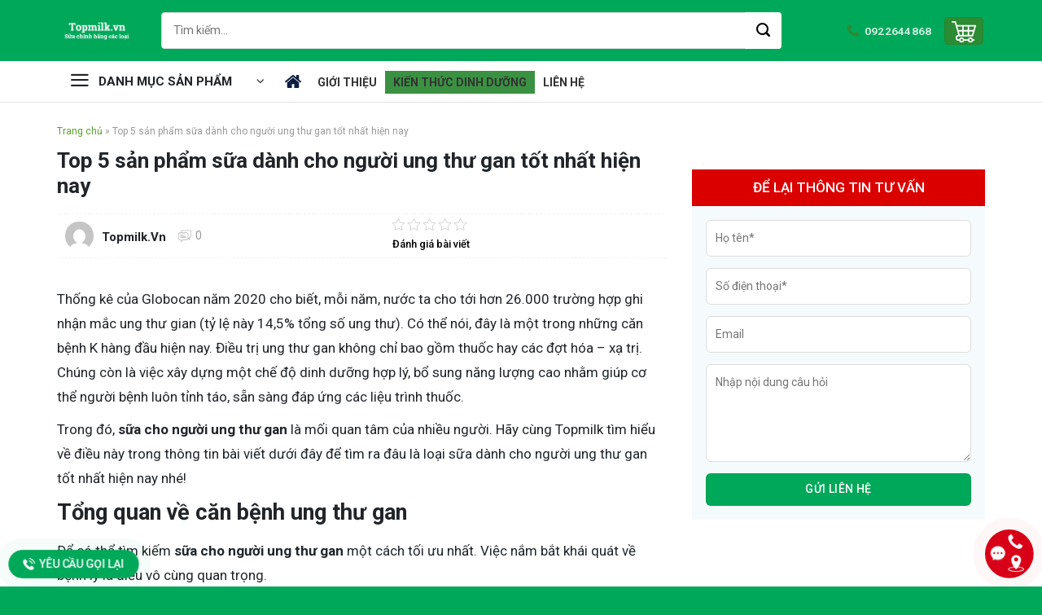

--- FILE ---
content_type: text/html; charset=UTF-8
request_url: https://topmilk.vn/top-5-san-pham-sua-danh-cho-nguoi-ung-thu-gan-tot-nhat-hien-nay/
body_size: 76556
content:
<!DOCTYPE html>


<html lang="vi" prefix="og: https://ogp.me/ns#" class="loading-site no-js"> 
<head>
<meta name="viewport" content="width=device-width, initial-scale=1.0">
<meta charset="UTF-8" />
<meta name="description" content="Thống kê của Globocan năm 2020 cho biết, mỗi năm, nước ta cho tới hơn 26.000 trường hợp ghi nhận mắc ung thư gian (tỷ lệ này 14,5% tổng số ung thư). Có thể"/>
<meta name="robots" content="follow, index, max-snippet:-1, max-video-preview:-1, max-image-preview:large"/>
<meta property="og:locale" content="vi_VN" />
<meta property="og:type" content="article" />
<meta property="og:title" content="Top 5 sản phẩm sữa dành cho người ung thư gan tốt nhất hiện nay - TOPMILK VIỆT NAM" />
<meta property="og:description" content="Thống kê của Globocan năm 2020 cho biết, mỗi năm, nước ta cho tới hơn 26.000 trường hợp ghi nhận mắc ung thư gian (tỷ lệ này 14,5% tổng số ung thư). Có thể" />
<meta property="og:url" content="https://topmilk.vn/top-5-san-pham-sua-danh-cho-nguoi-ung-thu-gan-tot-nhat-hien-nay/" />
<meta property="og:site_name" content="TOPMILK VIỆT NAM" />
<meta property="article:section" content="Kiến thức dinh dưỡng" />
<meta property="og:updated_time" content="2024-09-05T14:54:07+07:00" />
<meta property="og:image" content="https://topmilk.vn/wp-content/uploads/2023/05/Sua-cho-nguoi-ung-thu-gan-Fresubin-Hepa-Drink.png" />
<meta property="og:image:secure_url" content="https://topmilk.vn/wp-content/uploads/2023/05/Sua-cho-nguoi-ung-thu-gan-Fresubin-Hepa-Drink.png" />
<meta property="og:image:width" content="1000" />
<meta property="og:image:height" content="1000" />
<meta property="og:image:alt" content="Sữa cho người ung thư đại tràng Fresubin Hepa Drink" />
<meta property="og:image:type" content="image/png" />
<meta property="article:published_time" content="2023-05-10T09:28:41+07:00" />
<meta property="article:modified_time" content="2024-09-05T14:54:07+07:00" />
<meta name="twitter:card" content="summary_large_image" />
<meta name="twitter:title" content="Top 5 sản phẩm sữa dành cho người ung thư gan tốt nhất hiện nay - TOPMILK VIỆT NAM" />
<meta name="twitter:description" content="Thống kê của Globocan năm 2020 cho biết, mỗi năm, nước ta cho tới hơn 26.000 trường hợp ghi nhận mắc ung thư gian (tỷ lệ này 14,5% tổng số ung thư). Có thể" />
<meta name="twitter:image" content="https://topmilk.vn/wp-content/uploads/2023/05/Sua-cho-nguoi-ung-thu-gan-Fresubin-Hepa-Drink.png" />
<meta name="twitter:label1" content="Written by" />
<meta name="twitter:data1" content="Topmilk.vn" />
<meta name="twitter:label2" content="Time to read" />
<meta name="twitter:data2" content="23 minutes" />
<meta name="google-site-verification" content="3zclB3aDPcP8OnzhxPfOM7Miayp17FaXFyAw54n8684" />
<meta name="google-site-verification" content="xCQyCzajgIySSJpWEdAb6wKrLfFJm8medQ6zD9e9PwM" />
<meta name="generator" content="Elementor 3.32.4; features: e_font_icon_svg, additional_custom_breakpoints; settings: css_print_method-external, google_font-enabled, font_display-swap">
<meta name="msapplication-TileImage" content="https://topmilk.vn/wp-content/uploads/2024/08/cropped-topmilk-offical-270x270.png" />



<script id="bv-lazyload-images" data-cfasync="false" bv-exclude="true">var __defProp=Object.defineProperty;var __name=(target,value)=>__defProp(target,"name",{value,configurable:!0});var bv_lazyload_event_listener="load",bv_lazyload_events=["mousemove","click","keydown","wheel","touchmove","touchend"],bv_use_srcset_attr=!1,bv_style_observer,img_observer,picture_lazy_observer;bv_lazyload_event_listener=="load"?window.addEventListener("load",event=>{handle_lazyload_images()}):bv_lazyload_event_listener=="readystatechange"&&document.addEventListener("readystatechange",event=>{document.readyState==="interactive"&&handle_lazyload_images()});function add_lazyload_image_event_listeners(handle_lazyload_images2){bv_lazyload_events.forEach(function(event){document.addEventListener(event,handle_lazyload_images2,!0)})}__name(add_lazyload_image_event_listeners,"add_lazyload_image_event_listeners");function remove_lazyload_image_event_listeners(){bv_lazyload_events.forEach(function(event){document.removeEventListener(event,handle_lazyload_images,!0)})}__name(remove_lazyload_image_event_listeners,"remove_lazyload_image_event_listeners");function bv_replace_lazyloaded_image_url(element2){let src_value=element2.getAttribute("bv-data-src"),srcset_value=element2.getAttribute("bv-data-srcset"),currentSrc=element2.getAttribute("src");currentSrc&&currentSrc.startsWith("data:image/svg+xml")&&(bv_use_srcset_attr&&srcset_value&&element2.setAttribute("srcset",srcset_value),src_value&&element2.setAttribute("src",src_value))}__name(bv_replace_lazyloaded_image_url,"bv_replace_lazyloaded_image_url");function bv_replace_inline_style_image_url(element2){let bv_style_attr=element2.getAttribute("bv-data-style");if(console.log(bv_style_attr),bv_style_attr){let currentStyles=element2.getAttribute("style")||"",newStyle=currentStyles+(currentStyles?";":"")+bv_style_attr;element2.setAttribute("style",newStyle)}else console.log("BV_STYLE_ATTRIBUTE_NOT_FOUND : "+entry)}__name(bv_replace_inline_style_image_url,"bv_replace_inline_style_image_url");function handleLazyloadImages(entries){entries.map(entry2=>{entry2.isIntersecting&&(bv_replace_lazyloaded_image_url(entry2.target),img_observer.unobserve(entry2.target))})}__name(handleLazyloadImages,"handleLazyloadImages");function handleOnscreenInlineStyleImages(entries){entries.map(entry2=>{entry2.isIntersecting&&(bv_replace_inline_style_image_url(entry2.target),bv_style_observer.unobserve(entry2.target))})}__name(handleOnscreenInlineStyleImages,"handleOnscreenInlineStyleImages");function handlePictureTags(entries){entries.map(entry2=>{entry2.isIntersecting&&(bv_replace_picture_tag_url(entry2.target),picture_lazy_observer.unobserve(entry2.target))})}__name(handlePictureTags,"handlePictureTags");function bv_replace_picture_tag_url(element2){const child_elements=element2.children;for(let i=0;i<child_elements.length;i++){let child_elem=child_elements[i],_srcset=child_elem.getAttribute("bv-data-srcset"),_src=child_elem.getAttribute("bv-data-src");_srcset&&child_elem.setAttribute("srcset",_srcset),_src&&child_elem.setAttribute("src",_src),bv_replace_picture_tag_url(child_elem)}}__name(bv_replace_picture_tag_url,"bv_replace_picture_tag_url"),"IntersectionObserver"in window&&(bv_style_observer=new IntersectionObserver(handleOnscreenInlineStyleImages),img_observer=new IntersectionObserver(handleLazyloadImages),picture_lazy_observer=new IntersectionObserver(handlePictureTags));function handle_lazyload_images(){"IntersectionObserver"in window?(document.querySelectorAll(".bv-lazyload-bg-style").forEach(target_element=>{bv_style_observer.observe(target_element)}),document.querySelectorAll(".bv-lazyload-tag-img").forEach(img_element=>{img_observer.observe(img_element)}),document.querySelectorAll(".bv-lazyload-picture").forEach(picture_element=>{picture_lazy_observer.observe(picture_element)})):(document.querySelectorAll(".bv-lazyload-bg-style").forEach(target_element=>{bv_replace_inline_style_image_url(target_element)}),document.querySelectorAll(".bv-lazyload-tag-img").forEach(target_element=>{bv_replace_lazyloaded_image_url(target_element)}),document.querySelectorAll(".bv-lazyload-picture").forEach(picture_element=>{bv_replace_picture_tag_url(element)}))}__name(handle_lazyload_images,"handle_lazyload_images");
</script>

<script id="bv-dl-scripts-list" data-cfasync="false" bv-exclude="true">
var scriptAttrs = [{"attrs":{"defer":true,"data-cfasync":false,"bv_inline_delayed":true,"type":"text\/javascript","async":false},"bv_unique_id":"Irf39LWORmv8Nr3A2gG5","reference":0},{"attrs":{"type":"text\/javascript","src":"https:\/\/topmilk.vn\/wp-content\/uploads\/al_opt_content\/SCRIPT\/topmilk.vn\/.\/wp-includes\/js\/jquery\/68eb9adbc6af5a88f396e57f\/68eb9adbc6af5a88f396e57f-16cb9084c573484b0cbcd8b282b41204_jquery.min.js?ver=3.7.1","id":"jquery-core-js","defer":true,"data-cfasync":false,"async":false,"bv_inline_delayed":false},"bv_unique_id":"DktuB6iTwebi0qE8cS7i","reference":1},{"attrs":{"type":"text\/javascript","src":"https:\/\/topmilk.vn\/wp-content\/uploads\/al_opt_content\/SCRIPT\/topmilk.vn\/.\/wp-includes\/js\/jquery\/68eb9adbc6af5a88f396e57f\/68eb9adbc6af5a88f396e57f-9ffeb32e2d9efbf8f70caabded242267_jquery-migrate.min.js?ver=3.4.1","id":"jquery-migrate-js","defer":true,"data-cfasync":false,"async":false,"bv_inline_delayed":false},"bv_unique_id":"A0AgznZjDKrtVQ87qsP8","reference":2},{"attrs":{"type":"text\/javascript","src":"https:\/\/topmilk.vn\/wp-content\/uploads\/al_opt_content\/SCRIPT\/topmilk.vn\/.\/wp-content\/plugins\/woocommerce\/assets\/js\/jquery-blockui\/68eb9adbc6af5a88f396e57f\/68eb9adbc6af5a88f396e57f-ef56117d1bb5cc41aa6bd127a49c7640_jquery.blockUI.min.js?ver=2.7.0-wc.9.8.1","id":"jquery-blockui-js","defer":true,"data-wp-strategy":"defer","data-cfasync":false,"async":false,"bv_inline_delayed":false},"bv_unique_id":"yvhAaWzycaQpzRG5uPlp","reference":3},{"attrs":{"type":"text\/javascript","id":"wc-add-to-cart-js-extra","defer":true,"data-cfasync":false,"bv_inline_delayed":true,"async":false},"bv_unique_id":"uvffFIiz44R8LNTu6sF9","reference":4},{"attrs":{"type":"text\/javascript","src":"https:\/\/topmilk.vn\/wp-content\/uploads\/al_opt_content\/SCRIPT\/topmilk.vn\/.\/wp-content\/plugins\/woocommerce\/assets\/js\/frontend\/68eb9adbc6af5a88f396e57f\/68eb9adbc6af5a88f396e57f-d287805a49a165617edb2c8e53108510_add-to-cart.min.js?ver=9.8.1","id":"wc-add-to-cart-js","defer":true,"data-wp-strategy":"defer","data-cfasync":false,"async":false,"bv_inline_delayed":false},"bv_unique_id":"9m0aByWg2AHZjbPN4mnv","reference":5},{"attrs":{"type":"text\/javascript","src":"https:\/\/topmilk.vn\/wp-content\/uploads\/al_opt_content\/SCRIPT\/topmilk.vn\/.\/wp-content\/plugins\/woocommerce\/assets\/js\/js-cookie\/68eb9adbc6af5a88f396e57f\/68eb9adbc6af5a88f396e57f-691a1e43450e7cda541a3bd6f10fd5db_js.cookie.min.js?ver=2.1.4-wc.9.8.1","id":"js-cookie-js","defer":true,"data-wp-strategy":"defer","data-cfasync":false,"async":false,"bv_inline_delayed":false},"bv_unique_id":"HhAgv2dXKepgnMKW93oA","reference":6},{"attrs":{"type":"text\/javascript","id":"woocommerce-js-extra","defer":true,"data-cfasync":false,"bv_inline_delayed":true,"async":false},"bv_unique_id":"5EaZYvfZcGVAIicaHLnc","reference":7},{"attrs":{"type":"text\/javascript","src":"https:\/\/topmilk.vn\/wp-content\/uploads\/al_opt_content\/SCRIPT\/topmilk.vn\/.\/wp-content\/plugins\/woocommerce\/assets\/js\/frontend\/68eb9adbc6af5a88f396e57f\/68eb9adbc6af5a88f396e57f-8a8e50701dcf4550cfcde58f326d72f6_woocommerce.min.js?ver=9.8.1","id":"woocommerce-js","defer":true,"data-wp-strategy":"defer","data-cfasync":false,"async":false,"bv_inline_delayed":false},"bv_unique_id":"JHPAOUUvClYSE8KFMFNK","reference":8},{"attrs":{"defer":true,"data-cfasync":false,"bv_inline_delayed":true,"type":"text\/javascript","async":false},"bv_unique_id":"ijasEvkdGXBzWaYfOPUw","reference":9},{"attrs":{"src":"https:\/\/www.googletagmanager.com\/gtag\/js?id=AW-11030721443","defer":true,"data-cfasync":false,"async":false,"bv_inline_delayed":false},"bv_unique_id":"zgpWSbPNNTJkrtlFkdoF","reference":10},{"attrs":{"defer":true,"data-cfasync":false,"bv_inline_delayed":true,"type":"text\/javascript","async":false},"bv_unique_id":"dxsA6N5gLojCmaOobssC","reference":11},{"attrs":{"defer":true,"data-cfasync":false,"bv_inline_delayed":true,"type":"text\/javascript","async":false},"bv_unique_id":"LDjjh2pSAeBepPNs7sxO","reference":12},{"attrs":{"src":"https:\/\/www.googletagmanager.com\/gtag\/js?id=AW-11030721443","defer":true,"data-cfasync":false,"async":false,"bv_inline_delayed":false},"bv_unique_id":"OHld9Ft7VP3tV77KLE5f","reference":13},{"attrs":{"defer":true,"data-cfasync":false,"bv_inline_delayed":true,"type":"text\/javascript","async":false},"bv_unique_id":"TU6IxewsUfNVqYQ2GTCR","reference":14},{"attrs":{"defer":true,"data-cfasync":false,"bv_inline_delayed":true,"type":"text\/javascript","async":false},"bv_unique_id":"b0K2PgjxUJ4UGha6dsMP","reference":15},{"attrs":{"type":"text\/javascript","defer":true,"data-cfasync":false,"bv_inline_delayed":true,"async":false},"bv_unique_id":"4ETQPqp56KY96UyXd21E","reference":16},{"attrs":{"defer":true,"data-cfasync":false,"bv_inline_delayed":true,"type":"text\/javascript","async":false},"bv_unique_id":"wa8nxga9D5bKBSM2FSkP","reference":17},{"attrs":{"type":"text\/javascript","defer":true,"data-cfasync":false,"bv_inline_delayed":true,"async":false},"bv_unique_id":"19ww3RYSRMyQqnI6gPSe","reference":18},{"attrs":{"type":"text\/javascript","id":"devvn-js-js-extra","defer":true,"data-cfasync":false,"bv_inline_delayed":true,"async":false},"bv_unique_id":"5vDXnG6U8a7ujJjyV0xa","reference":19},{"attrs":{"type":"text\/javascript","src":"https:\/\/topmilk.vn\/wp-content\/uploads\/al_opt_content\/SCRIPT\/topmilk.vn\/.\/wp-content\/themes\/devvn-child\/js\/68eb9adbc6af5a88f396e57f\/68eb9adbc6af5a88f396e57f-15f45ed8ee04abe3cd5cee5c5496f910_devvn-main.js?ver=1.0","id":"devvn-js-js","defer":true,"data-cfasync":false,"async":false,"bv_inline_delayed":false},"bv_unique_id":"1uaLFaVLZHuPn78XWjNr","reference":20},{"attrs":{"type":"text\/javascript","src":"https:\/\/topmilk.vn\/wp-content\/uploads\/al_opt_content\/SCRIPT\/topmilk.vn\/.\/wp-content\/plugins\/contact-form-7\/includes\/swv\/js\/68eb9adbc6af5a88f396e57f\/68eb9adbc6af5a88f396e57f-efc27e253fae1b7b891fb5a40e687768_index.js?ver=5.9.3","id":"swv-js","defer":true,"data-cfasync":false,"async":false,"bv_inline_delayed":false},"bv_unique_id":"g2zsSmvLREqlXGoaTGlB","reference":21},{"attrs":{"type":"text\/javascript","id":"contact-form-7-js-extra","defer":true,"data-cfasync":false,"bv_inline_delayed":true,"async":false},"bv_unique_id":"v2oQNhiJe2vI27gf2r8Z","reference":22},{"attrs":{"type":"text\/javascript","src":"https:\/\/topmilk.vn\/wp-content\/uploads\/al_opt_content\/SCRIPT\/topmilk.vn\/.\/wp-content\/plugins\/contact-form-7\/includes\/js\/68eb9adbc6af5a88f396e57f\/68eb9adbc6af5a88f396e57f-917602d642f84a211838f0c1757c4dc1_index.js?ver=5.9.3","id":"contact-form-7-js","defer":true,"data-cfasync":false,"async":false,"bv_inline_delayed":false},"bv_unique_id":"WGccBwp0JC89nypw7v4Q","reference":23},{"attrs":{"type":"text\/javascript","src":"https:\/\/topmilk.vn\/wp-content\/uploads\/al_opt_content\/SCRIPT\/topmilk.vn\/.\/wp-content\/plugins\/devvn-flatsome-elements\/js\/68eb9adbc6af5a88f396e57f\/68eb9adbc6af5a88f396e57f-416517e02376597ddd90cc3d18cbd6d9_devvn-flatsome-elements.js?ver=1","id":"devvn-plugin-js-flatsome-elements-js","defer":true,"data-cfasync":false,"async":false,"bv_inline_delayed":false},"bv_unique_id":"KtLWxF65vd3xKKpTrH5X","reference":24},{"attrs":{"type":"text\/javascript","id":"kk-star-ratings-js-extra","defer":true,"data-cfasync":false,"bv_inline_delayed":true,"async":false},"bv_unique_id":"OoR9gAKjxHL4iTSB6cly","reference":25},{"attrs":{"type":"text\/javascript","src":"https:\/\/topmilk.vn\/wp-content\/uploads\/al_opt_content\/SCRIPT\/topmilk.vn\/.\/wp-content\/plugins\/kk-star-ratings\/src\/core\/public\/js\/68eb9adbc6af5a88f396e57f\/68eb9adbc6af5a88f396e57f-f5e63bd61d061e63482b1d4df3768ee4_kk-star-ratings.min.js?ver=5.4.7","id":"kk-star-ratings-js","defer":true,"data-cfasync":false,"async":false,"bv_inline_delayed":false},"bv_unique_id":"E1y0sr3FNQPYTb8SLZCl","reference":26},{"attrs":{"type":"text\/javascript","id":"rocket-browser-checker-js-after","defer":true,"data-cfasync":false,"bv_inline_delayed":true,"async":false},"bv_unique_id":"QdYd8Bn4xOx2daC1qdpY","reference":27},{"attrs":{"type":"text\/javascript","id":"rocket-preload-links-js-extra","defer":true,"data-cfasync":false,"bv_inline_delayed":true,"async":false},"bv_unique_id":"CXu5pJAWUeJZUlU3bZQe","reference":28},{"attrs":{"type":"text\/javascript","id":"rocket-preload-links-js-after","defer":true,"data-cfasync":false,"bv_inline_delayed":true,"async":false},"bv_unique_id":"Nnd4zfdXHjMyV4kCAerZ","reference":29},{"attrs":{"type":"text\/javascript","src":"https:\/\/topmilk.vn\/wp-content\/uploads\/al_opt_content\/SCRIPT\/topmilk.vn\/.\/wp-content\/themes\/flatsome\/inc\/extensions\/flatsome-live-search\/68eb9adbc6af5a88f396e57f\/68eb9adbc6af5a88f396e57f-28c3a79b698984aeea534457071a9fb2_flatsome-live-search.js?ver=3.15.5","id":"flatsome-live-search-js","defer":true,"data-cfasync":false,"async":false,"bv_inline_delayed":false},"bv_unique_id":"AcTbbrft3qmuIJn3odom","reference":30},{"attrs":{"type":"text\/javascript","src":"https:\/\/topmilk.vn\/wp-content\/uploads\/al_opt_content\/SCRIPT\/topmilk.vn\/.\/wp-content\/plugins\/woocommerce\/assets\/js\/sourcebuster\/68eb9adbc6af5a88f396e57f\/68eb9adbc6af5a88f396e57f-fc06080ebf979384eaf92a5f1cd7a50b_sourcebuster.min.js?ver=9.8.1","id":"sourcebuster-js-js","defer":true,"data-cfasync":false,"async":false,"bv_inline_delayed":false},"bv_unique_id":"KVBIgBFebmiA6OkigvY0","reference":31},{"attrs":{"type":"text\/javascript","id":"wc-order-attribution-js-extra","defer":true,"data-cfasync":false,"bv_inline_delayed":true,"async":false},"bv_unique_id":"MsMZo2qAy2NUSw7zkA0T","reference":32},{"attrs":{"type":"text\/javascript","src":"https:\/\/topmilk.vn\/wp-content\/uploads\/al_opt_content\/SCRIPT\/topmilk.vn\/.\/wp-content\/plugins\/woocommerce\/assets\/js\/frontend\/68eb9adbc6af5a88f396e57f\/68eb9adbc6af5a88f396e57f-9cf70b7d6f2cc90cba9ee4f76eeaa92c_order-attribution.min.js?ver=9.8.1","id":"wc-order-attribution-js","defer":true,"data-cfasync":false,"async":false,"bv_inline_delayed":false},"bv_unique_id":"vwq7gwem2ZlItTd3Ui7v","reference":33},{"attrs":{"type":"text\/javascript","src":"https:\/\/topmilk.vn\/wp-content\/uploads\/al_opt_content\/SCRIPT\/topmilk.vn\/.\/wp-includes\/js\/dist\/vendor\/68eb9adbc6af5a88f396e57f\/68eb9adbc6af5a88f396e57f-fe733b72675d4683549f10df06f8072d_wp-polyfill.min.js?ver=3.15.0","id":"wp-polyfill-js","defer":true,"data-cfasync":false,"async":false,"bv_inline_delayed":false},"bv_unique_id":"N4BxNGF6MqgzlXyIEZvG","reference":34},{"attrs":{"type":"text\/javascript","src":"https:\/\/topmilk.vn\/wp-content\/uploads\/al_opt_content\/SCRIPT\/topmilk.vn\/.\/wp-includes\/js\/68eb9adbc6af5a88f396e57f\/68eb9adbc6af5a88f396e57f-8c0498e2f1f7a684a8d2a3feb934b64b_hoverIntent.min.js?ver=1.10.2","id":"hoverIntent-js","defer":true,"data-cfasync":false,"async":false,"bv_inline_delayed":false},"bv_unique_id":"cqgg90RS7c8YNUK4jeFN","reference":35},{"attrs":{"type":"text\/javascript","id":"flatsome-js-js-extra","defer":true,"data-cfasync":false,"bv_inline_delayed":true,"async":false},"bv_unique_id":"EiitAs3NSFBzeEFwaW2Q","reference":36},{"attrs":{"type":"text\/javascript","src":"https:\/\/topmilk.vn\/wp-content\/uploads\/al_opt_content\/SCRIPT\/topmilk.vn\/.\/wp-content\/themes\/flatsome\/assets\/js\/68eb9adbc6af5a88f396e57f\/68eb9adbc6af5a88f396e57f-1cee40912bbb17cc7b173715fde716bc_flatsome.js?ver=8d32fe071187c00e5c8eae51dcdefdd9","id":"flatsome-js-js","defer":true,"data-cfasync":false,"async":false,"bv_inline_delayed":false},"bv_unique_id":"jyuN1DfEIrTlCMM9xuwm","reference":37},{"attrs":{"type":"text\/javascript","src":"https:\/\/topmilk.vn\/wp-content\/uploads\/al_opt_content\/SCRIPT\/topmilk.vn\/.\/wp-content\/themes\/flatsome\/assets\/js\/extensions\/68eb9adbc6af5a88f396e57f\/68eb9adbc6af5a88f396e57f-4b02daaa843ec9eebbfd8ffdabd1dee3_flatsome-swatches-frontend.js?ver=3.15.5","id":"flatsome-swatches-frontend-js","defer":true,"data-cfasync":false,"async":false,"bv_inline_delayed":false},"bv_unique_id":"oGLoybf2AznOZmwecdbm","reference":38},{"attrs":{"defer":true,"data-cfasync":false,"async":false,"type":"text\/javascript","id":"fixedtoc-js-js-extra","bv_inline_delayed":true},"bv_unique_id":"MU2iiRAesXmOL88ox0lT","reference":39},{"attrs":{"defer":true,"data-cfasync":false,"async":false,"type":"text\/javascript","src":"https:\/\/topmilk.vn\/wp-content\/plugins\/fixed-toc\/frontend\/assets\/js\/ftoc.min.js?ver=3.1.22","id":"fixedtoc-js-js","bv_inline_delayed":false},"bv_unique_id":"dDzXoN2bXPIBiON2mH31","reference":40},{"attrs":{"type":"text\/javascript","id":"vi-wpvs-frontend-script-js-extra","defer":true,"data-cfasync":false,"bv_inline_delayed":true,"async":false},"bv_unique_id":"yLYbwVI9Ru4iNkBgLClu","reference":41},{"attrs":{"type":"text\/javascript","src":"https:\/\/topmilk.vn\/wp-content\/uploads\/al_opt_content\/SCRIPT\/topmilk.vn\/.\/wp-content\/plugins\/product-variations-swatches-for-woocommerce\/assets\/js\/68eb9adbc6af5a88f396e57f\/68eb9adbc6af5a88f396e57f-49fdd98d7304b7f456710deb6544fbdc_frontend-script.min.js?ver=1.1.3","id":"vi-wpvs-frontend-script-js","defer":true,"data-cfasync":false,"async":false,"bv_inline_delayed":false},"bv_unique_id":"pGxzdUBrdLm53IkRCn0R","reference":42},{"attrs":{"type":"text\/javascript","src":"https:\/\/topmilk.vn\/wp-content\/uploads\/al_opt_content\/SCRIPT\/topmilk.vn\/.\/wp-content\/themes\/flatsome\/assets\/js\/68eb9adbc6af5a88f396e57f\/68eb9adbc6af5a88f396e57f-b7a41fa550d6215865ba0f4b26bcb4a4_woocommerce.js?ver=7a63f7aa2c4bbf851812535d8e4e7958","id":"flatsome-theme-woocommerce-js-js","defer":true,"data-cfasync":false,"async":false,"bv_inline_delayed":false},"bv_unique_id":"NS2pqnRbAMKwjC4V3ILi","reference":43},{"attrs":{"defer":true,"data-cfasync":false,"async":false,"type":"text\/javascript","src":"https:\/\/topmilk.vn\/wp-includes\/js\/comment-reply.min.js?ver=6.9","id":"comment-reply-js","data-wp-strategy":"async","fetchpriority":"low","bv_inline_delayed":false},"bv_unique_id":"FgLO66RKqD0vWmgKdzet","reference":44},{"attrs":{"src":"data:text\/javascript;base64, [base64]","id":"bv-trigger-listener","type":"text\/javascript","defer":true,"async":false},"bv_unique_id":"d6fe9c24159ed4a27d224d91c70f8fdc","reference":100000000}];
</script>
<script id="bv-web-worker" type="javascript/worker" data-cfasync="false" bv-exclude="true">var __defProp=Object.defineProperty;var __name=(target,value)=>__defProp(target,"name",{value,configurable:!0});self.onmessage=function(e){var counter=e.data.fetch_urls.length;e.data.fetch_urls.forEach(function(fetch_url){loadUrl(fetch_url,function(){console.log("DONE: "+fetch_url),counter=counter-1,counter===0&&self.postMessage({status:"SUCCESS"})})})};async function loadUrl(fetch_url,callback){try{var request=new Request(fetch_url,{mode:"no-cors",redirect:"follow"});await fetch(request),callback()}catch(fetchError){console.log("Fetch Error loading URL:",fetchError);try{var xhr=new XMLHttpRequest;xhr.onerror=callback,xhr.onload=callback,xhr.responseType="blob",xhr.open("GET",fetch_url,!0),xhr.send()}catch(xhrError){console.log("XHR Error loading URL:",xhrError),callback()}}}__name(loadUrl,"loadUrl");
</script>
<script id="bv-web-worker-handler" data-cfasync="false" bv-exclude="true">var __defProp=Object.defineProperty;var __name=(target,value)=>__defProp(target,"name",{value,configurable:!0});if(typeof scriptAttrs<"u"&&Array.isArray(scriptAttrs)&&scriptAttrs.length>0){const lastElement=scriptAttrs[scriptAttrs.length-1];if(lastElement.attrs&&lastElement.attrs.id==="bv-trigger-listener"){var bv_custom_ready_state_value="loading";Object.defineProperty(document,"readyState",{get:__name(function(){return bv_custom_ready_state_value},"get"),set:__name(function(){},"set")})}}if(typeof scriptAttrs>"u"||!Array.isArray(scriptAttrs))var scriptAttrs=[];if(typeof linkStyleAttrs>"u"||!Array.isArray(linkStyleAttrs))var linkStyleAttrs=[];function isMobileDevice(){return window.innerWidth<=500}__name(isMobileDevice,"isMobileDevice");var js_dom_loaded=!1;document.addEventListener("DOMContentLoaded",()=>{js_dom_loaded=!0});const EVENTS=["mousemove","click","keydown","wheel","touchmove","touchend"];var scriptUrls=[],styleUrls=[],bvEventCalled=!1,workerFinished=!1,functionExec=!1,scriptsInjected=!1,stylesInjected=!1,bv_load_event_fired=!1,autoInjectTimerStarted=!1;const BV_AUTO_INJECT_ENABLED=!0,BV_DESKTOP_AUTO_INJECT_DELAY=1e3,BV_MOBILE_AUTO_INJECT_DELAY=4e3,BV_WORKER_TIMEOUT_DURATION=3e3;scriptAttrs.forEach((scriptAttr,index)=>{scriptAttr.attrs.src&&!scriptAttr.attrs.src.includes("data:text/javascript")&&(scriptUrls[index]=scriptAttr.attrs.src)}),linkStyleAttrs.forEach((linkAttr,index)=>{styleUrls[index]=linkAttr.attrs.href});var fetchUrls=scriptUrls.concat(styleUrls);function addEventListeners(bvEventHandler2){EVENTS.forEach(function(event){document.addEventListener(event,bvEventFired,!0),document.addEventListener(event,bvEventHandler2,!0)})}__name(addEventListeners,"addEventListeners");function removeEventListeners(){EVENTS.forEach(function(event){document.removeEventListener(event,bvEventHandler,!0)})}__name(removeEventListeners,"removeEventListeners");function bvEventFired(){bvEventCalled||(bvEventCalled=!0,workerFinished=!0)}__name(bvEventFired,"bvEventFired");function bvGetElement(attributes,element){Object.keys(attributes).forEach(function(attr){attr==="async"?element.async=attributes[attr]:attr==="innerHTML"?element.innerHTML=atob(attributes[attr]):element.setAttribute(attr,attributes[attr])})}__name(bvGetElement,"bvGetElement");function bvAddElement(attr,element){var attributes=attr.attrs;if(attributes.bv_inline_delayed){let bvScriptId=attr.bv_unique_id,bvScriptElement=document.querySelector("[bv_unique_id='"+bvScriptId+"']");bvScriptElement?(!attributes.innerHTML&&!attributes.src&&bvScriptElement.textContent.trim()!==""&&(attributes.src="data:text/javascript;base64, "+btoa(unescape(encodeURIComponent(bvScriptElement.textContent)))),bvGetElement(attributes,element),bvScriptElement.after(element)):console.log(`Script not found for ${bvScriptId}`)}else{bvGetElement(attributes,element);var templateId=attr.bv_unique_id,targetElement=document.querySelector("[id='"+templateId+"']");targetElement&&targetElement.after(element)}}__name(bvAddElement,"bvAddElement");function injectStyles(){if(stylesInjected){console.log("Styles already injected, skipping");return}stylesInjected=!0,document.querySelectorAll('style[type="bv_inline_delayed_css"], template[id]').forEach(element=>{if(element.tagName.toLowerCase()==="style"){var new_style=document.createElement("style");new_style.type="text/css",new_style.textContent=element.textContent,element.after(new_style),new_style.parentNode?element.remove():console.log("PARENT NODE NOT FOUND")}else if(element.tagName.toLowerCase()==="template"){var templateId=element.id,linkStyleAttr=linkStyleAttrs.find(attr=>attr.bv_unique_id===templateId);if(linkStyleAttr){var link=document.createElement("link");bvAddElement(linkStyleAttr,link),element.parentNode&&element.parentNode.replaceChild(link,element),console.log("EXTERNAL STYLE ADDED")}else console.log(`No linkStyleAttr found for template ID ${templateId}`)}}),linkStyleAttrs.forEach((linkStyleAttr,index)=>{console.log("STYLE ADDED");var element=document.createElement("link");bvAddElement(linkStyleAttr,element)})}__name(injectStyles,"injectStyles");function injectScripts(){if(scriptsInjected){console.log("Scripts already injected, skipping");return}scriptsInjected=!0;let last_script_element;scriptAttrs.forEach((scriptAttr,index)=>{if(bv_custom_ready_state_value==="loading"&&scriptAttr.attrs&&scriptAttr.attrs.is_first_defer_element===!0)if(last_script_element){const readyStateScript=document.createElement("script");readyStateScript.src="data:text/javascript;base64, "+btoa(unescape(encodeURIComponent("bv_custom_ready_state_value = 'interactive';"))),readyStateScript.async=!1,last_script_element.after(readyStateScript)}else bv_custom_ready_state_value="interactive",console.log('Ready state manually set to "interactive"');console.log("JS ADDED");var element=document.createElement("script");last_script_element=element,bvAddElement(scriptAttr,element)})}__name(injectScripts,"injectScripts");function bvEventHandler(){console.log("EVENT FIRED"),js_dom_loaded&&bvEventCalled&&workerFinished&&!functionExec&&(functionExec=!0,injectStyles(),injectScripts(),removeEventListeners())}__name(bvEventHandler,"bvEventHandler");function autoInjectScriptsAfterLoad(){js_dom_loaded&&workerFinished&&!scriptsInjected&&!stylesInjected&&(console.log("Auto-injecting styles and scripts after timer"),injectStyles(),injectScripts())}__name(autoInjectScriptsAfterLoad,"autoInjectScriptsAfterLoad");function startAutoInjectTimer(){if(BV_AUTO_INJECT_ENABLED&&!autoInjectTimerStarted&&bv_load_event_fired&&!bvEventCalled){autoInjectTimerStarted=!0;var delay=isMobileDevice()?BV_MOBILE_AUTO_INJECT_DELAY:BV_DESKTOP_AUTO_INJECT_DELAY;console.log("Starting auto-inject timer with delay: "+delay+"ms"),setTimeout(function(){autoInjectScriptsAfterLoad()},delay)}}__name(startAutoInjectTimer,"startAutoInjectTimer"),addEventListeners(bvEventHandler);var requestObject=window.URL||window.webkitURL,bvWorker=new Worker(requestObject.createObjectURL(new Blob([document.getElementById("bv-web-worker").textContent],{type:"text/javascript"})));bvWorker.onmessage=function(e){e.data.status==="SUCCESS"&&(console.log("WORKER_FINISHED"),workerFinished=!0,bvEventHandler(),startAutoInjectTimer())},addEventListener("load",()=>{bvEventHandler(),bv_call_fetch_urls(),bv_load_event_fired=!0});function bv_call_fetch_urls(){!bv_load_event_fired&&!workerFinished&&(bvWorker.postMessage({fetch_urls:fetchUrls}),bv_initiate_worker_timer())}__name(bv_call_fetch_urls,"bv_call_fetch_urls"),setTimeout(function(){bv_call_fetch_urls()},5e3);function bv_initiate_worker_timer(){setTimeout(function(){workerFinished||(console.log("WORKER_TIMEDOUT"),workerFinished=!0,bvWorker.terminate()),bvEventHandler(),startAutoInjectTimer()},BV_WORKER_TIMEOUT_DURATION)}__name(bv_initiate_worker_timer,"bv_initiate_worker_timer");
</script>

	
	<link rel="profile" href="http://gmpg.org/xfn/11" />
	<link rel="pingback" href="" />

	<script type="bv_inline_delayed_js" bv_unique_id="Irf39LWORmv8Nr3A2gG5" defer="1" data-cfasync="" bv_inline_delayed="1" async="">(function(html){html.className = html.className.replace(/\bno-js\b/,'js')})(document.documentElement);</script>


<title>Top 5 sản phẩm sữa dành cho người ung thư gan tốt nhất hiện nay - TOPMILK VIỆT NAM</title>


<link rel="canonical" href="https://topmilk.vn/top-5-san-pham-sua-danh-cho-nguoi-ung-thu-gan-tot-nhat-hien-nay/" />
























<script type="application/ld+json" class="rank-math-schema">{"@context":"https://schema.org","@graph":[{"@type":"Organization","@id":"https://topmilk.vn/#organization","name":"Trung T\u00e2m Dinh D\u01b0\u1ee1ng VACCA"},{"@type":"WebSite","@id":"https://topmilk.vn/#website","url":"https://topmilk.vn","name":"Trung T\u00e2m Dinh D\u01b0\u1ee1ng VACCA","publisher":{"@id":"https://topmilk.vn/#organization"},"inLanguage":"vi"},{"@type":"ImageObject","@id":"https://topmilk.vn/wp-content/uploads/2023/05/Sua-cho-nguoi-ung-thu-gan-Fresubin-Hepa-Drink.png","url":"https://topmilk.vn/wp-content/uploads/2023/05/Sua-cho-nguoi-ung-thu-gan-Fresubin-Hepa-Drink.png","width":"1000","height":"1000","caption":"S\u1eefa cho ng\u01b0\u1eddi ung th\u01b0 \u0111\u1ea1i tr\u00e0ng Fresubin Hepa Drink","inLanguage":"vi"},{"@type":"BreadcrumbList","@id":"https://topmilk.vn/top-5-san-pham-sua-danh-cho-nguoi-ung-thu-gan-tot-nhat-hien-nay/#breadcrumb","itemListElement":[{"@type":"ListItem","position":"1","item":{"@id":"https://topmilk.vn","name":"Trang ch\u1ee7"}},{"@type":"ListItem","position":"2","item":{"@id":"https://topmilk.vn/top-5-san-pham-sua-danh-cho-nguoi-ung-thu-gan-tot-nhat-hien-nay/","name":"Top 5 s\u1ea3n ph\u1ea9m s\u1eefa d\u00e0nh cho ng\u01b0\u1eddi ung th\u01b0 gan t\u1ed1t nh\u1ea5t hi\u1ec7n nay"}}]},{"@type":"WebPage","@id":"https://topmilk.vn/top-5-san-pham-sua-danh-cho-nguoi-ung-thu-gan-tot-nhat-hien-nay/#webpage","url":"https://topmilk.vn/top-5-san-pham-sua-danh-cho-nguoi-ung-thu-gan-tot-nhat-hien-nay/","name":"Top 5 s\u1ea3n ph\u1ea9m s\u1eefa d\u00e0nh cho ng\u01b0\u1eddi ung th\u01b0 gan t\u1ed1t nh\u1ea5t hi\u1ec7n nay - TOPMILK VI\u1ec6T NAM","datePublished":"2023-05-10T09:28:41+07:00","dateModified":"2024-09-05T14:54:07+07:00","isPartOf":{"@id":"https://topmilk.vn/#website"},"primaryImageOfPage":{"@id":"https://topmilk.vn/wp-content/uploads/2023/05/Sua-cho-nguoi-ung-thu-gan-Fresubin-Hepa-Drink.png"},"inLanguage":"vi","breadcrumb":{"@id":"https://topmilk.vn/top-5-san-pham-sua-danh-cho-nguoi-ung-thu-gan-tot-nhat-hien-nay/#breadcrumb"}},{"@type":"Person","@id":"https://topmilk.vn/author/super_admin/","name":"Topmilk.vn","url":"https://topmilk.vn/author/super_admin/","image":{"@type":"ImageObject","@id":"https://secure.gravatar.com/avatar/f74b2d037e6e0862e64f4558472d60e7a988854ec70eb3a1d9c21559032649fa?s=96&amp;d=mm&amp;r=g","url":"https://secure.gravatar.com/avatar/f74b2d037e6e0862e64f4558472d60e7a988854ec70eb3a1d9c21559032649fa?s=96&amp;d=mm&amp;r=g","caption":"Topmilk.vn","inLanguage":"vi"},"sameAs":["https://topmilk.vn"],"worksFor":{"@id":"https://topmilk.vn/#organization"}},{"@type":"BlogPosting","headline":"Top 5 s\u1ea3n ph\u1ea9m s\u1eefa d\u00e0nh cho ng\u01b0\u1eddi ung th\u01b0 gan t\u1ed1t nh\u1ea5t hi\u1ec7n nay - TOPMILK VI\u1ec6T NAM","datePublished":"2023-05-10T09:28:41+07:00","dateModified":"2024-09-05T14:54:07+07:00","author":{"@id":"https://topmilk.vn/author/super_admin/","name":"Topmilk.vn"},"publisher":{"@id":"https://topmilk.vn/#organization"},"description":"Th\u1ed1ng k\u00ea c\u1ee7a Globocan n\u0103m 2020 cho bi\u1ebft, m\u1ed7i n\u0103m, n\u01b0\u1edbc ta cho t\u1edbi h\u01a1n 26.000 tr\u01b0\u1eddng h\u1ee3p ghi nh\u1eadn m\u1eafc ung th\u01b0 gian (t\u1ef7 l\u1ec7 n\u00e0y 14,5% t\u1ed5ng s\u1ed1 ung th\u01b0). C\u00f3 th\u1ec3","name":"Top 5 s\u1ea3n ph\u1ea9m s\u1eefa d\u00e0nh cho ng\u01b0\u1eddi ung th\u01b0 gan t\u1ed1t nh\u1ea5t hi\u1ec7n nay - TOPMILK VI\u1ec6T NAM","@id":"https://topmilk.vn/top-5-san-pham-sua-danh-cho-nguoi-ung-thu-gan-tot-nhat-hien-nay/#richSnippet","isPartOf":{"@id":"https://topmilk.vn/top-5-san-pham-sua-danh-cho-nguoi-ung-thu-gan-tot-nhat-hien-nay/#webpage"},"image":{"@id":"https://topmilk.vn/wp-content/uploads/2023/05/Sua-cho-nguoi-ung-thu-gan-Fresubin-Hepa-Drink.png"},"inLanguage":"vi","mainEntityOfPage":{"@id":"https://topmilk.vn/top-5-san-pham-sua-danh-cho-nguoi-ung-thu-gan-tot-nhat-hien-nay/#webpage"}}]}</script>


<link rel='dns-prefetch' href='//cdn.jsdelivr.net' />
<link rel='dns-prefetch' href='//fonts.googleapis.com' />
<link rel="alternate" type="application/rss+xml" title="Dòng thông tin TOPMILK VIỆT NAM &raquo;" href="https://topmilk.vn/feed/" />
<link rel="alternate" type="application/rss+xml" title="TOPMILK VIỆT NAM &raquo; Dòng bình luận" href="https://topmilk.vn/comments/feed/" />
<link rel="alternate" type="application/rss+xml" title="TOPMILK VIỆT NAM &raquo; Top 5 sản phẩm sữa dành cho người ung thư gan tốt nhất hiện nay Dòng bình luận" href="https://topmilk.vn/top-5-san-pham-sua-danh-cho-nguoi-ung-thu-gan-tot-nhat-hien-nay/feed/" />
<link rel="alternate" title="oNhúng (JSON)" type="application/json+oembed" href="https://topmilk.vn/wp-json/oembed/1.0/embed?url=https%3A%2F%2Ftopmilk.vn%2Ftop-5-san-pham-sua-danh-cho-nguoi-ung-thu-gan-tot-nhat-hien-nay%2F" />
<link rel="alternate" title="oNhúng (XML)" type="text/xml+oembed" href="https://topmilk.vn/wp-json/oembed/1.0/embed?url=https%3A%2F%2Ftopmilk.vn%2Ftop-5-san-pham-sua-danh-cho-nguoi-ung-thu-gan-tot-nhat-hien-nay%2F&#038;format=xml" />
<link rel="prefetch" href="https://topmilk.vn/wp-content/themes/flatsome/assets/js/chunk.countup.fe2c1016.js" />
<link rel="prefetch" href="https://topmilk.vn/wp-content/themes/flatsome/assets/js/chunk.sticky-sidebar.a58a6557.js" />
<link rel="prefetch" href="https://topmilk.vn/wp-content/themes/flatsome/assets/js/chunk.tooltips.29144c1c.js" />
<link rel="prefetch" href="https://topmilk.vn/wp-content/themes/flatsome/assets/js/chunk.vendors-popups.947eca5c.js" />
<link rel="prefetch" href="https://topmilk.vn/wp-content/themes/flatsome/assets/js/chunk.vendors-slider.f0d2cbc9.js" />
<style id='wp-img-auto-sizes-contain-inline-css' type='text/css'>
img:is([sizes=auto i],[sizes^="auto," i]){contain-intrinsic-size:3000px 1500px}
/*# sourceURL=wp-img-auto-sizes-contain-inline-css */
</style>
<style id='wp-emoji-styles-inline-css' type='text/css'>

	img.wp-smiley, img.emoji {
		display: inline !important;
		border: none !important;
		box-shadow: none !important;
		height: 1em !important;
		width: 1em !important;
		margin: 0 0.07em !important;
		vertical-align: -0.1em !important;
		background: none !important;
		padding: 0 !important;
	}
/*# sourceURL=wp-emoji-styles-inline-css */
</style>
<style id='wp-block-library-inline-css' type='text/css'>
:root{--wp-block-synced-color:#7a00df;--wp-block-synced-color--rgb:122,0,223;--wp-bound-block-color:var(--wp-block-synced-color);--wp-editor-canvas-background:#ddd;--wp-admin-theme-color:#007cba;--wp-admin-theme-color--rgb:0,124,186;--wp-admin-theme-color-darker-10:#006ba1;--wp-admin-theme-color-darker-10--rgb:0,107,160.5;--wp-admin-theme-color-darker-20:#005a87;--wp-admin-theme-color-darker-20--rgb:0,90,135;--wp-admin-border-width-focus:2px}@media (min-resolution:192dpi){:root{--wp-admin-border-width-focus:1.5px}}.wp-element-button{cursor:pointer}:root .has-very-light-gray-background-color{background-color:#eee}:root .has-very-dark-gray-background-color{background-color:#313131}:root .has-very-light-gray-color{color:#eee}:root .has-very-dark-gray-color{color:#313131}:root .has-vivid-green-cyan-to-vivid-cyan-blue-gradient-background{background:linear-gradient(135deg,#00d084,#0693e3)}:root .has-purple-crush-gradient-background{background:linear-gradient(135deg,#34e2e4,#4721fb 50%,#ab1dfe)}:root .has-hazy-dawn-gradient-background{background:linear-gradient(135deg,#faaca8,#dad0ec)}:root .has-subdued-olive-gradient-background{background:linear-gradient(135deg,#fafae1,#67a671)}:root .has-atomic-cream-gradient-background{background:linear-gradient(135deg,#fdd79a,#004a59)}:root .has-nightshade-gradient-background{background:linear-gradient(135deg,#330968,#31cdcf)}:root .has-midnight-gradient-background{background:linear-gradient(135deg,#020381,#2874fc)}:root{--wp--preset--font-size--normal:16px;--wp--preset--font-size--huge:42px}.has-regular-font-size{font-size:1em}.has-larger-font-size{font-size:2.625em}.has-normal-font-size{font-size:var(--wp--preset--font-size--normal)}.has-huge-font-size{font-size:var(--wp--preset--font-size--huge)}.has-text-align-center{text-align:center}.has-text-align-left{text-align:left}.has-text-align-right{text-align:right}.has-fit-text{white-space:nowrap!important}#end-resizable-editor-section{display:none}.aligncenter{clear:both}.items-justified-left{justify-content:flex-start}.items-justified-center{justify-content:center}.items-justified-right{justify-content:flex-end}.items-justified-space-between{justify-content:space-between}.screen-reader-text{border:0;clip-path:inset(50%);height:1px;margin:-1px;overflow:hidden;padding:0;position:absolute;width:1px;word-wrap:normal!important}.screen-reader-text:focus{background-color:#ddd;clip-path:none;color:#444;display:block;font-size:1em;height:auto;left:5px;line-height:normal;padding:15px 23px 14px;text-decoration:none;top:5px;width:auto;z-index:100000}html :where(.has-border-color){border-style:solid}html :where([style*=border-top-color]){border-top-style:solid}html :where([style*=border-right-color]){border-right-style:solid}html :where([style*=border-bottom-color]){border-bottom-style:solid}html :where([style*=border-left-color]){border-left-style:solid}html :where([style*=border-width]){border-style:solid}html :where([style*=border-top-width]){border-top-style:solid}html :where([style*=border-right-width]){border-right-style:solid}html :where([style*=border-bottom-width]){border-bottom-style:solid}html :where([style*=border-left-width]){border-left-style:solid}html :where(img[class*=wp-image-]){height:auto;max-width:100%}:where(figure){margin:0 0 1em}html :where(.is-position-sticky){--wp-admin--admin-bar--position-offset:var(--wp-admin--admin-bar--height,0px)}@media screen and (max-width:600px){html :where(.is-position-sticky){--wp-admin--admin-bar--position-offset:0px}}

/*# sourceURL=wp-block-library-inline-css */
</style><link rel='stylesheet' id='wc-blocks-style-css' href='https://topmilk.vn/wp-content/plugins/woocommerce/assets/client/blocks/wc-blocks.css?ver=wc-9.8.6' type='text/css' media='all' />
<style id='global-styles-inline-css' type='text/css'>
:root{--wp--preset--aspect-ratio--square: 1;--wp--preset--aspect-ratio--4-3: 4/3;--wp--preset--aspect-ratio--3-4: 3/4;--wp--preset--aspect-ratio--3-2: 3/2;--wp--preset--aspect-ratio--2-3: 2/3;--wp--preset--aspect-ratio--16-9: 16/9;--wp--preset--aspect-ratio--9-16: 9/16;--wp--preset--color--black: #000000;--wp--preset--color--cyan-bluish-gray: #abb8c3;--wp--preset--color--white: #ffffff;--wp--preset--color--pale-pink: #f78da7;--wp--preset--color--vivid-red: #cf2e2e;--wp--preset--color--luminous-vivid-orange: #ff6900;--wp--preset--color--luminous-vivid-amber: #fcb900;--wp--preset--color--light-green-cyan: #7bdcb5;--wp--preset--color--vivid-green-cyan: #00d084;--wp--preset--color--pale-cyan-blue: #8ed1fc;--wp--preset--color--vivid-cyan-blue: #0693e3;--wp--preset--color--vivid-purple: #9b51e0;--wp--preset--gradient--vivid-cyan-blue-to-vivid-purple: linear-gradient(135deg,rgb(6,147,227) 0%,rgb(155,81,224) 100%);--wp--preset--gradient--light-green-cyan-to-vivid-green-cyan: linear-gradient(135deg,rgb(122,220,180) 0%,rgb(0,208,130) 100%);--wp--preset--gradient--luminous-vivid-amber-to-luminous-vivid-orange: linear-gradient(135deg,rgb(252,185,0) 0%,rgb(255,105,0) 100%);--wp--preset--gradient--luminous-vivid-orange-to-vivid-red: linear-gradient(135deg,rgb(255,105,0) 0%,rgb(207,46,46) 100%);--wp--preset--gradient--very-light-gray-to-cyan-bluish-gray: linear-gradient(135deg,rgb(238,238,238) 0%,rgb(169,184,195) 100%);--wp--preset--gradient--cool-to-warm-spectrum: linear-gradient(135deg,rgb(74,234,220) 0%,rgb(151,120,209) 20%,rgb(207,42,186) 40%,rgb(238,44,130) 60%,rgb(251,105,98) 80%,rgb(254,248,76) 100%);--wp--preset--gradient--blush-light-purple: linear-gradient(135deg,rgb(255,206,236) 0%,rgb(152,150,240) 100%);--wp--preset--gradient--blush-bordeaux: linear-gradient(135deg,rgb(254,205,165) 0%,rgb(254,45,45) 50%,rgb(107,0,62) 100%);--wp--preset--gradient--luminous-dusk: linear-gradient(135deg,rgb(255,203,112) 0%,rgb(199,81,192) 50%,rgb(65,88,208) 100%);--wp--preset--gradient--pale-ocean: linear-gradient(135deg,rgb(255,245,203) 0%,rgb(182,227,212) 50%,rgb(51,167,181) 100%);--wp--preset--gradient--electric-grass: linear-gradient(135deg,rgb(202,248,128) 0%,rgb(113,206,126) 100%);--wp--preset--gradient--midnight: linear-gradient(135deg,rgb(2,3,129) 0%,rgb(40,116,252) 100%);--wp--preset--font-size--small: 13px;--wp--preset--font-size--medium: 20px;--wp--preset--font-size--large: 36px;--wp--preset--font-size--x-large: 42px;--wp--preset--spacing--20: 0.44rem;--wp--preset--spacing--30: 0.67rem;--wp--preset--spacing--40: 1rem;--wp--preset--spacing--50: 1.5rem;--wp--preset--spacing--60: 2.25rem;--wp--preset--spacing--70: 3.38rem;--wp--preset--spacing--80: 5.06rem;--wp--preset--shadow--natural: 6px 6px 9px rgba(0, 0, 0, 0.2);--wp--preset--shadow--deep: 12px 12px 50px rgba(0, 0, 0, 0.4);--wp--preset--shadow--sharp: 6px 6px 0px rgba(0, 0, 0, 0.2);--wp--preset--shadow--outlined: 6px 6px 0px -3px rgb(255, 255, 255), 6px 6px rgb(0, 0, 0);--wp--preset--shadow--crisp: 6px 6px 0px rgb(0, 0, 0);}:where(.is-layout-flex){gap: 0.5em;}:where(.is-layout-grid){gap: 0.5em;}body .is-layout-flex{display: flex;}.is-layout-flex{flex-wrap: wrap;align-items: center;}.is-layout-flex > :is(*, div){margin: 0;}body .is-layout-grid{display: grid;}.is-layout-grid > :is(*, div){margin: 0;}:where(.wp-block-columns.is-layout-flex){gap: 2em;}:where(.wp-block-columns.is-layout-grid){gap: 2em;}:where(.wp-block-post-template.is-layout-flex){gap: 1.25em;}:where(.wp-block-post-template.is-layout-grid){gap: 1.25em;}.has-black-color{color: var(--wp--preset--color--black) !important;}.has-cyan-bluish-gray-color{color: var(--wp--preset--color--cyan-bluish-gray) !important;}.has-white-color{color: var(--wp--preset--color--white) !important;}.has-pale-pink-color{color: var(--wp--preset--color--pale-pink) !important;}.has-vivid-red-color{color: var(--wp--preset--color--vivid-red) !important;}.has-luminous-vivid-orange-color{color: var(--wp--preset--color--luminous-vivid-orange) !important;}.has-luminous-vivid-amber-color{color: var(--wp--preset--color--luminous-vivid-amber) !important;}.has-light-green-cyan-color{color: var(--wp--preset--color--light-green-cyan) !important;}.has-vivid-green-cyan-color{color: var(--wp--preset--color--vivid-green-cyan) !important;}.has-pale-cyan-blue-color{color: var(--wp--preset--color--pale-cyan-blue) !important;}.has-vivid-cyan-blue-color{color: var(--wp--preset--color--vivid-cyan-blue) !important;}.has-vivid-purple-color{color: var(--wp--preset--color--vivid-purple) !important;}.has-black-background-color{background-color: var(--wp--preset--color--black) !important;}.has-cyan-bluish-gray-background-color{background-color: var(--wp--preset--color--cyan-bluish-gray) !important;}.has-white-background-color{background-color: var(--wp--preset--color--white) !important;}.has-pale-pink-background-color{background-color: var(--wp--preset--color--pale-pink) !important;}.has-vivid-red-background-color{background-color: var(--wp--preset--color--vivid-red) !important;}.has-luminous-vivid-orange-background-color{background-color: var(--wp--preset--color--luminous-vivid-orange) !important;}.has-luminous-vivid-amber-background-color{background-color: var(--wp--preset--color--luminous-vivid-amber) !important;}.has-light-green-cyan-background-color{background-color: var(--wp--preset--color--light-green-cyan) !important;}.has-vivid-green-cyan-background-color{background-color: var(--wp--preset--color--vivid-green-cyan) !important;}.has-pale-cyan-blue-background-color{background-color: var(--wp--preset--color--pale-cyan-blue) !important;}.has-vivid-cyan-blue-background-color{background-color: var(--wp--preset--color--vivid-cyan-blue) !important;}.has-vivid-purple-background-color{background-color: var(--wp--preset--color--vivid-purple) !important;}.has-black-border-color{border-color: var(--wp--preset--color--black) !important;}.has-cyan-bluish-gray-border-color{border-color: var(--wp--preset--color--cyan-bluish-gray) !important;}.has-white-border-color{border-color: var(--wp--preset--color--white) !important;}.has-pale-pink-border-color{border-color: var(--wp--preset--color--pale-pink) !important;}.has-vivid-red-border-color{border-color: var(--wp--preset--color--vivid-red) !important;}.has-luminous-vivid-orange-border-color{border-color: var(--wp--preset--color--luminous-vivid-orange) !important;}.has-luminous-vivid-amber-border-color{border-color: var(--wp--preset--color--luminous-vivid-amber) !important;}.has-light-green-cyan-border-color{border-color: var(--wp--preset--color--light-green-cyan) !important;}.has-vivid-green-cyan-border-color{border-color: var(--wp--preset--color--vivid-green-cyan) !important;}.has-pale-cyan-blue-border-color{border-color: var(--wp--preset--color--pale-cyan-blue) !important;}.has-vivid-cyan-blue-border-color{border-color: var(--wp--preset--color--vivid-cyan-blue) !important;}.has-vivid-purple-border-color{border-color: var(--wp--preset--color--vivid-purple) !important;}.has-vivid-cyan-blue-to-vivid-purple-gradient-background{background: var(--wp--preset--gradient--vivid-cyan-blue-to-vivid-purple) !important;}.has-light-green-cyan-to-vivid-green-cyan-gradient-background{background: var(--wp--preset--gradient--light-green-cyan-to-vivid-green-cyan) !important;}.has-luminous-vivid-amber-to-luminous-vivid-orange-gradient-background{background: var(--wp--preset--gradient--luminous-vivid-amber-to-luminous-vivid-orange) !important;}.has-luminous-vivid-orange-to-vivid-red-gradient-background{background: var(--wp--preset--gradient--luminous-vivid-orange-to-vivid-red) !important;}.has-very-light-gray-to-cyan-bluish-gray-gradient-background{background: var(--wp--preset--gradient--very-light-gray-to-cyan-bluish-gray) !important;}.has-cool-to-warm-spectrum-gradient-background{background: var(--wp--preset--gradient--cool-to-warm-spectrum) !important;}.has-blush-light-purple-gradient-background{background: var(--wp--preset--gradient--blush-light-purple) !important;}.has-blush-bordeaux-gradient-background{background: var(--wp--preset--gradient--blush-bordeaux) !important;}.has-luminous-dusk-gradient-background{background: var(--wp--preset--gradient--luminous-dusk) !important;}.has-pale-ocean-gradient-background{background: var(--wp--preset--gradient--pale-ocean) !important;}.has-electric-grass-gradient-background{background: var(--wp--preset--gradient--electric-grass) !important;}.has-midnight-gradient-background{background: var(--wp--preset--gradient--midnight) !important;}.has-small-font-size{font-size: var(--wp--preset--font-size--small) !important;}.has-medium-font-size{font-size: var(--wp--preset--font-size--medium) !important;}.has-large-font-size{font-size: var(--wp--preset--font-size--large) !important;}.has-x-large-font-size{font-size: var(--wp--preset--font-size--x-large) !important;}
/*# sourceURL=global-styles-inline-css */
</style>

<style id='classic-theme-styles-inline-css' type='text/css'>
/*! This file is auto-generated */
.wp-block-button__link{color:#fff;background-color:#32373c;border-radius:9999px;box-shadow:none;text-decoration:none;padding:calc(.667em + 2px) calc(1.333em + 2px);font-size:1.125em}.wp-block-file__button{background:#32373c;color:#fff;text-decoration:none}
/*# sourceURL=/wp-includes/css/classic-themes.min.css */
</style>
<link rel='stylesheet' id='contact-form-7-css' href='https://topmilk.vn/wp-content/plugins/contact-form-7/includes/css/styles.css?ver=5.9.3' type='text/css' media='all' />
<link rel='stylesheet' id='devvn-plugin-css-flatsome-elements-css' href='https://topmilk.vn/wp-content/plugins/devvn-flatsome-elements/css/devvn-flatsome-elements.css?ver=1.0' type='text/css' media='all' />
<link rel='stylesheet' id='kk-star-ratings-css' href='https://topmilk.vn/wp-content/plugins/kk-star-ratings/src/core/public/css/kk-star-ratings.min.css?ver=5.4.7' type='text/css' media='all' />
<style id='woocommerce-inline-inline-css' type='text/css'>
.woocommerce form .form-row .required { visibility: visible; }
/*# sourceURL=woocommerce-inline-inline-css */
</style>
<link rel='stylesheet' id='brands-styles-css' href='https://topmilk.vn/wp-content/plugins/woocommerce/assets/css/brands.css?ver=9.8.6' type='text/css' media='all' />
<link rel='stylesheet' id='tablepress-default-css' href='https://topmilk.vn/wp-content/plugins/tablepress/css/build/default.css?ver=2.3.1' type='text/css' media='all' />
<link rel='stylesheet' id='flatsome-swatches-frontend-css' href='https://topmilk.vn/wp-content/themes/flatsome/assets/css/extensions/flatsome-swatches-frontend.css?ver=3.15.5' type='text/css' media='all' />
<link rel='stylesheet' id='forget-about-shortcode-buttons-css' href='https://topmilk.vn/wp-content/plugins/forget-about-shortcode-buttons/public/css/button-styles.css?ver=2.1.3' type='text/css' media='all' />
<link rel='stylesheet' id='fixedtoc-style-css' href='https://topmilk.vn/wp-content/plugins/fixed-toc/frontend/assets/css/ftoc.min.css?ver=3.1.22' type='text/css' media='all' />
<style id='fixedtoc-style-inline-css' type='text/css'>
.ftwp-in-post#ftwp-container-outer { height: auto; } #ftwp-container.ftwp-wrap #ftwp-contents { width: 250px; height: auto; } .ftwp-in-post#ftwp-container-outer #ftwp-contents { height: auto; } .ftwp-in-post#ftwp-container-outer.ftwp-float-none #ftwp-contents { width: 1140px; } #ftwp-container.ftwp-wrap #ftwp-trigger { width: 33px; height: 33px; font-size: 19.8px; } #ftwp-container #ftwp-trigger.ftwp-border-medium { font-size: 18.8px; } #ftwp-container.ftwp-wrap #ftwp-header { font-size: 18px; font-family: inherit; } #ftwp-container.ftwp-wrap #ftwp-header-title { font-weight: bold; } #ftwp-container.ftwp-wrap #ftwp-list { font-size: 14px; font-family: inherit; } #ftwp-container #ftwp-list.ftwp-liststyle-decimal .ftwp-anchor::before { font-size: 14px; } #ftwp-container #ftwp-list.ftwp-strong-first>.ftwp-item>.ftwp-anchor .ftwp-text { font-size: 15.4px; } #ftwp-container #ftwp-list.ftwp-strong-first.ftwp-liststyle-decimal>.ftwp-item>.ftwp-anchor::before { font-size: 15.4px; } #ftwp-container.ftwp-wrap #ftwp-trigger { color: #00a85a; background: rgba(243,243,243,0.95); } #ftwp-container.ftwp-wrap #ftwp-trigger { border-color: rgba(51,51,51,0.95); } #ftwp-container.ftwp-wrap #ftwp-header { color: #333; background: rgba(0,168,90,0.95); } #ftwp-container.ftwp-wrap #ftwp-contents:hover #ftwp-header { background: #00a85a; } #ftwp-container.ftwp-wrap #ftwp-list { color: #00a85a; background: rgba(255,255,255,0.95); } #ftwp-container.ftwp-wrap #ftwp-contents:hover #ftwp-list { background: #ffffff; } #ftwp-container.ftwp-wrap #ftwp-list .ftwp-anchor:hover { color: #00A368; } #ftwp-container.ftwp-wrap #ftwp-list .ftwp-anchor:focus, #ftwp-container.ftwp-wrap #ftwp-list .ftwp-active, #ftwp-container.ftwp-wrap #ftwp-list .ftwp-active:hover { color: #fff; } #ftwp-container.ftwp-wrap #ftwp-list .ftwp-text::before { background: rgba(221,51,51,0.95); } .ftwp-heading-target::before { background: rgba(221,51,51,0.95); }
/*# sourceURL=fixedtoc-style-inline-css */
</style>
<link rel='stylesheet' id='vi-wpvs-frontend-style-css' href='https://topmilk.vn/wp-content/plugins/product-variations-swatches-for-woocommerce/assets/css/frontend-style.min.css?ver=1.1.3' type='text/css' media='all' />
<style id='vi-wpvs-frontend-style-inline-css' type='text/css'>
.vi-wpvs-variation-wrap.vi-wpvs-variation-wrap-vi_wpvs_button_design .vi-wpvs-option-wrap{transition: all 30ms ease-in-out;}.vi-wpvs-variation-wrap.vi-wpvs-variation-wrap-vi_wpvs_button_design .vi-wpvs-variation-button-select,.vi-wpvs-variation-wrap.vi-wpvs-variation-wrap-vi_wpvs_button_design .vi-wpvs-option-wrap{padding:10px 20px;font-size:13px;}.vi-wpvs-variation-wrap.vi-wpvs-variation-wrap-vi_wpvs_button_design .vi-wpvs-option-wrap .vi-wpvs-option:not(.vi-wpvs-option-select){border-radius: inherit;}.vi-wpvs-variation-wrap.vi-wpvs-variation-wrap-image.vi-wpvs-variation-wrap-vi_wpvs_button_design .vi-wpvs-option-wrap ,.vi-wpvs-variation-wrap.vi-wpvs-variation-wrap-variation_img.vi-wpvs-variation-wrap-vi_wpvs_button_design .vi-wpvs-option-wrap ,.vi-wpvs-variation-wrap.vi-wpvs-variation-wrap-color.vi-wpvs-variation-wrap-vi_wpvs_button_design .vi-wpvs-option-wrap{width: 48px;height:48px;}.vi-wpvs-variation-wrap.vi-wpvs-variation-wrap-vi_wpvs_button_design .vi-wpvs-option-wrap.vi-wpvs-option-wrap-out-of-stock,.vi-wpvs-variation-wrap.vi-wpvs-variation-wrap-vi_wpvs_button_design .vi-wpvs-option-wrap.vi-wpvs-option-wrap-out-of-stock-attribute,.vi-wpvs-variation-wrap.vi-wpvs-variation-wrap-vi_wpvs_button_design .vi-wpvs-option-wrap.vi-wpvs-option-wrap-disable{opacity: 1;}.vi-wpvs-variation-wrap.vi-wpvs-variation-wrap-vi_wpvs_button_design .vi-wpvs-option-wrap.vi-wpvs-option-wrap-out-of-stock .vi-wpvs-option,.vi-wpvs-variation-wrap.vi-wpvs-variation-wrap-vi_wpvs_button_design .vi-wpvs-option-wrap.vi-wpvs-option-wrap-out-of-stock-attribute .vi-wpvs-option,.vi-wpvs-variation-wrap.vi-wpvs-variation-wrap-vi_wpvs_button_design .vi-wpvs-option-wrap.vi-wpvs-option-wrap-disable .vi-wpvs-option{opacity: .5;}.vi-wpvs-variation-wrap.vi-wpvs-variation-wrap-vi_wpvs_button_design .vi-wpvs-option-wrap.vi-wpvs-option-wrap-selected{box-shadow:  0 0 0 1px rgba(33, 33, 33, 1) inset;}.vi-wpvs-variation-wrap.vi-wpvs-variation-wrap-vi_wpvs_button_design .vi-wpvs-variation-wrap-select-wrap .vi-wpvs-option-wrap.vi-wpvs-option-wrap-selected{box-shadow:  0 0 0 1px rgba(33, 33, 33, 1);}.vi-wpvs-variation-wrap.vi-wpvs-variation-wrap-vi_wpvs_button_design .vi-wpvs-option-wrap.vi-wpvs-option-wrap-selected{color:rgba(255, 255, 255, 1);background:rgba(33, 33, 33, 1);}.vi-wpvs-variation-wrap.vi-wpvs-variation-wrap-vi_wpvs_button_design .vi-wpvs-option-wrap.vi-wpvs-option-wrap-selected .vi-wpvs-option{color:rgba(255, 255, 255, 1);}.vi-wpvs-variation-wrap.vi-wpvs-variation-wrap-vi_wpvs_button_design .vi-wpvs-option-wrap.vi-wpvs-option-wrap-hover{box-shadow:  0 0 0 1px rgba(33, 33, 33, 1) inset;}.vi-wpvs-variation-wrap.vi-wpvs-variation-wrap-vi_wpvs_button_design .vi-wpvs-variation-wrap-select-wrap .vi-wpvs-option-wrap.vi-wpvs-option-wrap-hover{box-shadow:  0 0 0 1px rgba(33, 33, 33, 1);}.vi-wpvs-variation-wrap.vi-wpvs-variation-wrap-vi_wpvs_button_design .vi-wpvs-option-wrap.vi-wpvs-option-wrap-hover{color:rgba(255, 255, 255, 1);background:rgba(33, 33, 33, 1);}.vi-wpvs-variation-wrap.vi-wpvs-variation-wrap-vi_wpvs_button_design .vi-wpvs-option-wrap.vi-wpvs-option-wrap-hover .vi-wpvs-option{color:rgba(255, 255, 255, 1);}.vi-wpvs-variation-wrap.vi-wpvs-variation-wrap-vi_wpvs_button_design .vi-wpvs-option-wrap.vi-wpvs-option-wrap-default{box-shadow:  0 0 0 1px #cccccc inset;}.vi-wpvs-variation-wrap.vi-wpvs-variation-wrap-vi_wpvs_button_design .vi-wpvs-variation-wrap-select-wrap .vi-wpvs-option-wrap.vi-wpvs-option-wrap-default{box-shadow:  0 0 0 1px #cccccc ;}.vi-wpvs-variation-wrap.vi-wpvs-variation-wrap-vi_wpvs_button_design .vi-wpvs-option-wrap.vi-wpvs-option-wrap-default{color:rgba(33, 33, 33, 1);background:#ffffff;}.vi-wpvs-variation-wrap.vi-wpvs-variation-wrap-vi_wpvs_button_design .vi-wpvs-option-wrap.vi-wpvs-option-wrap-default .vi-wpvs-option{color:rgba(33, 33, 33, 1);}.vi-wpvs-variation-wrap.vi-wpvs-variation-wrap-vi_wpvs_button_design .vi-wpvs-option-wrap .vi-wpvs-option-tooltip{display: none;}@media screen and (max-width:600px){.vi-wpvs-variation-wrap.vi-wpvs-variation-wrap-vi_wpvs_button_design .vi-wpvs-variation-button-select,.vi-wpvs-variation-wrap.vi-wpvs-variation-wrap-vi_wpvs_button_design .vi-wpvs-option-wrap{font-size:11px;}.vi-wpvs-variation-wrap.vi-wpvs-variation-wrap-image.vi-wpvs-variation-wrap-vi_wpvs_button_design .vi-wpvs-option-wrap ,.vi-wpvs-variation-wrap.vi-wpvs-variation-wrap-variation_img.vi-wpvs-variation-wrap-vi_wpvs_button_design .vi-wpvs-option-wrap ,.vi-wpvs-variation-wrap.vi-wpvs-variation-wrap-color.vi-wpvs-variation-wrap-vi_wpvs_button_design .vi-wpvs-option-wrap{width: 40.8px;height:40.8px;}}.vi-wpvs-variation-wrap.vi-wpvs-variation-wrap-vi_wpvs_color_design .vi-wpvs-option-wrap{transition: all 30ms ease-in-out;}.vi-wpvs-variation-wrap.vi-wpvs-variation-wrap-vi_wpvs_color_design .vi-wpvs-variation-button-select,.vi-wpvs-variation-wrap.vi-wpvs-variation-wrap-vi_wpvs_color_design .vi-wpvs-option-wrap{height:32px;width:32px;padding:10px;font-size:13px;border-radius:20px;}.vi-wpvs-variation-wrap.vi-wpvs-variation-wrap-vi_wpvs_color_design .vi-wpvs-option-wrap .vi-wpvs-option:not(.vi-wpvs-option-select){border-radius: inherit;}.vi-wpvs-variation-wrap.vi-wpvs-variation-wrap-vi_wpvs_color_design .vi-wpvs-option-wrap.vi-wpvs-option-wrap-out-of-stock,.vi-wpvs-variation-wrap.vi-wpvs-variation-wrap-vi_wpvs_color_design .vi-wpvs-option-wrap.vi-wpvs-option-wrap-out-of-stock-attribute,.vi-wpvs-variation-wrap.vi-wpvs-variation-wrap-vi_wpvs_color_design .vi-wpvs-option-wrap.vi-wpvs-option-wrap-disable{opacity: 1;}.vi-wpvs-variation-wrap.vi-wpvs-variation-wrap-vi_wpvs_color_design .vi-wpvs-option-wrap.vi-wpvs-option-wrap-out-of-stock .vi-wpvs-option,.vi-wpvs-variation-wrap.vi-wpvs-variation-wrap-vi_wpvs_color_design .vi-wpvs-option-wrap.vi-wpvs-option-wrap-out-of-stock-attribute .vi-wpvs-option,.vi-wpvs-variation-wrap.vi-wpvs-variation-wrap-vi_wpvs_color_design .vi-wpvs-option-wrap.vi-wpvs-option-wrap-disable .vi-wpvs-option{opacity: .5;}.vi-wpvs-variation-wrap.vi-wpvs-variation-wrap-vi_wpvs_color_design .vi-wpvs-option-wrap.vi-wpvs-option-wrap-selected{}.vi-wpvs-variation-wrap.vi-wpvs-variation-wrap-vi_wpvs_color_design .vi-wpvs-variation-wrap-select-wrap .vi-wpvs-option-wrap.vi-wpvs-option-wrap-selected{}.vi-wpvs-variation-wrap.vi-wpvs-variation-wrap-vi_wpvs_color_design .vi-wpvs-option-wrap.vi-wpvs-option-wrap-selected{background:rgba(0, 0, 0, 0.06);border-radius:20px;}.vi-wpvs-variation-wrap.vi-wpvs-variation-wrap-vi_wpvs_color_design .vi-wpvs-option-wrap.vi-wpvs-option-wrap-hover{}.vi-wpvs-variation-wrap.vi-wpvs-variation-wrap-vi_wpvs_color_design .vi-wpvs-variation-wrap-select-wrap .vi-wpvs-option-wrap.vi-wpvs-option-wrap-hover{}.vi-wpvs-variation-wrap.vi-wpvs-variation-wrap-vi_wpvs_color_design .vi-wpvs-option-wrap.vi-wpvs-option-wrap-hover{background:rgba(0, 0, 0, 0.06);border-radius:20px;}.vi-wpvs-variation-wrap.vi-wpvs-variation-wrap-vi_wpvs_color_design .vi-wpvs-option-wrap.vi-wpvs-option-wrap-default{box-shadow:  0px 4px 2px -2px rgba(238, 238, 238, 1);}.vi-wpvs-variation-wrap.vi-wpvs-variation-wrap-vi_wpvs_color_design .vi-wpvs-variation-wrap-select-wrap .vi-wpvs-option-wrap.vi-wpvs-option-wrap-default{box-shadow:  0px 4px 2px -2px rgba(238, 238, 238, 1);}.vi-wpvs-variation-wrap.vi-wpvs-variation-wrap-vi_wpvs_color_design .vi-wpvs-option-wrap.vi-wpvs-option-wrap-default{background:rgba(0, 0, 0, 0);border-radius:20px;}.vi-wpvs-variation-wrap.vi-wpvs-variation-wrap-vi_wpvs_color_design .vi-wpvs-option-wrap .vi-wpvs-option-tooltip{display: none;}@media screen and (max-width:600px){.vi-wpvs-variation-wrap.vi-wpvs-variation-wrap-vi_wpvs_color_design .vi-wpvs-variation-button-select,.vi-wpvs-variation-wrap.vi-wpvs-variation-wrap-vi_wpvs_color_design .vi-wpvs-option-wrap{width:27px;height:27px;font-size:11px;}.vi-wpvs-variation-wrap.vi-wpvs-variation-wrap-vi_wpvs_color_design .vi-wpvs-option-wrap.vi-wpvs-option-wrap-selected{border-radius:17px;}}.vi-wpvs-variation-wrap.vi-wpvs-variation-wrap-vi_wpvs_image_design .vi-wpvs-option-wrap{transition: all 30ms ease-in-out;}.vi-wpvs-variation-wrap.vi-wpvs-variation-wrap-vi_wpvs_image_design .vi-wpvs-variation-button-select,.vi-wpvs-variation-wrap.vi-wpvs-variation-wrap-vi_wpvs_image_design .vi-wpvs-option-wrap{height:50px;width:50px;padding:3px;font-size:13px;}.vi-wpvs-variation-wrap.vi-wpvs-variation-wrap-vi_wpvs_image_design .vi-wpvs-option-wrap .vi-wpvs-option:not(.vi-wpvs-option-select){border-radius: inherit;}.vi-wpvs-variation-wrap.vi-wpvs-variation-wrap-vi_wpvs_image_design .vi-wpvs-option-wrap.vi-wpvs-option-wrap-out-of-stock,.vi-wpvs-variation-wrap.vi-wpvs-variation-wrap-vi_wpvs_image_design .vi-wpvs-option-wrap.vi-wpvs-option-wrap-out-of-stock-attribute,.vi-wpvs-variation-wrap.vi-wpvs-variation-wrap-vi_wpvs_image_design .vi-wpvs-option-wrap.vi-wpvs-option-wrap-disable{opacity: 1;}.vi-wpvs-variation-wrap.vi-wpvs-variation-wrap-vi_wpvs_image_design .vi-wpvs-option-wrap.vi-wpvs-option-wrap-out-of-stock .vi-wpvs-option,.vi-wpvs-variation-wrap.vi-wpvs-variation-wrap-vi_wpvs_image_design .vi-wpvs-option-wrap.vi-wpvs-option-wrap-out-of-stock-attribute .vi-wpvs-option,.vi-wpvs-variation-wrap.vi-wpvs-variation-wrap-vi_wpvs_image_design .vi-wpvs-option-wrap.vi-wpvs-option-wrap-disable .vi-wpvs-option{opacity: .5;}.vi-wpvs-variation-wrap.vi-wpvs-variation-wrap-vi_wpvs_image_design .vi-wpvs-option-wrap.vi-wpvs-option-wrap-selected{box-shadow:  0 0 0 1px rgba(33, 33, 33, 1) inset;}.vi-wpvs-variation-wrap.vi-wpvs-variation-wrap-vi_wpvs_image_design .vi-wpvs-variation-wrap-select-wrap .vi-wpvs-option-wrap.vi-wpvs-option-wrap-selected{box-shadow:  0 0 0 1px rgba(33, 33, 33, 1);}.vi-wpvs-variation-wrap.vi-wpvs-variation-wrap-vi_wpvs_image_design .vi-wpvs-option-wrap.vi-wpvs-option-wrap-hover{box-shadow:  0 0 0 1px rgba(33, 33, 33, 1) inset;}.vi-wpvs-variation-wrap.vi-wpvs-variation-wrap-vi_wpvs_image_design .vi-wpvs-variation-wrap-select-wrap .vi-wpvs-option-wrap.vi-wpvs-option-wrap-hover{box-shadow:  0 0 0 1px rgba(33, 33, 33, 1);}.vi-wpvs-variation-wrap.vi-wpvs-variation-wrap-vi_wpvs_image_design .vi-wpvs-option-wrap.vi-wpvs-option-wrap-default{box-shadow:  0 0 0 1px rgba(238, 238, 238, 1) inset;}.vi-wpvs-variation-wrap.vi-wpvs-variation-wrap-vi_wpvs_image_design .vi-wpvs-variation-wrap-select-wrap .vi-wpvs-option-wrap.vi-wpvs-option-wrap-default{box-shadow:  0 0 0 1px rgba(238, 238, 238, 1) ;}.vi-wpvs-variation-wrap.vi-wpvs-variation-wrap-vi_wpvs_image_design .vi-wpvs-option-wrap.vi-wpvs-option-wrap-default{background:rgba(255, 255, 255, 1);}.vi-wpvs-variation-wrap.vi-wpvs-variation-wrap-vi_wpvs_image_design .vi-wpvs-option-wrap .vi-wpvs-option-tooltip{display: none;}@media screen and (max-width:600px){.vi-wpvs-variation-wrap.vi-wpvs-variation-wrap-vi_wpvs_image_design .vi-wpvs-variation-button-select,.vi-wpvs-variation-wrap.vi-wpvs-variation-wrap-vi_wpvs_image_design .vi-wpvs-option-wrap{width:42px;height:42px;font-size:11px;}}
/*# sourceURL=vi-wpvs-frontend-style-inline-css */
</style>
<link rel='stylesheet' id='flatsome-main-css' href='https://topmilk.vn/wp-content/themes/flatsome/assets/css/flatsome.css?ver=3.15.5' type='text/css' media='all' />
<style id='flatsome-main-inline-css' type='text/css'>
@font-face {
				font-family: "fl-icons";
				font-display: block;
				src: url(https://topmilk.vn/wp-content/themes/flatsome/assets/css/icons/fl-icons.eot?v=3.15.5);
				src:
					url(https://topmilk.vn/wp-content/themes/flatsome/assets/css/icons/fl-icons.eot#iefix?v=3.15.5) format("embedded-opentype"),
					url(https://topmilk.vn/wp-content/themes/flatsome/assets/css/icons/fl-icons.woff2?v=3.15.5) format("woff2"),
					url(https://topmilk.vn/wp-content/themes/flatsome/assets/css/icons/fl-icons.ttf?v=3.15.5) format("truetype"),
					url(https://topmilk.vn/wp-content/themes/flatsome/assets/css/icons/fl-icons.woff?v=3.15.5) format("woff"),
					url(https://topmilk.vn/wp-content/themes/flatsome/assets/css/icons/fl-icons.svg?v=3.15.5#fl-icons) format("svg");
			}
/*# sourceURL=flatsome-main-inline-css */
</style>
<link rel='stylesheet' id='flatsome-shop-css' href='https://topmilk.vn/wp-content/themes/flatsome/assets/css/flatsome-shop.css?ver=3.15.5' type='text/css' media='all' />
<link rel='stylesheet' id='flatsome-style-css' href='https://topmilk.vn/wp-content/themes/devvn-child/style.css?ver=1.0' type='text/css' media='all' />
<link rel='stylesheet' id='devvn-onepage-checkout-css' href='https://topmilk.vn/wp-content/plugins/devvn-onepage-checkout/css/onepage-checkout.css?ver=1.0.3' type='text/css' media='all' />
<link rel='stylesheet' id='flatsome-googlefonts-css' href='//fonts.googleapis.com/css?family=Roboto%3Aregular%2C700%2Cregular%2C700%2Cregular&#038;display=swap&#038;ver=3.9' type='text/css' media='all' />
<template id="DktuB6iTwebi0qE8cS7i"></template>
<template id="A0AgznZjDKrtVQ87qsP8"></template>
<template id="yvhAaWzycaQpzRG5uPlp"></template>
<script type="bv_inline_delayed_js" bv_unique_id="uvffFIiz44R8LNTu6sF9" id="wc-add-to-cart-js-extra" defer="1" data-cfasync="" bv_inline_delayed="1" async="">/* <![CDATA[ */
var wc_add_to_cart_params = {"ajax_url":"/wp-admin/admin-ajax.php","wc_ajax_url":"/?wc-ajax=%%endpoint%%","i18n_view_cart":"Xem gi\u1ecf h\u00e0ng","cart_url":"https://topmilk.vn/thanh-toan-2/","is_cart":"","cart_redirect_after_add":"no"};
//# sourceURL=wc-add-to-cart-js-extra
/* ]]> */</script>
<template id="9m0aByWg2AHZjbPN4mnv"></template>
<template id="HhAgv2dXKepgnMKW93oA"></template>
<script type="bv_inline_delayed_js" bv_unique_id="5EaZYvfZcGVAIicaHLnc" id="woocommerce-js-extra" defer="1" data-cfasync="" bv_inline_delayed="1" async="">/* <![CDATA[ */
var woocommerce_params = {"ajax_url":"/wp-admin/admin-ajax.php","wc_ajax_url":"/?wc-ajax=%%endpoint%%","i18n_password_show":"Hi\u1ec3n th\u1ecb m\u1eadt kh\u1ea9u","i18n_password_hide":"\u1ea8n m\u1eadt kh\u1ea9u"};
//# sourceURL=woocommerce-js-extra
/* ]]> */</script>
<template id="JHPAOUUvClYSE8KFMFNK"></template>
<link rel="https://api.w.org/" href="https://topmilk.vn/wp-json/" /><link rel="alternate" title="JSON" type="application/json" href="https://topmilk.vn/wp-json/wp/v2/posts/1902" /><link rel="EditURI" type="application/rsd+xml" title="RSD" href="https://topmilk.vn/xmlrpc.php?rsd" />
<link rel='shortlink' href='https://topmilk.vn/?p=1902' />

<script type="bv_inline_delayed_js" bv_unique_id="ijasEvkdGXBzWaYfOPUw" defer="1" data-cfasync="" bv_inline_delayed="1" async="">(function(w,d,s,l,i){w[l]=w[l]||[];w[l].push({'gtm.start':
new Date().getTime(),event:'gtm.js'});var f=d.getElementsByTagName(s)[0],
j=d.createElement(s),dl=l!='dataLayer'?'&l='+l:'';j.async=true;j.src=
'https://www.googletagmanager.com/gtm.js?id='+i+dl;f.parentNode.insertBefore(j,f);
})(window,document,'script','dataLayer','GTM-TJB3BCV');</script>



<template id="zgpWSbPNNTJkrtlFkdoF"></template>
<script type="bv_inline_delayed_js" bv_unique_id="dxsA6N5gLojCmaOobssC" defer="1" data-cfasync="" bv_inline_delayed="1" async="">window.dataLayer = window.dataLayer || [];
  function gtag(){dataLayer.push(arguments);}
  gtag('js', new Date());

  gtag('config', 'AW-11030721443');</script>



<script type="bv_inline_delayed_js" bv_unique_id="LDjjh2pSAeBepPNs7sxO" defer="1" data-cfasync="" bv_inline_delayed="1" async="">gtag('event', 'conversion', {'send_to': 'AW-11030721443/fWt8CKr9u4MYEKPn7Ysp'});</script>


<template id="zgpWSbPNNTJkrtlFkdoF"></template>
<script type="bv_inline_delayed_js" bv_unique_id="dxsA6N5gLojCmaOobssC" defer="1" data-cfasync="" bv_inline_delayed="1" async="">window.dataLayer = window.dataLayer || [];
  function gtag(){dataLayer.push(arguments);}
  gtag('js', new Date());

  gtag('config', 'AW-11030721443');</script>
<script type="bv_inline_delayed_js" bv_unique_id="b0K2PgjxUJ4UGha6dsMP" defer="1" data-cfasync="" bv_inline_delayed="1" async="">function expand(param) {
		param.style.display = (param.style.display == "none") ? "block" : "none";
	}
	function read_toggle(id, more, less) {
		el = document.getElementById("readlink" + id);
		el.innerHTML = (el.innerHTML == more) ? less : more;
		expand(document.getElementById("read" + id));
	}</script>    
    <script type="bv_inline_delayed_js" bv_unique_id="4ETQPqp56KY96UyXd21E" defer="1" data-cfasync="" bv_inline_delayed="1" async="">var ajaxurl = 'https://topmilk.vn/wp-admin/admin-ajax.php';</script>
<style>.bg{opacity: 0; transition: opacity 1s; -webkit-transition: opacity 1s;} .bg-loaded{opacity: 1;}</style><link rel="preconnect" href="https://fonts.googleapis.com">
<link rel="preconnect" href="https://fonts.gstatic.com" crossorigin>
<link href="https://fonts.googleapis.com/css2?family=Roboto:wght@500&display=swap" rel="stylesheet">	
	
			<style>
				.e-con.e-parent:nth-of-type(n+4):not(.e-lazyloaded):not(.e-no-lazyload),
				.e-con.e-parent:nth-of-type(n+4):not(.e-lazyloaded):not(.e-no-lazyload) * {
					background-image: none !important;
				}
				@media screen and (max-height: 1024px) {
					.e-con.e-parent:nth-of-type(n+3):not(.e-lazyloaded):not(.e-no-lazyload),
					.e-con.e-parent:nth-of-type(n+3):not(.e-lazyloaded):not(.e-no-lazyload) * {
						background-image: none !important;
					}
				}
				@media screen and (max-height: 640px) {
					.e-con.e-parent:nth-of-type(n+2):not(.e-lazyloaded):not(.e-no-lazyload),
					.e-con.e-parent:nth-of-type(n+2):not(.e-lazyloaded):not(.e-no-lazyload) * {
						background-image: none !important;
					}
				}
			</style>
			<link rel="icon" href="https://topmilk.vn/wp-content/uploads/2024/08/cropped-topmilk-offical-32x32.png" sizes="32x32" />
<link rel="icon" href="https://topmilk.vn/wp-content/uploads/2024/08/cropped-topmilk-offical-192x192.png" sizes="192x192" />
<link rel="apple-touch-icon" href="https://topmilk.vn/wp-content/uploads/2024/08/cropped-topmilk-offical-180x180.png" />

<style type="text/css">

*[id^='readlink'] {
 font-weight: normal;
 color: #000000;
 background: #ffffff;
 padding: 0px;
 border-bottom: 1px solid #000000;
 -webkit-box-shadow: none !important;
 box-shadow: none !important;
 -webkit-transition: none !important;
}

*[id^='readlink']:hover {
 font-weight: normal;
 color: #191919;
 padding: 0px;
 border-bottom: 1px solid #000000;
}

*[id^='readlink']:focus {
 outline: none;
 color: #000000;
}

</style>
<style id="custom-css" type="text/css">:root {--primary-color: #3a9142;}.container-width, .full-width .ubermenu-nav, .container, .row{max-width: 1170px}.row.row-collapse{max-width: 1140px}.row.row-small{max-width: 1162.5px}.row.row-large{max-width: 1200px}.header-main{height: 75px}#logo img{max-height: 75px}#logo{width:98px;}.header-bottom{min-height: 48px}.header-top{min-height: 30px}.transparent .header-main{height: 126px}.transparent #logo img{max-height: 126px}.has-transparent + .page-title:first-of-type,.has-transparent + #main > .page-title,.has-transparent + #main > div > .page-title,.has-transparent + #main .page-header-wrapper:first-of-type .page-title{padding-top: 176px;}.header.show-on-scroll,.stuck .header-main{height:75px!important}.stuck #logo img{max-height: 75px!important}.search-form{ width: 46%;}.header-bg-color {background-color: #00a85a}.header-bottom {background-color: #ffffff}.header-main .nav > li > a{line-height: 16px }.stuck .header-main .nav > li > a{line-height: 50px }.header-bottom-nav > li > a{line-height: 28px }@media (max-width: 549px) {.header-main{height: 70px}#logo img{max-height: 70px}}/* Color */.accordion-title.active, .has-icon-bg .icon .icon-inner,.logo a, .primary.is-underline, .primary.is-link, .badge-outline .badge-inner, .nav-outline > li.active> a,.nav-outline >li.active > a, .cart-icon strong,[data-color='primary'], .is-outline.primary{color: #3a9142;}/* Color !important */[data-text-color="primary"]{color: #3a9142!important;}/* Background Color */[data-text-bg="primary"]{background-color: #3a9142;}/* Background */.scroll-to-bullets a,.featured-title, .label-new.menu-item > a:after, .nav-pagination > li > .current,.nav-pagination > li > span:hover,.nav-pagination > li > a:hover,.has-hover:hover .badge-outline .badge-inner,button[type="submit"], .button.wc-forward:not(.checkout):not(.checkout-button), .button.submit-button, .button.primary:not(.is-outline),.featured-table .title,.is-outline:hover, .has-icon:hover .icon-label,.nav-dropdown-bold .nav-column li > a:hover, .nav-dropdown.nav-dropdown-bold > li > a:hover, .nav-dropdown-bold.dark .nav-column li > a:hover, .nav-dropdown.nav-dropdown-bold.dark > li > a:hover, .header-vertical-menu__opener ,.is-outline:hover, .tagcloud a:hover,.grid-tools a, input[type='submit']:not(.is-form), .box-badge:hover .box-text, input.button.alt,.nav-box > li > a:hover,.nav-box > li.active > a,.nav-pills > li.active > a ,.current-dropdown .cart-icon strong, .cart-icon:hover strong, .nav-line-bottom > li > a:before, .nav-line-grow > li > a:before, .nav-line > li > a:before,.banner, .header-top, .slider-nav-circle .flickity-prev-next-button:hover svg, .slider-nav-circle .flickity-prev-next-button:hover .arrow, .primary.is-outline:hover, .button.primary:not(.is-outline), input[type='submit'].primary, input[type='submit'].primary, input[type='reset'].button, input[type='button'].primary, .badge-inner{background-color: #3a9142;}/* Border */.nav-vertical.nav-tabs > li.active > a,.scroll-to-bullets a.active,.nav-pagination > li > .current,.nav-pagination > li > span:hover,.nav-pagination > li > a:hover,.has-hover:hover .badge-outline .badge-inner,.accordion-title.active,.featured-table,.is-outline:hover, .tagcloud a:hover,blockquote, .has-border, .cart-icon strong:after,.cart-icon strong,.blockUI:before, .processing:before,.loading-spin, .slider-nav-circle .flickity-prev-next-button:hover svg, .slider-nav-circle .flickity-prev-next-button:hover .arrow, .primary.is-outline:hover{border-color: #3a9142}.nav-tabs > li.active > a{border-top-color: #3a9142}.widget_shopping_cart_content .blockUI.blockOverlay:before { border-left-color: #3a9142 }.woocommerce-checkout-review-order .blockUI.blockOverlay:before { border-left-color: #3a9142 }/* Fill */.slider .flickity-prev-next-button:hover svg,.slider .flickity-prev-next-button:hover .arrow{fill: #3a9142;}/* Background Color */[data-icon-label]:after, .secondary.is-underline:hover,.secondary.is-outline:hover,.icon-label,.button.secondary:not(.is-outline),.button.alt:not(.is-outline), .badge-inner.on-sale, .button.checkout, .single_add_to_cart_button, .current .breadcrumb-step{ background-color:#dd3333; }[data-text-bg="secondary"]{background-color: #dd3333;}/* Color */.secondary.is-underline,.secondary.is-link, .secondary.is-outline,.stars a.active, .star-rating:before, .woocommerce-page .star-rating:before,.star-rating span:before, .color-secondary{color: #dd3333}/* Color !important */[data-text-color="secondary"]{color: #dd3333!important;}/* Border */.secondary.is-outline:hover{border-color:#dd3333}.success.is-underline:hover,.success.is-outline:hover,.success{background-color: #dd3333}.success-color, .success.is-link, .success.is-outline{color: #dd3333;}.success-border{border-color: #dd3333!important;}/* Color !important */[data-text-color="success"]{color: #dd3333!important;}/* Background Color */[data-text-bg="success"]{background-color: #dd3333;}.alert.is-underline:hover,.alert.is-outline:hover,.alert{background-color: #ec0303}.alert.is-link, .alert.is-outline, .color-alert{color: #ec0303;}/* Color !important */[data-text-color="alert"]{color: #ec0303!important;}/* Background Color */[data-text-bg="alert"]{background-color: #ec0303;}body{font-size: 100%;}@media screen and (max-width: 549px){body{font-size: 100%;}}body{font-family:"Roboto", sans-serif}body{font-weight: 0}body{color: #212529}.nav > li > a {font-family:"Roboto", sans-serif;}.mobile-sidebar-levels-2 .nav > li > ul > li > a {font-family:"Roboto", sans-serif;}.nav > li > a {font-weight: 700;}.mobile-sidebar-levels-2 .nav > li > ul > li > a {font-weight: 700;}h1,h2,h3,h4,h5,h6,.heading-font, .off-canvas-center .nav-sidebar.nav-vertical > li > a{font-family: "Roboto", sans-serif;}h1,h2,h3,h4,h5,h6,.heading-font,.banner h1,.banner h2{font-weight: 700;}h1,h2,h3,h4,h5,h6,.heading-font{color: #212529;}.breadcrumbs{text-transform: none;}.alt-font{font-family: "Roboto", sans-serif;}.alt-font{font-weight: 0!important;}.header:not(.transparent) .header-nav-main.nav > li > a {color: #3e8c07;}a{color: #5ba22f;}a:hover{color: #dd3333;}.tagcloud a:hover{border-color: #dd3333;background-color: #dd3333;}.widget a{color: #333333;}.widget a:hover{color: #0d1d41;}.widget .tagcloud a:hover{border-color: #0d1d41; background-color: #0d1d41;}.star-rating span:before,.star-rating:before, .woocommerce-page .star-rating:before, .stars a:hover:after, .stars a.active:after{color: #ffc74d}.price del, .product_list_widget del, del .woocommerce-Price-amount { color: #db0000; }ins .woocommerce-Price-amount { color: #f92e2e; }@media screen and (min-width: 550px){.products .box-vertical .box-image{min-width: 300px!important;width: 300px!important;}}.header-main .social-icons,.header-main .cart-icon strong,.header-main .menu-title,.header-main .header-button > .button.is-outline,.header-main .nav > li > a > i:not(.icon-angle-down){color: #2b8c33!important;}.header-main .header-button > .button.is-outline,.header-main .cart-icon strong:after,.header-main .cart-icon strong{border-color: #2b8c33!important;}.header-main .header-button > .button:not(.is-outline){background-color: #2b8c33!important;}.header-main .current-dropdown .cart-icon strong,.header-main .header-button > .button:hover,.header-main .header-button > .button:hover i,.header-main .header-button > .button:hover span{color:#FFF!important;}.header-main .menu-title:hover,.header-main .social-icons a:hover,.header-main .header-button > .button.is-outline:hover,.header-main .nav > li > a:hover > i:not(.icon-angle-down){color: #298744!important;}.header-main .current-dropdown .cart-icon strong,.header-main .header-button > .button:hover{background-color: #298744!important;}.header-main .current-dropdown .cart-icon strong:after,.header-main .current-dropdown .cart-icon strong,.header-main .header-button > .button:hover{border-color: #298744!important;}.footer-1{background-color: #ffffff}.footer-2{background-color: #00a85a}.absolute-footer, html{background-color: #00a85a}button[name='update_cart'] { display: none; }.header-vertical-menu__opener, .header-vertical-menu__fly-out{width: 270px}.header-vertical-menu__opener{background-color: #ffffff}/* Custom CSS */@media only screen and (max-width: 549px){.devvn_list_icon_mobile_bottom.devvn_list_product_page ul {justify-content: flex-start !important;}}body.page-template.page-template-page-my-account .page-wrapper {padding-top: 20px;}.devvn_star_rating span.devvn_count {display: none;}p.isures-label--combo span {display: block;color: #ee4d2d;font-size: 20px;font-weight: 700;}form#commentform input:not(input#submit) {background: #fff;}.devvn_list_cam_ket ul,.devvn_hotline_footer {margin-bottom: 20px;}.off-canvas-center .mfp-content {padding-top: 0;}.off-canvas-center .mfp-content .searchform {max-width: 100%;}.devvn_product_left_featured .devvn_col_featured.col .product-small.box .price-wrapper {text-align: left;}.devvn_product_left_featured .devvn_col_featured.col .product-small.box .price-wrapper .price{justify-content: flex-start;}span.wpcf7-spinner {position: absolute;display: none;}.post-sidebar.product-small.col .price-wrapper {text-align: left;}.post-sidebar .price-wrapper .price {justify-content: flex-start;}.product-info.summary.col-fit.col.entry-summary.product-summary .price-wrapper .price {justify-content: flex-start;}.devvn_after_product_add_to_cart .wpcf7 input.wpcf7-text {background-color: #fff;}.devvn_after_product_add_to_cart .wpcf7 textarea {height: 70px !important;min-height: auto;}.product-info .product-title.product_title.entry-title, span.amount {color: #00a85a;}ins .woocommerce-Price-amount {color: #00a85a !important;}.devvn_absolute_form_resgiter .devvn_absolute_before_footer .devvn_input_group input.wpcf7-form-control.wpcf7-submit.devvn_submit_cf7 {background: #00a85a !important;border: 1px solid #00a85a !important;}input.wpcf7-form-control.has-spinner.wpcf7-submit.devvn_submit {background: #00a85a !important;}.devvn_footer_title span.devvn_title {background: #00a85a !important;}.devvn_footer_title:after {background-color: #00a85a;}.footer-widgets.footer.footer-2 {border-top: 1px solid #00a85a;}.devvn_button_btn_view_more a {background-color: #00a85a;border: 1px solid #00a85a;}.devvn_list_cam_ket .devvn_hotline_footer a.devvn_icon_phone, .devvn_list_cam_ket .devvn_hotline_footer a.devvn_icon_phone:hover {background: #00a85a;}.devvn_after_product_add_to_cart .devvn_form_title {height: auto !important;display: block !important;background-color: transparent !important;color: #333 !important;}.product-short-description {padding: 15px 25px;border: 2px dashed #00a85a;border-radius: 5px;-moz-border-radius: 5px;-webkit-border-radius: 5px;line-height: 1.4;color: #4e4747;font-size: 15px;margin-bottom: 20px;}.product-gallery .devvn_after_product_price {background: #00a85a;color: #fff;border-color: #00a85a;}.product-gallery .devvn_after_product_price input.wpcf7-form-control {height: 40px;}.product-gallery .devvn_after_product_price input.wpcf7-form-control.has-spinner.wpcf7-submit.button {border-radius: 0 5px 5px 0;background: #026638;}.product-gallery .devvn_after_product_price input.wpcf7-form-control.dev_phone {border-radius: 5px 0 0 5px;background: #fff;border: #fff;}.product-gallery .devvn_after_product_price .devvn_form_title {margin-bottom: 10px;color: #fff;}.product-short-description ul li, .product-short-description ol li {list-style: none;position: relative;margin: 0 0 10px;padding: 0 0 0 20px;}.product-short-description ul li:before, .product-short-description ol li:before {content: "";position: absolute;top: 4px;left: 0;border: 3px solid #00a85a;width: 13px;height: 8px;border-radius: 2px;border-top: 0;border-right: 0;transform: rotate(310deg);}.label-new.menu-item > a:after{content:"New";}.label-hot.menu-item > a:after{content:"Hot";}.label-sale.menu-item > a:after{content:"Sale";}.label-popular.menu-item > a:after{content:"Popular";}</style>		<style type="text/css" id="wp-custom-css">
			.devvn_btn_yeu_cau_goi_lai a.button {
    background-color: #00a85a;
    border: 1px solid #00a85a;
box-shadow: 0 0 0 0 #00a85a;
}
.scroll-to-top {
bottom: 33%;
right: 50%;
}
.data-des_phongmy {
    text-align: justify;
    padding-bottom: 40px;
    font-size: 1rem;
    line-height: 1.6;
    font-weight: 400;
    overflow: hidden;
    max-height: 300px;
    position: relative;
}
.data-des_phongmy:after {
    display: block;
    content: "";
    background-image: -webkit-gradient(linear, left top, left bottom, color-stop(0, rgba(255, 255, 255, 0)), to(#fff));
    background-image: linear-gradient(
180deg
, rgba(255, 255, 255, 0) 0, #fff);
    height: 80px;
    position: absolute;
    bottom: 0;
    left: 0;
    width: 100%;
}

.data-des_phongmy.on {
    max-height: 100% !important;
}

.btn_view_more {
    background-color: #000;
    font-weight: 700;
    font-size: 1rem;
    color: #fff;
    width: 200px;
    line-height: 15px;
    padding: 10px 0.75rem;
    letter-spacing: 0.4px;
    background-image: none;
    border: none;
    margin: 20px 0;
    border-radius: 3px;
}
.devvn_after_product_add_to_cart .wpcf7-submit.button {
    background: #db0000 !important;
}		</style>
		<style id="flatsome-swatches-css" type="text/css"></style></head>

<body class="wp-singular post-template-default single single-post postid-1902 single-format-standard wp-theme-flatsome wp-child-theme-devvn-child theme-flatsome woocommerce-no-js lightbox nav-dropdown-has-arrow nav-dropdown-has-shadow nav-dropdown-has-border elementor-default elementor-kit-6454 has-ftoc">




<a class="skip-link screen-reader-text" href="#main">Skip to content</a>

<div id="wrapper">

	
	<header id="header" class="header has-sticky sticky-jump">
		<div class="header-wrapper">
			<div id="masthead" class="header-main nav-dark">
      <div class="header-inner flex-row container logo-left" role="navigation">

          
          <div id="logo" class="flex-col logo">
            

<a href="https://topmilk.vn/" title="TOPMILK VIỆT NAM - Hệ Thống Sữa Dinh Dưỡng Y Tế Hàng Đầu VN" rel="home">
		<img bv-data-src="https://topmilk.vn/wp-content/uploads/al_opt_content/IMAGE/topmilk.vn/wp-content/uploads/2024/08/topmilk-offical.png?bv_host=topmilk.vn&amp;bv-resized-infos=bv_resized_mobile%3A383%2A133%3Bbv_resized_ipad%3A383%2A133%3Bbv_resized_desktop%3A383%2A133"  width="383" height="133" src="data:image/svg+xml,%3Csvg%20xmlns='http://www.w3.org/2000/svg'%20viewBox='0%200%20383%20133'%3E%3C/svg%3E" class="header_logo header-logo bv-tag-attr-replace bv-lazyload-tag-img"   alt="TOPMILK VIỆT NAM"/><img  width="383" height="133" src="[data-uri]" class="header-logo-dark" alt="TOPMILK VIỆT NAM"/></a>
          </div>

          
          <div class="flex-col show-for-medium flex-left">
            <ul class="mobile-nav nav nav-left ">
              <li class="header-search-form search-form html relative has-icon">
	<div class="header-search-form-wrapper">
		<div class="searchform-wrapper ux-search-box relative is-normal"><form role="search" method="get" class="searchform" action="https://topmilk.vn/">
	<div class="flex-row relative">
						<div class="flex-col flex-grow">
			<label class="screen-reader-text" for="woocommerce-product-search-field-0">Tìm kiếm:</label>
			<input type="search" id="woocommerce-product-search-field-0" class="search-field mb-0" placeholder="Tìm kiếm&hellip;" value="" name="s" />
			<input type="hidden" name="post_type" value="product" />
					</div>
		<div class="flex-col">
			<button type="submit" value="Tìm kiếm" class="ux-search-submit submit-button secondary button icon mb-0" aria-label="Submit">
				<i class="icon-search" ></i>			</button>
		</div>
	</div>
	<div class="live-search-results text-left z-top"></div>
</form>
</div>	</div>
</li>            </ul>
          </div>

          
          <div class="flex-col hide-for-medium flex-left
            flex-grow">
            <ul class="header-nav header-nav-main nav nav-left  nav-uppercase" >
              <li class="header-search-form search-form html relative has-icon">
	<div class="header-search-form-wrapper">
		<div class="searchform-wrapper ux-search-box relative is-normal"><form role="search" method="get" class="searchform" action="https://topmilk.vn/">
	<div class="flex-row relative">
						<div class="flex-col flex-grow">
			<label class="screen-reader-text" for="woocommerce-product-search-field-1">Tìm kiếm:</label>
			<input type="search" id="woocommerce-product-search-field-1" class="search-field mb-0" placeholder="Tìm kiếm&hellip;" value="" name="s" />
			<input type="hidden" name="post_type" value="product" />
					</div>
		<div class="flex-col">
			<button type="submit" value="Tìm kiếm" class="ux-search-submit submit-button secondary button icon mb-0" aria-label="Submit">
				<i class="icon-search" ></i>			</button>
		</div>
	</div>
	<div class="live-search-results text-left z-top"></div>
</form>
</div>	</div>
</li>            </ul>
          </div>

          
          <div class="flex-col hide-for-medium flex-right">
            <ul class="header-nav header-nav-main nav nav-right  nav-uppercase">
              <li class="header-contact-wrapper">
		<ul id="header-contact" class="nav nav-divided nav-uppercase header-contact">
		
					
			
						<li class="">
			  <a href="tel:0922644868" class="tooltip" title="0922644868">
			     <i class="icon-phone" style="font-size:16px;"></i>			      <span>0922644868</span>
			  </a>
			</li>
				</ul>
</li><li class="cart-item has-icon has-dropdown">
<div class="header-button">
<a href="https://topmilk.vn/thanh-toan-2/" title="Giỏ hàng" class="header-cart-link icon primary button round is-small">



  <span class="image-icon header-cart-icon" data-icon-label="0">
    <img bv-data-src="https://topmilk.vn/wp-content/uploads/2021/08/shopping-cart.svg"  class="cart-img-icon bv-tag-attr-replace bv-lazyload-tag-img"   alt="Giỏ hàng" src="data:image/svg+xml,%3Csvg%20xmlns='http://www.w3.org/2000/svg'%20viewBox='0%200%200%200'%3E%3C/svg%3E"/>
  </span>
</a>
</div>
 <ul class="nav-dropdown nav-dropdown-default">
    <li class="html widget_shopping_cart">
      <div class="widget_shopping_cart_content">
        

	<p class="woocommerce-mini-cart__empty-message">Chưa có sản phẩm trong giỏ hàng.</p>


      </div>
    </li>
     </ul>

</li>
            </ul>
          </div>

          
          <div class="flex-col show-for-medium flex-right">
            <ul class="mobile-nav nav nav-right ">
              <li class="nav-icon has-icon">
  		<a href="#" data-open="#main-menu" data-pos="center" data-bg="main-menu-overlay" data-color="" class="is-small" aria-label="Menu" aria-controls="main-menu" aria-expanded="false">
		
		  <i class="icon-menu" ></i>
		  		</a>
	</li>            </ul>
          </div>

      </div>
     
      </div><div id="wide-nav" class="header-bottom wide-nav hide-for-medium">
    <div class="flex-row container">

                        <div class="flex-col hide-for-medium flex-left">
                <ul class="nav header-nav header-bottom-nav nav-left  nav-box nav-uppercase">
                    
<li class="header-vertical-menu" role="navigation">
	<div class="header-vertical-menu__opener">
					<span class="header-vertical-menu__icon">
				<i class="icon-menu" ></i>			</span>
				<span class="header-vertical-menu__title">
						DANH MỤC SẢN PHẨM		</span>
		<i class="icon-angle-down" ></i>	</div>
	<div class="header-vertical-menu__fly-out">
		<div class="menu-vertical-menu-container"><ul id="menu-vertical-menu" class="ux-nav-vertical-menu nav-vertical-fly-out"><li id="menu-item-689" class="menu-item menu-item-type-taxonomy menu-item-object-product_cat menu-item-has-children menu-item-689 menu-item-design-default has-dropdown"><a href="https://topmilk.vn/sua-cho-nguoi-benh/" class="nav-top-link">Sữa Cho Người Bệnh<i class="icon-angle-down" ></i></a>
<ul class="sub-menu nav-dropdown nav-dropdown-default">
	<li id="menu-item-693" class="menu-item menu-item-type-taxonomy menu-item-object-product_cat menu-item-693"><a href="https://topmilk.vn/sua-danh-cho-nguoi-ung-thu/">Sữa Dành Cho Người Ung Thư</a></li>
	<li id="menu-item-2207" class="menu-item menu-item-type-taxonomy menu-item-object-product_cat menu-item-2207"><a href="https://topmilk.vn/sua-danh-cho-nguoi-tieu-duong/">Sữa Dành Cho Người Tiểu Đường</a></li>
	<li id="menu-item-691" class="menu-item menu-item-type-taxonomy menu-item-object-product_cat menu-item-691"><a href="https://topmilk.vn/sua-cho-nguoi-sau-mo-phau-thuat/">Sữa Cho Người Sau Mổ, Phẫu Thuật</a></li>
</ul>
</li>
<li id="menu-item-695" class="menu-item menu-item-type-taxonomy menu-item-object-product_cat menu-item-695 menu-item-design-default"><a href="https://topmilk.vn/sua-non/" class="nav-top-link">Sữa Non</a></li>
<li id="menu-item-696" class="menu-item menu-item-type-taxonomy menu-item-object-product_cat menu-item-has-children menu-item-696 menu-item-design-default has-dropdown"><a href="https://topmilk.vn/sua-cho-be/" class="nav-top-link">Sữa Cho Bé<i class="icon-angle-down" ></i></a>
<ul class="sub-menu nav-dropdown nav-dropdown-default">
	<li id="menu-item-698" class="menu-item menu-item-type-taxonomy menu-item-object-product_cat menu-item-698"><a href="https://topmilk.vn/sua-tang-can/">Sữa Tăng Cân</a></li>
	<li id="menu-item-699" class="menu-item menu-item-type-taxonomy menu-item-object-product_cat menu-item-699"><a href="https://topmilk.vn/sua-tang-chieu-cao/">Sữa Tăng Chiều Cao</a></li>
	<li id="menu-item-697" class="menu-item menu-item-type-taxonomy menu-item-object-product_cat menu-item-697"><a href="https://topmilk.vn/sua-cho-be-phat-trien-toan-dien/">Sữa Cho Bé Phát Triển Toàn Diện</a></li>
</ul>
</li>
<li id="menu-item-735" class="menu-item menu-item-type-taxonomy menu-item-object-product_cat menu-item-735 menu-item-design-default"><a href="https://topmilk.vn/dinh-duong-qua-ong-thong/" class="nav-top-link">Dinh Dưỡng Qua Ống Thông</a></li>
<li id="menu-item-2208" class="menu-item menu-item-type-taxonomy menu-item-object-product_cat menu-item-2208 menu-item-design-default"><a href="https://topmilk.vn/sua-cho-ba-bau/" class="nav-top-link">Sữa Cho Bà Bầu</a></li>
<li id="menu-item-3500" class="menu-item menu-item-type-custom menu-item-object-custom menu-item-3500 menu-item-design-default"><a href="https://topmilk.vn/cua-hang/" class="nav-top-link">Tất Cả Sản Phẩm</a></li>
</ul></div>	</div>
</li>
<li id="menu-item-89" class="devvn_page_home menu-item menu-item-type-post_type menu-item-object-page menu-item-home menu-item-89 menu-item-design-default has-icon-left"><a href="https://topmilk.vn/" class="nav-top-link"><img bv-data-src="https://topmilk.vn/wp-content/uploads/2021/08/home.svg"  class="ux-menu-icon bv-tag-attr-replace bv-lazyload-tag-img"   width="20" height="20" src="data:image/svg+xml,%3Csvg%20xmlns='http://www.w3.org/2000/svg'%20viewBox='0%200%2020%2020'%3E%3C/svg%3E" alt="" />Trang chủ</a></li>
<li id="menu-item-43" class="menu-item menu-item-type-post_type menu-item-object-page menu-item-43 menu-item-design-default"><a href="https://topmilk.vn/gioi-thieu/" class="nav-top-link">Giới thiệu</a></li>
<li id="menu-item-44" class="menu-item menu-item-type-taxonomy menu-item-object-category current-post-ancestor current-menu-parent current-post-parent menu-item-44 active menu-item-design-default"><a href="https://topmilk.vn/kien-thuc-dinh-duong/" class="nav-top-link">Kiến thức dinh dưỡng</a></li>
<li id="menu-item-46" class="menu-item menu-item-type-post_type menu-item-object-page menu-item-46 menu-item-design-default"><a href="https://topmilk.vn/lien-he/" class="nav-top-link">Liên hệ</a></li>
                </ul>
            </div>
            
            
                        <div class="flex-col hide-for-medium flex-right flex-grow">
              <ul class="nav header-nav header-bottom-nav nav-right  nav-box nav-uppercase">
                                 </ul>
            </div>
            
            
    </div>
</div>

<div class="header-bg-container fill"><div class="header-bg-image fill"></div><div class="header-bg-color fill"></div></div>		</div>
	</header>

	<div id="breadcrumbs"><div class="container"><nav aria-label="breadcrumbs" class="rank-math-breadcrumb"><p><a href="https://topmilk.vn">Trang chủ</a><span class="separator"> &raquo; </span><span class="last">Top 5 sản phẩm sữa dành cho người ung thư gan tốt nhất hiện nay</span></p></nav></div></div>
	<main id="main" class="">

<div id="content" class="blog-wrapper blog-single page-wrapper">
	

<div class="row  ">

	<div class="large-8 col">
		


<article id="post-1902" class="post-1902 post type-post status-publish format-standard has-post-thumbnail hentry category-kien-thuc-dinh-duong post-ftoc">
	<div class="article-inner ">
		<header class="entry-header">
	<div class="entry-header-text entry-header-text-top text-left">
		<h1 class="entry-title">Top 5 sản phẩm sữa dành cho người ung thư gan tốt nhất hiện nay</h1>

	</div>
				</header>
		<div class="entry-content single-page">
    <div class="devvn_top_content">
            <div class="entry-author author-box">
            <div class="blog-author-image">
                <img bv-data-src="https://secure.gravatar.com/avatar/f74b2d037e6e0862e64f4558472d60e7a988854ec70eb3a1d9c21559032649fa?s=90&#038;d=mm&#038;r=g"  alt='' src="data:image/svg+xml,%3Csvg%20xmlns='http://www.w3.org/2000/svg'%20viewBox='0%200%2090%2090'%3E%3C/svg%3E" bv-data-srcset="https://secure.gravatar.com/avatar/f74b2d037e6e0862e64f4558472d60e7a988854ec70eb3a1d9c21559032649fa?s=180&#038;d=mm&#038;r=g 2x"  class="avatar avatar-90 photo bv-tag-attr-replace bv-lazyload-tag-img"   height='90' width='90' decoding='async'/>            </div>
            <div class="blog-author-text">
                <strong class="author-name">
                    Topmilk.vn                </strong>
            </div>
        </div>
            <div class="devvn_comment">
            <a href="javascript:void(0)" class="devvn_number">
                <img src="[data-uri]" />
                <span class="number">0</span>
            </a>
        </div>
    <div class="devvn_kk_ratting">
        

<div class="kk-star-ratings kksr-template"
    data-payload='{&quot;id&quot;:&quot;1902&quot;,&quot;slug&quot;:&quot;default&quot;,&quot;ignore&quot;:&quot;&quot;,&quot;reference&quot;:&quot;template&quot;,&quot;align&quot;:&quot;&quot;,&quot;class&quot;:&quot;&quot;,&quot;count&quot;:&quot;0&quot;,&quot;legendonly&quot;:&quot;&quot;,&quot;readonly&quot;:&quot;&quot;,&quot;score&quot;:&quot;0&quot;,&quot;starsonly&quot;:&quot;&quot;,&quot;valign&quot;:&quot;&quot;,&quot;best&quot;:&quot;5&quot;,&quot;gap&quot;:&quot;4&quot;,&quot;greet&quot;:&quot;\u0110\u00e1nh gi\u00e1 b\u00e0i vi\u1ebft&quot;,&quot;legend&quot;:&quot;0\/5 - (0 b\u00ecnh ch\u1ecdn)&quot;,&quot;size&quot;:&quot;15&quot;,&quot;title&quot;:&quot;Top 5 s\u1ea3n ph\u1ea9m s\u1eefa d\u00e0nh cho ng\u01b0\u1eddi ung th\u01b0 gan t\u1ed1t nh\u1ea5t hi\u1ec7n nay&quot;,&quot;width&quot;:&quot;0&quot;,&quot;_legend&quot;:&quot;{score}\/{best} - ({count} {votes})&quot;,&quot;font_factor&quot;:&quot;1.25&quot;}'>
            
<div class="kksr-stars">
    
<div class="kksr-stars-inactive">
            <div class="kksr-star" data-star="1" style="padding-right: 4px">
            

<div class="kksr-icon" style="width: 15px; height: 15px;"></div>
        </div>
            <div class="kksr-star" data-star="2" style="padding-right: 4px">
            

<div class="kksr-icon" style="width: 15px; height: 15px;"></div>
        </div>
            <div class="kksr-star" data-star="3" style="padding-right: 4px">
            

<div class="kksr-icon" style="width: 15px; height: 15px;"></div>
        </div>
            <div class="kksr-star" data-star="4" style="padding-right: 4px">
            

<div class="kksr-icon" style="width: 15px; height: 15px;"></div>
        </div>
            <div class="kksr-star" data-star="5" style="padding-right: 4px">
            

<div class="kksr-icon" style="width: 15px; height: 15px;"></div>
        </div>
    </div>
    
<div class="kksr-stars-active" style="width: 0px;">
            <div class="kksr-star" style="padding-right: 4px">
            

<div class="kksr-icon" style="width: 15px; height: 15px;"></div>
        </div>
            <div class="kksr-star" style="padding-right: 4px">
            

<div class="kksr-icon" style="width: 15px; height: 15px;"></div>
        </div>
            <div class="kksr-star" style="padding-right: 4px">
            

<div class="kksr-icon" style="width: 15px; height: 15px;"></div>
        </div>
            <div class="kksr-star" style="padding-right: 4px">
            

<div class="kksr-icon" style="width: 15px; height: 15px;"></div>
        </div>
            <div class="kksr-star" style="padding-right: 4px">
            

<div class="kksr-icon" style="width: 15px; height: 15px;"></div>
        </div>
    </div>
</div>
                

<div class="kksr-legend" style="font-size: 12px;">
            <span class="kksr-muted">Đánh giá bài viết</span>
    </div>
    </div>
    </div>
    </div>
	<div id="ftwp-container-outer" class="ftwp-in-post ftwp-float-none"><div id="ftwp-container" class="ftwp-wrap ftwp-hidden-state ftwp-minimize ftwp-middle-left"><button type="button" id="ftwp-trigger" class="ftwp-shape-round ftwp-border-medium" title="click To Maximize The Table Of Contents"><span class="ftwp-trigger-icon ftwp-icon-number"></span></button><nav id="ftwp-contents" class="ftwp-shape-square ftwp-border-none" data-colexp="collapse"><header id="ftwp-header"><span id="ftwp-header-control" class="ftwp-icon-number"></span><button type="button" id="ftwp-header-minimize" class="ftwp-icon-collapse" aria-labelledby="ftwp-header-title" aria-label="Expand or collapse"></button><h3 id="ftwp-header-title">Nội dung chính</h3></header><ol id="ftwp-list" class="ftwp-liststyle-decimal ftwp-effect-bounce-to-right ftwp-list-nest ftwp-strong-first ftwp-colexp ftwp-colexp-icon" style="display: none"><li class="ftwp-item"><a class="ftwp-anchor" href="#ftoc-heading-1"><span class="ftwp-text">Tổng quan về căn bệnh ung thư gan</span></a></li><li class="ftwp-item"><a class="ftwp-anchor" href="#ftoc-heading-2"><span class="ftwp-text">Sữa cho người ung thư gan mang lại những lợi ích gì?</span></a></li><li class="ftwp-item ftwp-has-sub ftwp-expand"><button type="button" aria-label="Expand or collapse" class="ftwp-icon-expand"></button><a class="ftwp-anchor" href="#ftoc-heading-3"><span class="ftwp-text">Giới thiệu 5+ dòng sữa cho người ung thư gan chất lượng, được tin dùng</span></a><ol class="ftwp-sub"><li class="ftwp-item"><a class="ftwp-anchor" href="#ftoc-heading-4"><span class="ftwp-text">Sữa Fortimel Powder</span></a></li><li class="ftwp-item"><a class="ftwp-anchor" href="#ftoc-heading-5"><span class="ftwp-text">Sữa Prosure</span></a></li><li class="ftwp-item"><a class="ftwp-anchor" href="#ftoc-heading-6"><span class="ftwp-text">Sữa Fohepta</span></a></li><li class="ftwp-item"><a class="ftwp-anchor" href="#ftoc-heading-7"><span class="ftwp-text">Peptamen – dòng sữa thủy phân</span></a></li><li class="ftwp-item"><a class="ftwp-anchor" href="#ftoc-heading-8"><span class="ftwp-text">Sữa Nutricare Liver</span></a></li><li class="ftwp-item"><a class="ftwp-anchor" href="#ftoc-heading-9"><span class="ftwp-text">Sữa Recova Gold</span></a></li><li class="ftwp-item"><a class="ftwp-anchor" href="#ftoc-heading-10"><span class="ftwp-text">Fresubin Hepa Drink – Sữa cho người bệnh ung thư gan giá tốt</span></a></li><li class="ftwp-item"><a class="ftwp-anchor" href="#ftoc-heading-11"><span class="ftwp-text">Sữa Forticare</span></a></li></ol></li><li class="ftwp-item"><a class="ftwp-anchor" href="#ftoc-heading-12"><span class="ftwp-text">Chọn mua sữa cho người ung thư gan ở đâu tốt nhất hiện nay?</span></a></li></ol></nav></div></div>
<div id="ftwp-postcontent"><p><span style="font-weight: 400;">Thống kê của Globocan năm 2020 cho biết, mỗi năm, nước ta cho tới hơn 26.000 trường hợp ghi nhận mắc ung thư gian (tỷ lệ này 14,5% tổng số ung thư). Có thể nói, đây là một trong những căn bệnh K hàng đầu hiện nay. Điều trị ung thư gan không chỉ bao gồm thuốc hay các đợt hóa – xạ trị. Chúng còn là việc xây dựng một chế độ dinh dưỡng hợp lý, bổ sung năng lượng cao nhằm giúp cơ thể người bệnh luôn tỉnh táo, sẵn sàng đáp ứng các liệu trình thuốc.</span></p>
<p><span style="font-weight: 400;"> Trong đó, </span><b>sữa cho người ung thư gan </b><span style="font-weight: 400;">là mối quan tâm của nhiều người. Hãy cùng Topmilk tìm hiểu về điều này trong thông tin bài viết dưới đây để tìm ra đâu là loại sữa dành cho người ung thư gan tốt nhất hiện nay nhé!</span></p>
<h2 id="ftoc-heading-1" class="ftwp-heading"><b>Tổng quan về căn bệnh ung thư gan</b></h2>
<p><span style="font-weight: 400;">Để có thể tìm kiếm </span><b>sữa cho người ung thư gan </b><span style="font-weight: 400;">một cách tối ưu nhất. Việc nắm bắt khái quát về bệnh lý là điều vô cùng quan trọng.</span></p>
<p><span style="font-weight: 400;">Ung thư gan là tình trạng các tế bào gan bị tăng sinh và tổn thương một cách bất thường. Theo các chuyên gia y khoa, căn bệnh này là 1 trong 6 loại ung thư thường gặp nhất với tỷ lệ tử vong cực cao. Phần lớn bệnh nhân chỉ phát hiện ra bệnh khi chúng đã trở nặng, các tế bào ung thư đã xâm lấn qua các mô và di căn tới cơ quan lân khác.</span></p>
<p><span style="font-weight: 400;">Có 2 loại ung thư thường gặp là ung thư nguyên phát và ung thư thứ phát. Ung thư gan nguyên phát được hiểu là loại ung thư khởi phát từ tế bào gan. Trong khi đó, ung thư gan thứ phát lại là tình trạng ung thư di căn sang gan (thường xuất hiện ở giai đoạn cuối).</span></p>
<p><span style="font-weight: 400;">Hiện nay, vẫn chưa có một công trình nghiên cứu nào chứng minh rõ về nguyên nhân gây ra bệnh ung thư gan. Tuy nhiên, khoa học đã chứng minh được một số yếu tố có thể gây nên bệnh K cực nguy hiểm này:</span></p>
<ul>
<li><span style="font-weight: 400;">&nbsp;Người bệnh có tiền sử mắc phải các bệnh mãn tính: Viêm gan B, viêm gan C, xơ gan, bệnh tiểu đường, béo phì.</span></li>
<li>&nbsp;Những người có thói quen thường uống nhiều bia, rượu và các chất chứa cồn, chất kích thích hút thuốc lá, ma túy…có nguy cơ mắc ung thư gan cao hơn.</li>
<li>Người thường xuyên phải làm việc trong những môi trường có nhiều hóa chất độc hại: chất độc dioxin, thuốc trừ sâu, chất thải độc hại từ hoạt động sản xuất tại các nhà máy công nghiệp…</li>
<li>Yếu tố giới tính và di truyền.</li>
<li>Ngoài ra còn có một số nguyên nhân gây ung thư khác có thể kể đến như: trong chế độ ăn uống có chứa nhiều Aflatoxin, chất Steroid hoặc nguồn nước nhiễm Asen trong dài ngày.</li>
</ul>
<figure id="attachment_1837" aria-describedby="caption-attachment-1837" style="width: 600px" class="wp-caption aligncenter"><img bv-data-src="https://topmilk.vn/wp-content/uploads/2023/04/benh-nhan-ung-thu.jpg"  fetchpriority="high" decoding="async" class="wp-image-1837 bv-tag-attr-replace bv-lazyload-tag-img"   src="data:image/svg+xml,%3Csvg%20xmlns='http://www.w3.org/2000/svg'%20viewBox='0%200%20600%20400'%3E%3C/svg%3E" alt="bệnh nhân ung thư gan" width="600" height="400" bv-data-srcset="https://topmilk.vn/wp-content/uploads/2023/04/benh-nhan-ung-thu.jpg 960w, https://topmilk.vn/wp-content/uploads/2023/04/benh-nhan-ung-thu-600x400.jpg 600w"  sizes="(max-width: 600px) 100vw, 600px" /><figcaption id="caption-attachment-1837" class="wp-caption-text">bệnh nhân ung thư gan</figcaption></figure>
<h2 id="ftoc-heading-2" class="ftwp-heading"><b>Sữa cho người ung thư gan mang lại những lợi ích gì?</b></h2>
<p><span style="font-weight: 400;">Gan là bộ phận vô cùng quan trọng trong hệ thống tiêu hóa và cơ chế chuyển hóa của cơ thể. Khi chức năng gan suy yếu, người bệnh sẽ gặp phải tình trạng khó ăn, chán ăn, buồn nôn, mệt mỏi&#8230;</span></p>
<p><span style="font-weight: 400;">Thậm chí chúng ảnh hưởng trực tiếp tới quá trình lọc cân bằng lượng đường huyết, cung cấp năng lượng cho hoạt động của cơ thể.</span></p>
<p><span style="font-weight: 400;">Khi mắc ung thư gan, người bệnh thường có xu hướng buồn nôn, chán ăn, mệt mỏi và sa sút tinh thần. Hầu hết mọi người đều không còn quan tâm đến việc bổ sung dinh dưỡng cho cơ thể. </span></p>
<p><span style="font-weight: 400;">Thậm chí, không ít người cho rằng, áp dụng chế độ nhịn ăn sẽ giúp kìm hãm sự phát triển của khối u. Đây là những quan điểm vô cùng sai lầm về các điều trị bệnh. Bởi nếu không ăn uống đầy đủ dưỡng chất, cơ thể sẽ nhanh chóng rơi vào tình trạng suy kiệt, không đáp ứng được yêu cầu điều trị với thuốc hay hóa – xạ trị cực mạnh. Bệnh nhân có thể mất vì suy nhược trước khi các tế bào ung thư di căn.</span></p>
<p><span style="font-weight: 400;">Chế độ dinh dưỡng hợp lý đóng vai trò cần thiết và vô cùng quan trọng với bệnh nhân ung thư gan. Chúng là nền tảng giúp vực dậy và duy trì thể chất ở người bệnh. Từ đó, giúp bệnh nhân lạc quan về tinh thần, tích cực điều trị và thúc đẩy nhanh chóng quá trình phục hồi sau bạo bệnh.</span></p>
<p><span style="font-weight: 400;"> Trong đó, </span><b>sữa cho người ung thư gan </b><span style="font-weight: 400;">được xem là lựa chọn vàng về dinh dưỡng. </span></p>
<p><span style="font-weight: 400;">Đây là nguồn thực phẩm được khuyến nghị sử dụng bởi các bác sĩ chuyên khoa hàng đầu.</span></p>
<p><span style="font-weight: 400;">Sữa là thực phẩm cung cấp hàm lượng dinh dưỡng đặc biệt cao. Ở dạng nước dễ thưởng thức, sữa dễ dàng hấp thu vào cơ thể của người bệnh. Chúng thậm chí còn là nguồn dinh dưỡng thiết yếu đối với những người đang khó ăn uống, kém ăn.&nbsp; Bệnh nhân ung thư gan uống sữa mỗi ngày sẽ được hưởng nguồn dưỡng chất nên uống sữa bởi đây là sản phẩm có nhiều công dụng đối với người bệnh:</span></p>
<ul>
<li><span style="font-weight: 400;">&nbsp;Cung cấp nguồn năng lượng cao giúp người bệnh luôn ở trạng thái tỉnh táo, đáp ứng đẩy đủ nhu cầu về dinh dưỡng của cơ thể đồng thời thúc đẩy nhanh quá trình phục hồi sức khỏe.</span></li>
<li>&nbsp;Chứa đa dạng các thành phần dinh dưỡng bao gồm các nhóm Protein, chất béo, Vitamin, khoáng chất, vi chất cần thiết cho cơ thể người bệnh.</li>
<li>Cung cấp các dưỡng chất cần thiết giúp giảm đau, giảm các ảnh hưởng có hại của những phương pháp điều trị như hóa trị, xạ trị. Hỗ trợ điều trị ung thư một cách tích cực.</li>
</ul>
<h2 id="ftoc-heading-3" class="ftwp-heading"><b>Giới thiệu 5+ dòng sữa cho người ung thư gan chất lượng, được tin dùng</b></h2>
<p><span style="font-weight: 400;">Trên thị trường hiện nay, các sản phẩm </span><b>sữa cho người ung thư gan </b><span style="font-weight: 400;">được giới thiệu vô cùng rộng rãi và phổ biến. Có thể nói, người tiêu dùng đang đứng trước rất nhiều lựa chọn về sữa dinh dưỡng. Điều này giúp bạn có thể cân nhắc và tìm kiếm dòng sữa phù hợp với thể trạng bệnh. </span></p>
<p><span style="font-weight: 400;">Tuy nhiên, làm thế nào để tìm được dòng sữa chất lượng, giá tốt thì không hề đơn giản.</span></p>
<p><span style="font-weight: 400;">Dưới đây là tổng hợp các sản phẩm sữa </span><i><span style="font-weight: 400;">sữa bột cho người ung thư gan </span></i><span style="font-weight: 400;">chất lượng để bạn tham khảo và lựa chọn.</span></p>
<h3 id="ftoc-heading-4" class="ftwp-heading"><i><span style="font-weight: 400;">Sữa Fortimel Powder</span></i></h3>
<p><span style="font-weight: 400;">Fortimel Powder là dòng sữa bột được nghiên cứu và phát triển bởi hãng dinh dưỡng danh tiếng Nutricia. Đây là thương hiệu vốn đã vô cùng nổi tiếng trên thị trường với các sản phẩm sữa chuyên biệt, hướng tới công thức tối ưu dành cho nhóm người dùng nhất định.</span></p>
<p><span style="font-weight: 400;">Sữa Fortimel Powder cung cấp nguồn dinh dưỡng ấn tượng với hàm lượng đạm cao. Cùng với đó là hệ khoáng chất, vi chất và các Vitamin cần thiết cho cơ thể. Chúng tạo nên sự hỗ trợ thiết thực để bệnh nhân ung thư ga được tăng cường sức khỏe, thúc đẩy nhanh chóng quá trình hồi phục sau phẫu thuật. Bổ sung 600ml sữa Fortimel Powder sẽ là nguồn dinh dưỡng vàng, mang lại đầy đủ năng lượng cần thiết cho hoạt động của cơ thể. </span></p>
<p><span style="font-weight: 400;">Với lượng Calo bù đắp triệt để này, bệnh nhân ung thư gan sẽ tránh được tình trạng mất sức, suy nhược cơ thể.</span></p>
<p><span style="font-weight: 400;">Đặc biệt, Fortimel Powder sở hữu hàm lượng Protein 35% cao hơn hẳn so với các dòng sữa khác. Đây là chìa khóa giúp người bệnh được bổ sung lượng đạm tốt hơn và có đủ dưỡng chất cho quá trình trao đổi chất cũng như chuyển hóa năng lượng. Nhóm Carbohydrate có trong sữa sẽ hỗ trợ kích thích và cải thiện vị giác để bệnh nhân có cảm giác ăn ngon miệng hơn. </span></p>
<p><span style="font-weight: 400;">Thành phần của Fortimel hoàn toàn không chứa lactose nên sử dụng được với mọi đối tượng.</span></p>
<p><span style="font-weight: 400;">Cuối cùng, sự có mặt của Choline được xem là đột phá có trong Fortimel Powder. Đây là dưỡng chất vô cùng cần thiết với nhóm người bệnh đang suy nhược cơ thể do hóa trị, xạ trị, sau phẫu thuật.</span></p>
<figure id="attachment_865" aria-describedby="caption-attachment-865" style="width: 600px" class="wp-caption aligncenter"><img bv-data-src="https://topmilk.vn/wp-content/uploads/2022/11/Sua-Fortimel.jpg"  decoding="async" class="wp-image-865 bv-tag-attr-replace bv-lazyload-tag-img"   src="data:image/svg+xml,%3Csvg%20xmlns='http://www.w3.org/2000/svg'%20viewBox='0%200%20600%20600'%3E%3C/svg%3E" alt="Sữa Fortimel" width="600" height="600" bv-data-srcset="https://topmilk.vn/wp-content/uploads/2022/11/Sua-Fortimel.jpg 900w, https://topmilk.vn/wp-content/uploads/2022/11/Sua-Fortimel-300x300.jpg 300w, https://topmilk.vn/wp-content/uploads/2022/11/Sua-Fortimel-150x150.jpg 150w, https://topmilk.vn/wp-content/uploads/2022/11/Sua-Fortimel-600x600.jpg 600w"  sizes="(max-width: 600px) 100vw, 600px" /><figcaption id="caption-attachment-865" class="wp-caption-text">Sữa Fortimel</figcaption></figure>
<p style="text-align: center;"><a class="fasc-button fasc-size-medium fasc-type-flat" style="background-color: #339e5c; color: #ffffff;" href="https://topmilk.vn/sua-fortimel-powder/">MUA SỮA FORTIMEL TẠI ĐÂY</a></p>
<p>Mua ngay: <a href="https://topmilk.vn/sua-fortimel-powder/">Sữa fortimel</a></p>
<h3 id="ftoc-heading-5" class="ftwp-heading"><i><span style="font-weight: 400;">Sữa Prosure</span></i></h3>
<p><span style="font-weight: 400;">Prosure là dòng sữa của thương hiệu Abbott Hoa Kỳ. Với những ai có tìm hiểu về thị trường sữa hẳn đã không còn xa lạ với nhãn dinh dưỡng này. Với kinh nghiệm, đội ngũ chuyên gia hàng đầu, Abbott mang tới dòng </span><b>sữa cho người ung thư gan </b><span style="font-weight: 400;">chất lượng mang tên Prosure.</span></p>
<p><span style="font-weight: 400;">Trong thành phần của Prosure có chứa hàng loạt các hoạt chất vàng, có thể kể đến như Protein, EPA &#8211; Omega 3, DHA, các chất chống oxy hóa,&#8230; Chúng giúp duy trì thể trạng tốt cho người bệnh, tăng cường hệ miễn dịch, bảo tổn và chống sụt giảm khối cơ. Không chỉ vậy, với nguồn năng lượng cao, Prosure còn giúp giảm nguy cơ sụt cân ở người bệnh trong quá trình xạ trị, hóa trị.</span></p>
<p><span style="font-weight: 400;">Các công dụng tuyệt vời khác như: tăng cường quá trình tạo máu, phòng ngừa nguy cơ loãng xương, bổ sung vi chất cần thiết trong sữa cũng được đánh giá rất cao. Đặc biệt, Prosure là một trong số ít những sản phẩm sữa có hương vị ít ngọt, thanh mát rất dễ uống. Chúng giúp cải thiện vị giác của người bệnh một cách tích cực, để bệnh nhân sớm lấy lại cảm giác thèm ăn, ăn ngon miệng hơn.</span></p>
<figure id="attachment_1562" aria-describedby="caption-attachment-1562" style="width: 600px" class="wp-caption aligncenter"><img bv-data-src="https://topmilk.vn/wp-content/uploads/2023/03/sua-prosure.jpg"  decoding="async" class="wp-image-1562 bv-tag-attr-replace bv-lazyload-tag-img"   src="data:image/svg+xml,%3Csvg%20xmlns='http://www.w3.org/2000/svg'%20viewBox='0%200%20600%20600'%3E%3C/svg%3E" alt="Sữa cho nguời ung thư gan prosure" width="600" height="600" bv-data-srcset="https://topmilk.vn/wp-content/uploads/2023/03/sua-prosure.jpg 800w, https://topmilk.vn/wp-content/uploads/2023/03/sua-prosure-300x300.jpg 300w, https://topmilk.vn/wp-content/uploads/2023/03/sua-prosure-150x150.jpg 150w, https://topmilk.vn/wp-content/uploads/2023/03/sua-prosure-600x600.jpg 600w"  sizes="(max-width: 600px) 100vw, 600px" /><figcaption id="caption-attachment-1562" class="wp-caption-text">Sữa cho nguời ung thư gan prosure</figcaption></figure>
<p style="text-align: center;"><a class="fasc-button fasc-size-medium fasc-type-flat" style="background-color: #339e6c; color: #ffffff;" href="https://topmilk.vn/sua-prosure-380g-dinh-duong-chuyen-biet-danh-cho-nguoi-benh-ung-thu/">MUA SỮA PROSURE TẠI ĐÂY</a></p>
<p>Mua ngay: <a href="https://topmilk.vn/sua-prosure-380g-dinh-duong-chuyen-biet-danh-cho-nguoi-benh-ung-thu/">Sữa prosure&nbsp;</a></p>
<h3 id="ftoc-heading-6" class="ftwp-heading"><i><span style="font-weight: 400;">Sữa Fohepta</span></i></h3>
<p><i><span style="font-weight: 400;">Sữa dành riêng cho người ung thư gan </span></i><span style="font-weight: 400;">Fohepta 400g là sản phẩm dinh dưỡng đến từ VitaDairy. Nhà sản xuất này đã giới thiệu ra thị trường dòng sữa bột dựa trên những nghiên cứu chuyên sâu về nhu cầu dinh dưỡng ở nhóm bệnh nhân này. Với sự phối hợp giữa Vitamin và khoáng chất theo một tỷ lệ cân bằng và đầy đủ. Fohepta có khả năng hỗ trợ tăng cường sức khỏe của lá gan.</span></p>
<p><span style="font-weight: 400;">Không chỉ vậy, thành phần của sữa còn vô cùng giàu có đạm Whey. Đây là loại đạm có kích thước phân tử nhỏ, giúp bệnh nhân ung thư dễ dàng hấp thu và chuyển hóa. Chúng đồng thời cũng hạn chế nguy cơ gây táo bón ở người bệnh. Vì vậy, toàn bộ dinh dưỡng có trong sữa sẽ được dung nạp vào cơ thể, cung cấp thiết yếu cho các cơ quan.</span></p>
<p><span style="font-weight: 400;">Thành phần L-Arginine, Methionine có trong sữa có khả năng tăng cường khả năng thải độc cho gan rất hiệu quả. Đây là hoạt chất mang tính đột phá giúp lá gan khỏe mạnh và tăng cường hồi phục hơn. L-Arginine cũng có khả năng hạn chế tình trạng nhiễm độc gây tổn thương gan.</span></p>
<figure id="attachment_1904" aria-describedby="caption-attachment-1904" style="width: 447px" class="wp-caption aligncenter"><img bv-data-src="https://topmilk.vn/wp-content/uploads/2023/05/Sua-cho-nguoi-ung-thu-Fohepta.webp"  loading="lazy" decoding="async" class="wp-image-1904 size-full bv-tag-attr-replace bv-lazyload-tag-img"   src="data:image/svg+xml,%3Csvg%20xmlns='http://www.w3.org/2000/svg'%20viewBox='0%200%20447%20447'%3E%3C/svg%3E" alt="Sữa cho người ung thư Fohepta" width="447" height="447" bv-data-srcset="https://topmilk.vn/wp-content/uploads/2023/05/Sua-cho-nguoi-ung-thu-Fohepta.webp 447w, https://topmilk.vn/wp-content/uploads/2023/05/Sua-cho-nguoi-ung-thu-Fohepta-300x300.webp 300w, https://topmilk.vn/wp-content/uploads/2023/05/Sua-cho-nguoi-ung-thu-Fohepta-150x150.webp 150w"  sizes="(max-width: 447px) 100vw, 447px" /><figcaption id="caption-attachment-1904" class="wp-caption-text">Sữa cho người ung thư Fohepta</figcaption></figure>
<p style="text-align: center;"><a class="fasc-button fasc-size-medium fasc-type-flat" style="background-color: #339e5f; color: #ffffff;" href="https://topmilk.vn/sua-fohepta-400g-chuyen-biet-cho-nguoi-benh-gan/">MUA SỮA TẠI ĐÂY</a></p>
<h3 id="ftoc-heading-7" class="ftwp-heading"><i><span style="font-weight: 400;">Peptamen – dòng sữa thủy phân</span></i></h3>
<p><span style="font-weight: 400;">Nếu bạn đang tìm kiếm một dòng</span><b> sữa cho người ung thư gan </b><span style="font-weight: 400;">chất lượng với mức giá tốt. Vậy thì sữa Peptamen hẳn là gợi ý rất đáng để tham khảo. Đây là dòng sản phẩm đến từ hãng Nestle vốn đã vô cùng nổi tiếng trên thị trường sữa.</span></p>
<p><span style="font-weight: 400;">Bảng thành phần của Peptamen gây ấn tượng với 100% nguồn đạm Whey. Chúng không chỉ sữa cung cấp tất cả các axit amin thiết yếu mà còn tạo điều kiện để các dưỡng chất quan trọng được hấp thu tối đa. </span></p>
<p><span style="font-weight: 400;">Đặc biệt, trong sữa có chứa hàm lượng axit amin chuỗi nhánh (26% BCAA) vốn được biết đến là loại axit amin cơ thể không thể tự sản xuất được. Chúng mang lại khả năng thúc đẩy tổng hợp protein để duy trì sự ổn định đường ruột và cải thiện chức năng gan hiệu quả.</span></p>
<p><span style="font-weight: 400;">Peptamen cũng bao gồm 70% chất béo trong sữa là chất béo không no ở dạng chuỗi trung bình MTC. Đây là chìa khóa để cung cấp nguồn năng lượng nhanh cho cơ thể.</span></p>
<p><span style="font-weight: 400;"> Ở dạng này, mọi dinh dưỡng đều được hấp thu trực tiếp vào tĩnh mạch mà không dự trữ tại các mô. Từ đó giúp giảm tải cho hệ tiêu hóa đồng thời hỗ trợ làm giảm nguy cơ chứng kém hấp thu chất béo ở những trường hợp ung thư gan đã chuyển sang giai đoạn cuối.</span></p>
<figure id="attachment_1374" aria-describedby="caption-attachment-1374" style="width: 600px" class="wp-caption aligncenter"><img bv-data-src="https://topmilk.vn/wp-content/uploads/2022/11/Sua-peptamen-mau-moi.webp"  loading="lazy" decoding="async" class="size-full wp-image-1374 bv-tag-attr-replace bv-lazyload-tag-img"   src="data:image/svg+xml,%3Csvg%20xmlns='http://www.w3.org/2000/svg'%20viewBox='0%200%20600%20600'%3E%3C/svg%3E" alt="Sữa ung thư Peptamen" width="600" height="600" bv-data-srcset="https://topmilk.vn/wp-content/uploads/2022/11/Sua-peptamen-mau-moi.webp 600w, https://topmilk.vn/wp-content/uploads/2022/11/Sua-peptamen-mau-moi-300x300.webp 300w, https://topmilk.vn/wp-content/uploads/2022/11/Sua-peptamen-mau-moi-150x150.webp 150w"  sizes="(max-width: 600px) 100vw, 600px" /><figcaption id="caption-attachment-1374" class="wp-caption-text">Sữa ung thư Peptamen</figcaption></figure>
<p style="text-align: center;"><a class="fasc-button fasc-size-medium fasc-type-flat" style="background-color: #339e46; color: #ffffff;" href="https://topmilk.vn/sua-peptamen/">MUA SỮA PEPTAMEN TẠI ĐÂY</a></p>
<p>Mua ngay: <a href="https://topmilk.vn/sua-peptamen/">Sữa Peptamen&nbsp;</a></p>
<h3 id="ftoc-heading-8" class="ftwp-heading"><i><span style="font-weight: 400;">Sữa Nutricare Liver</span></i></h3>
<p><b>Sữa cho người ung thư gan </b><span style="font-weight: 400;">Nutricare Liver là sản phẩm tiếp theo mà chúng tôi muốn dành cho bạn tham khảo. Dòng sữa được thiết kế dành riêng cho bệnh nhân ung thư với khả năng giúp hồi chức năng gan một cách tích cực. Đặc biệt, với công thức đột phá Liv-Pro cùng hỗn hợp 30 chất đạm và hàng loạt các dưỡng chất, vitamin cần thiết. Chúng là nguồn dinh dưỡng vàng giúp nâng cao sức khỏe người bệnh một cách triệt để.</span></p>
<p><span style="font-weight: 400;">Đặc biệt, nhóm các dưỡng chất Choline, đạm Arginine, đạm nhánh BCAAs, Selen, Kẽm, các vitamin nhóm B đóng vai trò giúp giảm lượng mỡ tích lũy ở gan. Từ đó chúng giúp giải độc, tăng cường chức năng gan và bảo vệ các tế bào gan khỏe mạnh khỏi tình trạng viêm gan, gan nhiễm mỡ, xơ gan,&#8230;</span></p>
<h3 id="ftoc-heading-9" class="ftwp-heading"><i><span style="font-weight: 400;">Sữa Recova Gold</span></i></h3>
<p><span style="font-weight: 400;">Recova Gold là dòng sữa nổi tiếng dành riêng cho bệnh nhân ung thư. Trong đó, nhóm bệnh ung gan là đối tượng số 1 mà sản phẩm sữa này hướng tới. Với khả năng giúp phục hồi sức khỏe nhanh chóng sau quá trình hóa xạ trị, Recova Gold sở hữu bảng thành phần với nguồn nguyên liệu sữa được nhập khẩu tại Mỹ. </span></p>
<p><span style="font-weight: 400;">Sữa có chứa nhóm các Protein, chất béo, tinh chất nghệ, DHA, EPD quan trọng với sức khỏe. Tổ hợp hoạt chất này có vai trò tăng cân, bảo tồn khối cơ, ăn ngon miệng, hỗ trợ tiêu hóa.</span></p>
<p><span style="font-weight: 400;">Sử dụng sữa Recova Gold cho bệnh nhân ung thư gan mỗi ngày còn giúp tăng khả năng hoạt động của hệ cơ xương được linh hoạt. Nguồn năng lượng cao có trong sữa cũng sẽ giúp những bệnh nhân vừa trải qua phẫu thuật mất nhiều máu, sức khỏe yếu.</span></p>
<figure id="attachment_1905" aria-describedby="caption-attachment-1905" style="width: 600px" class="wp-caption aligncenter"><img bv-data-src="https://topmilk.vn/wp-content/uploads/2023/05/Sua-Recova-Gold-cho-nguoi-ung-thu-gan.jpg"  loading="lazy" decoding="async" class="wp-image-1905 bv-tag-attr-replace bv-lazyload-tag-img"   src="data:image/svg+xml,%3Csvg%20xmlns='http://www.w3.org/2000/svg'%20viewBox='0%200%20600%20600'%3E%3C/svg%3E" alt="Sữa Recova Gold cho người ung thư gan" width="600" height="600" bv-data-srcset="https://topmilk.vn/wp-content/uploads/2023/05/Sua-Recova-Gold-cho-nguoi-ung-thu-gan.jpg 1000w, https://topmilk.vn/wp-content/uploads/2023/05/Sua-Recova-Gold-cho-nguoi-ung-thu-gan-300x300.jpg 300w, https://topmilk.vn/wp-content/uploads/2023/05/Sua-Recova-Gold-cho-nguoi-ung-thu-gan-150x150.jpg 150w, https://topmilk.vn/wp-content/uploads/2023/05/Sua-Recova-Gold-cho-nguoi-ung-thu-gan-600x600.jpg 600w"  sizes="(max-width: 600px) 100vw, 600px" /><figcaption id="caption-attachment-1905" class="wp-caption-text">Sữa Recova Gold cho người ung thư gan</figcaption></figure>
<p style="text-align: center;"><a class="fasc-button fasc-size-medium fasc-type-flat" style="background-color: #359e33; color: #ffffff;" href="https://topmilk.vn/sua-recova-400g-dinh-duong-chuyen-biet-cho-nguoi-ung-thu/">MUA SỮA RECOVA TẠI ĐÂY</a></p>
<h3 id="ftoc-heading-10" class="ftwp-heading"><i><span style="font-weight: 400;">Fresubin Hepa Drink – Sữa cho người bệnh ung thư gan giá tốt</span></i></h3>
<p><span style="font-weight: 400;">Fresubin Hepa Drink cũng là dòng </span><b>sữa cho người ung thư gan </b><span style="font-weight: 400;">được đánh giá rất cao bởi người dùng. Ấn tượng nổi bật ở sản phẩm sữa này là khả năng cung cấp năng lượng ở mức lý tưởng. Theo đó, cứ 1ml sữa sẽ mang tới năng lượng tương ứng 1.3 kcal. Đây là điều kiện tuyệt vời giúp phục hồi sức khoẻ tối ưu và năng lượng cho mọi hoạt động sống.</span></p>
<p><span style="font-weight: 400;">Không chỉ vậy, Fresubin Hepa còn mang lại khả năng cải thiện hệ tiêu hoá, bổ sung chất xơ tự nhiên vô cùng quan trọng với hệ đường ruột. Chúng giúp làm giảm tối đa tình trạng táo bón ở người bệnh. Hàm lượng protein dồi dào cũng được coi là điểm ưu Việt không thể bỏ qua khi nhắc tới dòng sữa này. Hơn 96% người bệnh đều nhận định rằng, sữa Fresubin Hepa mang lại khả năng dễ hấp thu dinh dưỡng khi sử dụng.</span></p>
<p><span style="font-weight: 400;">Đặc biệt, sản phẩm hoàn toàn có thể dùng cho những trường hợp không ăn được và phải nuôi trực tiếp qua đường thông.</span></p>
<figure id="attachment_1906" aria-describedby="caption-attachment-1906" style="width: 600px" class="wp-caption aligncenter"><img bv-data-src="https://topmilk.vn/wp-content/uploads/2023/05/Sua-cho-nguoi-ung-thu-gan-Fresubin-Hepa-Drink.png"  loading="lazy" decoding="async" class="wp-image-1906 bv-tag-attr-replace bv-lazyload-tag-img"   src="data:image/svg+xml,%3Csvg%20xmlns='http://www.w3.org/2000/svg'%20viewBox='0%200%20600%20600'%3E%3C/svg%3E" alt="Sữa cho người ung thư gan Fresubin Hepa Drink" width="600" height="600" bv-data-srcset="https://topmilk.vn/wp-content/uploads/2023/05/Sua-cho-nguoi-ung-thu-gan-Fresubin-Hepa-Drink.png 1000w, https://topmilk.vn/wp-content/uploads/2023/05/Sua-cho-nguoi-ung-thu-gan-Fresubin-Hepa-Drink-300x300.png 300w, https://topmilk.vn/wp-content/uploads/2023/05/Sua-cho-nguoi-ung-thu-gan-Fresubin-Hepa-Drink-150x150.png 150w, https://topmilk.vn/wp-content/uploads/2023/05/Sua-cho-nguoi-ung-thu-gan-Fresubin-Hepa-Drink-600x600.png 600w"  sizes="(max-width: 600px) 100vw, 600px" /><figcaption id="caption-attachment-1906" class="wp-caption-text">Sữa cho người ung thư gan Fresubin Hepa Drink</figcaption></figure>
<p style="text-align: center;"><a class="fasc-button fasc-size-medium fasc-type-flat" style="background-color: #5c9e33; color: #ffffff;" href="https://topmilk.vn/fresubin-hepa-200ml-loc-4-chai-cho-nguoi-benh-gan/">MUA FRESUBIN HEPA TẠI ĐÂY</a></p>
<h3 id="ftoc-heading-11" class="ftwp-heading"><i><span style="font-weight: 400;">Sữa Forticare</span></i></h3>
<p><span style="font-weight: 400;">Forticare là gợi ý cuối cùng về dinh dưỡng dành cho bệnh nhân ung thư gan mà chúng tôi muốn gửi đến bạn tham khảo. Dòng sản phẩm được thiết kế ở dạng sữa nước mang lại khả năng hỗ trợ tuyệt vời cho quá trình điều trị của người bệnh ung thư. Đồng thời chúng cũng giúp nâng cao sức khỏe, cải thiện chất lượng cuộc sống của bệnh nhân.</span></p>
<p><span style="font-weight: 400;">Forticare cung cấp một lượng lớn dinh dưỡng cao năng lượng, protein, chất xơ, vitamin và các khoáng chất thiết yếu. Đặc biệt, sự xuất hiện của EPA được xem là thành phần dinh dưỡng quan trọng giúp tăng cường sức đề kháng và hỗ trợ làm giảm tình trạng viêm nhiễm. Sữa cũng được chứng minh về khả năng cải thiện tình trạng mệt mỏi và sụt cân.</span></p>
<figure id="attachment_1448" aria-describedby="caption-attachment-1448" style="width: 600px" class="wp-caption aligncenter"><img bv-data-src="https://topmilk.vn/wp-content/uploads/2023/03/Thanh-phan-sua-Forticare.jpg"  loading="lazy" decoding="async" class="size-full wp-image-1448 bv-tag-attr-replace bv-lazyload-tag-img"   src="data:image/svg+xml,%3Csvg%20xmlns='http://www.w3.org/2000/svg'%20viewBox='0%200%20600%20600'%3E%3C/svg%3E" alt="Sữa chuyên biệt cho người ung thư gan Forticare" width="600" height="600" bv-data-srcset="https://topmilk.vn/wp-content/uploads/2023/03/Thanh-phan-sua-Forticare.jpg 600w, https://topmilk.vn/wp-content/uploads/2023/03/Thanh-phan-sua-Forticare-300x300.jpg 300w, https://topmilk.vn/wp-content/uploads/2023/03/Thanh-phan-sua-Forticare-150x150.jpg 150w"  sizes="(max-width: 600px) 100vw, 600px" /><figcaption id="caption-attachment-1448" class="wp-caption-text">Sữa chuyên biệt cho người ung thư Forticare</figcaption></figure>
<p>Mua ngay:&nbsp;<a href="https://topmilk.vn/sua-forticare/"> Sữa Forticare&nbsp;</a></p>
<h2 id="ftoc-heading-12" class="ftwp-heading"><b>Chọn mua sữa cho người ung thư gan ở đâu tốt nhất hiện nay?</b></h2>
<p><span style="font-weight: 400;">Với những sản phẩm </span><b>sữa cho người ung thư gan </b><span style="font-weight: 400;">được giới thiệu trên đây. Có thể thấy, thị trường sữa tại nước ta hiện nay có rất nhiều lựa chọn về dinh dưỡng giúp chăm sóc sức khỏe cho người bệnh K. Vậy,&nbsp; làm thế nào để có thể chọn mua sữa một cách hiệu quả, chính hãng và giá tốt?</span></p>
<p><span style="font-weight: 400;">Nếu bạn cũng đang tìm hiểu về điều này thì đơn vị cung cấp sữa uy tín – chất lượng: TOPMILK.vn là gợi ý số 1 để tham khảo. Đây là thương hiệu chuyên cung cấp hàng loạt các sản phẩm sữa danh tiếng. Với cam kết về nguồn gốc luôn rõ ràng trên từng lon sữa và mức giá cạnh tranh. topmilk.vn chắc chắn sẽ mang lại cho bạn sự lựa chọn hài lòng.</span></p>
<p><span style="font-weight: 400;">Để chọn mua </span><b>sữa cho người ung thư gan </b><span style="font-weight: 400;">tốt nhất ngay hôm nay. Bạn hãy liên hệ với topmilk.vn để được tư vấn và hỗ trợ đặt hàng sớm nhất.</span></p>
<p><span style="font-weight: 400;">Thông tin liên hệ:</span></p>
<p><b>topmilk.vn</b></p>
<p><span style="font-weight: 400;">Địa chỉ: Số 7 Trần Nguyên Đán, KDT Định Công, Hoàng Mai, Hà Nội</span></p>
<p><span style="font-weight: 400;">Điện thoại: 0922644868</span></p>
<p><span style="font-weight: 400;">Website: https://topmilk.vn/</span></p>
<p><b>&nbsp;</b></p>
<p>&nbsp;</p>
</div>
	    <div class="devvn_bottom_content">
                    <div class="entry-meta uppercase is-xsmall">
                <span class="posted-on">Cập nhật lúc <span><time class="entry-date published" itemprop="dateModified" datetime="14:54 - 05/09/2024">14:54 - 05/09/2024</time></span></span>            </div>
                <div class="blog-share text-center"><div class="social-icons share-icons share-row relative icon-style-fill" ><a href="whatsapp://send?text=Top%205%20s%E1%BA%A3n%20ph%E1%BA%A9m%20s%E1%BB%AFa%20d%C3%A0nh%20cho%20ng%C6%B0%E1%BB%9Di%20ung%20th%C6%B0%20gan%20t%E1%BB%91t%20nh%E1%BA%A5t%20hi%E1%BB%87n%20nay - https://topmilk.vn/top-5-san-pham-sua-danh-cho-nguoi-ung-thu-gan-tot-nhat-hien-nay/" data-action="share/whatsapp/share" class="icon primary button circle tooltip whatsapp show-for-medium" title="Share on WhatsApp" aria-label="Share on WhatsApp"><i class="icon-whatsapp"></i></a><a href="https://www.facebook.com/sharer.php?u=https://topmilk.vn/top-5-san-pham-sua-danh-cho-nguoi-ung-thu-gan-tot-nhat-hien-nay/" data-label="Facebook" onclick="window.open(this.href,this.title,'width=500,height=500,top=300px,left=300px');  return false;" rel="noopener noreferrer nofollow" target="_blank" class="icon primary button circle tooltip facebook" title="Share on Facebook" aria-label="Share on Facebook"><i class="icon-facebook" ></i></a><a href="https://twitter.com/share?url=https://topmilk.vn/top-5-san-pham-sua-danh-cho-nguoi-ung-thu-gan-tot-nhat-hien-nay/" onclick="window.open(this.href,this.title,'width=500,height=500,top=300px,left=300px');  return false;" rel="noopener noreferrer nofollow" target="_blank" class="icon primary button circle tooltip twitter" title="Share on Twitter" aria-label="Share on Twitter"><i class="icon-twitter" ></i></a><a href="mailto:enteryour@addresshere.com?subject=Top%205%20s%E1%BA%A3n%20ph%E1%BA%A9m%20s%E1%BB%AFa%20d%C3%A0nh%20cho%20ng%C6%B0%E1%BB%9Di%20ung%20th%C6%B0%20gan%20t%E1%BB%91t%20nh%E1%BA%A5t%20hi%E1%BB%87n%20nay&amp;body=Check%20this%20out:%20https://topmilk.vn/top-5-san-pham-sua-danh-cho-nguoi-ung-thu-gan-tot-nhat-hien-nay/" rel="nofollow" class="icon primary button circle tooltip email" title="Email to a Friend" aria-label="Email to a Friend"><i class="icon-envelop" ></i></a><a href="https://pinterest.com/pin/create/button/?url=https://topmilk.vn/top-5-san-pham-sua-danh-cho-nguoi-ung-thu-gan-tot-nhat-hien-nay/&amp;media=https://topmilk.vn/wp-content/uploads/2023/05/Sua-cho-nguoi-ung-thu-gan-Fresubin-Hepa-Drink.png&amp;description=Top%205%20s%E1%BA%A3n%20ph%E1%BA%A9m%20s%E1%BB%AFa%20d%C3%A0nh%20cho%20ng%C6%B0%E1%BB%9Di%20ung%20th%C6%B0%20gan%20t%E1%BB%91t%20nh%E1%BA%A5t%20hi%E1%BB%87n%20nay" onclick="window.open(this.href,this.title,'width=500,height=500,top=300px,left=300px');  return false;" rel="noopener noreferrer nofollow" target="_blank" class="icon primary button circle tooltip pinterest" title="Pin on Pinterest" aria-label="Pin on Pinterest"><i class="icon-pinterest" ></i></a><a href="https://www.linkedin.com/shareArticle?mini=true&url=https://topmilk.vn/top-5-san-pham-sua-danh-cho-nguoi-ung-thu-gan-tot-nhat-hien-nay/&title=Top%205%20s%E1%BA%A3n%20ph%E1%BA%A9m%20s%E1%BB%AFa%20d%C3%A0nh%20cho%20ng%C6%B0%E1%BB%9Di%20ung%20th%C6%B0%20gan%20t%E1%BB%91t%20nh%E1%BA%A5t%20hi%E1%BB%87n%20nay" onclick="window.open(this.href,this.title,'width=500,height=500,top=300px,left=300px');  return false;"  rel="noopener noreferrer nofollow" target="_blank" class="icon primary button circle tooltip linkedin" title="Share on LinkedIn" aria-label="Share on LinkedIn"><i class="icon-linkedin" ></i></a></div></div>        <div class="devvn_kk_ratting">
            

<div class="kk-star-ratings kksr-template"
    data-payload='{&quot;id&quot;:&quot;1902&quot;,&quot;slug&quot;:&quot;default&quot;,&quot;ignore&quot;:&quot;&quot;,&quot;reference&quot;:&quot;template&quot;,&quot;align&quot;:&quot;&quot;,&quot;class&quot;:&quot;&quot;,&quot;count&quot;:&quot;0&quot;,&quot;legendonly&quot;:&quot;&quot;,&quot;readonly&quot;:&quot;&quot;,&quot;score&quot;:&quot;0&quot;,&quot;starsonly&quot;:&quot;&quot;,&quot;valign&quot;:&quot;&quot;,&quot;best&quot;:&quot;5&quot;,&quot;gap&quot;:&quot;4&quot;,&quot;greet&quot;:&quot;\u0110\u00e1nh gi\u00e1 b\u00e0i vi\u1ebft&quot;,&quot;legend&quot;:&quot;0\/5 - (0 b\u00ecnh ch\u1ecdn)&quot;,&quot;size&quot;:&quot;15&quot;,&quot;title&quot;:&quot;Top 5 s\u1ea3n ph\u1ea9m s\u1eefa d\u00e0nh cho ng\u01b0\u1eddi ung th\u01b0 gan t\u1ed1t nh\u1ea5t hi\u1ec7n nay&quot;,&quot;width&quot;:&quot;0&quot;,&quot;_legend&quot;:&quot;{score}\/{best} - ({count} {votes})&quot;,&quot;font_factor&quot;:&quot;1.25&quot;}'>
            
<div class="kksr-stars">
    
<div class="kksr-stars-inactive">
            <div class="kksr-star" data-star="1" style="padding-right: 4px">
            

<div class="kksr-icon" style="width: 15px; height: 15px;"></div>
        </div>
            <div class="kksr-star" data-star="2" style="padding-right: 4px">
            

<div class="kksr-icon" style="width: 15px; height: 15px;"></div>
        </div>
            <div class="kksr-star" data-star="3" style="padding-right: 4px">
            

<div class="kksr-icon" style="width: 15px; height: 15px;"></div>
        </div>
            <div class="kksr-star" data-star="4" style="padding-right: 4px">
            

<div class="kksr-icon" style="width: 15px; height: 15px;"></div>
        </div>
            <div class="kksr-star" data-star="5" style="padding-right: 4px">
            

<div class="kksr-icon" style="width: 15px; height: 15px;"></div>
        </div>
    </div>
    
<div class="kksr-stars-active" style="width: 0px;">
            <div class="kksr-star" style="padding-right: 4px">
            

<div class="kksr-icon" style="width: 15px; height: 15px;"></div>
        </div>
            <div class="kksr-star" style="padding-right: 4px">
            

<div class="kksr-icon" style="width: 15px; height: 15px;"></div>
        </div>
            <div class="kksr-star" style="padding-right: 4px">
            

<div class="kksr-icon" style="width: 15px; height: 15px;"></div>
        </div>
            <div class="kksr-star" style="padding-right: 4px">
            

<div class="kksr-icon" style="width: 15px; height: 15px;"></div>
        </div>
            <div class="kksr-star" style="padding-right: 4px">
            

<div class="kksr-icon" style="width: 15px; height: 15px;"></div>
        </div>
    </div>
</div>
                

<div class="kksr-legend" style="font-size: 12px;">
            <span class="kksr-muted">Đánh giá bài viết</span>
    </div>
    </div>
        </div>
    </div>

</div>

    






	</div>
</article>




<div id="comments" class="comments-area">

	
	
	
		<div id="respond" class="comment-respond">
		<h3 id="reply-title" class="comment-reply-title">Để lại một bình luận <small><a rel="nofollow" id="cancel-comment-reply-link" href="/top-5-san-pham-sua-danh-cho-nguoi-ung-thu-gan-tot-nhat-hien-nay/#respond" style="display:none;">Hủy</a></small></h3><form action="https://topmilk.vn/wp-comments-post.php" method="post" id="commentform" class="comment-form"><p class="comment-notes"><span id="email-notes">Email của bạn sẽ không được hiển thị công khai.</span> <span class="required-field-message">Các trường bắt buộc được đánh dấu <span class="required">*</span></span></p><p class="comment-form-comment"><label for="comment">Bình luận <span class="required">*</span></label> <textarea id="comment" name="comment" cols="45" rows="8" maxlength="65525" required></textarea></p><p class="comment-form-author"><label for="author">Họ tên <span class="required">*</span></label> <input id="author" name="author" type="text" value="" size="30" maxlength="245" /></p>
<p class="comment-form-email"><label for="email">Email</label> <input id="email" name="email" type="email" value="" size="30" maxlength="100" aria-describedby="email-notes" autocomplete="email" /></p>
<p class="comment-form-url"><label for="phone">Số điện thoại<span class="required">*</span></label><input id="phone" name="phone" type="text" size="30"  tabindex="4" required="required"/></p>
<p class="form-submit"><input name="submit" type="submit" id="submit" class="submit" value="Gửi bình luận" /> <input type='hidden' name='comment_post_ID' value='1902' id='comment_post_ID' />
<input type='hidden' name='comment_parent' id='comment_parent' value='0' />
</p></form>	</div>
	
</div>
	</div>
	<div class="post-sidebar large-4 col">
		<div class="is-sticky-column"><div class="is-sticky-column__inner">		<div id="secondary" class="widget-area " role="complementary">
		<aside id="custom_html-10" class="widget_text widget widget_custom_html"><div class="textwidget custom-html-widget">
  
    <div class="row devvn_list_product_vertical large-columns-1 medium-columns- small-columns- row-small">
  	</div></div></aside><aside id="custom_html-12" class="widget_text widget widget_custom_html"><div class="textwidget custom-html-widget">
<div class="wpcf7 no-js" id="wpcf7-f620-o1" lang="vi" dir="ltr">
<div class="screen-reader-response"><p role="status" aria-live="polite" aria-atomic="true"></p> <ul></ul></div>
<form action="/top-5-san-pham-sua-danh-cho-nguoi-ung-thu-gan-tot-nhat-hien-nay/#wpcf7-f620-o1" method="post" class="wpcf7-form init" aria-label="Form liên hệ" novalidate="novalidate" data-status="init">
<div style="display: none;">
<input type="hidden" name="_wpcf7" value="620" />
<input type="hidden" name="_wpcf7_version" value="5.9.3" />
<input type="hidden" name="_wpcf7_locale" value="vi" />
<input type="hidden" name="_wpcf7_unit_tag" value="wpcf7-f620-o1" />
<input type="hidden" name="_wpcf7_container_post" value="0" />
<input type="hidden" name="_wpcf7_posted_data_hash" value="" />
</div>
<div class="devvn_form_title">
	<p><span>ĐỂ LẠI THÔNG TIN TƯ VẤN</span>
	</p>
</div>
<div class="devvn_input_group">
	<div class="row">
		<div class="col pb-0 large-12">
			<div class="col-inner">
				<p><span class="wpcf7-form-control-wrap" data-name="dev_name"><input size="40" class="wpcf7-form-control wpcf7-text wpcf7-validates-as-required dev_name" aria-required="true" aria-invalid="false" placeholder="Họ tên*" value="" type="text" name="dev_name" /></span>
				</p>
			</div>
		</div>
		<div class="col pb-0 large-12">
			<div class="col-inner">
				<p><span class="wpcf7-form-control-wrap" data-name="dev_phone"><input size="40" class="wpcf7-form-control wpcf7-tel wpcf7-validates-as-required wpcf7-text wpcf7-validates-as-tel dev_phone" aria-required="true" aria-invalid="false" placeholder="Số điện thoại*" value="" type="tel" name="dev_phone" /></span>
				</p>
			</div>
		</div>
		<div class="col pb-0 large-12">
			<div class="col-inner">
				<p><span class="wpcf7-form-control-wrap" data-name="dev_email"><input size="40" class="wpcf7-form-control wpcf7-email wpcf7-text wpcf7-validates-as-email dev_email" aria-invalid="false" placeholder="Email" value="" type="email" name="dev_email" /></span>
				</p>
			</div>
		</div>
		<div class="col pb-0 large-12">
			<div class="col-inner">
				<p><span class="wpcf7-form-control-wrap" data-name="dev_content"><textarea cols="40" rows="10" class="wpcf7-form-control wpcf7-textarea dev_content" aria-invalid="false" placeholder="Nhập nội dung câu hỏi" name="dev_content"></textarea></span><input class="wpcf7-form-control wpcf7-submit has-spinner devvn_submit" type="submit" value="Gửi liên hệ" />
				</p>
			</div>
		</div>
	</div>
</div><div class="wpcf7-response-output" aria-hidden="true"></div>
</form>
</div>

</div></aside></div>
		</div></div>	</div>
</div>

	<section class="section devvn_box_news " id="section_1878211998">
		<div class="bg section-bg fill bg-fill  bg-loaded" >

			
			
			

		</div>

		

		<div class="section-content relative">
			

<div class="row"  id="row-1531047285">


	<div id="col-1012629267" class="col pb-0 small-12 large-12"  >
				<div class="col-inner"  >
			
			

    <div id='title-1736094894' class="section-title-container devvn_box_title_2 devvn_title_type_2">
        <div class="title_inner">
            <span class="title">
                <span class="section-title-main" >TIN TỨC LIÊN QUAN </span>
                            </ span>
        </div>
    <ul></ul>    </div>
    <style>
        #title-1736094894 .title{
            color: rgb(13, 29, 65);
            font-size: 15px;
        }
        #title-1736094894 ul li a:hover, #title-1736094894 a:hover {
          color: ;
         }
        #title-1736094894 ul li a, #title-1736094894 a{
            color: ;
            font-size: 14px;
        }
    </style>
    


  
    <div class="row large-columns-4 medium-columns-2 small-columns-2">
  <div class="col post-item" >
			<div class="col-inner">
			<a href="https://topmilk.vn/fontactiv-complete-la-gi/" class="plain">
				<div class="box box-normal box-text-bottom box-blog-post has-hover">
            					<div class="box-image" >
  						<div class="image-cover" style="padding-top:56.25%;">
  							<img bv-data-src="https://topmilk.vn/wp-content/uploads/2026/01/ANH-SEO-TOPMILK-BAO-7.jpg"  width="1920" height="1080" src="data:image/svg+xml,%3Csvg%20xmlns='http://www.w3.org/2000/svg'%20viewBox='0%200%201920%201080'%3E%3C/svg%3E" class="attachment-original size-original wp-post-image bv-tag-attr-replace bv-lazyload-tag-img"   alt="" decoding="async" bv-data-srcset="https://topmilk.vn/wp-content/uploads/2026/01/ANH-SEO-TOPMILK-BAO-7.jpg 1920w, https://topmilk.vn/wp-content/uploads/2026/01/ANH-SEO-TOPMILK-BAO-7-1536x864.jpg 1536w, https://topmilk.vn/wp-content/uploads/2026/01/ANH-SEO-TOPMILK-BAO-7-600x338.jpg 600w"  sizes="(max-width: 1920px) 100vw, 1920px" />  							  							  						</div>
  						  					</div>
          					<div class="box-text text-left" >
					<div class="box-text-inner blog-post-inner">

					
										<h5 class="post-title is-large ">FontActiv Complete là gì và khác gì FontActiv loại thường?</h5>
										<div class="is-divider"></div>
										<p class="from_the_blog_excerpt ">Nội dung chínhTổng quan về căn bệnh ung thư ganSữa cho người ung thư gan mang lại những lợi ích gì?Giới thiệu 5+ dòng sữa cho người ung thư gan...					</p>
					                    
					
					
					</div>
					</div>
									</div>
				</a>
			</div>
		</div><div class="col post-item" >
			<div class="col-inner">
			<a href="https://topmilk.vn/khi-nao-co-the-nen-bat-dau-bo-sung-sua-fontactiv/" class="plain">
				<div class="box box-normal box-text-bottom box-blog-post has-hover">
            					<div class="box-image" >
  						<div class="image-cover" style="padding-top:56.25%;">
  							<img bv-data-src="https://topmilk.vn/wp-content/uploads/2026/01/Sua-Fontactiv-la-gi-va-doi-tuong-nen-su-dung.jpg"  width="1920" height="1080" src="data:image/svg+xml,%3Csvg%20xmlns='http://www.w3.org/2000/svg'%20viewBox='0%200%201920%201080'%3E%3C/svg%3E" class="attachment-original size-original wp-post-image bv-tag-attr-replace bv-lazyload-tag-img"   alt="" decoding="async" bv-data-srcset="https://topmilk.vn/wp-content/uploads/2026/01/Sua-Fontactiv-la-gi-va-doi-tuong-nen-su-dung.jpg 1920w, https://topmilk.vn/wp-content/uploads/2026/01/Sua-Fontactiv-la-gi-va-doi-tuong-nen-su-dung-1536x864.jpg 1536w, https://topmilk.vn/wp-content/uploads/2026/01/Sua-Fontactiv-la-gi-va-doi-tuong-nen-su-dung-600x338.jpg 600w"  sizes="(max-width: 1920px) 100vw, 1920px" />  							  							  						</div>
  						  					</div>
          					<div class="box-text text-left" >
					<div class="box-text-inner blog-post-inner">

					
										<h5 class="post-title is-large ">Khi nào cơ thể nên bắt đầu bổ sung sữa Fontactiv</h5>
										<div class="is-divider"></div>
										<p class="from_the_blog_excerpt ">Nội dung chínhTổng quan về căn bệnh ung thư ganSữa cho người ung thư gan mang lại những lợi ích gì?Giới thiệu 5+ dòng sữa cho người ung thư gan...					</p>
					                    
					
					
					</div>
					</div>
									</div>
				</a>
			</div>
		</div><div class="col post-item" >
			<div class="col-inner">
			<a href="https://topmilk.vn/danh-gia-sua-fontactiv-duoi-goc-nhin-phuc-hoi-the-trang/" class="plain">
				<div class="box box-normal box-text-bottom box-blog-post has-hover">
            					<div class="box-image" >
  						<div class="image-cover" style="padding-top:56.25%;">
  							<img bv-data-src="https://topmilk.vn/wp-content/uploads/2026/01/Tong-quan-ve-sua-Fontactiv.jpg"  width="1920" height="1080" src="data:image/svg+xml,%3Csvg%20xmlns='http://www.w3.org/2000/svg'%20viewBox='0%200%201920%201080'%3E%3C/svg%3E" class="attachment-original size-original wp-post-image bv-tag-attr-replace bv-lazyload-tag-img"   alt="" decoding="async" bv-data-srcset="https://topmilk.vn/wp-content/uploads/2026/01/Tong-quan-ve-sua-Fontactiv.jpg 1920w, https://topmilk.vn/wp-content/uploads/2026/01/Tong-quan-ve-sua-Fontactiv-1536x864.jpg 1536w, https://topmilk.vn/wp-content/uploads/2026/01/Tong-quan-ve-sua-Fontactiv-600x338.jpg 600w"  sizes="(max-width: 1920px) 100vw, 1920px" />  							  							  						</div>
  						  					</div>
          					<div class="box-text text-left" >
					<div class="box-text-inner blog-post-inner">

					
										<h5 class="post-title is-large ">Đánh giá sữa Fontactiv dưới góc nhìn phục hồi thể trạng</h5>
										<div class="is-divider"></div>
										<p class="from_the_blog_excerpt ">Nội dung chínhTổng quan về căn bệnh ung thư ganSữa cho người ung thư gan mang lại những lợi ích gì?Giới thiệu 5+ dòng sữa cho người ung thư gan...					</p>
					                    
					
					
					</div>
					</div>
									</div>
				</a>
			</div>
		</div><div class="col post-item" >
			<div class="col-inner">
			<a href="https://topmilk.vn/sua-fontactiv-dung-uong-neu-ban-chua-hieu-3-dieu-nay/" class="plain">
				<div class="box box-normal box-text-bottom box-blog-post has-hover">
            					<div class="box-image" >
  						<div class="image-cover" style="padding-top:56.25%;">
  							<img bv-data-src="https://topmilk.vn/wp-content/uploads/2026/01/Du-thua-duong-chat-Khi-sua-tot-tro-thanh-ganh-nang.jpg"  width="1920" height="1080" src="data:image/svg+xml,%3Csvg%20xmlns='http://www.w3.org/2000/svg'%20viewBox='0%200%201920%201080'%3E%3C/svg%3E" class="attachment-original size-original wp-post-image bv-tag-attr-replace bv-lazyload-tag-img"   alt="" decoding="async" bv-data-srcset="https://topmilk.vn/wp-content/uploads/2026/01/Du-thua-duong-chat-Khi-sua-tot-tro-thanh-ganh-nang.jpg 1920w, https://topmilk.vn/wp-content/uploads/2026/01/Du-thua-duong-chat-Khi-sua-tot-tro-thanh-ganh-nang-1536x864.jpg 1536w, https://topmilk.vn/wp-content/uploads/2026/01/Du-thua-duong-chat-Khi-sua-tot-tro-thanh-ganh-nang-600x338.jpg 600w"  sizes="(max-width: 1920px) 100vw, 1920px" />  							  							  						</div>
  						  					</div>
          					<div class="box-text text-left" >
					<div class="box-text-inner blog-post-inner">

					
										<h5 class="post-title is-large ">Vì sao không phải ai cũng nên dùng sữa FontActiv? Đừng uống nếu bạn chưa hiểu 3 điều này</h5>
										<div class="is-divider"></div>
										<p class="from_the_blog_excerpt ">Nội dung chínhTổng quan về căn bệnh ung thư ganSữa cho người ung thư gan mang lại những lợi ích gì?Giới thiệu 5+ dòng sữa cho người ung thư gan...					</p>
					                    
					
					
					</div>
					</div>
									</div>
				</a>
			</div>
		</div><div class="col post-item" >
			<div class="col-inner">
			<a href="https://topmilk.vn/sua-fontactiv-la-loai-sua-gi/" class="plain">
				<div class="box box-normal box-text-bottom box-blog-post has-hover">
            					<div class="box-image" >
  						<div class="image-cover" style="padding-top:56.25%;">
  							<img bv-data-src="https://topmilk.vn/wp-content/uploads/2026/01/hieu-nham-khi-chon-sua.jpg"  width="1920" height="1080" src="data:image/svg+xml,%3Csvg%20xmlns='http://www.w3.org/2000/svg'%20viewBox='0%200%201920%201080'%3E%3C/svg%3E" class="attachment-original size-original wp-post-image bv-tag-attr-replace bv-lazyload-tag-img"   alt="" decoding="async" bv-data-srcset="https://topmilk.vn/wp-content/uploads/2026/01/hieu-nham-khi-chon-sua.jpg 1920w, https://topmilk.vn/wp-content/uploads/2026/01/hieu-nham-khi-chon-sua-1536x864.jpg 1536w, https://topmilk.vn/wp-content/uploads/2026/01/hieu-nham-khi-chon-sua-600x338.jpg 600w"  sizes="(max-width: 1920px) 100vw, 1920px" />  							  							  						</div>
  						  					</div>
          					<div class="box-text text-left" >
					<div class="box-text-inner blog-post-inner">

					
										<h5 class="post-title is-large ">Sữa FontActiv là loại sữa gì &#8211; được dùng trong những trường hợp nào?</h5>
										<div class="is-divider"></div>
										<p class="from_the_blog_excerpt ">Nội dung chínhTổng quan về căn bệnh ung thư ganSữa cho người ung thư gan mang lại những lợi ích gì?Giới thiệu 5+ dòng sữa cho người ung thư gan...					</p>
					                    
					
					
					</div>
					</div>
									</div>
				</a>
			</div>
		</div><div class="col post-item" >
			<div class="col-inner">
			<a href="https://topmilk.vn/mua-sua-peptamen-junior-nestle-chinh-hang/" class="plain">
				<div class="box box-normal box-text-bottom box-blog-post has-hover">
            					<div class="box-image" >
  						<div class="image-cover" style="padding-top:56.25%;">
  							<img bv-data-src="https://topmilk.vn/wp-content/uploads/2026/01/ANH-SEO-TOPMILK-BAO-2.jpg"  width="1920" height="1080" src="data:image/svg+xml,%3Csvg%20xmlns='http://www.w3.org/2000/svg'%20viewBox='0%200%201920%201080'%3E%3C/svg%3E" class="attachment-original size-original wp-post-image bv-tag-attr-replace bv-lazyload-tag-img"   alt="" decoding="async" bv-data-srcset="https://topmilk.vn/wp-content/uploads/2026/01/ANH-SEO-TOPMILK-BAO-2.jpg 1920w, https://topmilk.vn/wp-content/uploads/2026/01/ANH-SEO-TOPMILK-BAO-2-1536x864.jpg 1536w, https://topmilk.vn/wp-content/uploads/2026/01/ANH-SEO-TOPMILK-BAO-2-600x338.jpg 600w"  sizes="(max-width: 1920px) 100vw, 1920px" />  							  							  						</div>
  						  					</div>
          					<div class="box-text text-left" >
					<div class="box-text-inner blog-post-inner">

					
										<h5 class="post-title is-large ">Mua sữa Peptamen Junior Nestle chính hãng ở đâu mà không lo hàng giả?</h5>
										<div class="is-divider"></div>
										<p class="from_the_blog_excerpt ">Nội dung chínhTổng quan về căn bệnh ung thư ganSữa cho người ung thư gan mang lại những lợi ích gì?Giới thiệu 5+ dòng sữa cho người ung thư gan...					</p>
					                    
					
					
					</div>
					</div>
									</div>
				</a>
			</div>
		</div><div class="col post-item" >
			<div class="col-inner">
			<a href="https://topmilk.vn/so-sanh-sua-peptamen-junior-va-sua-thuong/" class="plain">
				<div class="box box-normal box-text-bottom box-blog-post has-hover">
            					<div class="box-image" >
  						<div class="image-cover" style="padding-top:56.25%;">
  							<img bv-data-src="https://topmilk.vn/wp-content/uploads/2026/01/ANH-SEO-TOPMILK-BAO-1.jpg"  width="1920" height="1080" src="data:image/svg+xml,%3Csvg%20xmlns='http://www.w3.org/2000/svg'%20viewBox='0%200%201920%201080'%3E%3C/svg%3E" class="attachment-original size-original wp-post-image bv-tag-attr-replace bv-lazyload-tag-img"   alt="" decoding="async" bv-data-srcset="https://topmilk.vn/wp-content/uploads/2026/01/ANH-SEO-TOPMILK-BAO-1.jpg 1920w, https://topmilk.vn/wp-content/uploads/2026/01/ANH-SEO-TOPMILK-BAO-1-1536x864.jpg 1536w, https://topmilk.vn/wp-content/uploads/2026/01/ANH-SEO-TOPMILK-BAO-1-600x338.jpg 600w"  sizes="(max-width: 1920px) 100vw, 1920px" />  							  							  						</div>
  						  					</div>
          					<div class="box-text text-left" >
					<div class="box-text-inner blog-post-inner">

					
										<h5 class="post-title is-large ">So sánh sữa Peptamen Junior và sữa thường: Nên chọn loại nào cho trẻ có vấn đề tiêu hóa?</h5>
										<div class="is-divider"></div>
										<p class="from_the_blog_excerpt ">Nội dung chínhTổng quan về căn bệnh ung thư ganSữa cho người ung thư gan mang lại những lợi ích gì?Giới thiệu 5+ dòng sữa cho người ung thư gan...					</p>
					                    
					
					
					</div>
					</div>
									</div>
				</a>
			</div>
		</div><div class="col post-item" >
			<div class="col-inner">
			<a href="https://topmilk.vn/gia-sua-peptamen-junior-400g-hien-nay/" class="plain">
				<div class="box box-normal box-text-bottom box-blog-post has-hover">
            					<div class="box-image" >
  						<div class="image-cover" style="padding-top:56.25%;">
  							<img bv-data-src="https://topmilk.vn/wp-content/uploads/2026/01/Peptamen-Juniol.jpg"  width="1920" height="1080" src="data:image/svg+xml,%3Csvg%20xmlns='http://www.w3.org/2000/svg'%20viewBox='0%200%201920%201080'%3E%3C/svg%3E" class="attachment-original size-original wp-post-image bv-tag-attr-replace bv-lazyload-tag-img"   alt="" decoding="async" bv-data-srcset="https://topmilk.vn/wp-content/uploads/2026/01/Peptamen-Juniol.jpg 1920w, https://topmilk.vn/wp-content/uploads/2026/01/Peptamen-Juniol-1536x864.jpg 1536w, https://topmilk.vn/wp-content/uploads/2026/01/Peptamen-Juniol-600x338.jpg 600w"  sizes="(max-width: 1920px) 100vw, 1920px" />  							  							  						</div>
  						  					</div>
          					<div class="box-text text-left" >
					<div class="box-text-inner blog-post-inner">

					
										<h5 class="post-title is-large ">Giá sữa Peptamen Junior 400g hiện nay – Cách phân biệt hàng chính hãng</h5>
										<div class="is-divider"></div>
										<p class="from_the_blog_excerpt ">Nội dung chínhTổng quan về căn bệnh ung thư ganSữa cho người ung thư gan mang lại những lợi ích gì?Giới thiệu 5+ dòng sữa cho người ung thư gan...					</p>
					                    
					
					
					</div>
					</div>
									</div>
				</a>
			</div>
		</div><div class="col post-item" >
			<div class="col-inner">
			<a href="https://topmilk.vn/sua-fresubin-nen-uong-luc-nao/" class="plain">
				<div class="box box-normal box-text-bottom box-blog-post has-hover">
            					<div class="box-image" >
  						<div class="image-cover" style="padding-top:56.25%;">
  							<img bv-data-src="https://topmilk.vn/wp-content/uploads/2026/01/Anh-SEO-Topmilk-2026-01-13T104356.631.jpg"  width="1920" height="1080" src="data:image/svg+xml,%3Csvg%20xmlns='http://www.w3.org/2000/svg'%20viewBox='0%200%201920%201080'%3E%3C/svg%3E" class="attachment-original size-original wp-post-image bv-tag-attr-replace bv-lazyload-tag-img"   alt="" decoding="async" bv-data-srcset="https://topmilk.vn/wp-content/uploads/2026/01/Anh-SEO-Topmilk-2026-01-13T104356.631.jpg 1920w, https://topmilk.vn/wp-content/uploads/2026/01/Anh-SEO-Topmilk-2026-01-13T104356.631-1536x864.jpg 1536w, https://topmilk.vn/wp-content/uploads/2026/01/Anh-SEO-Topmilk-2026-01-13T104356.631-600x338.jpg 600w"  sizes="(max-width: 1920px) 100vw, 1920px" />  							  							  						</div>
  						  					</div>
          					<div class="box-text text-left" >
					<div class="box-text-inner blog-post-inner">

					
										<h5 class="post-title is-large ">Sữa Fresubin nên uống lúc nào? Gợi ý thời điểm phù hợp cho người bệnh</h5>
										<div class="is-divider"></div>
										<p class="from_the_blog_excerpt ">Nội dung chínhTổng quan về căn bệnh ung thư ganSữa cho người ung thư gan mang lại những lợi ích gì?Giới thiệu 5+ dòng sữa cho người ung thư gan...					</p>
					                    
					
					
					</div>
					</div>
									</div>
				</a>
			</div>
		</div><div class="col post-item" >
			<div class="col-inner">
			<a href="https://topmilk.vn/cach-pha-fresubin-powder-dung-chuan-de-uong-hap-thu-tot/" class="plain">
				<div class="box box-normal box-text-bottom box-blog-post has-hover">
            					<div class="box-image" >
  						<div class="image-cover" style="padding-top:56.25%;">
  							<img bv-data-src="https://topmilk.vn/wp-content/uploads/2026/01/Anh-SEO-Topmilk-2026-01-13T103128.713.jpg"  width="1920" height="1080" src="data:image/svg+xml,%3Csvg%20xmlns='http://www.w3.org/2000/svg'%20viewBox='0%200%201920%201080'%3E%3C/svg%3E" class="attachment-original size-original wp-post-image bv-tag-attr-replace bv-lazyload-tag-img"   alt="" decoding="async" bv-data-srcset="https://topmilk.vn/wp-content/uploads/2026/01/Anh-SEO-Topmilk-2026-01-13T103128.713.jpg 1920w, https://topmilk.vn/wp-content/uploads/2026/01/Anh-SEO-Topmilk-2026-01-13T103128.713-1536x864.jpg 1536w, https://topmilk.vn/wp-content/uploads/2026/01/Anh-SEO-Topmilk-2026-01-13T103128.713-600x338.jpg 600w"  sizes="(max-width: 1920px) 100vw, 1920px" />  							  							  						</div>
  						  					</div>
          					<div class="box-text text-left" >
					<div class="box-text-inner blog-post-inner">

					
										<h5 class="post-title is-large ">Cách pha Fresubin Powder  đúng chuẩn: Dễ uống, hấp thu tốt</h5>
										<div class="is-divider"></div>
										<p class="from_the_blog_excerpt ">Nội dung chínhTổng quan về căn bệnh ung thư ganSữa cho người ung thư gan mang lại những lợi ích gì?Giới thiệu 5+ dòng sữa cho người ung thư gan...					</p>
					                    
					
					
					</div>
					</div>
									</div>
				</a>
			</div>
		</div><div class="col post-item" >
			<div class="col-inner">
			<a href="https://topmilk.vn/sua-fresubin-energy-protein/" class="plain">
				<div class="box box-normal box-text-bottom box-blog-post has-hover">
            					<div class="box-image" >
  						<div class="image-cover" style="padding-top:56.25%;">
  							<img bv-data-src="https://topmilk.vn/wp-content/uploads/2026/01/Anh-SEO-Topmilk-2-89.jpg"  width="1920" height="1080" src="data:image/svg+xml,%3Csvg%20xmlns='http://www.w3.org/2000/svg'%20viewBox='0%200%201920%201080'%3E%3C/svg%3E" class="attachment-original size-original wp-post-image bv-tag-attr-replace bv-lazyload-tag-img"   alt="" decoding="async" bv-data-srcset="https://topmilk.vn/wp-content/uploads/2026/01/Anh-SEO-Topmilk-2-89.jpg 1920w, https://topmilk.vn/wp-content/uploads/2026/01/Anh-SEO-Topmilk-2-89-1536x864.jpg 1536w, https://topmilk.vn/wp-content/uploads/2026/01/Anh-SEO-Topmilk-2-89-600x338.jpg 600w"  sizes="(max-width: 1920px) 100vw, 1920px" />  							  							  						</div>
  						  					</div>
          					<div class="box-text text-left" >
					<div class="box-text-inner blog-post-inner">

					
										<h5 class="post-title is-large ">Sữa Fresubin Energy, Protein, 2 kcal Fibre: Nên chọn dòng nào phù hợp thể trạng?</h5>
										<div class="is-divider"></div>
										<p class="from_the_blog_excerpt ">Nội dung chínhTổng quan về căn bệnh ung thư ganSữa cho người ung thư gan mang lại những lợi ích gì?Giới thiệu 5+ dòng sữa cho người ung thư gan...					</p>
					                    
					
					
					</div>
					</div>
									</div>
				</a>
			</div>
		</div><div class="col post-item" >
			<div class="col-inner">
			<a href="https://topmilk.vn/sua-fresubin-renal-dinh-duong-an-toan-cho-benh-nhan/" class="plain">
				<div class="box box-normal box-text-bottom box-blog-post has-hover">
            					<div class="box-image" >
  						<div class="image-cover" style="padding-top:56.25%;">
  							<img bv-data-src="https://topmilk.vn/wp-content/uploads/2026/01/Anh-SEO-Topmilk-2-81.jpg"  width="1920" height="1080" src="data:image/svg+xml,%3Csvg%20xmlns='http://www.w3.org/2000/svg'%20viewBox='0%200%201920%201080'%3E%3C/svg%3E" class="attachment-original size-original wp-post-image bv-tag-attr-replace bv-lazyload-tag-img"   alt="" decoding="async" bv-data-srcset="https://topmilk.vn/wp-content/uploads/2026/01/Anh-SEO-Topmilk-2-81.jpg 1920w, https://topmilk.vn/wp-content/uploads/2026/01/Anh-SEO-Topmilk-2-81-1536x864.jpg 1536w, https://topmilk.vn/wp-content/uploads/2026/01/Anh-SEO-Topmilk-2-81-600x338.jpg 600w"  sizes="(max-width: 1920px) 100vw, 1920px" />  							  							  						</div>
  						  					</div>
          					<div class="box-text text-left" >
					<div class="box-text-inner blog-post-inner">

					
										<h5 class="post-title is-large ">Sữa Fresubin Renal: Dinh dưỡng an toàn cho bệnh nhân thận</h5>
										<div class="is-divider"></div>
										<p class="from_the_blog_excerpt ">Nội dung chínhTổng quan về căn bệnh ung thư ganSữa cho người ung thư gan mang lại những lợi ích gì?Giới thiệu 5+ dòng sữa cho người ung thư gan...					</p>
					                    
					
					
					</div>
					</div>
									</div>
				</a>
			</div>
		</div><div class="col post-item" >
			<div class="col-inner">
			<a href="https://topmilk.vn/huong-dan-dung-fresubin-powder-tai-nha/" class="plain">
				<div class="box box-normal box-text-bottom box-blog-post has-hover">
            					<div class="box-image" >
  						<div class="image-cover" style="padding-top:56.25%;">
  							<img bv-data-src="https://topmilk.vn/wp-content/uploads/2026/01/Anh-SEO-Topmilk-2-77.jpg"  width="1920" height="1080" src="data:image/svg+xml,%3Csvg%20xmlns='http://www.w3.org/2000/svg'%20viewBox='0%200%201920%201080'%3E%3C/svg%3E" class="attachment-original size-original wp-post-image bv-tag-attr-replace bv-lazyload-tag-img"   alt="" decoding="async" bv-data-srcset="https://topmilk.vn/wp-content/uploads/2026/01/Anh-SEO-Topmilk-2-77.jpg 1920w, https://topmilk.vn/wp-content/uploads/2026/01/Anh-SEO-Topmilk-2-77-1536x864.jpg 1536w, https://topmilk.vn/wp-content/uploads/2026/01/Anh-SEO-Topmilk-2-77-600x338.jpg 600w"  sizes="(max-width: 1920px) 100vw, 1920px" />  							  							  						</div>
  						  					</div>
          					<div class="box-text text-left" >
					<div class="box-text-inner blog-post-inner">

					
										<h5 class="post-title is-large ">Hướng dẫn dùng Fresubin Powder tại nhà: Dễ pha, dễ uống và an toàn lâu dài</h5>
										<div class="is-divider"></div>
										<p class="from_the_blog_excerpt ">Nội dung chínhTổng quan về căn bệnh ung thư ganSữa cho người ung thư gan mang lại những lợi ích gì?Giới thiệu 5+ dòng sữa cho người ung thư gan...					</p>
					                    
					
					
					</div>
					</div>
									</div>
				</a>
			</div>
		</div><div class="col post-item" >
			<div class="col-inner">
			<a href="https://topmilk.vn/sua-fresubin-powder-giai-phap-nang-luong-cao/" class="plain">
				<div class="box box-normal box-text-bottom box-blog-post has-hover">
            					<div class="box-image" >
  						<div class="image-cover" style="padding-top:56.25%;">
  							<img bv-data-src="https://topmilk.vn/wp-content/uploads/2026/01/Anh-SEO-Topmilk-2-72.jpg"  width="1920" height="1080" src="data:image/svg+xml,%3Csvg%20xmlns='http://www.w3.org/2000/svg'%20viewBox='0%200%201920%201080'%3E%3C/svg%3E" class="attachment-original size-original wp-post-image bv-tag-attr-replace bv-lazyload-tag-img"   alt="" decoding="async" bv-data-srcset="https://topmilk.vn/wp-content/uploads/2026/01/Anh-SEO-Topmilk-2-72.jpg 1920w, https://topmilk.vn/wp-content/uploads/2026/01/Anh-SEO-Topmilk-2-72-1536x864.jpg 1536w, https://topmilk.vn/wp-content/uploads/2026/01/Anh-SEO-Topmilk-2-72-600x338.jpg 600w"  sizes="(max-width: 1920px) 100vw, 1920px" />  							  							  						</div>
  						  					</div>
          					<div class="box-text text-left" >
					<div class="box-text-inner blog-post-inner">

					
										<h5 class="post-title is-large ">Sữa Fresubin Powder: Giải pháp năng lượng cao cho người ăn kém và phục hồi lâu dài</h5>
										<div class="is-divider"></div>
										<p class="from_the_blog_excerpt ">Nội dung chínhTổng quan về căn bệnh ung thư ganSữa cho người ung thư gan mang lại những lợi ích gì?Giới thiệu 5+ dòng sữa cho người ung thư gan...					</p>
					                    
					
					
					</div>
					</div>
									</div>
				</a>
			</div>
		</div><div class="col post-item" >
			<div class="col-inner">
			<a href="https://topmilk.vn/fresubin-drink-dang-nuoc-gom-nhung-loai-nao/" class="plain">
				<div class="box box-normal box-text-bottom box-blog-post has-hover">
            					<div class="box-image" >
  						<div class="image-cover" style="padding-top:56.25%;">
  							<img bv-data-src="https://topmilk.vn/wp-content/uploads/2026/01/Anh-SEO-Topmilk-2-66.jpg"  width="1920" height="1080" src="data:image/svg+xml,%3Csvg%20xmlns='http://www.w3.org/2000/svg'%20viewBox='0%200%201920%201080'%3E%3C/svg%3E" class="attachment-original size-original wp-post-image bv-tag-attr-replace bv-lazyload-tag-img"   alt="" decoding="async" bv-data-srcset="https://topmilk.vn/wp-content/uploads/2026/01/Anh-SEO-Topmilk-2-66.jpg 1920w, https://topmilk.vn/wp-content/uploads/2026/01/Anh-SEO-Topmilk-2-66-1536x864.jpg 1536w, https://topmilk.vn/wp-content/uploads/2026/01/Anh-SEO-Topmilk-2-66-600x338.jpg 600w"  sizes="(max-width: 1920px) 100vw, 1920px" />  							  							  						</div>
  						  					</div>
          					<div class="box-text text-left" >
					<div class="box-text-inner blog-post-inner">

					
										<h5 class="post-title is-large ">Fresubin Drink dạng nước gồm những loại nào? Cách chọn phù hợp cho người ăn kém</h5>
										<div class="is-divider"></div>
										<p class="from_the_blog_excerpt ">Nội dung chínhTổng quan về căn bệnh ung thư ganSữa cho người ung thư gan mang lại những lợi ích gì?Giới thiệu 5+ dòng sữa cho người ung thư gan...					</p>
					                    
					
					
					</div>
					</div>
									</div>
				</a>
			</div>
		</div><div class="col post-item" >
			<div class="col-inner">
			<a href="https://topmilk.vn/sua-supportan-200ml-cong-thuc-hoi-phuc/" class="plain">
				<div class="box box-normal box-text-bottom box-blog-post has-hover">
            					<div class="box-image" >
  						<div class="image-cover" style="padding-top:56.25%;">
  							<img bv-data-src="https://topmilk.vn/wp-content/uploads/2026/01/Anh-SEO-Topmilk-2-63.jpg"  width="1920" height="1080" src="data:image/svg+xml,%3Csvg%20xmlns='http://www.w3.org/2000/svg'%20viewBox='0%200%201920%201080'%3E%3C/svg%3E" class="attachment-original size-original wp-post-image bv-tag-attr-replace bv-lazyload-tag-img"   alt="" decoding="async" bv-data-srcset="https://topmilk.vn/wp-content/uploads/2026/01/Anh-SEO-Topmilk-2-63.jpg 1920w, https://topmilk.vn/wp-content/uploads/2026/01/Anh-SEO-Topmilk-2-63-1536x864.jpg 1536w, https://topmilk.vn/wp-content/uploads/2026/01/Anh-SEO-Topmilk-2-63-600x338.jpg 600w"  sizes="(max-width: 1920px) 100vw, 1920px" />  							  							  						</div>
  						  					</div>
          					<div class="box-text text-left" >
					<div class="box-text-inner blog-post-inner">

					
										<h5 class="post-title is-large ">Sữa Supportan 200ml: Công thức hồi phục cho người suy nhược và ăn uống kém</h5>
										<div class="is-divider"></div>
										<p class="from_the_blog_excerpt ">Nội dung chínhTổng quan về căn bệnh ung thư ganSữa cho người ung thư gan mang lại những lợi ích gì?Giới thiệu 5+ dòng sữa cho người ung thư gan...					</p>
					                    
					
					
					</div>
					</div>
									</div>
				</a>
			</div>
		</div><div class="col post-item" >
			<div class="col-inner">
			<a href="https://topmilk.vn/sua-supportan-co-phu-hop-voi-nguoi-tieu-hoa-yeu/" class="plain">
				<div class="box box-normal box-text-bottom box-blog-post has-hover">
            					<div class="box-image" >
  						<div class="image-cover" style="padding-top:56.25%;">
  							<img bv-data-src="https://topmilk.vn/wp-content/uploads/2026/01/Anh-SEO-Topmilk-2-59.jpg"  width="1920" height="1080" src="data:image/svg+xml,%3Csvg%20xmlns='http://www.w3.org/2000/svg'%20viewBox='0%200%201920%201080'%3E%3C/svg%3E" class="attachment-original size-original wp-post-image bv-tag-attr-replace bv-lazyload-tag-img"   alt="" decoding="async" bv-data-srcset="https://topmilk.vn/wp-content/uploads/2026/01/Anh-SEO-Topmilk-2-59.jpg 1920w, https://topmilk.vn/wp-content/uploads/2026/01/Anh-SEO-Topmilk-2-59-1536x864.jpg 1536w, https://topmilk.vn/wp-content/uploads/2026/01/Anh-SEO-Topmilk-2-59-600x338.jpg 600w"  sizes="(max-width: 1920px) 100vw, 1920px" />  							  							  						</div>
  						  					</div>
          					<div class="box-text text-left" >
					<div class="box-text-inner blog-post-inner">

					
										<h5 class="post-title is-large ">Sữa Supportan có phù hợp với người tiêu hóa yếu/ không dung nạp Lactose không?</h5>
										<div class="is-divider"></div>
										<p class="from_the_blog_excerpt ">Nội dung chínhTổng quan về căn bệnh ung thư ganSữa cho người ung thư gan mang lại những lợi ích gì?Giới thiệu 5+ dòng sữa cho người ung thư gan...					</p>
					                    
					
					
					</div>
					</div>
									</div>
				</a>
			</div>
		</div><div class="col post-item" >
			<div class="col-inner">
			<a href="https://topmilk.vn/supportan-drink-ho-tro-benh-nhan-ung-thu/" class="plain">
				<div class="box box-normal box-text-bottom box-blog-post has-hover">
            					<div class="box-image" >
  						<div class="image-cover" style="padding-top:56.25%;">
  							<img bv-data-src="https://topmilk.vn/wp-content/uploads/2026/01/Anh-SEO-Topmilk-2-53.jpg"  width="1920" height="1080" src="data:image/svg+xml,%3Csvg%20xmlns='http://www.w3.org/2000/svg'%20viewBox='0%200%201920%201080'%3E%3C/svg%3E" class="attachment-original size-original wp-post-image bv-tag-attr-replace bv-lazyload-tag-img"   alt="" decoding="async" bv-data-srcset="https://topmilk.vn/wp-content/uploads/2026/01/Anh-SEO-Topmilk-2-53.jpg 1920w, https://topmilk.vn/wp-content/uploads/2026/01/Anh-SEO-Topmilk-2-53-1536x864.jpg 1536w, https://topmilk.vn/wp-content/uploads/2026/01/Anh-SEO-Topmilk-2-53-600x338.jpg 600w"  sizes="(max-width: 1920px) 100vw, 1920px" />  							  							  						</div>
  						  					</div>
          					<div class="box-text text-left" >
					<div class="box-text-inner blog-post-inner">

					
										<h5 class="post-title is-large ">Supportan Drink hỗ trợ bệnh nhân ung thư ra sao? Vai trò của EPA &#038; DHA là gì?</h5>
										<div class="is-divider"></div>
										<p class="from_the_blog_excerpt ">Nội dung chínhTổng quan về căn bệnh ung thư ganSữa cho người ung thư gan mang lại những lợi ích gì?Giới thiệu 5+ dòng sữa cho người ung thư gan...					</p>
					                    
					
					
					</div>
					</div>
									</div>
				</a>
			</div>
		</div><div class="col post-item" >
			<div class="col-inner">
			<a href="https://topmilk.vn/sua-supportan-nen-dung-luc-nao/" class="plain">
				<div class="box box-normal box-text-bottom box-blog-post has-hover">
            					<div class="box-image" >
  						<div class="image-cover" style="padding-top:56.25%;">
  							<img bv-data-src="https://topmilk.vn/wp-content/uploads/2026/01/Anh-SEO-Topmilk-2-50.jpg"  width="1920" height="1080" src="data:image/svg+xml,%3Csvg%20xmlns='http://www.w3.org/2000/svg'%20viewBox='0%200%201920%201080'%3E%3C/svg%3E" class="attachment-original size-original wp-post-image bv-tag-attr-replace bv-lazyload-tag-img"   alt="" decoding="async" bv-data-srcset="https://topmilk.vn/wp-content/uploads/2026/01/Anh-SEO-Topmilk-2-50.jpg 1920w, https://topmilk.vn/wp-content/uploads/2026/01/Anh-SEO-Topmilk-2-50-1536x864.jpg 1536w, https://topmilk.vn/wp-content/uploads/2026/01/Anh-SEO-Topmilk-2-50-600x338.jpg 600w"  sizes="(max-width: 1920px) 100vw, 1920px" />  							  							  						</div>
  						  					</div>
          					<div class="box-text text-left" >
					<div class="box-text-inner blog-post-inner">

					
										<h5 class="post-title is-large ">Sữa Supportan nên dùng lúc nào để người bệnh hồi phục tốt hơn?</h5>
										<div class="is-divider"></div>
										<p class="from_the_blog_excerpt ">Nội dung chínhTổng quan về căn bệnh ung thư ganSữa cho người ung thư gan mang lại những lợi ích gì?Giới thiệu 5+ dòng sữa cho người ung thư gan...					</p>
					                    
					
					
					</div>
					</div>
									</div>
				</a>
			</div>
		</div><div class="col post-item" >
			<div class="col-inner">
			<a href="https://topmilk.vn/sua-supportan-co-tot-khong/" class="plain">
				<div class="box box-normal box-text-bottom box-blog-post has-hover">
            					<div class="box-image" >
  						<div class="image-cover" style="padding-top:56.25%;">
  							<img bv-data-src="https://topmilk.vn/wp-content/uploads/2026/01/Anh-SEO-Topmilk-2-46.jpg"  width="1920" height="1080" src="data:image/svg+xml,%3Csvg%20xmlns='http://www.w3.org/2000/svg'%20viewBox='0%200%201920%201080'%3E%3C/svg%3E" class="attachment-original size-original wp-post-image bv-tag-attr-replace bv-lazyload-tag-img"   alt="" decoding="async" bv-data-srcset="https://topmilk.vn/wp-content/uploads/2026/01/Anh-SEO-Topmilk-2-46.jpg 1920w, https://topmilk.vn/wp-content/uploads/2026/01/Anh-SEO-Topmilk-2-46-1536x864.jpg 1536w, https://topmilk.vn/wp-content/uploads/2026/01/Anh-SEO-Topmilk-2-46-600x338.jpg 600w"  sizes="(max-width: 1920px) 100vw, 1920px" />  							  							  						</div>
  						  					</div>
          					<div class="box-text text-left" >
					<div class="box-text-inner blog-post-inner">

					
										<h5 class="post-title is-large ">Sữa Supportan có tốt không? Đánh giá công thức và hiệu quả phục hồi</h5>
										<div class="is-divider"></div>
										<p class="from_the_blog_excerpt ">Nội dung chínhTổng quan về căn bệnh ung thư ganSữa cho người ung thư gan mang lại những lợi ích gì?Giới thiệu 5+ dòng sữa cho người ung thư gan...					</p>
					                    
					
					
					</div>
					</div>
									</div>
				</a>
			</div>
		</div><div class="col post-item" >
			<div class="col-inner">
			<a href="https://topmilk.vn/cach-phan-biet-sua-supportan-hang-chinh-hang/" class="plain">
				<div class="box box-normal box-text-bottom box-blog-post has-hover">
            					<div class="box-image" >
  						<div class="image-cover" style="padding-top:56.25%;">
  							<img bv-data-src="https://topmilk.vn/wp-content/uploads/2026/01/Anh-SEO-Topmilk-2-41.jpg"  width="1920" height="1080" src="data:image/svg+xml,%3Csvg%20xmlns='http://www.w3.org/2000/svg'%20viewBox='0%200%201920%201080'%3E%3C/svg%3E" class="attachment-original size-original wp-post-image bv-tag-attr-replace bv-lazyload-tag-img"   alt="" decoding="async" bv-data-srcset="https://topmilk.vn/wp-content/uploads/2026/01/Anh-SEO-Topmilk-2-41.jpg 1920w, https://topmilk.vn/wp-content/uploads/2026/01/Anh-SEO-Topmilk-2-41-1536x864.jpg 1536w, https://topmilk.vn/wp-content/uploads/2026/01/Anh-SEO-Topmilk-2-41-600x338.jpg 600w"  sizes="(max-width: 1920px) 100vw, 1920px" />  							  							  						</div>
  						  					</div>
          					<div class="box-text text-left" >
					<div class="box-text-inner blog-post-inner">

					
										<h5 class="post-title is-large ">Cách phân biệt sữa Supportan hàng chính hãng và hàng xách tay kém chất lượng</h5>
										<div class="is-divider"></div>
										<p class="from_the_blog_excerpt ">Nội dung chínhTổng quan về căn bệnh ung thư ganSữa cho người ung thư gan mang lại những lợi ích gì?Giới thiệu 5+ dòng sữa cho người ung thư gan...					</p>
					                    
					
					
					</div>
					</div>
									</div>
				</a>
			</div>
		</div><div class="col post-item" >
			<div class="col-inner">
			<a href="https://topmilk.vn/sua-supportan-co-de-uong-review-trai-nghiem-thuc-te/" class="plain">
				<div class="box box-normal box-text-bottom box-blog-post has-hover">
            					<div class="box-image" >
  						<div class="image-cover" style="padding-top:56.25%;">
  							<img bv-data-src="https://topmilk.vn/wp-content/uploads/2026/01/Anh-SEO-Topmilk-2-32.jpg"  width="1920" height="1080" src="data:image/svg+xml,%3Csvg%20xmlns='http://www.w3.org/2000/svg'%20viewBox='0%200%201920%201080'%3E%3C/svg%3E" class="attachment-original size-original wp-post-image bv-tag-attr-replace bv-lazyload-tag-img"   alt="" decoding="async" bv-data-srcset="https://topmilk.vn/wp-content/uploads/2026/01/Anh-SEO-Topmilk-2-32.jpg 1920w, https://topmilk.vn/wp-content/uploads/2026/01/Anh-SEO-Topmilk-2-32-1536x864.jpg 1536w, https://topmilk.vn/wp-content/uploads/2026/01/Anh-SEO-Topmilk-2-32-600x338.jpg 600w"  sizes="(max-width: 1920px) 100vw, 1920px" />  							  							  						</div>
  						  					</div>
          					<div class="box-text text-left" >
					<div class="box-text-inner blog-post-inner">

					
										<h5 class="post-title is-large ">Sữa Supportan có dễ uống không? Review trải nghiệm thực tế</h5>
										<div class="is-divider"></div>
										<p class="from_the_blog_excerpt ">Nội dung chínhTổng quan về căn bệnh ung thư ganSữa cho người ung thư gan mang lại những lợi ích gì?Giới thiệu 5+ dòng sữa cho người ung thư gan...					</p>
					                    
					
					
					</div>
					</div>
									</div>
				</a>
			</div>
		</div><div class="col post-item" >
			<div class="col-inner">
			<a href="https://topmilk.vn/mua-sua-supportan-chinh-hang-o-dau/" class="plain">
				<div class="box box-normal box-text-bottom box-blog-post has-hover">
            					<div class="box-image" >
  						<div class="image-cover" style="padding-top:56.25%;">
  							<img bv-data-src="https://topmilk.vn/wp-content/uploads/2026/01/Anh-SEO-Topmilk-2-27.jpg"  width="1920" height="1080" src="data:image/svg+xml,%3Csvg%20xmlns='http://www.w3.org/2000/svg'%20viewBox='0%200%201920%201080'%3E%3C/svg%3E" class="attachment-original size-original wp-post-image bv-tag-attr-replace bv-lazyload-tag-img"   alt="" decoding="async" bv-data-srcset="https://topmilk.vn/wp-content/uploads/2026/01/Anh-SEO-Topmilk-2-27.jpg 1920w, https://topmilk.vn/wp-content/uploads/2026/01/Anh-SEO-Topmilk-2-27-1536x864.jpg 1536w, https://topmilk.vn/wp-content/uploads/2026/01/Anh-SEO-Topmilk-2-27-600x338.jpg 600w"  sizes="(max-width: 1920px) 100vw, 1920px" />  							  							  						</div>
  						  					</div>
          					<div class="box-text text-left" >
					<div class="box-text-inner blog-post-inner">

					
										<h5 class="post-title is-large ">Mua sữa Supportan chính hãng ở đâu? Gợi ý địa chỉ uy tín cho gia đình bạn</h5>
										<div class="is-divider"></div>
										<p class="from_the_blog_excerpt ">Nội dung chínhTổng quan về căn bệnh ung thư ganSữa cho người ung thư gan mang lại những lợi ích gì?Giới thiệu 5+ dòng sữa cho người ung thư gan...					</p>
					                    
					
					
					</div>
					</div>
									</div>
				</a>
			</div>
		</div><div class="col post-item" >
			<div class="col-inner">
			<a href="https://topmilk.vn/sua-supportan-giai-phap-cho-nguoi-an-kem/" class="plain">
				<div class="box box-normal box-text-bottom box-blog-post has-hover">
            					<div class="box-image" >
  						<div class="image-cover" style="padding-top:56.25%;">
  							<img bv-data-src="https://topmilk.vn/wp-content/uploads/2026/01/Anh-SEO-Topmilk-2-22.jpg"  width="1920" height="1080" src="data:image/svg+xml,%3Csvg%20xmlns='http://www.w3.org/2000/svg'%20viewBox='0%200%201920%201080'%3E%3C/svg%3E" class="attachment-original size-original wp-post-image bv-tag-attr-replace bv-lazyload-tag-img"   alt="" decoding="async" bv-data-srcset="https://topmilk.vn/wp-content/uploads/2026/01/Anh-SEO-Topmilk-2-22.jpg 1920w, https://topmilk.vn/wp-content/uploads/2026/01/Anh-SEO-Topmilk-2-22-1536x864.jpg 1536w, https://topmilk.vn/wp-content/uploads/2026/01/Anh-SEO-Topmilk-2-22-600x338.jpg 600w"  sizes="(max-width: 1920px) 100vw, 1920px" />  							  							  						</div>
  						  					</div>
          					<div class="box-text text-left" >
					<div class="box-text-inner blog-post-inner">

					
										<h5 class="post-title is-large ">Sữa Supportan: Giải pháp cho người ăn kém muốn phục hồi bền vững</h5>
										<div class="is-divider"></div>
										<p class="from_the_blog_excerpt ">Nội dung chínhTổng quan về căn bệnh ung thư ganSữa cho người ung thư gan mang lại những lợi ích gì?Giới thiệu 5+ dòng sữa cho người ung thư gan...					</p>
					                    
					
					
					</div>
					</div>
									</div>
				</a>
			</div>
		</div><div class="col post-item" >
			<div class="col-inner">
			<a href="https://topmilk.vn/sua-supportan-co-phu-hop-cho-nguoi-tieu-duong/" class="plain">
				<div class="box box-normal box-text-bottom box-blog-post has-hover">
            					<div class="box-image" >
  						<div class="image-cover" style="padding-top:56.25%;">
  							<img bv-data-src="https://topmilk.vn/wp-content/uploads/2026/01/Anh-SEO-Topmilk-2-17.jpg"  width="1920" height="1080" src="data:image/svg+xml,%3Csvg%20xmlns='http://www.w3.org/2000/svg'%20viewBox='0%200%201920%201080'%3E%3C/svg%3E" class="attachment-original size-original wp-post-image bv-tag-attr-replace bv-lazyload-tag-img"   alt="" decoding="async" bv-data-srcset="https://topmilk.vn/wp-content/uploads/2026/01/Anh-SEO-Topmilk-2-17.jpg 1920w, https://topmilk.vn/wp-content/uploads/2026/01/Anh-SEO-Topmilk-2-17-1536x864.jpg 1536w, https://topmilk.vn/wp-content/uploads/2026/01/Anh-SEO-Topmilk-2-17-600x338.jpg 600w"  sizes="(max-width: 1920px) 100vw, 1920px" />  							  							  						</div>
  						  					</div>
          					<div class="box-text text-left" >
					<div class="box-text-inner blog-post-inner">

					
										<h5 class="post-title is-large ">Sữa Supportan có phù hợp cho người tiểu đường? Cách uống an toàn và hấp thu tốt nhất</h5>
										<div class="is-divider"></div>
										<p class="from_the_blog_excerpt ">Nội dung chínhTổng quan về căn bệnh ung thư ganSữa cho người ung thư gan mang lại những lợi ích gì?Giới thiệu 5+ dòng sữa cho người ung thư gan...					</p>
					                    
					
					
					</div>
					</div>
									</div>
				</a>
			</div>
		</div><div class="col post-item" >
			<div class="col-inner">
			<a href="https://topmilk.vn/sua-supportan-giai-phap-dinh-duong/" class="plain">
				<div class="box box-normal box-text-bottom box-blog-post has-hover">
            					<div class="box-image" >
  						<div class="image-cover" style="padding-top:56.25%;">
  							<img bv-data-src="https://topmilk.vn/wp-content/uploads/2026/01/Anh-SEO-Topmilk-2-12.jpg"  width="1920" height="1080" src="data:image/svg+xml,%3Csvg%20xmlns='http://www.w3.org/2000/svg'%20viewBox='0%200%201920%201080'%3E%3C/svg%3E" class="attachment-original size-original wp-post-image bv-tag-attr-replace bv-lazyload-tag-img"   alt="" decoding="async" bv-data-srcset="https://topmilk.vn/wp-content/uploads/2026/01/Anh-SEO-Topmilk-2-12.jpg 1920w, https://topmilk.vn/wp-content/uploads/2026/01/Anh-SEO-Topmilk-2-12-1536x864.jpg 1536w, https://topmilk.vn/wp-content/uploads/2026/01/Anh-SEO-Topmilk-2-12-600x338.jpg 600w"  sizes="(max-width: 1920px) 100vw, 1920px" />  							  							  						</div>
  						  					</div>
          					<div class="box-text text-left" >
					<div class="box-text-inner blog-post-inner">

					
										<h5 class="post-title is-large ">Sữa Supportan: Giải pháp dinh dưỡng cho bệnh nhân điều trị ung thư</h5>
										<div class="is-divider"></div>
										<p class="from_the_blog_excerpt ">Nội dung chínhTổng quan về căn bệnh ung thư ganSữa cho người ung thư gan mang lại những lợi ích gì?Giới thiệu 5+ dòng sữa cho người ung thư gan...					</p>
					                    
					
					
					</div>
					</div>
									</div>
				</a>
			</div>
		</div><div class="col post-item" >
			<div class="col-inner">
			<a href="https://topmilk.vn/uong-sua-supportan-the-nao-de-nguoi-benh-hap-thu/" class="plain">
				<div class="box box-normal box-text-bottom box-blog-post has-hover">
            					<div class="box-image" >
  						<div class="image-cover" style="padding-top:56.25%;">
  							<img bv-data-src="https://topmilk.vn/wp-content/uploads/2026/01/Anh-SEO-Topmilk-2-9-1.jpg"  width="1920" height="1080" src="data:image/svg+xml,%3Csvg%20xmlns='http://www.w3.org/2000/svg'%20viewBox='0%200%201920%201080'%3E%3C/svg%3E" class="attachment-original size-original wp-post-image bv-tag-attr-replace bv-lazyload-tag-img"   alt="" decoding="async" bv-data-srcset="https://topmilk.vn/wp-content/uploads/2026/01/Anh-SEO-Topmilk-2-9-1.jpg 1920w, https://topmilk.vn/wp-content/uploads/2026/01/Anh-SEO-Topmilk-2-9-1-1536x864.jpg 1536w, https://topmilk.vn/wp-content/uploads/2026/01/Anh-SEO-Topmilk-2-9-1-600x338.jpg 600w"  sizes="(max-width: 1920px) 100vw, 1920px" />  							  							  						</div>
  						  					</div>
          					<div class="box-text text-left" >
					<div class="box-text-inner blog-post-inner">

					
										<h5 class="post-title is-large ">Uống sữa Supportan thế nào để người bệnh hấp thu tốt và không bị đầy bụng?</h5>
										<div class="is-divider"></div>
										<p class="from_the_blog_excerpt ">Nội dung chínhTổng quan về căn bệnh ung thư ganSữa cho người ung thư gan mang lại những lợi ích gì?Giới thiệu 5+ dòng sữa cho người ung thư gan...					</p>
					                    
					
					
					</div>
					</div>
									</div>
				</a>
			</div>
		</div><div class="col post-item" >
			<div class="col-inner">
			<a href="https://topmilk.vn/ket-hop-sua-supportan-voi-bua-an/" class="plain">
				<div class="box box-normal box-text-bottom box-blog-post has-hover">
            					<div class="box-image" >
  						<div class="image-cover" style="padding-top:56.25%;">
  							<img bv-data-src="https://topmilk.vn/wp-content/uploads/2026/01/Anh-SEO-Topmilk-2-5-2.jpg"  width="1920" height="1080" src="data:image/svg+xml,%3Csvg%20xmlns='http://www.w3.org/2000/svg'%20viewBox='0%200%201920%201080'%3E%3C/svg%3E" class="attachment-original size-original wp-post-image bv-tag-attr-replace bv-lazyload-tag-img"   alt="" decoding="async" bv-data-srcset="https://topmilk.vn/wp-content/uploads/2026/01/Anh-SEO-Topmilk-2-5-2.jpg 1920w, https://topmilk.vn/wp-content/uploads/2026/01/Anh-SEO-Topmilk-2-5-2-1536x864.jpg 1536w, https://topmilk.vn/wp-content/uploads/2026/01/Anh-SEO-Topmilk-2-5-2-600x338.jpg 600w"  sizes="(max-width: 1920px) 100vw, 1920px" />  							  							  						</div>
  						  					</div>
          					<div class="box-text text-left" >
					<div class="box-text-inner blog-post-inner">

					
										<h5 class="post-title is-large ">Kết hợp sữa Supportan với bữa ăn như thế nào để phục hồi nhanh hơn?</h5>
										<div class="is-divider"></div>
										<p class="from_the_blog_excerpt ">Nội dung chínhTổng quan về căn bệnh ung thư ganSữa cho người ung thư gan mang lại những lợi ích gì?Giới thiệu 5+ dòng sữa cho người ung thư gan...					</p>
					                    
					
					
					</div>
					</div>
									</div>
				</a>
			</div>
		</div><div class="col post-item" >
			<div class="col-inner">
			<a href="https://topmilk.vn/sua-supportan-sau-khi-mo-nap-dung-duoc-bao-lau/" class="plain">
				<div class="box box-normal box-text-bottom box-blog-post has-hover">
            					<div class="box-image" >
  						<div class="image-cover" style="padding-top:56.25%;">
  							<img bv-data-src="https://topmilk.vn/wp-content/uploads/2026/01/Anh-SEO-Topmilk-2-2-2.jpg"  width="1920" height="1080" src="data:image/svg+xml,%3Csvg%20xmlns='http://www.w3.org/2000/svg'%20viewBox='0%200%201920%201080'%3E%3C/svg%3E" class="attachment-original size-original wp-post-image bv-tag-attr-replace bv-lazyload-tag-img"   alt="" decoding="async" bv-data-srcset="https://topmilk.vn/wp-content/uploads/2026/01/Anh-SEO-Topmilk-2-2-2.jpg 1920w, https://topmilk.vn/wp-content/uploads/2026/01/Anh-SEO-Topmilk-2-2-2-1536x864.jpg 1536w, https://topmilk.vn/wp-content/uploads/2026/01/Anh-SEO-Topmilk-2-2-2-600x338.jpg 600w"  sizes="(max-width: 1920px) 100vw, 1920px" />  							  							  						</div>
  						  					</div>
          					<div class="box-text text-left" >
					<div class="box-text-inner blog-post-inner">

					
										<h5 class="post-title is-large ">Sữa Supportan sau khi mở nắp dùng được bao lâu? Cách bảo quản đúng để giữ trọn dinh dưỡng</h5>
										<div class="is-divider"></div>
										<p class="from_the_blog_excerpt ">Nội dung chínhTổng quan về căn bệnh ung thư ganSữa cho người ung thư gan mang lại những lợi ích gì?Giới thiệu 5+ dòng sữa cho người ung thư gan...					</p>
					                    
					
					
					</div>
					</div>
									</div>
				</a>
			</div>
		</div><div class="col post-item" >
			<div class="col-inner">
			<a href="https://topmilk.vn/cach-uong-sua-supportan-dung-chuan/" class="plain">
				<div class="box box-normal box-text-bottom box-blog-post has-hover">
            					<div class="box-image" >
  						<div class="image-cover" style="padding-top:56.25%;">
  							<img bv-data-src="https://topmilk.vn/wp-content/uploads/2026/01/Anh-SEO-Topmilk-2-5-1.jpg"  width="1920" height="1080" src="data:image/svg+xml,%3Csvg%20xmlns='http://www.w3.org/2000/svg'%20viewBox='0%200%201920%201080'%3E%3C/svg%3E" class="attachment-original size-original wp-post-image bv-tag-attr-replace bv-lazyload-tag-img"   alt="" decoding="async" bv-data-srcset="https://topmilk.vn/wp-content/uploads/2026/01/Anh-SEO-Topmilk-2-5-1.jpg 1920w, https://topmilk.vn/wp-content/uploads/2026/01/Anh-SEO-Topmilk-2-5-1-1536x864.jpg 1536w, https://topmilk.vn/wp-content/uploads/2026/01/Anh-SEO-Topmilk-2-5-1-600x338.jpg 600w"  sizes="(max-width: 1920px) 100vw, 1920px" />  							  							  						</div>
  						  					</div>
          					<div class="box-text text-left" >
					<div class="box-text-inner blog-post-inner">

					
										<h5 class="post-title is-large ">Cách Uống Sữa Supportan Đúng Chuẩn Giúp Người Bệnh Hấp Thu Tốt Hơn</h5>
										<div class="is-divider"></div>
										<p class="from_the_blog_excerpt ">Nội dung chínhTổng quan về căn bệnh ung thư ganSữa cho người ung thư gan mang lại những lợi ích gì?Giới thiệu 5+ dòng sữa cho người ung thư gan...					</p>
					                    
					
					
					</div>
					</div>
									</div>
				</a>
			</div>
		</div><div class="col post-item" >
			<div class="col-inner">
			<a href="https://topmilk.vn/so-sanh-sua-supportan-fresubin-va-delical/" class="plain">
				<div class="box box-normal box-text-bottom box-blog-post has-hover">
            					<div class="box-image" >
  						<div class="image-cover" style="padding-top:56.25%;">
  							<img bv-data-src="https://topmilk.vn/wp-content/uploads/2026/01/Anh-SEO-Topmilk-2-3-1.jpg"  width="1920" height="1080" src="data:image/svg+xml,%3Csvg%20xmlns='http://www.w3.org/2000/svg'%20viewBox='0%200%201920%201080'%3E%3C/svg%3E" class="attachment-original size-original wp-post-image bv-tag-attr-replace bv-lazyload-tag-img"   alt="" decoding="async" bv-data-srcset="https://topmilk.vn/wp-content/uploads/2026/01/Anh-SEO-Topmilk-2-3-1.jpg 1920w, https://topmilk.vn/wp-content/uploads/2026/01/Anh-SEO-Topmilk-2-3-1-1536x864.jpg 1536w, https://topmilk.vn/wp-content/uploads/2026/01/Anh-SEO-Topmilk-2-3-1-600x338.jpg 600w"  sizes="(max-width: 1920px) 100vw, 1920px" />  							  							  						</div>
  						  					</div>
          					<div class="box-text text-left" >
					<div class="box-text-inner blog-post-inner">

					
										<h5 class="post-title is-large ">So sánh sữa Supportan, Fresubin và Delical: Người chăm bệnh nên chọn loại sữa nào?</h5>
										<div class="is-divider"></div>
										<p class="from_the_blog_excerpt ">Nội dung chínhTổng quan về căn bệnh ung thư ganSữa cho người ung thư gan mang lại những lợi ích gì?Giới thiệu 5+ dòng sữa cho người ung thư gan...					</p>
					                    
					
					
					</div>
					</div>
									</div>
				</a>
			</div>
		</div><div class="col post-item" >
			<div class="col-inner">
			<a href="https://topmilk.vn/3-su-khac-biet-giup-supportan/" class="plain">
				<div class="box box-normal box-text-bottom box-blog-post has-hover">
            					<div class="box-image" >
  						<div class="image-cover" style="padding-top:56.25%;">
  							<img bv-data-src="https://topmilk.vn/wp-content/uploads/2026/01/Anh-SEO-Topmilk-2.jpg"  width="1920" height="1080" src="data:image/svg+xml,%3Csvg%20xmlns='http://www.w3.org/2000/svg'%20viewBox='0%200%201920%201080'%3E%3C/svg%3E" class="attachment-original size-original wp-post-image bv-tag-attr-replace bv-lazyload-tag-img"   alt="" decoding="async" bv-data-srcset="https://topmilk.vn/wp-content/uploads/2026/01/Anh-SEO-Topmilk-2.jpg 1920w, https://topmilk.vn/wp-content/uploads/2026/01/Anh-SEO-Topmilk-2-1536x864.jpg 1536w, https://topmilk.vn/wp-content/uploads/2026/01/Anh-SEO-Topmilk-2-600x338.jpg 600w"  sizes="(max-width: 1920px) 100vw, 1920px" />  							  							  						</div>
  						  					</div>
          					<div class="box-text text-left" >
					<div class="box-text-inner blog-post-inner">

					
										<h5 class="post-title is-large ">3 Sự Khác Biệt Giúp Supportan Trở Thành Điểm Tựa Dinh Dưỡng Cho Bệnh Nhân Suy Nhược</h5>
										<div class="is-divider"></div>
										<p class="from_the_blog_excerpt ">Nội dung chínhTổng quan về căn bệnh ung thư ganSữa cho người ung thư gan mang lại những lợi ích gì?Giới thiệu 5+ dòng sữa cho người ung thư gan...					</p>
					                    
					
					
					</div>
					</div>
									</div>
				</a>
			</div>
		</div><div class="col post-item" >
			<div class="col-inner">
			<a href="https://topmilk.vn/chon-sua-delical-nuoc-vi-mot-ly-do-quan-trong/" class="plain">
				<div class="box box-normal box-text-bottom box-blog-post has-hover">
            					<div class="box-image" >
  						<div class="image-cover" style="padding-top:56.25%;">
  							<img bv-data-src="https://topmilk.vn/wp-content/uploads/2025/12/Anh-SEO-Topmilk-2025-12-30T150710.485.jpg"  width="1920" height="1080" src="data:image/svg+xml,%3Csvg%20xmlns='http://www.w3.org/2000/svg'%20viewBox='0%200%201920%201080'%3E%3C/svg%3E" class="attachment-original size-original wp-post-image bv-tag-attr-replace bv-lazyload-tag-img"   alt="" decoding="async" bv-data-srcset="https://topmilk.vn/wp-content/uploads/2025/12/Anh-SEO-Topmilk-2025-12-30T150710.485.jpg 1920w, https://topmilk.vn/wp-content/uploads/2025/12/Anh-SEO-Topmilk-2025-12-30T150710.485-1536x864.jpg 1536w, https://topmilk.vn/wp-content/uploads/2025/12/Anh-SEO-Topmilk-2025-12-30T150710.485-600x338.jpg 600w"  sizes="(max-width: 1920px) 100vw, 1920px" />  							  							  						</div>
  						  					</div>
          					<div class="box-text text-left" >
					<div class="box-text-inner blog-post-inner">

					
										<h5 class="post-title is-large ">Người có hệ tiêu hóa kém nên chọn sữa Delical nước vì một lý do quan trọng</h5>
										<div class="is-divider"></div>
										<p class="from_the_blog_excerpt ">Nội dung chínhTổng quan về căn bệnh ung thư ganSữa cho người ung thư gan mang lại những lợi ích gì?Giới thiệu 5+ dòng sữa cho người ung thư gan...					</p>
					                    
					
					
					</div>
					</div>
									</div>
				</a>
			</div>
		</div><div class="col post-item" >
			<div class="col-inner">
			<a href="https://topmilk.vn/sua-fontactiv-diabest-giai-phap-dinh-duong/" class="plain">
				<div class="box box-normal box-text-bottom box-blog-post has-hover">
            					<div class="box-image" >
  						<div class="image-cover" style="padding-top:56.25%;">
  							<img bv-data-src="https://topmilk.vn/wp-content/uploads/2025/12/Anh-SEO-Topmilk-2025-12-30T090643.041.jpg"  width="1920" height="1080" src="data:image/svg+xml,%3Csvg%20xmlns='http://www.w3.org/2000/svg'%20viewBox='0%200%201920%201080'%3E%3C/svg%3E" class="attachment-original size-original wp-post-image bv-tag-attr-replace bv-lazyload-tag-img"   alt="" decoding="async" bv-data-srcset="https://topmilk.vn/wp-content/uploads/2025/12/Anh-SEO-Topmilk-2025-12-30T090643.041.jpg 1920w, https://topmilk.vn/wp-content/uploads/2025/12/Anh-SEO-Topmilk-2025-12-30T090643.041-1536x864.jpg 1536w, https://topmilk.vn/wp-content/uploads/2025/12/Anh-SEO-Topmilk-2025-12-30T090643.041-600x338.jpg 600w"  sizes="(max-width: 1920px) 100vw, 1920px" />  							  							  						</div>
  						  					</div>
          					<div class="box-text text-left" >
					<div class="box-text-inner blog-post-inner">

					
										<h5 class="post-title is-large ">Sữa FontActiv Diabest: Giải pháp dinh dưỡng giúp người tiểu đường ăn uống yên tâm hơn</h5>
										<div class="is-divider"></div>
										<p class="from_the_blog_excerpt ">Nội dung chínhTổng quan về căn bệnh ung thư ganSữa cho người ung thư gan mang lại những lợi ích gì?Giới thiệu 5+ dòng sữa cho người ung thư gan...					</p>
					                    
					
					
					</div>
					</div>
									</div>
				</a>
			</div>
		</div><div class="col post-item" >
			<div class="col-inner">
			<a href="https://topmilk.vn/sua-fontactiv-giai-phap-dinh-duong-phuc-hoi/" class="plain">
				<div class="box box-normal box-text-bottom box-blog-post has-hover">
            					<div class="box-image" >
  						<div class="image-cover" style="padding-top:56.25%;">
  							<img bv-data-src="https://topmilk.vn/wp-content/uploads/2025/12/Anh-SEO-Topmilk-2025-12-30T085939.917.jpg"  width="1920" height="1080" src="data:image/svg+xml,%3Csvg%20xmlns='http://www.w3.org/2000/svg'%20viewBox='0%200%201920%201080'%3E%3C/svg%3E" class="attachment-original size-original wp-post-image bv-tag-attr-replace bv-lazyload-tag-img"   alt="" decoding="async" bv-data-srcset="https://topmilk.vn/wp-content/uploads/2025/12/Anh-SEO-Topmilk-2025-12-30T085939.917.jpg 1920w, https://topmilk.vn/wp-content/uploads/2025/12/Anh-SEO-Topmilk-2025-12-30T085939.917-1536x864.jpg 1536w, https://topmilk.vn/wp-content/uploads/2025/12/Anh-SEO-Topmilk-2025-12-30T085939.917-600x338.jpg 600w"  sizes="(max-width: 1920px) 100vw, 1920px" />  							  							  						</div>
  						  					</div>
          					<div class="box-text text-left" >
					<div class="box-text-inner blog-post-inner">

					
										<h5 class="post-title is-large ">Sữa FontActiv: Giải pháp dinh dưỡng phục hồi cho người ốm và người lớn tuổi</h5>
										<div class="is-divider"></div>
										<p class="from_the_blog_excerpt ">Nội dung chínhTổng quan về căn bệnh ung thư ganSữa cho người ung thư gan mang lại những lợi ích gì?Giới thiệu 5+ dòng sữa cho người ung thư gan...					</p>
					                    
					
					
					</div>
					</div>
									</div>
				</a>
			</div>
		</div><div class="col post-item" >
			<div class="col-inner">
			<a href="https://topmilk.vn/sua-alfacore-giai-phap-dinh-duong-giup-tre/" class="plain">
				<div class="box box-normal box-text-bottom box-blog-post has-hover">
            					<div class="box-image" >
  						<div class="image-cover" style="padding-top:56.25%;">
  							<img bv-data-src="https://topmilk.vn/wp-content/uploads/2025/12/Anh-SEO-Topmilk-2025-12-30T085213.648.jpg"  width="1920" height="1080" src="data:image/svg+xml,%3Csvg%20xmlns='http://www.w3.org/2000/svg'%20viewBox='0%200%201920%201080'%3E%3C/svg%3E" class="attachment-original size-original wp-post-image bv-tag-attr-replace bv-lazyload-tag-img"   alt="" decoding="async" bv-data-srcset="https://topmilk.vn/wp-content/uploads/2025/12/Anh-SEO-Topmilk-2025-12-30T085213.648.jpg 1920w, https://topmilk.vn/wp-content/uploads/2025/12/Anh-SEO-Topmilk-2025-12-30T085213.648-1536x864.jpg 1536w, https://topmilk.vn/wp-content/uploads/2025/12/Anh-SEO-Topmilk-2025-12-30T085213.648-600x338.jpg 600w"  sizes="(max-width: 1920px) 100vw, 1920px" />  							  							  						</div>
  						  					</div>
          					<div class="box-text text-left" >
					<div class="box-text-inner blog-post-inner">

					
										<h5 class="post-title is-large ">Sữa AlfaCore: Giải pháp dinh dưỡng giúp trẻ suy dinh dưỡng, thấp còi hấp thu tốt hơn</h5>
										<div class="is-divider"></div>
										<p class="from_the_blog_excerpt ">Nội dung chínhTổng quan về căn bệnh ung thư ganSữa cho người ung thư gan mang lại những lợi ích gì?Giới thiệu 5+ dòng sữa cho người ung thư gan...					</p>
					                    
					
					
					</div>
					</div>
									</div>
				</a>
			</div>
		</div><div class="col post-item" >
			<div class="col-inner">
			<a href="https://topmilk.vn/s-core-powder-giai-phap-bo-sung-protein/" class="plain">
				<div class="box box-normal box-text-bottom box-blog-post has-hover">
            					<div class="box-image" >
  						<div class="image-cover" style="padding-top:56.25%;">
  							<img bv-data-src="https://topmilk.vn/wp-content/uploads/2025/12/Anh-SEO-Topmilk-2025-12-30T083945.787.jpg"  width="1920" height="1080" src="data:image/svg+xml,%3Csvg%20xmlns='http://www.w3.org/2000/svg'%20viewBox='0%200%201920%201080'%3E%3C/svg%3E" class="attachment-original size-original wp-post-image bv-tag-attr-replace bv-lazyload-tag-img"   alt="" decoding="async" bv-data-srcset="https://topmilk.vn/wp-content/uploads/2025/12/Anh-SEO-Topmilk-2025-12-30T083945.787.jpg 1920w, https://topmilk.vn/wp-content/uploads/2025/12/Anh-SEO-Topmilk-2025-12-30T083945.787-1536x864.jpg 1536w, https://topmilk.vn/wp-content/uploads/2025/12/Anh-SEO-Topmilk-2025-12-30T083945.787-600x338.jpg 600w"  sizes="(max-width: 1920px) 100vw, 1920px" />  							  							  						</div>
  						  					</div>
          					<div class="box-text text-left" >
					<div class="box-text-inner blog-post-inner">

					
										<h5 class="post-title is-large ">S-Core Powder: Giải Pháp Bổ Sung Protein Whey Dễ Tiêu Hóa Cho Người Bệnh, Người Lớn Tuổi</h5>
										<div class="is-divider"></div>
										<p class="from_the_blog_excerpt ">Nội dung chínhTổng quan về căn bệnh ung thư ganSữa cho người ung thư gan mang lại những lợi ích gì?Giới thiệu 5+ dòng sữa cho người ung thư gan...					</p>
					                    
					
					
					</div>
					</div>
									</div>
				</a>
			</div>
		</div><div class="col post-item" >
			<div class="col-inner">
			<a href="https://topmilk.vn/delical-effimax-20-hay-sua-dinh-duong-thong-thuong/" class="plain">
				<div class="box box-normal box-text-bottom box-blog-post has-hover">
            					<div class="box-image" >
  						<div class="image-cover" style="padding-top:56.25%;">
  							<img bv-data-src="https://topmilk.vn/wp-content/uploads/2025/12/Anh-SEO-Topmilk-2025-12-30T082814.769.jpg"  width="1920" height="1080" src="data:image/svg+xml,%3Csvg%20xmlns='http://www.w3.org/2000/svg'%20viewBox='0%200%201920%201080'%3E%3C/svg%3E" class="attachment-original size-original wp-post-image bv-tag-attr-replace bv-lazyload-tag-img"   alt="" decoding="async" bv-data-srcset="https://topmilk.vn/wp-content/uploads/2025/12/Anh-SEO-Topmilk-2025-12-30T082814.769.jpg 1920w, https://topmilk.vn/wp-content/uploads/2025/12/Anh-SEO-Topmilk-2025-12-30T082814.769-1536x864.jpg 1536w, https://topmilk.vn/wp-content/uploads/2025/12/Anh-SEO-Topmilk-2025-12-30T082814.769-600x338.jpg 600w"  sizes="(max-width: 1920px) 100vw, 1920px" />  							  							  						</div>
  						  					</div>
          					<div class="box-text text-left" >
					<div class="box-text-inner blog-post-inner">

					
										<h5 class="post-title is-large ">Người ăn kém nên chọn Delical Effimax 2.0 hay sữa dinh dưỡng thông thường?</h5>
										<div class="is-divider"></div>
										<p class="from_the_blog_excerpt ">Nội dung chínhTổng quan về căn bệnh ung thư ganSữa cho người ung thư gan mang lại những lợi ích gì?Giới thiệu 5+ dòng sữa cho người ung thư gan...					</p>
					                    
					
					
					</div>
					</div>
									</div>
				</a>
			</div>
		</div><div class="col post-item" >
			<div class="col-inner">
			<a href="https://topmilk.vn/dam-tinh-khiet-trong-delical-protein/" class="plain">
				<div class="box box-normal box-text-bottom box-blog-post has-hover">
            					<div class="box-image" >
  						<div class="image-cover" style="padding-top:56.25%;">
  							<img bv-data-src="https://topmilk.vn/wp-content/uploads/2025/12/Anh-SEO-Topmilk-2025-12-30T081712.716.jpg"  width="1920" height="1080" src="data:image/svg+xml,%3Csvg%20xmlns='http://www.w3.org/2000/svg'%20viewBox='0%200%201920%201080'%3E%3C/svg%3E" class="attachment-original size-original wp-post-image bv-tag-attr-replace bv-lazyload-tag-img"   alt="" decoding="async" bv-data-srcset="https://topmilk.vn/wp-content/uploads/2025/12/Anh-SEO-Topmilk-2025-12-30T081712.716.jpg 1920w, https://topmilk.vn/wp-content/uploads/2025/12/Anh-SEO-Topmilk-2025-12-30T081712.716-1536x864.jpg 1536w, https://topmilk.vn/wp-content/uploads/2025/12/Anh-SEO-Topmilk-2025-12-30T081712.716-600x338.jpg 600w"  sizes="(max-width: 1920px) 100vw, 1920px" />  							  							  						</div>
  						  					</div>
          					<div class="box-text text-left" >
					<div class="box-text-inner blog-post-inner">

					
										<h5 class="post-title is-large ">Đạm tinh khiết trong Delical Protein giúp nuôi cơ và phục hồi mô như thế nào?</h5>
										<div class="is-divider"></div>
										<p class="from_the_blog_excerpt ">Nội dung chínhTổng quan về căn bệnh ung thư ganSữa cho người ung thư gan mang lại những lợi ích gì?Giới thiệu 5+ dòng sữa cho người ung thư gan...					</p>
					                    
					
					
					</div>
					</div>
									</div>
				</a>
			</div>
		</div><div class="col post-item" >
			<div class="col-inner">
			<a href="https://topmilk.vn/delical-hay-malto-delical-dau-la-lua-chon-phu-hop/" class="plain">
				<div class="box box-normal box-text-bottom box-blog-post has-hover">
            					<div class="box-image" >
  						<div class="image-cover" style="padding-top:56.25%;">
  							<img bv-data-src="https://topmilk.vn/wp-content/uploads/2025/12/Anh-SEO-Topmilk-2025-12-29T155840.743.jpg"  width="1920" height="1080" src="data:image/svg+xml,%3Csvg%20xmlns='http://www.w3.org/2000/svg'%20viewBox='0%200%201920%201080'%3E%3C/svg%3E" class="attachment-original size-original wp-post-image bv-tag-attr-replace bv-lazyload-tag-img"   alt="" decoding="async" bv-data-srcset="https://topmilk.vn/wp-content/uploads/2025/12/Anh-SEO-Topmilk-2025-12-29T155840.743.jpg 1920w, https://topmilk.vn/wp-content/uploads/2025/12/Anh-SEO-Topmilk-2025-12-29T155840.743-1536x864.jpg 1536w, https://topmilk.vn/wp-content/uploads/2025/12/Anh-SEO-Topmilk-2025-12-29T155840.743-600x338.jpg 600w"  sizes="(max-width: 1920px) 100vw, 1920px" />  							  							  						</div>
  						  					</div>
          					<div class="box-text text-left" >
					<div class="box-text-inner blog-post-inner">

					
										<h5 class="post-title is-large ">Delical hay Malto Delical:Đâu là lựa chọn phù hợp cho người bệnh hồi phục thể lực chậm?</h5>
										<div class="is-divider"></div>
										<p class="from_the_blog_excerpt ">Nội dung chínhTổng quan về căn bệnh ung thư ganSữa cho người ung thư gan mang lại những lợi ích gì?Giới thiệu 5+ dòng sữa cho người ung thư gan...					</p>
					                    
					
					
					</div>
					</div>
									</div>
				</a>
			</div>
		</div><div class="col post-item" >
			<div class="col-inner">
			<a href="https://topmilk.vn/chuyen-gia-chia-se-ve-sua-delical/" class="plain">
				<div class="box box-normal box-text-bottom box-blog-post has-hover">
            					<div class="box-image" >
  						<div class="image-cover" style="padding-top:56.25%;">
  							<img bv-data-src="https://topmilk.vn/wp-content/uploads/2025/12/Anh-SEO-Topmilk-2025-12-29T154443.150.jpg"  width="1920" height="1080" src="data:image/svg+xml,%3Csvg%20xmlns='http://www.w3.org/2000/svg'%20viewBox='0%200%201920%201080'%3E%3C/svg%3E" class="attachment-original size-original wp-post-image bv-tag-attr-replace bv-lazyload-tag-img"   alt="" decoding="async" bv-data-srcset="https://topmilk.vn/wp-content/uploads/2025/12/Anh-SEO-Topmilk-2025-12-29T154443.150.jpg 1920w, https://topmilk.vn/wp-content/uploads/2025/12/Anh-SEO-Topmilk-2025-12-29T154443.150-1536x864.jpg 1536w, https://topmilk.vn/wp-content/uploads/2025/12/Anh-SEO-Topmilk-2025-12-29T154443.150-600x338.jpg 600w"  sizes="(max-width: 1920px) 100vw, 1920px" />  							  							  						</div>
  						  					</div>
          					<div class="box-text text-left" >
					<div class="box-text-inner blog-post-inner">

					
										<h5 class="post-title is-large ">Phục hồi thể trạng đúng cách: Chuyên gia chia sẻ về sữa Delical</h5>
										<div class="is-divider"></div>
										<p class="from_the_blog_excerpt ">Nội dung chínhTổng quan về căn bệnh ung thư ganSữa cho người ung thư gan mang lại những lợi ích gì?Giới thiệu 5+ dòng sữa cho người ung thư gan...					</p>
					                    
					
					
					</div>
					</div>
									</div>
				</a>
			</div>
		</div><div class="col post-item" >
			<div class="col-inner">
			<a href="https://topmilk.vn/trai-nghiem-thuc-te-khi-uong-sua-delical/" class="plain">
				<div class="box box-normal box-text-bottom box-blog-post has-hover">
            					<div class="box-image" >
  						<div class="image-cover" style="padding-top:56.25%;">
  							<img bv-data-src="https://topmilk.vn/wp-content/uploads/2025/12/Anh-SEO-Topmilk-2025-12-29T153428.241.jpg"  width="1920" height="1080" src="data:image/svg+xml,%3Csvg%20xmlns='http://www.w3.org/2000/svg'%20viewBox='0%200%201920%201080'%3E%3C/svg%3E" class="attachment-original size-original wp-post-image bv-tag-attr-replace bv-lazyload-tag-img"   alt="" decoding="async" bv-data-srcset="https://topmilk.vn/wp-content/uploads/2025/12/Anh-SEO-Topmilk-2025-12-29T153428.241.jpg 1920w, https://topmilk.vn/wp-content/uploads/2025/12/Anh-SEO-Topmilk-2025-12-29T153428.241-1536x864.jpg 1536w, https://topmilk.vn/wp-content/uploads/2025/12/Anh-SEO-Topmilk-2025-12-29T153428.241-600x338.jpg 600w"  sizes="(max-width: 1920px) 100vw, 1920px" />  							  							  						</div>
  						  					</div>
          					<div class="box-text text-left" >
					<div class="box-text-inner blog-post-inner">

					
										<h5 class="post-title is-large ">Trải nghiệm thực tế khi uống sữa Delical: dễ uống không, có bị ngán không?</h5>
										<div class="is-divider"></div>
										<p class="from_the_blog_excerpt ">Nội dung chínhTổng quan về căn bệnh ung thư ganSữa cho người ung thư gan mang lại những lợi ích gì?Giới thiệu 5+ dòng sữa cho người ung thư gan...					</p>
					                    
					
					
					</div>
					</div>
									</div>
				</a>
			</div>
		</div><div class="col post-item" >
			<div class="col-inner">
			<a href="https://topmilk.vn/cach-nhan-biet-sua-delical-chinh-hang/" class="plain">
				<div class="box box-normal box-text-bottom box-blog-post has-hover">
            					<div class="box-image" >
  						<div class="image-cover" style="padding-top:56.25%;">
  							<img bv-data-src="https://topmilk.vn/wp-content/uploads/2025/12/Anh-SEO-Topmilk-2025-12-29T092505.987.jpg"  width="1920" height="1080" src="data:image/svg+xml,%3Csvg%20xmlns='http://www.w3.org/2000/svg'%20viewBox='0%200%201920%201080'%3E%3C/svg%3E" class="attachment-original size-original wp-post-image bv-tag-attr-replace bv-lazyload-tag-img"   alt="" decoding="async" bv-data-srcset="https://topmilk.vn/wp-content/uploads/2025/12/Anh-SEO-Topmilk-2025-12-29T092505.987.jpg 1920w, https://topmilk.vn/wp-content/uploads/2025/12/Anh-SEO-Topmilk-2025-12-29T092505.987-1536x864.jpg 1536w, https://topmilk.vn/wp-content/uploads/2025/12/Anh-SEO-Topmilk-2025-12-29T092505.987-600x338.jpg 600w"  sizes="(max-width: 1920px) 100vw, 1920px" />  							  							  						</div>
  						  					</div>
          					<div class="box-text text-left" >
					<div class="box-text-inner blog-post-inner">

					
										<h5 class="post-title is-large ">Cách nhận biết sữa Delical chính hãng và tránh mua nhầm hàng kém chất lượng</h5>
										<div class="is-divider"></div>
										<p class="from_the_blog_excerpt ">Nội dung chínhTổng quan về căn bệnh ung thư ganSữa cho người ung thư gan mang lại những lợi ích gì?Giới thiệu 5+ dòng sữa cho người ung thư gan...					</p>
					                    
					
					
					</div>
					</div>
									</div>
				</a>
			</div>
		</div><div class="col post-item" >
			<div class="col-inner">
			<a href="https://topmilk.vn/mua-sua-delical-chinh-hang-o-dau/" class="plain">
				<div class="box box-normal box-text-bottom box-blog-post has-hover">
            					<div class="box-image" >
  						<div class="image-cover" style="padding-top:56.25%;">
  							<img bv-data-src="https://topmilk.vn/wp-content/uploads/2025/12/Anh-SEO-Topmilk-2025-12-29T091300.116.jpg"  width="1920" height="1080" src="data:image/svg+xml,%3Csvg%20xmlns='http://www.w3.org/2000/svg'%20viewBox='0%200%201920%201080'%3E%3C/svg%3E" class="attachment-original size-original wp-post-image bv-tag-attr-replace bv-lazyload-tag-img"   alt="" decoding="async" bv-data-srcset="https://topmilk.vn/wp-content/uploads/2025/12/Anh-SEO-Topmilk-2025-12-29T091300.116.jpg 1920w, https://topmilk.vn/wp-content/uploads/2025/12/Anh-SEO-Topmilk-2025-12-29T091300.116-1536x864.jpg 1536w, https://topmilk.vn/wp-content/uploads/2025/12/Anh-SEO-Topmilk-2025-12-29T091300.116-600x338.jpg 600w"  sizes="(max-width: 1920px) 100vw, 1920px" />  							  							  						</div>
  						  					</div>
          					<div class="box-text text-left" >
					<div class="box-text-inner blog-post-inner">

					
										<h5 class="post-title is-large ">Mua sữa Delical chính hãng ở đâu? Topmilk &#8211; Đại lý uy tín từ Lactalis Pháp</h5>
										<div class="is-divider"></div>
										<p class="from_the_blog_excerpt ">Nội dung chínhTổng quan về căn bệnh ung thư ganSữa cho người ung thư gan mang lại những lợi ích gì?Giới thiệu 5+ dòng sữa cho người ung thư gan...					</p>
					                    
					
					
					</div>
					</div>
									</div>
				</a>
			</div>
		</div><div class="col post-item" >
			<div class="col-inner">
			<a href="https://topmilk.vn/sua-delical-cho-nguoi-lon-tuoi/" class="plain">
				<div class="box box-normal box-text-bottom box-blog-post has-hover">
            					<div class="box-image" >
  						<div class="image-cover" style="padding-top:56.25%;">
  							<img bv-data-src="https://topmilk.vn/wp-content/uploads/2025/12/Anh-SEO-Topmilk-2025-12-29T084522.936.jpg"  width="1920" height="1080" src="data:image/svg+xml,%3Csvg%20xmlns='http://www.w3.org/2000/svg'%20viewBox='0%200%201920%201080'%3E%3C/svg%3E" class="attachment-original size-original wp-post-image bv-tag-attr-replace bv-lazyload-tag-img"   alt="" decoding="async" bv-data-srcset="https://topmilk.vn/wp-content/uploads/2025/12/Anh-SEO-Topmilk-2025-12-29T084522.936.jpg 1920w, https://topmilk.vn/wp-content/uploads/2025/12/Anh-SEO-Topmilk-2025-12-29T084522.936-1536x864.jpg 1536w, https://topmilk.vn/wp-content/uploads/2025/12/Anh-SEO-Topmilk-2025-12-29T084522.936-600x338.jpg 600w"  sizes="(max-width: 1920px) 100vw, 1920px" />  							  							  						</div>
  						  					</div>
          					<div class="box-text text-left" >
					<div class="box-text-inner blog-post-inner">

					
										<h5 class="post-title is-large ">Sữa Delical cho người lớn tuổi: Uống thế nào để hấp thu tốt nhất?</h5>
										<div class="is-divider"></div>
										<p class="from_the_blog_excerpt ">Nội dung chínhTổng quan về căn bệnh ung thư ganSữa cho người ung thư gan mang lại những lợi ích gì?Giới thiệu 5+ dòng sữa cho người ung thư gan...					</p>
					                    
					
					
					</div>
					</div>
									</div>
				</a>
			</div>
		</div><div class="col post-item" >
			<div class="col-inner">
			<a href="https://topmilk.vn/sua-delical-dinh-duong-y-hoc/" class="plain">
				<div class="box box-normal box-text-bottom box-blog-post has-hover">
            					<div class="box-image" >
  						<div class="image-cover" style="padding-top:56.25%;">
  							<img bv-data-src="https://topmilk.vn/wp-content/uploads/2025/12/Anh-SEO-Topmilk-2025-12-25T200140.740.jpg"  width="1920" height="1080" src="data:image/svg+xml,%3Csvg%20xmlns='http://www.w3.org/2000/svg'%20viewBox='0%200%201920%201080'%3E%3C/svg%3E" class="attachment-original size-original wp-post-image bv-tag-attr-replace bv-lazyload-tag-img"   alt="" decoding="async" bv-data-srcset="https://topmilk.vn/wp-content/uploads/2025/12/Anh-SEO-Topmilk-2025-12-25T200140.740.jpg 1920w, https://topmilk.vn/wp-content/uploads/2025/12/Anh-SEO-Topmilk-2025-12-25T200140.740-1536x864.jpg 1536w, https://topmilk.vn/wp-content/uploads/2025/12/Anh-SEO-Topmilk-2025-12-25T200140.740-600x338.jpg 600w"  sizes="(max-width: 1920px) 100vw, 1920px" />  							  							  						</div>
  						  					</div>
          					<div class="box-text text-left" >
					<div class="box-text-inner blog-post-inner">

					
										<h5 class="post-title is-large ">Sữa Delical: Dinh dưỡng y học giúp phục hồi cho người sau phẫu thuật</h5>
										<div class="is-divider"></div>
										<p class="from_the_blog_excerpt ">Nội dung chínhTổng quan về căn bệnh ung thư ganSữa cho người ung thư gan mang lại những lợi ích gì?Giới thiệu 5+ dòng sữa cho người ung thư gan...					</p>
					                    
					
					
					</div>
					</div>
									</div>
				</a>
			</div>
		</div><div class="col post-item" >
			<div class="col-inner">
			<a href="https://topmilk.vn/sung-dinh-duong-sua-delical-co-phai-lua-chon-phu-hop/" class="plain">
				<div class="box box-normal box-text-bottom box-blog-post has-hover">
            					<div class="box-image" >
  						<div class="image-cover" style="padding-top:56.25%;">
  							<img bv-data-src="https://topmilk.vn/wp-content/uploads/2025/12/Anh-SEO-Topmilk-2025-12-25T194703.975.jpg"  width="1920" height="1080" src="data:image/svg+xml,%3Csvg%20xmlns='http://www.w3.org/2000/svg'%20viewBox='0%200%201920%201080'%3E%3C/svg%3E" class="attachment-original size-original wp-post-image bv-tag-attr-replace bv-lazyload-tag-img"   alt="" decoding="async" bv-data-srcset="https://topmilk.vn/wp-content/uploads/2025/12/Anh-SEO-Topmilk-2025-12-25T194703.975.jpg 1920w, https://topmilk.vn/wp-content/uploads/2025/12/Anh-SEO-Topmilk-2025-12-25T194703.975-1536x864.jpg 1536w, https://topmilk.vn/wp-content/uploads/2025/12/Anh-SEO-Topmilk-2025-12-25T194703.975-600x338.jpg 600w"  sizes="(max-width: 1920px) 100vw, 1920px" />  							  							  						</div>
  						  					</div>
          					<div class="box-text text-left" >
					<div class="box-text-inner blog-post-inner">

					
										<h5 class="post-title is-large ">Người tiểu đường muốn bổ sung dinh dưỡng: sữa Delical có phải lựa chọn phù hợp?</h5>
										<div class="is-divider"></div>
										<p class="from_the_blog_excerpt ">Nội dung chínhTổng quan về căn bệnh ung thư ganSữa cho người ung thư gan mang lại những lợi ích gì?Giới thiệu 5+ dòng sữa cho người ung thư gan...					</p>
					                    
					
					
					</div>
					</div>
									</div>
				</a>
			</div>
		</div><div class="col post-item" >
			<div class="col-inner">
			<a href="https://topmilk.vn/so-sanh-sua-delical-dang-bot/" class="plain">
				<div class="box box-normal box-text-bottom box-blog-post has-hover">
            					<div class="box-image" >
  						<div class="image-cover" style="padding-top:56.25%;">
  							<img bv-data-src="https://topmilk.vn/wp-content/uploads/2025/12/Anh-SEO-Topmilk-2025-12-25T193505.812.jpg"  width="1920" height="1080" src="data:image/svg+xml,%3Csvg%20xmlns='http://www.w3.org/2000/svg'%20viewBox='0%200%201920%201080'%3E%3C/svg%3E" class="attachment-original size-original wp-post-image bv-tag-attr-replace bv-lazyload-tag-img"   alt="" decoding="async" bv-data-srcset="https://topmilk.vn/wp-content/uploads/2025/12/Anh-SEO-Topmilk-2025-12-25T193505.812.jpg 1920w, https://topmilk.vn/wp-content/uploads/2025/12/Anh-SEO-Topmilk-2025-12-25T193505.812-1536x864.jpg 1536w, https://topmilk.vn/wp-content/uploads/2025/12/Anh-SEO-Topmilk-2025-12-25T193505.812-600x338.jpg 600w"  sizes="(max-width: 1920px) 100vw, 1920px" />  							  							  						</div>
  						  					</div>
          					<div class="box-text text-left" >
					<div class="box-text-inner blog-post-inner">

					
										<h5 class="post-title is-large ">So Sánh Sữa Delical Dạng Bột và Sữa Nước Delical: Lựa Chọn Tốt Nhất Cho Người Bệnh và Người Cao Tuổi</h5>
										<div class="is-divider"></div>
										<p class="from_the_blog_excerpt ">Nội dung chínhTổng quan về căn bệnh ung thư ganSữa cho người ung thư gan mang lại những lợi ích gì?Giới thiệu 5+ dòng sữa cho người ung thư gan...					</p>
					                    
					
					
					</div>
					</div>
									</div>
				</a>
			</div>
		</div><div class="col post-item" >
			<div class="col-inner">
			<a href="https://topmilk.vn/thoi-diem-uong-sua-delical/" class="plain">
				<div class="box box-normal box-text-bottom box-blog-post has-hover">
            					<div class="box-image" >
  						<div class="image-cover" style="padding-top:56.25%;">
  							<img bv-data-src="https://topmilk.vn/wp-content/uploads/2025/12/Anh-SEO-Topmilk-2025-12-25T192404.133.jpg"  width="1920" height="1080" src="data:image/svg+xml,%3Csvg%20xmlns='http://www.w3.org/2000/svg'%20viewBox='0%200%201920%201080'%3E%3C/svg%3E" class="attachment-original size-original wp-post-image bv-tag-attr-replace bv-lazyload-tag-img"   alt="" decoding="async" bv-data-srcset="https://topmilk.vn/wp-content/uploads/2025/12/Anh-SEO-Topmilk-2025-12-25T192404.133.jpg 1920w, https://topmilk.vn/wp-content/uploads/2025/12/Anh-SEO-Topmilk-2025-12-25T192404.133-1536x864.jpg 1536w, https://topmilk.vn/wp-content/uploads/2025/12/Anh-SEO-Topmilk-2025-12-25T192404.133-600x338.jpg 600w"  sizes="(max-width: 1920px) 100vw, 1920px" />  							  							  						</div>
  						  					</div>
          					<div class="box-text text-left" >
					<div class="box-text-inner blog-post-inner">

					
										<h5 class="post-title is-large ">Thời điểm uống sữa Delical để đạt hiệu quả tối ưu cho sức khỏe</h5>
										<div class="is-divider"></div>
										<p class="from_the_blog_excerpt ">Nội dung chínhTổng quan về căn bệnh ung thư ganSữa cho người ung thư gan mang lại những lợi ích gì?Giới thiệu 5+ dòng sữa cho người ung thư gan...					</p>
					                    
					
					
					</div>
					</div>
									</div>
				</a>
			</div>
		</div><div class="col post-item" >
			<div class="col-inner">
			<a href="https://topmilk.vn/huong-dan-pha-sua-delical-chuan/" class="plain">
				<div class="box box-normal box-text-bottom box-blog-post has-hover">
          					<div class="box-text text-left" >
					<div class="box-text-inner blog-post-inner">

					
										<h5 class="post-title is-large ">Hướng Dẫn Pha Sữa Delical Chuẩn: Lượng Nước, Nhiệt Độ và Lưu Ý Quan Trọng</h5>
										<div class="is-divider"></div>
										<p class="from_the_blog_excerpt ">Nội dung chínhTổng quan về căn bệnh ung thư ganSữa cho người ung thư gan mang lại những lợi ích gì?Giới thiệu 5+ dòng sữa cho người ung thư gan...					</p>
					                    
					
					
					</div>
					</div>
									</div>
				</a>
			</div>
		</div><div class="col post-item" >
			<div class="col-inner">
			<a href="https://topmilk.vn/sua-delical-fresubin-hay-supportan/" class="plain">
				<div class="box box-normal box-text-bottom box-blog-post has-hover">
            					<div class="box-image" >
  						<div class="image-cover" style="padding-top:56.25%;">
  							<img bv-data-src="https://topmilk.vn/wp-content/uploads/2025/12/Anh-SEO-Topmilk-2025-12-23T192442.042.jpg"  width="1920" height="1080" src="data:image/svg+xml,%3Csvg%20xmlns='http://www.w3.org/2000/svg'%20viewBox='0%200%201920%201080'%3E%3C/svg%3E" class="attachment-original size-original wp-post-image bv-tag-attr-replace bv-lazyload-tag-img"   alt="" decoding="async" bv-data-srcset="https://topmilk.vn/wp-content/uploads/2025/12/Anh-SEO-Topmilk-2025-12-23T192442.042.jpg 1920w, https://topmilk.vn/wp-content/uploads/2025/12/Anh-SEO-Topmilk-2025-12-23T192442.042-1536x864.jpg 1536w, https://topmilk.vn/wp-content/uploads/2025/12/Anh-SEO-Topmilk-2025-12-23T192442.042-600x338.jpg 600w"  sizes="(max-width: 1920px) 100vw, 1920px" />  							  							  						</div>
  						  					</div>
          					<div class="box-text text-left" >
					<div class="box-text-inner blog-post-inner">

					
										<h5 class="post-title is-large ">Phục hồi nhẹ nên uống sữa nào: Sữa Delical, Fresubin hay Supportan? Đừng chọn sai!</h5>
										<div class="is-divider"></div>
										<p class="from_the_blog_excerpt ">Nội dung chínhTổng quan về căn bệnh ung thư ganSữa cho người ung thư gan mang lại những lợi ích gì?Giới thiệu 5+ dòng sữa cho người ung thư gan...					</p>
					                    
					
					
					</div>
					</div>
									</div>
				</a>
			</div>
		</div><div class="col post-item" >
			<div class="col-inner">
			<a href="https://topmilk.vn/bac-si-khuyen-dung-delical/" class="plain">
				<div class="box box-normal box-text-bottom box-blog-post has-hover">
            					<div class="box-image" >
  						<div class="image-cover" style="padding-top:56.25%;">
  							<img bv-data-src="https://topmilk.vn/wp-content/uploads/2025/12/Anh-SEO-Topmilk-2025-12-23T202255.374.jpg"  width="1920" height="1080" src="data:image/svg+xml,%3Csvg%20xmlns='http://www.w3.org/2000/svg'%20viewBox='0%200%201920%201080'%3E%3C/svg%3E" class="attachment-original size-original wp-post-image bv-tag-attr-replace bv-lazyload-tag-img"   alt="" decoding="async" bv-data-srcset="https://topmilk.vn/wp-content/uploads/2025/12/Anh-SEO-Topmilk-2025-12-23T202255.374.jpg 1920w, https://topmilk.vn/wp-content/uploads/2025/12/Anh-SEO-Topmilk-2025-12-23T202255.374-1536x864.jpg 1536w, https://topmilk.vn/wp-content/uploads/2025/12/Anh-SEO-Topmilk-2025-12-23T202255.374-600x338.jpg 600w"  sizes="(max-width: 1920px) 100vw, 1920px" />  							  							  						</div>
  						  					</div>
          					<div class="box-text text-left" >
					<div class="box-text-inner blog-post-inner">

					
										<h5 class="post-title is-large ">Bác sĩ khuyên dùng Delical nhờ vào công thức 2.0 kcal/ml hiệu quả</h5>
										<div class="is-divider"></div>
										<p class="from_the_blog_excerpt ">Nội dung chínhTổng quan về căn bệnh ung thư ganSữa cho người ung thư gan mang lại những lợi ích gì?Giới thiệu 5+ dòng sữa cho người ung thư gan...					</p>
					                    
					
					
					</div>
					</div>
									</div>
				</a>
			</div>
		</div><div class="col post-item" >
			<div class="col-inner">
			<a href="https://topmilk.vn/dam-protimedic-co-tot-khong/" class="plain">
				<div class="box box-normal box-text-bottom box-blog-post has-hover">
            					<div class="box-image" >
  						<div class="image-cover" style="padding-top:56.25%;">
  							<img bv-data-src="https://topmilk.vn/wp-content/uploads/2025/09/protimedic-co-tot-khong.png"  width="1024" height="576" src="data:image/svg+xml,%3Csvg%20xmlns='http://www.w3.org/2000/svg'%20viewBox='0%200%201024%20576'%3E%3C/svg%3E" class="attachment-original size-original wp-post-image bv-tag-attr-replace bv-lazyload-tag-img"   alt="" decoding="async" bv-data-srcset="https://topmilk.vn/wp-content/uploads/2025/09/protimedic-co-tot-khong.png 1024w, https://topmilk.vn/wp-content/uploads/2025/09/protimedic-co-tot-khong-600x338.png 600w"  sizes="(max-width: 1024px) 100vw, 1024px" />  							  							  						</div>
  						  					</div>
          					<div class="box-text text-left" >
					<div class="box-text-inner blog-post-inner">

					
										<h5 class="post-title is-large ">Đạm ProtiMedic là gì? ProtiMedic có tốt không? Giá &#038; cách dùng</h5>
										<div class="is-divider"></div>
										<p class="from_the_blog_excerpt ">Nội dung chínhTổng quan về căn bệnh ung thư ganSữa cho người ung thư gan mang lại những lợi ích gì?Giới thiệu 5+ dòng sữa cho người ung thư gan...					</p>
					                    
					
					
					</div>
					</div>
									</div>
				</a>
			</div>
		</div><div class="col post-item" >
			<div class="col-inner">
			<a href="https://topmilk.vn/protimedic-gia-bao-nhieu-mua-o-dau/" class="plain">
				<div class="box box-normal box-text-bottom box-blog-post has-hover">
            					<div class="box-image" >
  						<div class="image-cover" style="padding-top:56.25%;">
  							<img bv-data-src="https://topmilk.vn/wp-content/uploads/2025/09/2332.jpg"  width="1036" height="645" src="data:image/svg+xml,%3Csvg%20xmlns='http://www.w3.org/2000/svg'%20viewBox='0%200%201036%20645'%3E%3C/svg%3E" class="attachment-original size-original wp-post-image bv-tag-attr-replace bv-lazyload-tag-img"   alt="" decoding="async" bv-data-srcset="https://topmilk.vn/wp-content/uploads/2025/09/2332.jpg 1036w, https://topmilk.vn/wp-content/uploads/2025/09/2332-600x374.jpg 600w"  sizes="(max-width: 1036px) 100vw, 1036px" />  							  							  						</div>
  						  					</div>
          					<div class="box-text text-left" >
					<div class="box-text-inner blog-post-inner">

					
										<h5 class="post-title is-large ">ProtiMedic giá bao nhiêu? Mua ở đâu chính hãng?</h5>
										<div class="is-divider"></div>
										<p class="from_the_blog_excerpt ">Nội dung chínhTổng quan về căn bệnh ung thư ganSữa cho người ung thư gan mang lại những lợi ích gì?Giới thiệu 5+ dòng sữa cho người ung thư gan...					</p>
					                    
					
					
					</div>
					</div>
									</div>
				</a>
			</div>
		</div><div class="col post-item" >
			<div class="col-inner">
			<a href="https://topmilk.vn/protimedic-la-gi-co-phai-thuoc-khong-tac-dung-nhu-nao/" class="plain">
				<div class="box box-normal box-text-bottom box-blog-post has-hover">
            					<div class="box-image" >
  						<div class="image-cover" style="padding-top:56.25%;">
  							<img bv-data-src="https://topmilk.vn/wp-content/uploads/2025/09/protimedic-la-gi.jpg"  width="2048" height="2048" src="data:image/svg+xml,%3Csvg%20xmlns='http://www.w3.org/2000/svg'%20viewBox='0%200%202048%202048'%3E%3C/svg%3E" class="attachment-original size-original wp-post-image bv-tag-attr-replace bv-lazyload-tag-img"   alt="Protimedic là gì" decoding="async" bv-data-srcset="https://topmilk.vn/wp-content/uploads/2025/09/protimedic-la-gi.jpg 2048w, https://topmilk.vn/wp-content/uploads/2025/09/protimedic-la-gi-150x150.jpg 150w, https://topmilk.vn/wp-content/uploads/2025/09/protimedic-la-gi-1536x1536.jpg 1536w, https://topmilk.vn/wp-content/uploads/2025/09/protimedic-la-gi-300x300.jpg 300w, https://topmilk.vn/wp-content/uploads/2025/09/protimedic-la-gi-600x600.jpg 600w"  sizes="(max-width: 2048px) 100vw, 2048px" />  							  							  						</div>
  						  					</div>
          					<div class="box-text text-left" >
					<div class="box-text-inner blog-post-inner">

					
										<h5 class="post-title is-large ">ProtiMedic là gì? Có phải thuốc không? Có tác dụng gì?</h5>
										<div class="is-divider"></div>
										<p class="from_the_blog_excerpt ">Nội dung chínhTổng quan về căn bệnh ung thư ganSữa cho người ung thư gan mang lại những lợi ích gì?Giới thiệu 5+ dòng sữa cho người ung thư gan...					</p>
					                    
					
					
					</div>
					</div>
									</div>
				</a>
			</div>
		</div><div class="col post-item" >
			<div class="col-inner">
			<a href="https://topmilk.vn/benh-nhan-ung-thu-nen-an-gi-de-tang-suc-de-khang/" class="plain">
				<div class="box box-normal box-text-bottom box-blog-post has-hover">
            					<div class="box-image" >
  						<div class="image-cover" style="padding-top:56.25%;">
  							<img bv-data-src="https://topmilk.vn/wp-content/uploads/al_opt_content/IMAGE/topmilk.vn/wp-content/uploads/2025/08/screenshot_1754897214.png?bv_host=topmilk.vn&amp;bv-resized-infos=bv_resized_mobile%3A480%2A331%3Bbv_resized_ipad%3A820%2A566%3Bbv_resized_desktop%3A917%2A633"  width="917" height="633" src="data:image/svg+xml,%3Csvg%20xmlns='http://www.w3.org/2000/svg'%20viewBox='0%200%20917%20633'%3E%3C/svg%3E" class="attachment-original size-original wp-post-image bv-tag-attr-replace bv-lazyload-tag-img"   alt="Protimedic cho bện nhân thận" decoding="async" bv-data-srcset="https://topmilk.vn/wp-content/uploads/al_opt_content/IMAGE/topmilk.vn/wp-content/uploads/2025/08/screenshot_1754897214.png?bv_host=topmilk.vn&bv-resized-infos=bv_resized_mobile%3A480%2A331%3Bbv_resized_ipad%3A820%2A566%3Bbv_resized_desktop%3A917%2A633 917w, https://topmilk.vn/wp-content/uploads/2025/08/screenshot_1754897214-600x414.png 600w"  sizes="(max-width: 917px) 100vw, 917px" />  							  							  						</div>
  						  					</div>
          					<div class="box-text text-left" >
					<div class="box-text-inner blog-post-inner">

					
										<h5 class="post-title is-large ">Bệnh nhân ung thư nên ăn gì để tăng sức đề kháng và hồi phục nhanh</h5>
										<div class="is-divider"></div>
										<p class="from_the_blog_excerpt ">Nội dung chínhTổng quan về căn bệnh ung thư ganSữa cho người ung thư gan mang lại những lợi ích gì?Giới thiệu 5+ dòng sữa cho người ung thư gan...					</p>
					                    
					
					
					</div>
					</div>
									</div>
				</a>
			</div>
		</div><div class="col post-item" >
			<div class="col-inner">
			<a href="https://topmilk.vn/protimedic-dinh-duong-toan-dien-cho-benh-nhan-dai-thao-duong/" class="plain">
				<div class="box box-normal box-text-bottom box-blog-post has-hover">
            					<div class="box-image" >
  						<div class="image-cover" style="padding-top:56.25%;">
  							<img bv-data-src="https://topmilk.vn/wp-content/uploads/al_opt_content/IMAGE/topmilk.vn/wp-content/uploads/2025/08/screenshot_1754969377.png?bv_host=topmilk.vn&amp;bv-resized-infos=bv_resized_mobile%3A480%2A334%3Bbv_resized_ipad%3A820%2A570%3Bbv_resized_desktop%3A919%2A639"  width="919" height="639" src="data:image/svg+xml,%3Csvg%20xmlns='http://www.w3.org/2000/svg'%20viewBox='0%200%20919%20639'%3E%3C/svg%3E" class="attachment-original size-original wp-post-image bv-tag-attr-replace bv-lazyload-tag-img"   alt="Protimedic cho người tiểu đường" decoding="async" bv-data-srcset="https://topmilk.vn/wp-content/uploads/al_opt_content/IMAGE/topmilk.vn/wp-content/uploads/2025/08/screenshot_1754969377.png?bv_host=topmilk.vn&bv-resized-infos=bv_resized_mobile%3A480%2A334%3Bbv_resized_ipad%3A820%2A570%3Bbv_resized_desktop%3A919%2A639 919w, https://topmilk.vn/wp-content/uploads/2025/08/screenshot_1754969377-600x417.png 600w"  sizes="(max-width: 919px) 100vw, 919px" />  							  							  						</div>
  						  					</div>
          					<div class="box-text text-left" >
					<div class="box-text-inner blog-post-inner">

					
										<h5 class="post-title is-large ">ProtiMedic Dinh Dưỡng Toàn Diện Cho Bệnh Nhân Đái Tháo Đường</h5>
										<div class="is-divider"></div>
										<p class="from_the_blog_excerpt ">Nội dung chínhTổng quan về căn bệnh ung thư ganSữa cho người ung thư gan mang lại những lợi ích gì?Giới thiệu 5+ dòng sữa cho người ung thư gan...					</p>
					                    
					
					
					</div>
					</div>
									</div>
				</a>
			</div>
		</div><div class="col post-item" >
			<div class="col-inner">
			<a href="https://topmilk.vn/protimedic-cho-benh-ly-than-giam-ganh-nang-cho-than/" class="plain">
				<div class="box box-normal box-text-bottom box-blog-post has-hover">
            					<div class="box-image" >
  						<div class="image-cover" style="padding-top:56.25%;">
  							<img bv-data-src="https://topmilk.vn/wp-content/uploads/al_opt_content/IMAGE/topmilk.vn/wp-content/uploads/2025/08/screenshot_1754897187.png?bv_host=topmilk.vn&amp;bv-resized-infos=bv_resized_mobile%3A480%2A336%3Bbv_resized_ipad%3A820%2A574%3Bbv_resized_desktop%3A917%2A642"  width="917" height="642" src="data:image/svg+xml,%3Csvg%20xmlns='http://www.w3.org/2000/svg'%20viewBox='0%200%20917%20642'%3E%3C/svg%3E" class="attachment-original size-original wp-post-image bv-tag-attr-replace bv-lazyload-tag-img"   alt="Protimedic cho bện nhân thận" decoding="async" bv-data-srcset="https://topmilk.vn/wp-content/uploads/al_opt_content/IMAGE/topmilk.vn/wp-content/uploads/2025/08/screenshot_1754897187.png?bv_host=topmilk.vn&bv-resized-infos=bv_resized_mobile%3A480%2A336%3Bbv_resized_ipad%3A820%2A574%3Bbv_resized_desktop%3A917%2A642 917w, https://topmilk.vn/wp-content/uploads/2025/08/screenshot_1754897187-600x420.png 600w"  sizes="(max-width: 917px) 100vw, 917px" />  							  							  						</div>
  						  					</div>
          					<div class="box-text text-left" >
					<div class="box-text-inner blog-post-inner">

					
										<h5 class="post-title is-large ">ProtiMedic cho bệnh lý thận – Hỗ trợ dinh dưỡng, giảm gánh nặng cho thận</h5>
										<div class="is-divider"></div>
										<p class="from_the_blog_excerpt ">Nội dung chínhTổng quan về căn bệnh ung thư ganSữa cho người ung thư gan mang lại những lợi ích gì?Giới thiệu 5+ dòng sữa cho người ung thư gan...					</p>
					                    
					
					
					</div>
					</div>
									</div>
				</a>
			</div>
		</div><div class="col post-item" >
			<div class="col-inner">
			<a href="https://topmilk.vn/protimedic-dinh-duong-an-toan-cho-me-bau-va-cho-con-bu/" class="plain">
				<div class="box box-normal box-text-bottom box-blog-post has-hover">
            					<div class="box-image" >
  						<div class="image-cover" style="padding-top:56.25%;">
  							<img bv-data-src="https://topmilk.vn/wp-content/uploads/al_opt_content/IMAGE/topmilk.vn/wp-content/uploads/2025/08/screenshot_1754882890.png?bv_host=topmilk.vn&amp;bv-resized-infos=bv_resized_mobile%3A480%2A318%3Bbv_resized_ipad%3A820%2A544%3Bbv_resized_desktop%3A950%2A630"  width="950" height="630" src="data:image/svg+xml,%3Csvg%20xmlns='http://www.w3.org/2000/svg'%20viewBox='0%200%20950%20630'%3E%3C/svg%3E" class="attachment-original size-original wp-post-image bv-tag-attr-replace bv-lazyload-tag-img"   alt="ProtiMedic Cho Phụ Nữ Mang Thai, Cho Con Bú Và Trẻ Em" decoding="async" bv-data-srcset="https://topmilk.vn/wp-content/uploads/al_opt_content/IMAGE/topmilk.vn/wp-content/uploads/2025/08/screenshot_1754882890.png?bv_host=topmilk.vn&bv-resized-infos=bv_resized_mobile%3A480%2A318%3Bbv_resized_ipad%3A820%2A544%3Bbv_resized_desktop%3A950%2A630 950w, https://topmilk.vn/wp-content/uploads/2025/08/screenshot_1754882890-600x398.png 600w"  sizes="(max-width: 950px) 100vw, 950px" />  							  							  						</div>
  						  					</div>
          					<div class="box-text text-left" >
					<div class="box-text-inner blog-post-inner">

					
										<h5 class="post-title is-large ">ProtiMedic – Dinh dưỡng an toàn cho mẹ bầu và mẹ cho con bú 2025</h5>
										<div class="is-divider"></div>
										<p class="from_the_blog_excerpt ">Nội dung chínhTổng quan về căn bệnh ung thư ganSữa cho người ung thư gan mang lại những lợi ích gì?Giới thiệu 5+ dòng sữa cho người ung thư gan...					</p>
					                    
					
					
					</div>
					</div>
									</div>
				</a>
			</div>
		</div><div class="col post-item" >
			<div class="col-inner">
			<a href="https://topmilk.vn/protimedic-giai-phap-dinh-duong-cho-nguoi-choi-the-thao/" class="plain">
				<div class="box box-normal box-text-bottom box-blog-post has-hover">
            					<div class="box-image" >
  						<div class="image-cover" style="padding-top:56.25%;">
  							<img bv-data-src="https://topmilk.vn/wp-content/uploads/2024/07/Thiet-ke-chua-co-ten-1.png"  width="1000" height="700" src="data:image/svg+xml,%3Csvg%20xmlns='http://www.w3.org/2000/svg'%20viewBox='0%200%201000%20700'%3E%3C/svg%3E" class="attachment-original size-original wp-post-image bv-tag-attr-replace bv-lazyload-tag-img"   alt="Protimedic 20g Bổ Sung Dinh Dưỡng Người Chơi Thể Thao Gymer, Cầu Lông, Golf" decoding="async" bv-data-srcset="https://topmilk.vn/wp-content/uploads/2024/07/Thiet-ke-chua-co-ten-1.png 1000w, https://topmilk.vn/wp-content/uploads/2024/07/Thiet-ke-chua-co-ten-1-600x420.png 600w"  sizes="(max-width: 1000px) 100vw, 1000px" />  							  							  						</div>
  						  					</div>
          					<div class="box-text text-left" >
					<div class="box-text-inner blog-post-inner">

					
										<h5 class="post-title is-large ">ProtiMedic – Dinh dưỡng cho người chơi thể thao, tập gym tăng cơ tối ưu 2025</h5>
										<div class="is-divider"></div>
										<p class="from_the_blog_excerpt ">Nội dung chínhTổng quan về căn bệnh ung thư ganSữa cho người ung thư gan mang lại những lợi ích gì?Giới thiệu 5+ dòng sữa cho người ung thư gan...					</p>
					                    
					
					
					</div>
					</div>
									</div>
				</a>
			</div>
		</div><div class="col post-item" >
			<div class="col-inner">
			<a href="https://topmilk.vn/protimedic-giai-phap-cho-nguoi-suy-dinh-duong-2025/" class="plain">
				<div class="box box-normal box-text-bottom box-blog-post has-hover">
            					<div class="box-image" >
  						<div class="image-cover" style="padding-top:56.25%;">
  							<img bv-data-src="https://topmilk.vn/wp-content/uploads/2025/08/screenshot_1754895370.png"  width="912" height="632" src="data:image/svg+xml,%3Csvg%20xmlns='http://www.w3.org/2000/svg'%20viewBox='0%200%20912%20632'%3E%3C/svg%3E" class="attachment-original size-original wp-post-image bv-tag-attr-replace bv-lazyload-tag-img"   alt="Protimedic topmilk cho người suy dinh dưỡng" decoding="async" bv-data-srcset="https://topmilk.vn/wp-content/uploads/2025/08/screenshot_1754895370.png 912w, https://topmilk.vn/wp-content/uploads/2025/08/screenshot_1754895370-600x416.png 600w"  sizes="(max-width: 912px) 100vw, 912px" />  							  							  						</div>
  						  					</div>
          					<div class="box-text text-left" >
					<div class="box-text-inner blog-post-inner">

					
										<h5 class="post-title is-large ">ProtiMedic Giải pháp cho người suy dinh dưỡng 2025</h5>
										<div class="is-divider"></div>
										<p class="from_the_blog_excerpt ">Nội dung chínhTổng quan về căn bệnh ung thư ganSữa cho người ung thư gan mang lại những lợi ích gì?Giới thiệu 5+ dòng sữa cho người ung thư gan...					</p>
					                    
					
					
					</div>
					</div>
									</div>
				</a>
			</div>
		</div><div class="col post-item" >
			<div class="col-inner">
			<a href="https://topmilk.vn/protimedic-cho-nguoi-choi-the-thao/" class="plain">
				<div class="box box-normal box-text-bottom box-blog-post has-hover">
            					<div class="box-image" >
  						<div class="image-cover" style="padding-top:56.25%;">
  							<img bv-data-src="https://topmilk.vn/wp-content/uploads/2024/07/Thiet-ke-chua-co-ten-3.png"  width="1000" height="700" src="data:image/svg+xml,%3Csvg%20xmlns='http://www.w3.org/2000/svg'%20viewBox='0%200%201000%20700'%3E%3C/svg%3E" class="attachment-original size-original wp-post-image bv-tag-attr-replace bv-lazyload-tag-img"   alt="Protimedic topmilk cho người chơi thể thao" decoding="async" bv-data-srcset="https://topmilk.vn/wp-content/uploads/2024/07/Thiet-ke-chua-co-ten-3.png 1000w, https://topmilk.vn/wp-content/uploads/2024/07/Thiet-ke-chua-co-ten-3-600x420.png 600w"  sizes="(max-width: 1000px) 100vw, 1000px" />  							  							  						</div>
  						  					</div>
          					<div class="box-text text-left" >
					<div class="box-text-inner blog-post-inner">

					
										<h5 class="post-title is-large ">ProtiMedic Giải Pháp Vàng Cho Người Chơi Thể Thao &#038; Gym</h5>
										<div class="is-divider"></div>
										<p class="from_the_blog_excerpt ">Nội dung chínhTổng quan về căn bệnh ung thư ganSữa cho người ung thư gan mang lại những lợi ích gì?Giới thiệu 5+ dòng sữa cho người ung thư gan...					</p>
					                    
					
					
					</div>
					</div>
									</div>
				</a>
			</div>
		</div><div class="col post-item" >
			<div class="col-inner">
			<a href="https://topmilk.vn/thanh-phan-protimedic-40ml-bi-mat-tao-nen-chat-luong-vuot-troi/" class="plain">
				<div class="box box-normal box-text-bottom box-blog-post has-hover">
            					<div class="box-image" >
  						<div class="image-cover" style="padding-top:56.25%;">
  							<img bv-data-src="https://topmilk.vn/wp-content/uploads/2025/07/z6796116377592_6fac59fc66f0e0ca8cc412e5174e05d0.jpg"  width="2560" height="1920" src="data:image/svg+xml,%3Csvg%20xmlns='http://www.w3.org/2000/svg'%20viewBox='0%200%202560%201920'%3E%3C/svg%3E" class="attachment-original size-original wp-post-image bv-tag-attr-replace bv-lazyload-tag-img"   alt="Protimedic 20g" decoding="async" bv-data-srcset="https://topmilk.vn/wp-content/uploads/2025/07/z6796116377592_6fac59fc66f0e0ca8cc412e5174e05d0.jpg 2560w, https://topmilk.vn/wp-content/uploads/2025/07/z6796116377592_6fac59fc66f0e0ca8cc412e5174e05d0-1536x1152.jpg 1536w, https://topmilk.vn/wp-content/uploads/2025/07/z6796116377592_6fac59fc66f0e0ca8cc412e5174e05d0-2048x1536.jpg 2048w, https://topmilk.vn/wp-content/uploads/2025/07/z6796116377592_6fac59fc66f0e0ca8cc412e5174e05d0-600x450.jpg 600w"  sizes="(max-width: 2560px) 100vw, 2560px" />  							  							  						</div>
  						  					</div>
          					<div class="box-text text-left" >
					<div class="box-text-inner blog-post-inner">

					
										<h5 class="post-title is-large ">Thành phần ProtiMedic 40ml – Bí mật tạo nên chất lượng vượt trội</h5>
										<div class="is-divider"></div>
										<p class="from_the_blog_excerpt ">Nội dung chínhTổng quan về căn bệnh ung thư ganSữa cho người ung thư gan mang lại những lợi ích gì?Giới thiệu 5+ dòng sữa cho người ung thư gan...					</p>
					                    
					
					
					</div>
					</div>
									</div>
				</a>
			</div>
		</div><div class="col post-item" >
			<div class="col-inner">
			<a href="https://topmilk.vn/protimedic-thay-doi-mau/" class="plain">
				<div class="box box-normal box-text-bottom box-blog-post has-hover">
            					<div class="box-image" >
  						<div class="image-cover" style="padding-top:56.25%;">
  							<img bv-data-src="https://topmilk.vn/wp-content/uploads/2025/07/123.png"  width="1000" height="622" src="data:image/svg+xml,%3Csvg%20xmlns='http://www.w3.org/2000/svg'%20viewBox='0%200%201000%20622'%3E%3C/svg%3E" class="attachment-original size-original wp-post-image bv-tag-attr-replace bv-lazyload-tag-img"   alt="Protimedic 20g" decoding="async" bv-data-srcset="https://topmilk.vn/wp-content/uploads/2025/07/123.png 1000w, https://topmilk.vn/wp-content/uploads/2025/07/123-600x373.png 600w"  sizes="(max-width: 1000px) 100vw, 1000px" />  							  							  						</div>
  						  					</div>
          					<div class="box-text text-left" >
					<div class="box-text-inner blog-post-inner">

					
										<h5 class="post-title is-large ">Thông Báo Quan Trọng: ProtiMedic Ra Mắt Bao Bì Hoàn Toàn Mới – Dễ Nhận Diện Hơn, Tiện Lợi Hơn</h5>
										<div class="is-divider"></div>
										<p class="from_the_blog_excerpt ">Nội dung chínhTổng quan về căn bệnh ung thư ganSữa cho người ung thư gan mang lại những lợi ích gì?Giới thiệu 5+ dòng sữa cho người ung thư gan...					</p>
					                    
					
					
					</div>
					</div>
									</div>
				</a>
			</div>
		</div><div class="col post-item" >
			<div class="col-inner">
			<a href="https://topmilk.vn/s-core-powder-dinh-duong-hoan-chinh/" class="plain">
				<div class="box box-normal box-text-bottom box-blog-post has-hover">
            					<div class="box-image" >
  						<div class="image-cover" style="padding-top:56.25%;">
  							<img bv-data-src="https://topmilk.vn/wp-content/uploads/2025/05/s-core-powder-3.jpg"  width="1200" height="800" src="data:image/svg+xml,%3Csvg%20xmlns='http://www.w3.org/2000/svg'%20viewBox='0%200%201200%20800'%3E%3C/svg%3E" class="attachment-original size-original wp-post-image bv-tag-attr-replace bv-lazyload-tag-img"   alt="" decoding="async" bv-data-srcset="https://topmilk.vn/wp-content/uploads/2025/05/s-core-powder-3.jpg 1200w, https://topmilk.vn/wp-content/uploads/2025/05/s-core-powder-3-600x400.jpg 600w"  sizes="(max-width: 1200px) 100vw, 1200px" />  							  							  						</div>
  						  					</div>
          					<div class="box-text text-left" >
					<div class="box-text-inner blog-post-inner">

					
										<h5 class="post-title is-large ">S-Core Powder – Dinh dưỡng hoàn chỉnh phục hồi sức khỏe cho người bệnh, sau phẫu thuật</h5>
										<div class="is-divider"></div>
										<p class="from_the_blog_excerpt ">Nội dung chínhTổng quan về căn bệnh ung thư ganSữa cho người ung thư gan mang lại những lợi ích gì?Giới thiệu 5+ dòng sữa cho người ung thư gan...					</p>
					                    
					
					
					</div>
					</div>
									</div>
				</a>
			</div>
		</div><div class="col post-item" >
			<div class="col-inner">
			<a href="https://topmilk.vn/sua-s-core-powder-thuc-pham-bo-sung-dinh-duong/" class="plain">
				<div class="box box-normal box-text-bottom box-blog-post has-hover">
            					<div class="box-image" >
  						<div class="image-cover" style="padding-top:56.25%;">
  							<img bv-data-src="https://topmilk.vn/wp-content/uploads/2025/06/s.png"  width="984" height="706" src="data:image/svg+xml,%3Csvg%20xmlns='http://www.w3.org/2000/svg'%20viewBox='0%200%20984%20706'%3E%3C/svg%3E" class="attachment-original size-original wp-post-image bv-tag-attr-replace bv-lazyload-tag-img"   alt="" decoding="async" bv-data-srcset="https://topmilk.vn/wp-content/uploads/2025/06/s.png 984w, https://topmilk.vn/wp-content/uploads/2025/06/s-600x430.png 600w"  sizes="(max-width: 984px) 100vw, 984px" />  							  							  						</div>
  						  					</div>
          					<div class="box-text text-left" >
					<div class="box-text-inner blog-post-inner">

					
										<h5 class="post-title is-large ">Sữa S-core Powder – Thực phẩm bổ sung dinh dưỡng cho người ốm</h5>
										<div class="is-divider"></div>
										<p class="from_the_blog_excerpt ">Nội dung chínhTổng quan về căn bệnh ung thư ganSữa cho người ung thư gan mang lại những lợi ích gì?Giới thiệu 5+ dòng sữa cho người ung thư gan...					</p>
					                    
					
					
					</div>
					</div>
									</div>
				</a>
			</div>
		</div><div class="col post-item" >
			<div class="col-inner">
			<a href="https://topmilk.vn/sua-gisbuer-organic-dinh-duong-dinh-cao/" class="plain">
				<div class="box box-normal box-text-bottom box-blog-post has-hover">
            					<div class="box-image" >
  						<div class="image-cover" style="padding-top:56.25%;">
  							<img bv-data-src="https://topmilk.vn/wp-content/uploads/2025/05/2-1.png"  width="1080" height="1080" src="data:image/svg+xml,%3Csvg%20xmlns='http://www.w3.org/2000/svg'%20viewBox='0%200%201080%201080'%3E%3C/svg%3E" class="attachment-original size-original wp-post-image bv-tag-attr-replace bv-lazyload-tag-img"   alt="Sữa Gisbuer Organic" decoding="async" bv-data-srcset="https://topmilk.vn/wp-content/uploads/2025/05/2-1.png 1080w, https://topmilk.vn/wp-content/uploads/2025/05/2-1-150x150.png 150w, https://topmilk.vn/wp-content/uploads/2025/05/2-1-300x300.png 300w, https://topmilk.vn/wp-content/uploads/2025/05/2-1-600x600.png 600w"  sizes="(max-width: 1080px) 100vw, 1080px" />  							  							  						</div>
  						  					</div>
          					<div class="box-text text-left" >
					<div class="box-text-inner blog-post-inner">

					
										<h5 class="post-title is-large ">Sữa Gisbuer Organic – Dinh dưỡng đỉnh cao nhập khẩu nguyên hộp từ New Zealand</h5>
										<div class="is-divider"></div>
										<p class="from_the_blog_excerpt ">Nội dung chínhTổng quan về căn bệnh ung thư ganSữa cho người ung thư gan mang lại những lợi ích gì?Giới thiệu 5+ dòng sữa cho người ung thư gan...					</p>
					                    
					
					
					</div>
					</div>
									</div>
				</a>
			</div>
		</div><div class="col post-item" >
			<div class="col-inner">
			<a href="https://topmilk.vn/protimedic-thuc-pham-bo-sung-protein-cao-cap-cho-nguoi-benh-va-suy-nhuoc/" class="plain">
				<div class="box box-normal box-text-bottom box-blog-post has-hover">
            					<div class="box-image" >
  						<div class="image-cover" style="padding-top:56.25%;">
  							<img bv-data-src="https://topmilk.vn/wp-content/uploads/al_opt_content/IMAGE/topmilk.vn/wp-content/uploads/2025/04/4.jpg?bv_host=topmilk.vn&amp;bv-resized-infos=bv_resized_mobile%3A480%2A360%3Bbv_resized_ipad%3A820%2A615%3Bbv_resized_desktop%3A1201%2A901"  width="1201" height="901" src="data:image/svg+xml,%3Csvg%20xmlns='http://www.w3.org/2000/svg'%20viewBox='0%200%201201%20901'%3E%3C/svg%3E" class="attachment-original size-original wp-post-image bv-tag-attr-replace bv-lazyload-tag-img"   alt="ProtiMedic có tốt không" decoding="async" bv-data-srcset="https://topmilk.vn/wp-content/uploads/al_opt_content/IMAGE/topmilk.vn/wp-content/uploads/2025/04/4.jpg?bv_host=topmilk.vn&bv-resized-infos=bv_resized_mobile%3A480%2A360%3Bbv_resized_ipad%3A820%2A615%3Bbv_resized_desktop%3A1201%2A901 1201w, https://topmilk.vn/wp-content/uploads/2025/04/4-600x450.jpg 600w"  sizes="(max-width: 1201px) 100vw, 1201px" />  							  							  						</div>
  						  					</div>
          					<div class="box-text text-left" >
					<div class="box-text-inner blog-post-inner">

					
										<h5 class="post-title is-large ">Protimedic Thực phẩm bổ sung protein cao cấp cho người suy nhược</h5>
										<div class="is-divider"></div>
										<p class="from_the_blog_excerpt ">Nội dung chínhTổng quan về căn bệnh ung thư ganSữa cho người ung thư gan mang lại những lợi ích gì?Giới thiệu 5+ dòng sữa cho người ung thư gan...					</p>
					                    
					
					
					</div>
					</div>
									</div>
				</a>
			</div>
		</div><div class="col post-item" >
			<div class="col-inner">
			<a href="https://topmilk.vn/protimedic-san-pham-thiet-yeu-cho-nguoi-tap-the-thao-gymer/" class="plain">
				<div class="box box-normal box-text-bottom box-blog-post has-hover">
            					<div class="box-image" >
  						<div class="image-cover" style="padding-top:56.25%;">
  							<img bv-data-src="https://topmilk.vn/wp-content/uploads/al_opt_content/IMAGE/topmilk.vn/wp-content/uploads/2025/04/vn-11134207-7ras8-m0dvhk5uzqmn1f.webp?bv_host=topmilk.vn&amp;bv-resized-infos=bv_resized_mobile%3A480%2A480%3Bbv_resized_ipad%3A820%2A820%3Bbv_resized_desktop%3A1024%2A1024"  width="1024" height="1024" src="data:image/svg+xml,%3Csvg%20xmlns='http://www.w3.org/2000/svg'%20viewBox='0%200%201024%201024'%3E%3C/svg%3E" class="attachment-original size-original wp-post-image bv-tag-attr-replace bv-lazyload-tag-img"   alt="" decoding="async" bv-data-srcset="https://topmilk.vn/wp-content/uploads/al_opt_content/IMAGE/topmilk.vn/wp-content/uploads/2025/04/vn-11134207-7ras8-m0dvhk5uzqmn1f.webp?bv_host=topmilk.vn&bv-resized-infos=bv_resized_mobile%3A480%2A480%3Bbv_resized_ipad%3A820%2A820%3Bbv_resized_desktop%3A1024%2A1024 1024w, https://topmilk.vn/wp-content/uploads/2025/04/vn-11134207-7ras8-m0dvhk5uzqmn1f-150x150.webp 150w, https://topmilk.vn/wp-content/uploads/2025/04/vn-11134207-7ras8-m0dvhk5uzqmn1f-300x300.webp 300w, https://topmilk.vn/wp-content/uploads/2025/04/vn-11134207-7ras8-m0dvhk5uzqmn1f-600x600.webp 600w"  sizes="(max-width: 1024px) 100vw, 1024px" />  							  							  						</div>
  						  					</div>
          					<div class="box-text text-left" >
					<div class="box-text-inner blog-post-inner">

					
										<h5 class="post-title is-large ">ProtiMedic &#8211; Sản phẩm thiết yếu cho người tập thể thao, gymer</h5>
										<div class="is-divider"></div>
										<p class="from_the_blog_excerpt ">Nội dung chínhTổng quan về căn bệnh ung thư ganSữa cho người ung thư gan mang lại những lợi ích gì?Giới thiệu 5+ dòng sữa cho người ung thư gan...					</p>
					                    
					
					
					</div>
					</div>
									</div>
				</a>
			</div>
		</div><div class="col post-item" >
			<div class="col-inner">
			<a href="https://topmilk.vn/protimedic-co-tot-khong-danh-gia-chi-tiet-tu-chuyen-gia-va-nguoi-dung/" class="plain">
				<div class="box box-normal box-text-bottom box-blog-post has-hover">
            					<div class="box-image" >
  						<div class="image-cover" style="padding-top:56.25%;">
  							<img bv-data-src="https://topmilk.vn/wp-content/uploads/al_opt_content/IMAGE/topmilk.vn/wp-content/uploads/2025/04/vn-11134207-7qukw-lkhj4pnmtbj040-1.webp?bv_host=topmilk.vn&amp;bv-resized-infos=bv_resized_mobile%3A480%2A480%3Bbv_resized_ipad%3A500%2A500%3Bbv_resized_desktop%3A500%2A500"  width="500" height="500" src="data:image/svg+xml,%3Csvg%20xmlns='http://www.w3.org/2000/svg'%20viewBox='0%200%20500%20500'%3E%3C/svg%3E" class="attachment-original size-original wp-post-image bv-tag-attr-replace bv-lazyload-tag-img"   alt="ProtiMedic" decoding="async" bv-data-srcset="https://topmilk.vn/wp-content/uploads/al_opt_content/IMAGE/topmilk.vn/wp-content/uploads/2025/04/vn-11134207-7qukw-lkhj4pnmtbj040-1.webp?bv_host=topmilk.vn&bv-resized-infos=bv_resized_mobile%3A480%2A480%3Bbv_resized_ipad%3A500%2A500%3Bbv_resized_desktop%3A500%2A500 500w, https://topmilk.vn/wp-content/uploads/2025/04/vn-11134207-7qukw-lkhj4pnmtbj040-1-150x150.webp 150w, https://topmilk.vn/wp-content/uploads/2025/04/vn-11134207-7qukw-lkhj4pnmtbj040-1-300x300.webp 300w"  sizes="(max-width: 500px) 100vw, 500px" />  							  							  						</div>
  						  					</div>
          					<div class="box-text text-left" >
					<div class="box-text-inner blog-post-inner">

					
										<h5 class="post-title is-large ">ProtiMedic có tốt không và Đánh giá chi tiết từ chuyên gia</h5>
										<div class="is-divider"></div>
										<p class="from_the_blog_excerpt ">Nội dung chínhTổng quan về căn bệnh ung thư ganSữa cho người ung thư gan mang lại những lợi ích gì?Giới thiệu 5+ dòng sữa cho người ung thư gan...					</p>
					                    
					
					
					</div>
					</div>
									</div>
				</a>
			</div>
		</div><div class="col post-item" >
			<div class="col-inner">
			<a href="https://topmilk.vn/protimedic-la-gi-cong-dung-va-cach-su-dung-hieu-qua-nhat-2025/" class="plain">
				<div class="box box-normal box-text-bottom box-blog-post has-hover">
            					<div class="box-image" >
  						<div class="image-cover" style="padding-top:56.25%;">
  							<img bv-data-src="https://topmilk.vn/wp-content/uploads/al_opt_content/IMAGE/topmilk.vn/wp-content/uploads/2023/08/3.png?bv_host=topmilk.vn&amp;bv-resized-infos=bv_resized_mobile%3A480%2A480%3Bbv_resized_ipad%3A820%2A820%3Bbv_resized_desktop%3A1000%2A1000"  width="1000" height="1000" src="data:image/svg+xml,%3Csvg%20xmlns='http://www.w3.org/2000/svg'%20viewBox='0%200%201000%201000'%3E%3C/svg%3E" class="attachment-original size-original wp-post-image bv-tag-attr-replace bv-lazyload-tag-img"   alt="ProtiMedic" decoding="async" bv-data-srcset="https://topmilk.vn/wp-content/uploads/al_opt_content/IMAGE/topmilk.vn/wp-content/uploads/2023/08/3.png?bv_host=topmilk.vn&bv-resized-infos=bv_resized_mobile%3A480%2A480%3Bbv_resized_ipad%3A820%2A820%3Bbv_resized_desktop%3A1000%2A1000 1000w, https://topmilk.vn/wp-content/uploads/2023/08/3-150x150.png 150w, https://topmilk.vn/wp-content/uploads/2023/08/3-300x300.png 300w, https://topmilk.vn/wp-content/uploads/2023/08/3-600x600.png 600w"  sizes="(max-width: 1000px) 100vw, 1000px" />  							  							  						</div>
  						  					</div>
          					<div class="box-text text-left" >
					<div class="box-text-inner blog-post-inner">

					
										<h5 class="post-title is-large ">ProtiMedic là gì? Công dụng và cách sử dụng hiệu quả nhất 2025</h5>
										<div class="is-divider"></div>
										<p class="from_the_blog_excerpt ">Nội dung chínhTổng quan về căn bệnh ung thư ganSữa cho người ung thư gan mang lại những lợi ích gì?Giới thiệu 5+ dòng sữa cho người ung thư gan...					</p>
					                    
					
					
					</div>
					</div>
									</div>
				</a>
			</div>
		</div><div class="col post-item" >
			<div class="col-inner">
			<a href="https://topmilk.vn/delical-sua-dinh-duong-cao-nang-luong/" class="plain">
				<div class="box box-normal box-text-bottom box-blog-post has-hover">
            					<div class="box-image" >
  						<div class="image-cover" style="padding-top:56.25%;">
  							<img bv-data-src="https://topmilk.vn/wp-content/uploads/2025/03/8333d55d6065cbb2f906fb9b41a5945a-scaled.jpg"  width="2560" height="2560" src="data:image/svg+xml,%3Csvg%20xmlns='http://www.w3.org/2000/svg'%20viewBox='0%200%202560%202560'%3E%3C/svg%3E" class="attachment-original size-original wp-post-image bv-tag-attr-replace bv-lazyload-tag-img"   alt="" decoding="async" bv-data-srcset="https://topmilk.vn/wp-content/uploads/2025/03/8333d55d6065cbb2f906fb9b41a5945a-scaled.jpg 2560w, https://topmilk.vn/wp-content/uploads/2025/03/8333d55d6065cbb2f906fb9b41a5945a-150x150.jpg 150w, https://topmilk.vn/wp-content/uploads/2025/03/8333d55d6065cbb2f906fb9b41a5945a-1536x1536.jpg 1536w, https://topmilk.vn/wp-content/uploads/2025/03/8333d55d6065cbb2f906fb9b41a5945a-2048x2048.jpg 2048w, https://topmilk.vn/wp-content/uploads/2025/03/8333d55d6065cbb2f906fb9b41a5945a-300x300.jpg 300w, https://topmilk.vn/wp-content/uploads/2025/03/8333d55d6065cbb2f906fb9b41a5945a-600x600.jpg 600w"  sizes="(max-width: 2560px) 100vw, 2560px" />  							  							  						</div>
  						  					</div>
          					<div class="box-text text-left" >
					<div class="box-text-inner blog-post-inner">

					
										<h5 class="post-title is-large ">Delical &#8211; Sữa Dinh Dưỡng Cao Năng Lượng Cho Người Bệnh, Người Già</h5>
										<div class="is-divider"></div>
										<p class="from_the_blog_excerpt ">Nội dung chínhTổng quan về căn bệnh ung thư ganSữa cho người ung thư gan mang lại những lợi ích gì?Giới thiệu 5+ dòng sữa cho người ung thư gan...					</p>
					                    
					
					
					</div>
					</div>
									</div>
				</a>
			</div>
		</div><div class="col post-item" >
			<div class="col-inner">
			<a href="https://topmilk.vn/sua-non-colos-iggold-giai-phap-vang-cho-tre-bieng-an/" class="plain">
				<div class="box box-normal box-text-bottom box-blog-post has-hover">
            					<div class="box-image" >
  						<div class="image-cover" style="padding-top:56.25%;">
  							<img bv-data-src="https://topmilk.vn/wp-content/uploads/2025/03/screenshot_1743123324.png"  width="696" height="599" src="data:image/svg+xml,%3Csvg%20xmlns='http://www.w3.org/2000/svg'%20viewBox='0%200%20696%20599'%3E%3C/svg%3E" class="attachment-original size-original wp-post-image bv-tag-attr-replace bv-lazyload-tag-img"   alt="" decoding="async" bv-data-srcset="https://topmilk.vn/wp-content/uploads/2025/03/screenshot_1743123324.png 696w, https://topmilk.vn/wp-content/uploads/2025/03/screenshot_1743123324-600x516.png 600w"  sizes="(max-width: 696px) 100vw, 696px" />  							  							  						</div>
  						  					</div>
          					<div class="box-text text-left" >
					<div class="box-text-inner blog-post-inner">

					
										<h5 class="post-title is-large ">Sữa Non COLOS IgGOLD &#8211; Giải Pháp Vàng Cho Trẻ Biếng Ăn, Hay Ốm Và Người Cần Phục Hồi Sức Khỏe</h5>
										<div class="is-divider"></div>
										<p class="from_the_blog_excerpt ">Nội dung chínhTổng quan về căn bệnh ung thư ganSữa cho người ung thư gan mang lại những lợi ích gì?Giới thiệu 5+ dòng sữa cho người ung thư gan...					</p>
					                    
					
					
					</div>
					</div>
									</div>
				</a>
			</div>
		</div><div class="col post-item" >
			<div class="col-inner">
			<a href="https://topmilk.vn/%f0%9d%90%93%f0%9d%90%8e%f0%9d%90%8f%f0%9d%90%8c%f0%9d%90%88%f0%9d%90%8b%f0%9d%90%8a-%f0%9d%90%93%f0%9d%90%94%f0%9d%90%98%f0%9d%90%84%cc%82%cc%89%f0%9d%90%8d-%f0%9d%90%90%f0%9d%90%94%f0%9d%90%80%cc%89/" class="plain">
				<div class="box box-normal box-text-bottom box-blog-post has-hover">
            					<div class="box-image" >
  						<div class="image-cover" style="padding-top:56.25%;">
  							<img bv-data-src="https://topmilk.vn/wp-content/uploads/2025/02/td.png"  width="940" height="788" src="data:image/svg+xml,%3Csvg%20xmlns='http://www.w3.org/2000/svg'%20viewBox='0%200%20940%20788'%3E%3C/svg%3E" class="attachment-original size-original wp-post-image bv-tag-attr-replace bv-lazyload-tag-img"   alt="" decoding="async" bv-data-srcset="https://topmilk.vn/wp-content/uploads/2025/02/td.png 940w, https://topmilk.vn/wp-content/uploads/2025/02/td-600x503.png 600w"  sizes="(max-width: 940px) 100vw, 940px" />  							  							  						</div>
  						  					</div>
          					<div class="box-text text-left" >
					<div class="box-text-inner blog-post-inner">

					
										<h5 class="post-title is-large ">𝐓𝐎𝐏𝐌𝐈𝐋𝐊 𝐓𝐔𝐘𝐄̂̉𝐍 𝐐𝐔𝐀̉𝐍 𝐋𝐈́ 𝐂𝐔̛̉𝐀 𝐇𝐀̀𝐍𝐆 𝐕𝐀̀ 𝐍𝐇𝐀̂𝐍 𝐕𝐈𝐄̂𝐍 𝐁𝐀́𝐍 𝐇𝐀̀𝐍𝐆</h5>
										<div class="is-divider"></div>
										<p class="from_the_blog_excerpt ">Nội dung chínhTổng quan về căn bệnh ung thư ganSữa cho người ung thư gan mang lại những lợi ích gì?Giới thiệu 5+ dòng sữa cho người ung thư gan...					</p>
					                    
					
					
					</div>
					</div>
									</div>
				</a>
			</div>
		</div><div class="col post-item" >
			<div class="col-inner">
			<a href="https://topmilk.vn/sua-fontactiv-diabest-giai-phap-dinh-duong-hoan-hao-cho-nguoi-tieu-duong/" class="plain">
				<div class="box box-normal box-text-bottom box-blog-post has-hover">
            					<div class="box-image" >
  						<div class="image-cover" style="padding-top:56.25%;">
  							<img bv-data-src="https://topmilk.vn/wp-content/uploads/2024/09/productos_diabest-min.png"  width="950" height="556" src="data:image/svg+xml,%3Csvg%20xmlns='http://www.w3.org/2000/svg'%20viewBox='0%200%20950%20556'%3E%3C/svg%3E" class="attachment-original size-original wp-post-image bv-tag-attr-replace bv-lazyload-tag-img"   alt="Sữa tiểu đường FontActiv diabest chính hãng" decoding="async" bv-data-srcset="https://topmilk.vn/wp-content/uploads/2024/09/productos_diabest-min.png 950w, https://topmilk.vn/wp-content/uploads/2024/09/productos_diabest-min-600x351.png 600w"  sizes="(max-width: 950px) 100vw, 950px" />  							  							  						</div>
  						  					</div>
          					<div class="box-text text-left" >
					<div class="box-text-inner blog-post-inner">

					
										<h5 class="post-title is-large ">Sữa FontActiv Diabest: Giải Pháp Dinh Dưỡng Hoàn Hảo Cho Người Tiểu Đường</h5>
										<div class="is-divider"></div>
										<p class="from_the_blog_excerpt ">Nội dung chínhTổng quan về căn bệnh ung thư ganSữa cho người ung thư gan mang lại những lợi ích gì?Giới thiệu 5+ dòng sữa cho người ung thư gan...					</p>
					                    
					
					
					</div>
					</div>
									</div>
				</a>
			</div>
		</div><div class="col post-item" >
			<div class="col-inner">
			<a href="https://topmilk.vn/sua-nubone-plus-giai-phap-dinh-duong-hoan-hao-cho-tre-suy-dinh-duong/" class="plain">
				<div class="box box-normal box-text-bottom box-blog-post has-hover">
            					<div class="box-image" >
  						<div class="image-cover" style="padding-top:56.25%;">
  							<img bv-data-src="https://topmilk.vn/wp-content/uploads/2024/09/1672276556-982-thumbnail-width640height480_schema_article.jpg"  width="1200" height="675" src="data:image/svg+xml,%3Csvg%20xmlns='http://www.w3.org/2000/svg'%20viewBox='0%200%201200%20675'%3E%3C/svg%3E" class="attachment-original size-original wp-post-image bv-tag-attr-replace bv-lazyload-tag-img"   alt="Sữa Nubone Plus+ (750g)" decoding="async" bv-data-srcset="https://topmilk.vn/wp-content/uploads/2024/09/1672276556-982-thumbnail-width640height480_schema_article.jpg 1200w, https://topmilk.vn/wp-content/uploads/2024/09/1672276556-982-thumbnail-width640height480_schema_article-600x338.jpg 600w"  sizes="(max-width: 1200px) 100vw, 1200px" />  							  							  						</div>
  						  					</div>
          					<div class="box-text text-left" >
					<div class="box-text-inner blog-post-inner">

					
										<h5 class="post-title is-large ">Sữa Nubone Plus+ Giải Pháp Dinh Dưỡng Hoàn Hảo Cho Trẻ Suy Dinh Dưỡng</h5>
										<div class="is-divider"></div>
										<p class="from_the_blog_excerpt ">Nội dung chínhTổng quan về căn bệnh ung thư ganSữa cho người ung thư gan mang lại những lợi ích gì?Giới thiệu 5+ dòng sữa cho người ung thư gan...					</p>
					                    
					
					
					</div>
					</div>
									</div>
				</a>
			</div>
		</div><div class="col post-item" >
			<div class="col-inner">
			<a href="https://topmilk.vn/sua-awarua-full-cream-milk-powder-giai-phap-tang-can-hieu-qua-cho-nguoi-gay/" class="plain">
				<div class="box box-normal box-text-bottom box-blog-post has-hover">
            					<div class="box-image" >
  						<div class="image-cover" style="padding-top:56.25%;">
  							<img bv-data-src="https://topmilk.vn/wp-content/uploads/2024/09/2-scaled-1.jpg"  width="2560" height="1118" src="data:image/svg+xml,%3Csvg%20xmlns='http://www.w3.org/2000/svg'%20viewBox='0%200%202560%201118'%3E%3C/svg%3E" class="attachment-original size-original wp-post-image bv-tag-attr-replace bv-lazyload-tag-img"   alt="Sữa Awarua Full Cream Milk Powder" decoding="async" bv-data-srcset="https://topmilk.vn/wp-content/uploads/2024/09/2-scaled-1.jpg 2560w, https://topmilk.vn/wp-content/uploads/2024/09/2-scaled-1-600x262.jpg 600w, https://topmilk.vn/wp-content/uploads/2024/09/2-scaled-1-1536x671.jpg 1536w, https://topmilk.vn/wp-content/uploads/2024/09/2-scaled-1-2048x894.jpg 2048w"  sizes="(max-width: 2560px) 100vw, 2560px" />  							  							  						</div>
  						  					</div>
          					<div class="box-text text-left" >
					<div class="box-text-inner blog-post-inner">

					
										<h5 class="post-title is-large ">Sữa Awarua Full Cream Milk Powder: Giải Pháp Tăng Cân Hiệu Quả Cho Người Gầy</h5>
										<div class="is-divider"></div>
										<p class="from_the_blog_excerpt ">Nội dung chínhTổng quan về căn bệnh ung thư ganSữa cho người ung thư gan mang lại những lợi ích gì?Giới thiệu 5+ dòng sữa cho người ung thư gan...					</p>
					                    
					
					
					</div>
					</div>
									</div>
				</a>
			</div>
		</div><div class="col post-item" >
			<div class="col-inner">
			<a href="https://topmilk.vn/sua-palenum-giai-phap-hoi-phuc-dinh-duong-cho-nguoi-ung-thu-suy-kiet/" class="plain">
				<div class="box box-normal box-text-bottom box-blog-post has-hover">
            					<div class="box-image" >
  						<div class="image-cover" style="padding-top:56.25%;">
  							<img bv-data-src="https://topmilk.vn/wp-content/uploads/2024/09/Thiet-ke-chua-co-ten-2.png"  width="1280" height="720" src="data:image/svg+xml,%3Csvg%20xmlns='http://www.w3.org/2000/svg'%20viewBox='0%200%201280%20720'%3E%3C/svg%3E" class="attachment-original size-original wp-post-image bv-tag-attr-replace bv-lazyload-tag-img"   alt="Sữa Palenum" decoding="async" bv-data-srcset="https://topmilk.vn/wp-content/uploads/2024/09/Thiet-ke-chua-co-ten-2.png 1280w, https://topmilk.vn/wp-content/uploads/2024/09/Thiet-ke-chua-co-ten-2-600x338.png 600w"  sizes="(max-width: 1280px) 100vw, 1280px" />  							  							  						</div>
  						  					</div>
          					<div class="box-text text-left" >
					<div class="box-text-inner blog-post-inner">

					
										<h5 class="post-title is-large ">Sữa Palenum: Giải Pháp Hồi Phục Dinh Dưỡng Cho Người Ung Thư Suy Kiệt</h5>
										<div class="is-divider"></div>
										<p class="from_the_blog_excerpt ">Nội dung chínhTổng quan về căn bệnh ung thư ganSữa cho người ung thư gan mang lại những lợi ích gì?Giới thiệu 5+ dòng sữa cho người ung thư gan...					</p>
					                    
					
					
					</div>
					</div>
									</div>
				</a>
			</div>
		</div><div class="col post-item" >
			<div class="col-inner">
			<a href="https://topmilk.vn/sua-peptamen-junior-ho-tro-tieu-hoa-giam-tieu-chay-o-tre-nho/" class="plain">
				<div class="box box-normal box-text-bottom box-blog-post has-hover">
            					<div class="box-image" >
  						<div class="image-cover" style="padding-top:56.25%;">
  							<img bv-data-src="https://topmilk.vn/wp-content/uploads/2024/09/screenshot_1726627197.png"  width="792" height="448" src="data:image/svg+xml,%3Csvg%20xmlns='http://www.w3.org/2000/svg'%20viewBox='0%200%20792%20448'%3E%3C/svg%3E" class="attachment-original size-original wp-post-image bv-tag-attr-replace bv-lazyload-tag-img"   alt="Sữa Peptamen Junior Nga" decoding="async" bv-data-srcset="https://topmilk.vn/wp-content/uploads/2024/09/screenshot_1726627197.png 792w, https://topmilk.vn/wp-content/uploads/2024/09/screenshot_1726627197-600x339.png 600w"  sizes="(max-width: 792px) 100vw, 792px" />  							  							  						</div>
  						  					</div>
          					<div class="box-text text-left" >
					<div class="box-text-inner blog-post-inner">

					
										<h5 class="post-title is-large ">Sữa Peptamen Junior: Hỗ Trợ Tiêu Hóa, Giảm Tiêu Chảy Ở Trẻ Nhỏ</h5>
										<div class="is-divider"></div>
										<p class="from_the_blog_excerpt ">Nội dung chínhTổng quan về căn bệnh ung thư ganSữa cho người ung thư gan mang lại những lợi ích gì?Giới thiệu 5+ dòng sữa cho người ung thư gan...					</p>
					                    
					
					
					</div>
					</div>
									</div>
				</a>
			</div>
		</div><div class="col post-item" >
			<div class="col-inner">
			<a href="https://topmilk.vn/sua-non-colos-iggold-giai-phap-vang-tang-cuong-de-khang-cho-ca-gia-dinh/" class="plain">
				<div class="box box-normal box-text-bottom box-blog-post has-hover">
            					<div class="box-image" >
  						<div class="image-cover" style="padding-top:56.25%;">
  							<img bv-data-src="https://topmilk.vn/wp-content/uploads/2024/09/PR-6892-1718090024.jpg"  width="920" height="518" src="data:image/svg+xml,%3Csvg%20xmlns='http://www.w3.org/2000/svg'%20viewBox='0%200%20920%20518'%3E%3C/svg%3E" class="attachment-original size-original wp-post-image bv-tag-attr-replace bv-lazyload-tag-img"   alt="Sữa Non COLOS IgGOLD" decoding="async" bv-data-srcset="https://topmilk.vn/wp-content/uploads/2024/09/PR-6892-1718090024.jpg 920w, https://topmilk.vn/wp-content/uploads/2024/09/PR-6892-1718090024-600x338.jpg 600w"  sizes="(max-width: 920px) 100vw, 920px" />  							  							  						</div>
  						  					</div>
          					<div class="box-text text-left" >
					<div class="box-text-inner blog-post-inner">

					
										<h5 class="post-title is-large ">Sữa Non COLOS IgGOLD &#8211; Giải Pháp Vàng Tăng Cường Đề Kháng Cho Cả Gia Đình</h5>
										<div class="is-divider"></div>
										<p class="from_the_blog_excerpt ">Nội dung chínhTổng quan về căn bệnh ung thư ganSữa cho người ung thư gan mang lại những lợi ích gì?Giới thiệu 5+ dòng sữa cho người ung thư gan...					</p>
					                    
					
					
					</div>
					</div>
									</div>
				</a>
			</div>
		</div><div class="col post-item" >
			<div class="col-inner">
			<a href="https://topmilk.vn/sua-gisbuer-organic-giai-phap-huu-co-giau-canxi-va-dam/" class="plain">
				<div class="box box-normal box-text-bottom box-blog-post has-hover">
            					<div class="box-image" >
  						<div class="image-cover" style="padding-top:56.25%;">
  							<img bv-data-src="https://topmilk.vn/wp-content/uploads/2024/09/Thuc-Pham-Dinh-Duong-Y-Hoc-2.png"  width="931" height="614" src="data:image/svg+xml,%3Csvg%20xmlns='http://www.w3.org/2000/svg'%20viewBox='0%200%20931%20614'%3E%3C/svg%3E" class="attachment-original size-original wp-post-image bv-tag-attr-replace bv-lazyload-tag-img"   alt="Sữa Gisbuer Organic" decoding="async" bv-data-srcset="https://topmilk.vn/wp-content/uploads/2024/09/Thuc-Pham-Dinh-Duong-Y-Hoc-2.png 931w, https://topmilk.vn/wp-content/uploads/2024/09/Thuc-Pham-Dinh-Duong-Y-Hoc-2-600x396.png 600w"  sizes="(max-width: 931px) 100vw, 931px" />  							  							  						</div>
  						  					</div>
          					<div class="box-text text-left" >
					<div class="box-text-inner blog-post-inner">

					
										<h5 class="post-title is-large ">Sữa Gisbuer Organic: Giải Pháp Hữu Cơ Giàu Canxi Và Đạm</h5>
										<div class="is-divider"></div>
										<p class="from_the_blog_excerpt ">Nội dung chínhTổng quan về căn bệnh ung thư ganSữa cho người ung thư gan mang lại những lợi ích gì?Giới thiệu 5+ dòng sữa cho người ung thư gan...					</p>
					                    
					
					
					</div>
					</div>
									</div>
				</a>
			</div>
		</div><div class="col post-item" >
			<div class="col-inner">
			<a href="https://topmilk.vn/sua-delical-dinh-duong-dac-biet-cho-nguoi-sau-phau-thuat-ung-thu/" class="plain">
				<div class="box box-normal box-text-bottom box-blog-post has-hover">
            					<div class="box-image" >
  						<div class="image-cover" style="padding-top:56.25%;">
  							<img bv-data-src="https://topmilk.vn/wp-content/uploads/2024/09/delical.jpg"  width="791" height="534" src="data:image/svg+xml,%3Csvg%20xmlns='http://www.w3.org/2000/svg'%20viewBox='0%200%20791%20534'%3E%3C/svg%3E" class="attachment-original size-original wp-post-image bv-tag-attr-replace bv-lazyload-tag-img"   alt="Sữa Delical" decoding="async" bv-data-srcset="https://topmilk.vn/wp-content/uploads/2024/09/delical.jpg 791w, https://topmilk.vn/wp-content/uploads/2024/09/delical-600x405.jpg 600w"  sizes="(max-width: 791px) 100vw, 791px" />  							  							  						</div>
  						  					</div>
          					<div class="box-text text-left" >
					<div class="box-text-inner blog-post-inner">

					
										<h5 class="post-title is-large ">Sữa Delical: Dinh Dưỡng Đặc Biệt Cho Người Sau Phẫu Thuật, Ung Thư</h5>
										<div class="is-divider"></div>
										<p class="from_the_blog_excerpt ">Nội dung chínhTổng quan về căn bệnh ung thư ganSữa cho người ung thư gan mang lại những lợi ích gì?Giới thiệu 5+ dòng sữa cho người ung thư gan...					</p>
					                    
					
					
					</div>
					</div>
									</div>
				</a>
			</div>
		</div><div class="col post-item" >
			<div class="col-inner">
			<a href="https://topmilk.vn/sua-non-alpha-lipid-lifeline-bo-sung-dinh-duong-hieu-qua/" class="plain">
				<div class="box box-normal box-text-bottom box-blog-post has-hover">
            					<div class="box-image" >
  						<div class="image-cover" style="padding-top:56.25%;">
  							<img bv-data-src="https://topmilk.vn/wp-content/uploads/2024/09/al2.jpg"  width="1042" height="723" src="data:image/svg+xml,%3Csvg%20xmlns='http://www.w3.org/2000/svg'%20viewBox='0%200%201042%20723'%3E%3C/svg%3E" class="attachment-original size-original wp-post-image bv-tag-attr-replace bv-lazyload-tag-img"   alt="Sữa Non Alpha Lipid Lifeline 450g" decoding="async" bv-data-srcset="https://topmilk.vn/wp-content/uploads/2024/09/al2.jpg 1042w, https://topmilk.vn/wp-content/uploads/2024/09/al2-600x416.jpg 600w"  sizes="(max-width: 1042px) 100vw, 1042px" />  							  							  						</div>
  						  					</div>
          					<div class="box-text text-left" >
					<div class="box-text-inner blog-post-inner">

					
										<h5 class="post-title is-large ">Sữa Non Alpha Lipid Lifeline: Bổ Sung Dinh Dưỡng Hiệu Quả</h5>
										<div class="is-divider"></div>
										<p class="from_the_blog_excerpt ">Nội dung chínhTổng quan về căn bệnh ung thư ganSữa cho người ung thư gan mang lại những lợi ích gì?Giới thiệu 5+ dòng sữa cho người ung thư gan...					</p>
					                    
					
					
					</div>
					</div>
									</div>
				</a>
			</div>
		</div><div class="col post-item" >
			<div class="col-inner">
			<a href="https://topmilk.vn/protimedic-giai-phap-dinh-duong-toi-uu/" class="plain">
				<div class="box box-normal box-text-bottom box-blog-post has-hover">
            					<div class="box-image" >
  						<div class="image-cover" style="padding-top:56.25%;">
  							<img bv-data-src="https://topmilk.vn/wp-content/uploads/2024/08/protimedic-chinh-hang.webp"  width="400" height="600" src="data:image/svg+xml,%3Csvg%20xmlns='http://www.w3.org/2000/svg'%20viewBox='0%200%20400%20600'%3E%3C/svg%3E" class="attachment-original size-original wp-post-image bv-tag-attr-replace bv-lazyload-tag-img"   alt="" decoding="async" />  							  							  						</div>
  						  					</div>
          					<div class="box-text text-left" >
					<div class="box-text-inner blog-post-inner">

					
										<h5 class="post-title is-large ">ProtiMedic: Giải Pháp Dinh Dưỡng Tối Ưu Cho Thể Hình Khỏe Mạnh Và Vẻ Đẹp Hoàn Hảo</h5>
										<div class="is-divider"></div>
										<p class="from_the_blog_excerpt ">Nội dung chínhTổng quan về căn bệnh ung thư ganSữa cho người ung thư gan mang lại những lợi ích gì?Giới thiệu 5+ dòng sữa cho người ung thư gan...					</p>
					                    
					
					
					</div>
					</div>
									</div>
				</a>
			</div>
		</div><div class="col post-item" >
			<div class="col-inner">
			<a href="https://topmilk.vn/sua-non-alpha-lipid-lifeline-co-tot-khong/" class="plain">
				<div class="box box-normal box-text-bottom box-blog-post has-hover">
            					<div class="box-image" >
  						<div class="image-cover" style="padding-top:56.25%;">
  							<img bv-data-src="https://topmilk.vn/wp-content/uploads/2024/08/sua-non-alpha-lipid-lifeline-chinh-hang-newzealand-450g-1.webp"  width="510" height="510" src="data:image/svg+xml,%3Csvg%20xmlns='http://www.w3.org/2000/svg'%20viewBox='0%200%20510%20510'%3E%3C/svg%3E" class="attachment-original size-original wp-post-image bv-tag-attr-replace bv-lazyload-tag-img"   alt="" decoding="async" bv-data-srcset="https://topmilk.vn/wp-content/uploads/2024/08/sua-non-alpha-lipid-lifeline-chinh-hang-newzealand-450g-1.webp 510w, https://topmilk.vn/wp-content/uploads/2024/08/sua-non-alpha-lipid-lifeline-chinh-hang-newzealand-450g-1-300x300.webp 300w, https://topmilk.vn/wp-content/uploads/2024/08/sua-non-alpha-lipid-lifeline-chinh-hang-newzealand-450g-1-150x150.webp 150w"  sizes="(max-width: 510px) 100vw, 510px" />  							  							  						</div>
  						  					</div>
          					<div class="box-text text-left" >
					<div class="box-text-inner blog-post-inner">

					
										<h5 class="post-title is-large ">Sữa non Alpha Lipid Lifeline có tốt không? Review chi tiết từ A–Z</h5>
										<div class="is-divider"></div>
										<p class="from_the_blog_excerpt ">Nội dung chínhTổng quan về căn bệnh ung thư ganSữa cho người ung thư gan mang lại những lợi ích gì?Giới thiệu 5+ dòng sữa cho người ung thư gan...					</p>
					                    
					
					
					</div>
					</div>
									</div>
				</a>
			</div>
		</div><div class="col post-item" >
			<div class="col-inner">
			<a href="https://topmilk.vn/sua-non-alpha-lipid-lifeline-co-tot-khong-review-chi-tiet-tu-chuyen-gia/" class="plain">
				<div class="box box-normal box-text-bottom box-blog-post has-hover">
            					<div class="box-image" >
  						<div class="image-cover" style="padding-top:56.25%;">
  							<img bv-data-src="https://topmilk.vn/wp-content/uploads/2024/08/sua-non-alpha-lipid-lifeline-chinh-hang-newzealand-450g.webp"  width="510" height="510" src="data:image/svg+xml,%3Csvg%20xmlns='http://www.w3.org/2000/svg'%20viewBox='0%200%20510%20510'%3E%3C/svg%3E" class="attachment-original size-original wp-post-image bv-tag-attr-replace bv-lazyload-tag-img"   alt="" decoding="async" bv-data-srcset="https://topmilk.vn/wp-content/uploads/2024/08/sua-non-alpha-lipid-lifeline-chinh-hang-newzealand-450g.webp 510w, https://topmilk.vn/wp-content/uploads/2024/08/sua-non-alpha-lipid-lifeline-chinh-hang-newzealand-450g-300x300.webp 300w, https://topmilk.vn/wp-content/uploads/2024/08/sua-non-alpha-lipid-lifeline-chinh-hang-newzealand-450g-150x150.webp 150w"  sizes="(max-width: 510px) 100vw, 510px" />  							  							  						</div>
  						  					</div>
          					<div class="box-text text-left" >
					<div class="box-text-inner blog-post-inner">

					
										<h5 class="post-title is-large ">Sữa Non Alpha Lipid Lifeline Có Tốt Không? Review Chi Tiết Từ Chuyên Gia</h5>
										<div class="is-divider"></div>
										<p class="from_the_blog_excerpt ">Nội dung chínhTổng quan về căn bệnh ung thư ganSữa cho người ung thư gan mang lại những lợi ích gì?Giới thiệu 5+ dòng sữa cho người ung thư gan...					</p>
					                    
					
					
					</div>
					</div>
									</div>
				</a>
			</div>
		</div><div class="col post-item" >
			<div class="col-inner">
			<a href="https://topmilk.vn/dam-protimedic-thuc-pham-dinh-duong-y-hoc/" class="plain">
				<div class="box box-normal box-text-bottom box-blog-post has-hover">
          					<div class="box-text text-left" >
					<div class="box-text-inner blog-post-inner">

					
										<h5 class="post-title is-large ">Đạm ProtiMedic: Thực phẩm dinh dưỡng y học bổ sung protein cho người bệnh</h5>
										<div class="is-divider"></div>
										<p class="from_the_blog_excerpt ">Nội dung chínhTổng quan về căn bệnh ung thư ganSữa cho người ung thư gan mang lại những lợi ích gì?Giới thiệu 5+ dòng sữa cho người ung thư gan...					</p>
					                    
					
					
					</div>
					</div>
									</div>
				</a>
			</div>
		</div><div class="col post-item" >
			<div class="col-inner">
			<a href="https://topmilk.vn/top-7-sua-tang-chieu-cao-tuoi-day-thi/" class="plain">
				<div class="box box-normal box-text-bottom box-blog-post has-hover">
            					<div class="box-image" >
  						<div class="image-cover" style="padding-top:56.25%;">
  							<img bv-data-src="https://topmilk.vn/wp-content/uploads/2023/06/Sua-tang-chieu-cao-tuoi-day-thi.jpg"  width="768" height="492" src="data:image/svg+xml,%3Csvg%20xmlns='http://www.w3.org/2000/svg'%20viewBox='0%200%20768%20492'%3E%3C/svg%3E" class="attachment-original size-original wp-post-image bv-tag-attr-replace bv-lazyload-tag-img"   alt="Sữa tăng chiều cao tuổi dậy thì" decoding="async" bv-data-srcset="https://topmilk.vn/wp-content/uploads/2023/06/Sua-tang-chieu-cao-tuoi-day-thi.jpg 768w, https://topmilk.vn/wp-content/uploads/2023/06/Sua-tang-chieu-cao-tuoi-day-thi-600x384.jpg 600w"  sizes="(max-width: 768px) 100vw, 768px" />  							  							  						</div>
  						  					</div>
          					<div class="box-text text-left" >
					<div class="box-text-inner blog-post-inner">

					
										<h5 class="post-title is-large ">Top 7 sữa tăng chiều cao tuổi dậy thì được phụ huynh quan tâm nhất 2026</h5>
										<div class="is-divider"></div>
										<p class="from_the_blog_excerpt ">Nội dung chínhTổng quan về căn bệnh ung thư ganSữa cho người ung thư gan mang lại những lợi ích gì?Giới thiệu 5+ dòng sữa cho người ung thư gan...					</p>
					                    
					
					
					</div>
					</div>
									</div>
				</a>
			</div>
		</div><div class="col post-item" >
			<div class="col-inner">
			<a href="https://topmilk.vn/sua-tang-chieu-cao-cho-be-7-tuoi/" class="plain">
				<div class="box box-normal box-text-bottom box-blog-post has-hover">
            					<div class="box-image" >
  						<div class="image-cover" style="padding-top:56.25%;">
  							<img bv-data-src="https://topmilk.vn/wp-content/uploads/2023/06/Sua-tang-chieu-cao-cho-tre-7-tuoi.jpg"  width="600" height="400" src="data:image/svg+xml,%3Csvg%20xmlns='http://www.w3.org/2000/svg'%20viewBox='0%200%20600%20400'%3E%3C/svg%3E" class="attachment-original size-original wp-post-image bv-tag-attr-replace bv-lazyload-tag-img"   alt="Sữa tăng chiều cao cho trẻ 7 tuổi" decoding="async" />  							  							  						</div>
  						  					</div>
          					<div class="box-text text-left" >
					<div class="box-text-inner blog-post-inner">

					
										<h5 class="post-title is-large ">Review Top 5 sữa tăng chiều cao cho bé 7 tuổi</h5>
										<div class="is-divider"></div>
										<p class="from_the_blog_excerpt ">Nội dung chínhTổng quan về căn bệnh ung thư ganSữa cho người ung thư gan mang lại những lợi ích gì?Giới thiệu 5+ dòng sữa cho người ung thư gan...					</p>
					                    
					
					
					</div>
					</div>
									</div>
				</a>
			</div>
		</div><div class="col post-item" >
			<div class="col-inner">
			<a href="https://topmilk.vn/review-top-5-sua-tang-chieu-cao-cho-be-6-tuoi/" class="plain">
				<div class="box box-normal box-text-bottom box-blog-post has-hover">
            					<div class="box-image" >
  						<div class="image-cover" style="padding-top:56.25%;">
  							<img bv-data-src="https://topmilk.vn/wp-content/uploads/2023/06/Sua-tang-chieu-cao-cho-be-6-tuoi.jpg"  width="768" height="461" src="data:image/svg+xml,%3Csvg%20xmlns='http://www.w3.org/2000/svg'%20viewBox='0%200%20768%20461'%3E%3C/svg%3E" class="attachment-original size-original wp-post-image bv-tag-attr-replace bv-lazyload-tag-img"   alt="Sữa tăng chiều cao cho bé 6 tuổi" decoding="async" bv-data-srcset="https://topmilk.vn/wp-content/uploads/2023/06/Sua-tang-chieu-cao-cho-be-6-tuoi.jpg 768w, https://topmilk.vn/wp-content/uploads/2023/06/Sua-tang-chieu-cao-cho-be-6-tuoi-600x360.jpg 600w"  sizes="(max-width: 768px) 100vw, 768px" />  							  							  						</div>
  						  					</div>
          					<div class="box-text text-left" >
					<div class="box-text-inner blog-post-inner">

					
										<h5 class="post-title is-large ">Review Top 5 sữa tăng chiều cao cho bé 6 tuổi</h5>
										<div class="is-divider"></div>
										<p class="from_the_blog_excerpt ">Nội dung chínhTổng quan về căn bệnh ung thư ganSữa cho người ung thư gan mang lại những lợi ích gì?Giới thiệu 5+ dòng sữa cho người ung thư gan...					</p>
					                    
					
					
					</div>
					</div>
									</div>
				</a>
			</div>
		</div><div class="col post-item" >
			<div class="col-inner">
			<a href="https://topmilk.vn/sua-tang-chieu-cao-cho-be-4-tuoi/" class="plain">
				<div class="box box-normal box-text-bottom box-blog-post has-hover">
            					<div class="box-image" >
  						<div class="image-cover" style="padding-top:56.25%;">
  							<img bv-data-src="https://topmilk.vn/wp-content/uploads/2023/06/Sua-tang-chieu-cao-cho-be-4-tuoi.jpg"  width="275" height="183" src="data:image/svg+xml,%3Csvg%20xmlns='http://www.w3.org/2000/svg'%20viewBox='0%200%20275%20183'%3E%3C/svg%3E" class="attachment-original size-original wp-post-image bv-tag-attr-replace bv-lazyload-tag-img"   alt="Sữa tăng chiều cao cho bé 4 tuổi" decoding="async" />  							  							  						</div>
  						  					</div>
          					<div class="box-text text-left" >
					<div class="box-text-inner blog-post-inner">

					
										<h5 class="post-title is-large ">Review Top 5 sữa tăng chiều cao cho bé 4 tuổi</h5>
										<div class="is-divider"></div>
										<p class="from_the_blog_excerpt ">Nội dung chínhTổng quan về căn bệnh ung thư ganSữa cho người ung thư gan mang lại những lợi ích gì?Giới thiệu 5+ dòng sữa cho người ung thư gan...					</p>
					                    
					
					
					</div>
					</div>
									</div>
				</a>
			</div>
		</div><div class="col post-item" >
			<div class="col-inner">
			<a href="https://topmilk.vn/sua-tang-chieu-cao-cho-be-2-tuoi/" class="plain">
				<div class="box box-normal box-text-bottom box-blog-post has-hover">
            					<div class="box-image" >
  						<div class="image-cover" style="padding-top:56.25%;">
  							<img bv-data-src="https://topmilk.vn/wp-content/uploads/2023/06/sua-tang-chieu-cao-cho-be-2-tuoi.jpg"  width="600" height="510" src="data:image/svg+xml,%3Csvg%20xmlns='http://www.w3.org/2000/svg'%20viewBox='0%200%20600%20510'%3E%3C/svg%3E" class="attachment-original size-original wp-post-image bv-tag-attr-replace bv-lazyload-tag-img"   alt="sữa tăng chiều cao cho bé 2 tuổi" decoding="async" />  							  							  						</div>
  						  					</div>
          					<div class="box-text text-left" >
					<div class="box-text-inner blog-post-inner">

					
										<h5 class="post-title is-large ">Review top 5 sữa tăng chiều cao cho bé 2 tuổi tốt nhất hiện nay</h5>
										<div class="is-divider"></div>
										<p class="from_the_blog_excerpt ">Nội dung chínhTổng quan về căn bệnh ung thư ganSữa cho người ung thư gan mang lại những lợi ích gì?Giới thiệu 5+ dòng sữa cho người ung thư gan...					</p>
					                    
					
					
					</div>
					</div>
									</div>
				</a>
			</div>
		</div><div class="col post-item" >
			<div class="col-inner">
			<a href="https://topmilk.vn/sua-tang-chieu-cao-cho-be-1-tuoi/" class="plain">
				<div class="box box-normal box-text-bottom box-blog-post has-hover">
            					<div class="box-image" >
  						<div class="image-cover" style="padding-top:56.25%;">
  							<img bv-data-src="https://topmilk.vn/wp-content/uploads/2023/06/Sua-tang-chieu-cao-cho-be-1-tuoi-Nan-Optipro-3.jpg"  width="600" height="600" src="data:image/svg+xml,%3Csvg%20xmlns='http://www.w3.org/2000/svg'%20viewBox='0%200%20600%20600'%3E%3C/svg%3E" class="attachment-original size-original wp-post-image bv-tag-attr-replace bv-lazyload-tag-img"   alt="Sữa tăng chiều cao cho bé 1 tuổi Nan Optipro 3" decoding="async" bv-data-srcset="https://topmilk.vn/wp-content/uploads/2023/06/Sua-tang-chieu-cao-cho-be-1-tuoi-Nan-Optipro-3.jpg 600w, https://topmilk.vn/wp-content/uploads/2023/06/Sua-tang-chieu-cao-cho-be-1-tuoi-Nan-Optipro-3-300x300.jpg 300w, https://topmilk.vn/wp-content/uploads/2023/06/Sua-tang-chieu-cao-cho-be-1-tuoi-Nan-Optipro-3-150x150.jpg 150w"  sizes="(max-width: 600px) 100vw, 600px" />  							  							  						</div>
  						  					</div>
          					<div class="box-text text-left" >
					<div class="box-text-inner blog-post-inner">

					
										<h5 class="post-title is-large ">Top 7 Sữa Tăng Chiều Cao Cho Bé 1 Tuổi Tốt Nhất Hiện Nay</h5>
										<div class="is-divider"></div>
										<p class="from_the_blog_excerpt ">Nội dung chínhTổng quan về căn bệnh ung thư ganSữa cho người ung thư gan mang lại những lợi ích gì?Giới thiệu 5+ dòng sữa cho người ung thư gan...					</p>
					                    
					
					
					</div>
					</div>
									</div>
				</a>
			</div>
		</div><div class="col post-item" >
			<div class="col-inner">
			<a href="https://topmilk.vn/sua-tang-chieu-cao-cho-be/" class="plain">
				<div class="box box-normal box-text-bottom box-blog-post has-hover">
            					<div class="box-image" >
  						<div class="image-cover" style="padding-top:56.25%;">
  							<img bv-data-src="https://topmilk.vn/wp-content/uploads/2023/06/Sua-tang-chieu-cao-cho-be-Abbott-Grow.jpg"  width="600" height="600" src="data:image/svg+xml,%3Csvg%20xmlns='http://www.w3.org/2000/svg'%20viewBox='0%200%20600%20600'%3E%3C/svg%3E" class="attachment-original size-original wp-post-image bv-tag-attr-replace bv-lazyload-tag-img"   alt="Sữa tăng chiều cao cho bé Abbott Grow" decoding="async" bv-data-srcset="https://topmilk.vn/wp-content/uploads/2023/06/Sua-tang-chieu-cao-cho-be-Abbott-Grow.jpg 600w, https://topmilk.vn/wp-content/uploads/2023/06/Sua-tang-chieu-cao-cho-be-Abbott-Grow-300x300.jpg 300w, https://topmilk.vn/wp-content/uploads/2023/06/Sua-tang-chieu-cao-cho-be-Abbott-Grow-150x150.jpg 150w"  sizes="(max-width: 600px) 100vw, 600px" />  							  							  						</div>
  						  					</div>
          					<div class="box-text text-left" >
					<div class="box-text-inner blog-post-inner">

					
										<h5 class="post-title is-large ">Top 10 sữa tăng chiều cao cho bé tốt nhất hiện nay</h5>
										<div class="is-divider"></div>
										<p class="from_the_blog_excerpt ">Nội dung chínhTổng quan về căn bệnh ung thư ganSữa cho người ung thư gan mang lại những lợi ích gì?Giới thiệu 5+ dòng sữa cho người ung thư gan...					</p>
					                    
					
					
					</div>
					</div>
									</div>
				</a>
			</div>
		</div><div class="col post-item" >
			<div class="col-inner">
			<a href="https://topmilk.vn/sua-cao-nang-luong-cho-be-1-2-3-tuoi/" class="plain">
				<div class="box box-normal box-text-bottom box-blog-post has-hover">
            					<div class="box-image" >
  						<div class="image-cover" style="padding-top:56.25%;">
  							<img bv-data-src="https://topmilk.vn/wp-content/uploads/2023/06/sua-pediasure-vanilla-850g.webp"  width="460" height="460" src="data:image/svg+xml,%3Csvg%20xmlns='http://www.w3.org/2000/svg'%20viewBox='0%200%20460%20460'%3E%3C/svg%3E" class="attachment-original size-original wp-post-image bv-tag-attr-replace bv-lazyload-tag-img"   alt="Sữa tăng chiều cao cho bé 6 tuổi pediasure" decoding="async" bv-data-srcset="https://topmilk.vn/wp-content/uploads/2023/06/sua-pediasure-vanilla-850g.webp 460w, https://topmilk.vn/wp-content/uploads/2023/06/sua-pediasure-vanilla-850g-300x300.webp 300w, https://topmilk.vn/wp-content/uploads/2023/06/sua-pediasure-vanilla-850g-150x150.webp 150w"  sizes="(max-width: 460px) 100vw, 460px" />  							  							  						</div>
  						  					</div>
          					<div class="box-text text-left" >
					<div class="box-text-inner blog-post-inner">

					
										<h5 class="post-title is-large ">Review Top 5 sữa cao năng lượng cho bé 1,2,3 tuổi</h5>
										<div class="is-divider"></div>
										<p class="from_the_blog_excerpt ">Nội dung chínhTổng quan về căn bệnh ung thư ganSữa cho người ung thư gan mang lại những lợi ích gì?Giới thiệu 5+ dòng sữa cho người ung thư gan...					</p>
					                    
					
					
					</div>
					</div>
									</div>
				</a>
			</div>
		</div><div class="col post-item" >
			<div class="col-inner">
			<a href="https://topmilk.vn/sua-tang-can-cho-be-7-tuoi/" class="plain">
				<div class="box box-normal box-text-bottom box-blog-post has-hover">
            					<div class="box-image" >
  						<div class="image-cover" style="padding-top:56.25%;">
  							<img bv-data-src="https://topmilk.vn/wp-content/uploads/2023/06/Sua-tang-can-cho-be-7-tuoi-Pediasure-BA.webp"  width="460" height="460" src="data:image/svg+xml,%3Csvg%20xmlns='http://www.w3.org/2000/svg'%20viewBox='0%200%20460%20460'%3E%3C/svg%3E" class="attachment-original size-original wp-post-image bv-tag-attr-replace bv-lazyload-tag-img"   alt="Sữa tăng chiều cao cho trẻ 2 tuổi pediasure" decoding="async" bv-data-srcset="https://topmilk.vn/wp-content/uploads/2023/06/Sua-tang-can-cho-be-7-tuoi-Pediasure-BA.webp 460w, https://topmilk.vn/wp-content/uploads/2023/06/Sua-tang-can-cho-be-7-tuoi-Pediasure-BA-300x300.webp 300w, https://topmilk.vn/wp-content/uploads/2023/06/Sua-tang-can-cho-be-7-tuoi-Pediasure-BA-150x150.webp 150w"  sizes="(max-width: 460px) 100vw, 460px" />  							  							  						</div>
  						  					</div>
          					<div class="box-text text-left" >
					<div class="box-text-inner blog-post-inner">

					
										<h5 class="post-title is-large ">Review top 5 sữa tăng cân cho bé 7 tuổi mẹ không nên bỏ lỡ</h5>
										<div class="is-divider"></div>
										<p class="from_the_blog_excerpt ">Nội dung chínhTổng quan về căn bệnh ung thư ganSữa cho người ung thư gan mang lại những lợi ích gì?Giới thiệu 5+ dòng sữa cho người ung thư gan...					</p>
					                    
					
					
					</div>
					</div>
									</div>
				</a>
			</div>
		</div><div class="col post-item" >
			<div class="col-inner">
			<a href="https://topmilk.vn/sua-tang-can-cho-be-5-tuoi/" class="plain">
				<div class="box box-normal box-text-bottom box-blog-post has-hover">
            					<div class="box-image" >
  						<div class="image-cover" style="padding-top:56.25%;">
  							<img bv-data-src="https://topmilk.vn/wp-content/uploads/2023/06/Sua-tang-can-cho-be-5-tuoi-Nan-Kid-4.jpg"  width="768" height="768" src="data:image/svg+xml,%3Csvg%20xmlns='http://www.w3.org/2000/svg'%20viewBox='0%200%20768%20768'%3E%3C/svg%3E" class="attachment-original size-original wp-post-image bv-tag-attr-replace bv-lazyload-tag-img"   alt="Sữa tăng cân cho bé 5 tuổi Nan Kid 4" decoding="async" bv-data-srcset="https://topmilk.vn/wp-content/uploads/2023/06/Sua-tang-can-cho-be-5-tuoi-Nan-Kid-4.jpg 768w, https://topmilk.vn/wp-content/uploads/2023/06/Sua-tang-can-cho-be-5-tuoi-Nan-Kid-4-300x300.jpg 300w, https://topmilk.vn/wp-content/uploads/2023/06/Sua-tang-can-cho-be-5-tuoi-Nan-Kid-4-150x150.jpg 150w, https://topmilk.vn/wp-content/uploads/2023/06/Sua-tang-can-cho-be-5-tuoi-Nan-Kid-4-600x600.jpg 600w"  sizes="(max-width: 768px) 100vw, 768px" />  							  							  						</div>
  						  					</div>
          					<div class="box-text text-left" >
					<div class="box-text-inner blog-post-inner">

					
										<h5 class="post-title is-large ">Review top 10 sữa tăng cân cho bé 5 tuổi mẹ không nên bỏ qua</h5>
										<div class="is-divider"></div>
										<p class="from_the_blog_excerpt ">Nội dung chínhTổng quan về căn bệnh ung thư ganSữa cho người ung thư gan mang lại những lợi ích gì?Giới thiệu 5+ dòng sữa cho người ung thư gan...					</p>
					                    
					
					
					</div>
					</div>
									</div>
				</a>
			</div>
		</div><div class="col post-item" >
			<div class="col-inner">
			<a href="https://topmilk.vn/sua-tang-can-cho-be-4-tuoi/" class="plain">
				<div class="box box-normal box-text-bottom box-blog-post has-hover">
            					<div class="box-image" >
  						<div class="image-cover" style="padding-top:56.25%;">
  							<img bv-data-src="https://topmilk.vn/wp-content/uploads/2023/06/Sua-tang-can-cho-be-3-tuoi-Abbott-Grow-Gold-3.jpg"  width="600" height="600" src="data:image/svg+xml,%3Csvg%20xmlns='http://www.w3.org/2000/svg'%20viewBox='0%200%20600%20600'%3E%3C/svg%3E" class="attachment-original size-original wp-post-image bv-tag-attr-replace bv-lazyload-tag-img"   alt="Sữa tăng cân cho bé 3 tuổi Abbott Grow Gold 3" decoding="async" bv-data-srcset="https://topmilk.vn/wp-content/uploads/2023/06/Sua-tang-can-cho-be-3-tuoi-Abbott-Grow-Gold-3.jpg 600w, https://topmilk.vn/wp-content/uploads/2023/06/Sua-tang-can-cho-be-3-tuoi-Abbott-Grow-Gold-3-300x300.jpg 300w, https://topmilk.vn/wp-content/uploads/2023/06/Sua-tang-can-cho-be-3-tuoi-Abbott-Grow-Gold-3-150x150.jpg 150w"  sizes="(max-width: 600px) 100vw, 600px" />  							  							  						</div>
  						  					</div>
          					<div class="box-text text-left" >
					<div class="box-text-inner blog-post-inner">

					
										<h5 class="post-title is-large ">Top 6 các loại sữa tăng cân cho bé 4 tuổi hiệu quả, ngừa táo bón</h5>
										<div class="is-divider"></div>
										<p class="from_the_blog_excerpt ">Nội dung chínhTổng quan về căn bệnh ung thư ganSữa cho người ung thư gan mang lại những lợi ích gì?Giới thiệu 5+ dòng sữa cho người ung thư gan...					</p>
					                    
					
					
					</div>
					</div>
									</div>
				</a>
			</div>
		</div><div class="col post-item" >
			<div class="col-inner">
			<a href="https://topmilk.vn/sua-tang-can-cho-be-3-tuoi-tot-nhat/" class="plain">
				<div class="box box-normal box-text-bottom box-blog-post has-hover">
            					<div class="box-image" >
  						<div class="image-cover" style="padding-top:56.25%;">
  							<img bv-data-src="https://topmilk.vn/wp-content/uploads/2023/06/Sua-tang-can-cho-be-3-tuoi.jpg"  width="500" height="360" src="data:image/svg+xml,%3Csvg%20xmlns='http://www.w3.org/2000/svg'%20viewBox='0%200%20500%20360'%3E%3C/svg%3E" class="attachment-original size-original wp-post-image bv-tag-attr-replace bv-lazyload-tag-img"   alt="Sữa tăng cân cho bé 3 tuổi" decoding="async" />  							  							  						</div>
  						  					</div>
          					<div class="box-text text-left" >
					<div class="box-text-inner blog-post-inner">

					
										<h5 class="post-title is-large ">Top 5 sữa tăng cân cho bé 3 tuổi tốt nhất hiện nay ( Mới cập nhật)</h5>
										<div class="is-divider"></div>
										<p class="from_the_blog_excerpt ">Nội dung chínhTổng quan về căn bệnh ung thư ganSữa cho người ung thư gan mang lại những lợi ích gì?Giới thiệu 5+ dòng sữa cho người ung thư gan...					</p>
					                    
					
					
					</div>
					</div>
									</div>
				</a>
			</div>
		</div><div class="col post-item" >
			<div class="col-inner">
			<a href="https://topmilk.vn/review-top-7-sua-tang-can-cho-be-duoi-1-tuoi-ban-khong-nen-bo-qua/" class="plain">
				<div class="box box-normal box-text-bottom box-blog-post has-hover">
            					<div class="box-image" >
  						<div class="image-cover" style="padding-top:56.25%;">
  							<img bv-data-src="https://topmilk.vn/wp-content/uploads/2023/06/Sua-Grow-Puls-do-tang-can-cho-be-1-tuoi.jpg"  width="600" height="600" src="data:image/svg+xml,%3Csvg%20xmlns='http://www.w3.org/2000/svg'%20viewBox='0%200%20600%20600'%3E%3C/svg%3E" class="attachment-original size-original wp-post-image bv-tag-attr-replace bv-lazyload-tag-img"   alt="Sữa Grow Puls đỏ tăng cân cho bé 2 tuổi" decoding="async" bv-data-srcset="https://topmilk.vn/wp-content/uploads/2023/06/Sua-Grow-Puls-do-tang-can-cho-be-1-tuoi.jpg 600w, https://topmilk.vn/wp-content/uploads/2023/06/Sua-Grow-Puls-do-tang-can-cho-be-1-tuoi-300x300.jpg 300w, https://topmilk.vn/wp-content/uploads/2023/06/Sua-Grow-Puls-do-tang-can-cho-be-1-tuoi-150x150.jpg 150w"  sizes="(max-width: 600px) 100vw, 600px" />  							  							  						</div>
  						  					</div>
          					<div class="box-text text-left" >
					<div class="box-text-inner blog-post-inner">

					
										<h5 class="post-title is-large ">Review Top 7 sữa tăng cân cho bé dưới 1 tuổi bạn không nên bỏ qua</h5>
										<div class="is-divider"></div>
										<p class="from_the_blog_excerpt ">Nội dung chínhTổng quan về căn bệnh ung thư ganSữa cho người ung thư gan mang lại những lợi ích gì?Giới thiệu 5+ dòng sữa cho người ung thư gan...					</p>
					                    
					
					
					</div>
					</div>
									</div>
				</a>
			</div>
		</div><div class="col post-item" >
			<div class="col-inner">
			<a href="https://topmilk.vn/sua-non-cho-nguoi-gay/" class="plain">
				<div class="box box-normal box-text-bottom box-blog-post has-hover">
            					<div class="box-image" >
  						<div class="image-cover" style="padding-top:56.25%;">
  							<img bv-data-src="https://topmilk.vn/wp-content/uploads/2023/06/Sua-non-Healthy-Care-Cho-nguoi-gay-.jpg"  width="800" height="800" src="data:image/svg+xml,%3Csvg%20xmlns='http://www.w3.org/2000/svg'%20viewBox='0%200%20800%20800'%3E%3C/svg%3E" class="attachment-original size-original wp-post-image bv-tag-attr-replace bv-lazyload-tag-img"   alt="Sữa non Healthy Care Cho người gầy " decoding="async" bv-data-srcset="https://topmilk.vn/wp-content/uploads/2023/06/Sua-non-Healthy-Care-Cho-nguoi-gay-.jpg 800w, https://topmilk.vn/wp-content/uploads/2023/06/Sua-non-Healthy-Care-Cho-nguoi-gay--300x300.jpg 300w, https://topmilk.vn/wp-content/uploads/2023/06/Sua-non-Healthy-Care-Cho-nguoi-gay--150x150.jpg 150w, https://topmilk.vn/wp-content/uploads/2023/06/Sua-non-Healthy-Care-Cho-nguoi-gay--600x600.jpg 600w"  sizes="(max-width: 800px) 100vw, 800px" />  							  							  						</div>
  						  					</div>
          					<div class="box-text text-left" >
					<div class="box-text-inner blog-post-inner">

					
										<h5 class="post-title is-large ">Top 5 sữa non cho người gầy được tin dùng nhất hiện nay</h5>
										<div class="is-divider"></div>
										<p class="from_the_blog_excerpt ">Nội dung chínhTổng quan về căn bệnh ung thư ganSữa cho người ung thư gan mang lại những lợi ích gì?Giới thiệu 5+ dòng sữa cho người ung thư gan...					</p>
					                    
					
					
					</div>
					</div>
									</div>
				</a>
			</div>
		</div><div class="col post-item" >
			<div class="col-inner">
			<a href="https://topmilk.vn/goi-y-6-dong-sua-cho-nguoi-moi-mo-duoc-tin-dung-nhat-hien-nay/" class="plain">
				<div class="box box-normal box-text-bottom box-blog-post has-hover">
            					<div class="box-image" >
  						<div class="image-cover" style="padding-top:56.25%;">
  							<img bv-data-src="https://topmilk.vn/wp-content/uploads/2023/06/Ensure-Duc.jpg"  width="800" height="800" src="data:image/svg+xml,%3Csvg%20xmlns='http://www.w3.org/2000/svg'%20viewBox='0%200%20800%20800'%3E%3C/svg%3E" class="attachment-original size-original wp-post-image bv-tag-attr-replace bv-lazyload-tag-img"   alt="Ensure Đức" decoding="async" bv-data-srcset="https://topmilk.vn/wp-content/uploads/2023/06/Ensure-Duc.jpg 800w, https://topmilk.vn/wp-content/uploads/2023/06/Ensure-Duc-300x300.jpg 300w, https://topmilk.vn/wp-content/uploads/2023/06/Ensure-Duc-150x150.jpg 150w, https://topmilk.vn/wp-content/uploads/2023/06/Ensure-Duc-600x600.jpg 600w"  sizes="(max-width: 800px) 100vw, 800px" />  							  							  						</div>
  						  					</div>
          					<div class="box-text text-left" >
					<div class="box-text-inner blog-post-inner">

					
										<h5 class="post-title is-large ">Gợi ý 6 dòng sữa cho người mới mổ được tin dùng nhất hiện nay</h5>
										<div class="is-divider"></div>
										<p class="from_the_blog_excerpt ">Nội dung chínhTổng quan về căn bệnh ung thư ganSữa cho người ung thư gan mang lại những lợi ích gì?Giới thiệu 5+ dòng sữa cho người ung thư gan...					</p>
					                    
					
					
					</div>
					</div>
									</div>
				</a>
			</div>
		</div><div class="col post-item" >
			<div class="col-inner">
			<a href="https://topmilk.vn/sua-cho-nguoi-ung-thu-da-day/" class="plain">
				<div class="box box-normal box-text-bottom box-blog-post has-hover">
            					<div class="box-image" >
  						<div class="image-cover" style="padding-top:56.25%;">
  							<img bv-data-src="https://topmilk.vn/wp-content/uploads/2023/05/Sua-cho-nguoi-ung-thu-da-day.jpg"  width="780" height="520" src="data:image/svg+xml,%3Csvg%20xmlns='http://www.w3.org/2000/svg'%20viewBox='0%200%20780%20520'%3E%3C/svg%3E" class="attachment-original size-original wp-post-image bv-tag-attr-replace bv-lazyload-tag-img"   alt="Sữa cho người ung tư dạ dày" decoding="async" bv-data-srcset="https://topmilk.vn/wp-content/uploads/2023/05/Sua-cho-nguoi-ung-thu-da-day.jpg 780w, https://topmilk.vn/wp-content/uploads/2023/05/Sua-cho-nguoi-ung-thu-da-day-600x400.jpg 600w"  sizes="(max-width: 780px) 100vw, 780px" />  							  							  						</div>
  						  					</div>
          					<div class="box-text text-left" >
					<div class="box-text-inner blog-post-inner">

					
										<h5 class="post-title is-large ">Top 6 Sữa Cho Người Ung Thư Dạ Dày Tốt Nhất Hiện Nay</h5>
										<div class="is-divider"></div>
										<p class="from_the_blog_excerpt ">Nội dung chínhTổng quan về căn bệnh ung thư ganSữa cho người ung thư gan mang lại những lợi ích gì?Giới thiệu 5+ dòng sữa cho người ung thư gan...					</p>
					                    
					
					
					</div>
					</div>
									</div>
				</a>
			</div>
		</div><div class="col post-item" >
			<div class="col-inner">
			<a href="https://topmilk.vn/sua-cho-nguoi-ung-thu-mau/" class="plain">
				<div class="box box-normal box-text-bottom box-blog-post has-hover">
            					<div class="box-image" >
  						<div class="image-cover" style="padding-top:56.25%;">
  							<img bv-data-src="https://topmilk.vn/wp-content/uploads/2023/05/Tim-hieu-ve-can-benh-ung-thu-mau.webp"  width="800" height="456" src="data:image/svg+xml,%3Csvg%20xmlns='http://www.w3.org/2000/svg'%20viewBox='0%200%20800%20456'%3E%3C/svg%3E" class="attachment-original size-original wp-post-image bv-tag-attr-replace bv-lazyload-tag-img"   alt="Tìm hiểu về căn bệnh ung thư máu" decoding="async" bv-data-srcset="https://topmilk.vn/wp-content/uploads/2023/05/Tim-hieu-ve-can-benh-ung-thu-mau.webp 800w, https://topmilk.vn/wp-content/uploads/2023/05/Tim-hieu-ve-can-benh-ung-thu-mau-600x342.webp 600w"  sizes="(max-width: 800px) 100vw, 800px" />  							  							  						</div>
  						  					</div>
          					<div class="box-text text-left" >
					<div class="box-text-inner blog-post-inner">

					
										<h5 class="post-title is-large ">Top 3 sữa cho người ung thư máu tốt nhất hiện nay</h5>
										<div class="is-divider"></div>
										<p class="from_the_blog_excerpt ">Nội dung chínhTổng quan về căn bệnh ung thư ganSữa cho người ung thư gan mang lại những lợi ích gì?Giới thiệu 5+ dòng sữa cho người ung thư gan...					</p>
					                    
					
					
					</div>
					</div>
									</div>
				</a>
			</div>
		</div><div class="col post-item" >
			<div class="col-inner">
			<a href="https://topmilk.vn/sua-cho-nguoi-ung-thu-vom-hong-tot-nhat/" class="plain">
				<div class="box box-normal box-text-bottom box-blog-post has-hover">
            					<div class="box-image" >
  						<div class="image-cover" style="padding-top:56.25%;">
  							<img bv-data-src="https://topmilk.vn/wp-content/uploads/2023/05/Tim-hieu-ve-ung-thu-vom-hong.jpg"  width="537" height="416" src="data:image/svg+xml,%3Csvg%20xmlns='http://www.w3.org/2000/svg'%20viewBox='0%200%20537%20416'%3E%3C/svg%3E" class="attachment-original size-original wp-post-image bv-tag-attr-replace bv-lazyload-tag-img"   alt="Tìm hiểu về ung thư vòm họng" decoding="async" />  							  							  						</div>
  						  					</div>
          					<div class="box-text text-left" >
					<div class="box-text-inner blog-post-inner">

					
										<h5 class="post-title is-large ">Top 6 sữa cho người ung thư vòm họng tốt nhất hiện nay</h5>
										<div class="is-divider"></div>
										<p class="from_the_blog_excerpt ">Nội dung chínhTổng quan về căn bệnh ung thư ganSữa cho người ung thư gan mang lại những lợi ích gì?Giới thiệu 5+ dòng sữa cho người ung thư gan...					</p>
					                    
					
					
					</div>
					</div>
									</div>
				</a>
			</div>
		</div><div class="col post-item" >
			<div class="col-inner">
			<a href="https://topmilk.vn/top-5-san-pham-sua-danh-cho-nguoi-ung-thu-dai-trang/" class="plain">
				<div class="box box-normal box-text-bottom box-blog-post has-hover">
            					<div class="box-image" >
  						<div class="image-cover" style="padding-top:56.25%;">
  							<img bv-data-src="https://topmilk.vn/wp-content/uploads/2023/05/Tim-hieu-ve-ung-thu-dai-trang.jpg"  width="650" height="433" src="data:image/svg+xml,%3Csvg%20xmlns='http://www.w3.org/2000/svg'%20viewBox='0%200%20650%20433'%3E%3C/svg%3E" class="attachment-original size-original wp-post-image bv-tag-attr-replace bv-lazyload-tag-img"   alt="Tìm hiểu về ung thư đại tràng" decoding="async" bv-data-srcset="https://topmilk.vn/wp-content/uploads/2023/05/Tim-hieu-ve-ung-thu-dai-trang.jpg 650w, https://topmilk.vn/wp-content/uploads/2023/05/Tim-hieu-ve-ung-thu-dai-trang-600x400.jpg 600w"  sizes="(max-width: 650px) 100vw, 650px" />  							  							  						</div>
  						  					</div>
          					<div class="box-text text-left" >
					<div class="box-text-inner blog-post-inner">

					
										<h5 class="post-title is-large ">Top 5 sản phẩm sữa dành cho người ung thư đại tràng</h5>
										<div class="is-divider"></div>
										<p class="from_the_blog_excerpt ">Nội dung chínhTổng quan về căn bệnh ung thư ganSữa cho người ung thư gan mang lại những lợi ích gì?Giới thiệu 5+ dòng sữa cho người ung thư gan...					</p>
					                    
					
					
					</div>
					</div>
									</div>
				</a>
			</div>
		</div><div class="col post-item" >
			<div class="col-inner">
			<a href="https://topmilk.vn/sua-cho-nguoi-ung-thu-tuyen-giap/" class="plain">
				<div class="box box-normal box-text-bottom box-blog-post has-hover">
            					<div class="box-image" >
  						<div class="image-cover" style="padding-top:56.25%;">
  							<img bv-data-src="https://topmilk.vn/wp-content/uploads/2023/05/Tim-hieu-ve-ung-thu-tuyen-giap.jpg"  width="600" height="467" src="data:image/svg+xml,%3Csvg%20xmlns='http://www.w3.org/2000/svg'%20viewBox='0%200%20600%20467'%3E%3C/svg%3E" class="attachment-original size-original wp-post-image bv-tag-attr-replace bv-lazyload-tag-img"   alt="Tìm hiểu về ung thư tuyến giáp" decoding="async" />  							  							  						</div>
  						  					</div>
          					<div class="box-text text-left" >
					<div class="box-text-inner blog-post-inner">

					
										<h5 class="post-title is-large ">Top 5 sữa cho người ung thư tuyến giáp nên dùng</h5>
										<div class="is-divider"></div>
										<p class="from_the_blog_excerpt ">Nội dung chínhTổng quan về căn bệnh ung thư ganSữa cho người ung thư gan mang lại những lợi ích gì?Giới thiệu 5+ dòng sữa cho người ung thư gan...					</p>
					                    
					
					
					</div>
					</div>
									</div>
				</a>
			</div>
		</div><div class="col post-item" >
			<div class="col-inner">
			<a href="https://topmilk.vn/ung-thu-uong-sua-ensure-duoc-khong/" class="plain">
				<div class="box box-normal box-text-bottom box-blog-post has-hover">
            					<div class="box-image" >
  						<div class="image-cover" style="padding-top:56.25%;">
  							<img bv-data-src="https://topmilk.vn/wp-content/uploads/2023/04/Sua-Ensure-cho-nguoi-gia.jpg"  width="760" height="442" src="data:image/svg+xml,%3Csvg%20xmlns='http://www.w3.org/2000/svg'%20viewBox='0%200%20760%20442'%3E%3C/svg%3E" class="attachment-original size-original wp-post-image bv-tag-attr-replace bv-lazyload-tag-img"   alt="Ung thư có uống sữa Ensure được không?" decoding="async" bv-data-srcset="https://topmilk.vn/wp-content/uploads/2023/04/Sua-Ensure-cho-nguoi-gia.jpg 760w, https://topmilk.vn/wp-content/uploads/2023/04/Sua-Ensure-cho-nguoi-gia-600x349.jpg 600w"  sizes="(max-width: 760px) 100vw, 760px" />  							  							  						</div>
  						  					</div>
          					<div class="box-text text-left" >
					<div class="box-text-inner blog-post-inner">

					
										<h5 class="post-title is-large ">Ung thư uống sữa Ensure được không? Giải đáp chi tiết</h5>
										<div class="is-divider"></div>
										<p class="from_the_blog_excerpt ">Nội dung chínhTổng quan về căn bệnh ung thư ganSữa cho người ung thư gan mang lại những lợi ích gì?Giới thiệu 5+ dòng sữa cho người ung thư gan...					</p>
					                    
					
					
					</div>
					</div>
									</div>
				</a>
			</div>
		</div><div class="col post-item" >
			<div class="col-inner">
			<a href="https://topmilk.vn/bat-mi-top-8-sua-cho-nguoi-ung-thu-tot-nhat-hien-nay/" class="plain">
				<div class="box box-normal box-text-bottom box-blog-post has-hover">
            					<div class="box-image" >
  						<div class="image-cover" style="padding-top:56.25%;">
  							<img bv-data-src="https://topmilk.vn/wp-content/uploads/2023/04/benh-nhan-ung-thu.jpg"  width="960" height="640" src="data:image/svg+xml,%3Csvg%20xmlns='http://www.w3.org/2000/svg'%20viewBox='0%200%20960%20640'%3E%3C/svg%3E" class="attachment-original size-original wp-post-image bv-tag-attr-replace bv-lazyload-tag-img"   alt="bệnh nhân ung thư gan" decoding="async" bv-data-srcset="https://topmilk.vn/wp-content/uploads/2023/04/benh-nhan-ung-thu.jpg 960w, https://topmilk.vn/wp-content/uploads/2023/04/benh-nhan-ung-thu-600x400.jpg 600w"  sizes="(max-width: 960px) 100vw, 960px" />  							  							  						</div>
  						  					</div>
          					<div class="box-text text-left" >
					<div class="box-text-inner blog-post-inner">

					
										<h5 class="post-title is-large ">Bật mí top 8 sữa cho người ung thư tốt nhất hiện nay</h5>
										<div class="is-divider"></div>
										<p class="from_the_blog_excerpt ">Nội dung chínhTổng quan về căn bệnh ung thư ganSữa cho người ung thư gan mang lại những lợi ích gì?Giới thiệu 5+ dòng sữa cho người ung thư gan...					</p>
					                    
					
					
					</div>
					</div>
									</div>
				</a>
			</div>
		</div><div class="col post-item" >
			<div class="col-inner">
			<a href="https://topmilk.vn/review-sua-colos-igg-24h-co-tot-khong-gia-bao-nhieu-mua-o-dau/" class="plain">
				<div class="box box-normal box-text-bottom box-blog-post has-hover">
            					<div class="box-image" >
  						<div class="image-cover" style="padding-top:56.25%;">
  							<img bv-data-src="https://topmilk.vn/wp-content/uploads/2023/04/sua-non-colosigg-24h-chinh-hang-Vitadary-Viet-Nam.jpg"  width="700" height="700" src="data:image/svg+xml,%3Csvg%20xmlns='http://www.w3.org/2000/svg'%20viewBox='0%200%20700%20700'%3E%3C/svg%3E" class="attachment-original size-original wp-post-image bv-tag-attr-replace bv-lazyload-tag-img"   alt="sua-non-colosigg-24h chính hãng Vitadary Việt Nam" decoding="async" bv-data-srcset="https://topmilk.vn/wp-content/uploads/2023/04/sua-non-colosigg-24h-chinh-hang-Vitadary-Viet-Nam.jpg 700w, https://topmilk.vn/wp-content/uploads/2023/04/sua-non-colosigg-24h-chinh-hang-Vitadary-Viet-Nam-300x300.jpg 300w, https://topmilk.vn/wp-content/uploads/2023/04/sua-non-colosigg-24h-chinh-hang-Vitadary-Viet-Nam-150x150.jpg 150w, https://topmilk.vn/wp-content/uploads/2023/04/sua-non-colosigg-24h-chinh-hang-Vitadary-Viet-Nam-600x600.jpg 600w"  sizes="(max-width: 700px) 100vw, 700px" />  							  							  						</div>
  						  					</div>
          					<div class="box-text text-left" >
					<div class="box-text-inner blog-post-inner">

					
										<h5 class="post-title is-large ">Review sữa colos igg 24h có tốt không, giá bao nhiêu, mua ở đâu?</h5>
										<div class="is-divider"></div>
										<p class="from_the_blog_excerpt ">Nội dung chínhTổng quan về căn bệnh ung thư ganSữa cho người ung thư gan mang lại những lợi ích gì?Giới thiệu 5+ dòng sữa cho người ung thư gan...					</p>
					                    
					
					
					</div>
					</div>
									</div>
				</a>
			</div>
		</div><div class="col post-item" >
			<div class="col-inner">
			<a href="https://topmilk.vn/review-sua-colos-gain-pha-san-co-tot-khong-gia-bao-nhieu-thanh-phan/" class="plain">
				<div class="box box-normal box-text-bottom box-blog-post has-hover">
            					<div class="box-image" >
  						<div class="image-cover" style="padding-top:56.25%;">
  							<img bv-data-src="https://topmilk.vn/wp-content/uploads/2023/04/Sua-Colosgain-pha-san.jpg"  width="800" height="800" src="data:image/svg+xml,%3Csvg%20xmlns='http://www.w3.org/2000/svg'%20viewBox='0%200%20800%20800'%3E%3C/svg%3E" class="attachment-original size-original wp-post-image bv-tag-attr-replace bv-lazyload-tag-img"   alt="Sữa Colosgain pha sẵn" decoding="async" bv-data-srcset="https://topmilk.vn/wp-content/uploads/2023/04/Sua-Colosgain-pha-san.jpg 800w, https://topmilk.vn/wp-content/uploads/2023/04/Sua-Colosgain-pha-san-300x300.jpg 300w, https://topmilk.vn/wp-content/uploads/2023/04/Sua-Colosgain-pha-san-150x150.jpg 150w, https://topmilk.vn/wp-content/uploads/2023/04/Sua-Colosgain-pha-san-600x600.jpg 600w"  sizes="(max-width: 800px) 100vw, 800px" />  							  							  						</div>
  						  					</div>
          					<div class="box-text text-left" >
					<div class="box-text-inner blog-post-inner">

					
										<h5 class="post-title is-large ">Review sữa Colos Gain pha sẵn có tốt không, giá bao nhiêu, thành phần</h5>
										<div class="is-divider"></div>
										<p class="from_the_blog_excerpt ">Nội dung chínhTổng quan về căn bệnh ung thư ganSữa cho người ung thư gan mang lại những lợi ích gì?Giới thiệu 5+ dòng sữa cho người ung thư gan...					</p>
					                    
					
					
					</div>
					</div>
									</div>
				</a>
			</div>
		</div><div class="col post-item" >
			<div class="col-inner">
			<a href="https://topmilk.vn/review-sua-colos-gain-co-tot-khong-gia-bao-nhieu-co-tang-can-khong/" class="plain">
				<div class="box box-normal box-text-bottom box-blog-post has-hover">
            					<div class="box-image" >
  						<div class="image-cover" style="padding-top:56.25%;">
  							<img bv-data-src="https://topmilk.vn/wp-content/uploads/2023/04/Sua-Colosgain-co-tot-khong.jpg"  width="800" height="800" src="data:image/svg+xml,%3Csvg%20xmlns='http://www.w3.org/2000/svg'%20viewBox='0%200%20800%20800'%3E%3C/svg%3E" class="attachment-original size-original wp-post-image bv-tag-attr-replace bv-lazyload-tag-img"   alt="Sữa Colosgain cho bé tăng cân" decoding="async" bv-data-srcset="https://topmilk.vn/wp-content/uploads/2023/04/Sua-Colosgain-co-tot-khong.jpg 800w, https://topmilk.vn/wp-content/uploads/2023/04/Sua-Colosgain-co-tot-khong-300x300.jpg 300w, https://topmilk.vn/wp-content/uploads/2023/04/Sua-Colosgain-co-tot-khong-150x150.jpg 150w, https://topmilk.vn/wp-content/uploads/2023/04/Sua-Colosgain-co-tot-khong-600x600.jpg 600w"  sizes="(max-width: 800px) 100vw, 800px" />  							  							  						</div>
  						  					</div>
          					<div class="box-text text-left" >
					<div class="box-text-inner blog-post-inner">

					
										<h5 class="post-title is-large ">Review Sữa Colos Gain có tốt không, giá bao nhiêu, có tăng cân không?</h5>
										<div class="is-divider"></div>
										<p class="from_the_blog_excerpt ">Nội dung chínhTổng quan về căn bệnh ung thư ganSữa cho người ung thư gan mang lại những lợi ích gì?Giới thiệu 5+ dòng sữa cho người ung thư gan...					</p>
					                    
					
					
					</div>
					</div>
									</div>
				</a>
			</div>
		</div><div class="col post-item" >
			<div class="col-inner">
			<a href="https://topmilk.vn/review-sua-oggi-pha-san-cua-nuoc-nao-co-may-loai-co-tot-khong-gia-bao-nhieu/" class="plain">
				<div class="box box-normal box-text-bottom box-blog-post has-hover">
            					<div class="box-image" >
  						<div class="image-cover" style="padding-top:56.25%;">
  							<img bv-data-src="https://topmilk.vn/wp-content/uploads/2023/04/Sua-Oggi-pha-san.png"  width="794" height="798" src="data:image/svg+xml,%3Csvg%20xmlns='http://www.w3.org/2000/svg'%20viewBox='0%200%20794%20798'%3E%3C/svg%3E" class="attachment-original size-original wp-post-image bv-tag-attr-replace bv-lazyload-tag-img"   alt="Sữa Oggi pha sẵn" decoding="async" bv-data-srcset="https://topmilk.vn/wp-content/uploads/2023/04/Sua-Oggi-pha-san.png 794w, https://topmilk.vn/wp-content/uploads/2023/04/Sua-Oggi-pha-san-150x150.png 150w, https://topmilk.vn/wp-content/uploads/2023/04/Sua-Oggi-pha-san-600x603.png 600w"  sizes="(max-width: 794px) 100vw, 794px" />  							  							  						</div>
  						  					</div>
          					<div class="box-text text-left" >
					<div class="box-text-inner blog-post-inner">

					
										<h5 class="post-title is-large ">Review sữa oggi pha sẵn của nước nào có mấy loại, có tốt không, giá bao nhiêu?</h5>
										<div class="is-divider"></div>
										<p class="from_the_blog_excerpt ">Nội dung chínhTổng quan về căn bệnh ung thư ganSữa cho người ung thư gan mang lại những lợi ích gì?Giới thiệu 5+ dòng sữa cho người ung thư gan...					</p>
					                    
					
					
					</div>
					</div>
									</div>
				</a>
			</div>
		</div><div class="col post-item" >
			<div class="col-inner">
			<a href="https://topmilk.vn/review-sua-oggi-co-tot-khong-gia-bao-nhieu-mua-o-dau/" class="plain">
				<div class="box box-normal box-text-bottom box-blog-post has-hover">
            					<div class="box-image" >
  						<div class="image-cover" style="padding-top:56.25%;">
  							<img bv-data-src="https://topmilk.vn/wp-content/uploads/2023/04/Sua-Oggi-1.jpg"  width="1000" height="1000" src="data:image/svg+xml,%3Csvg%20xmlns='http://www.w3.org/2000/svg'%20viewBox='0%200%201000%201000'%3E%3C/svg%3E" class="attachment-original size-original wp-post-image bv-tag-attr-replace bv-lazyload-tag-img"   alt="Sữa Oggi có tốt không" decoding="async" bv-data-srcset="https://topmilk.vn/wp-content/uploads/2023/04/Sua-Oggi-1.jpg 1000w, https://topmilk.vn/wp-content/uploads/2023/04/Sua-Oggi-1-300x300.jpg 300w, https://topmilk.vn/wp-content/uploads/2023/04/Sua-Oggi-1-150x150.jpg 150w, https://topmilk.vn/wp-content/uploads/2023/04/Sua-Oggi-1-600x600.jpg 600w"  sizes="(max-width: 1000px) 100vw, 1000px" />  							  							  						</div>
  						  					</div>
          					<div class="box-text text-left" >
					<div class="box-text-inner blog-post-inner">

					
										<h5 class="post-title is-large ">Review sữa oggi có tốt không, giá bao nhiêu, mua ở đâu?</h5>
										<div class="is-divider"></div>
										<p class="from_the_blog_excerpt ">Nội dung chínhTổng quan về căn bệnh ung thư ganSữa cho người ung thư gan mang lại những lợi ích gì?Giới thiệu 5+ dòng sữa cho người ung thư gan...					</p>
					                    
					
					
					</div>
					</div>
									</div>
				</a>
			</div>
		</div><div class="col post-item" >
			<div class="col-inner">
			<a href="https://topmilk.vn/review-lineabon-k2d3-co-tot-khong-gia-bao-nhieu-mua-o-dau/" class="plain">
				<div class="box box-normal box-text-bottom box-blog-post has-hover">
            					<div class="box-image" >
  						<div class="image-cover" style="padding-top:56.25%;">
  							<img bv-data-src="https://topmilk.vn/wp-content/uploads/2023/02/Lineabon-K2-D3.webp"  width="1000" height="1000" src="data:image/svg+xml,%3Csvg%20xmlns='http://www.w3.org/2000/svg'%20viewBox='0%200%201000%201000'%3E%3C/svg%3E" class="attachment-original size-original wp-post-image bv-tag-attr-replace bv-lazyload-tag-img"   alt="Lineabon K2 D3 có tốt không?" decoding="async" bv-data-srcset="https://topmilk.vn/wp-content/uploads/2023/02/Lineabon-K2-D3.webp 1000w, https://topmilk.vn/wp-content/uploads/2023/02/Lineabon-K2-D3-300x300.webp 300w, https://topmilk.vn/wp-content/uploads/2023/02/Lineabon-K2-D3-150x150.webp 150w, https://topmilk.vn/wp-content/uploads/2023/02/Lineabon-K2-D3-600x600.webp 600w"  sizes="(max-width: 1000px) 100vw, 1000px" />  							  							  						</div>
  						  					</div>
          					<div class="box-text text-left" >
					<div class="box-text-inner blog-post-inner">

					
										<h5 class="post-title is-large ">Review Lineabon K2D3 có tốt không? Giá Bao Nhiêu? Mua Ở Đâu?</h5>
										<div class="is-divider"></div>
										<p class="from_the_blog_excerpt ">Nội dung chínhTổng quan về căn bệnh ung thư ganSữa cho người ung thư gan mang lại những lợi ích gì?Giới thiệu 5+ dòng sữa cho người ung thư gan...					</p>
					                    
					
					
					</div>
					</div>
									</div>
				</a>
			</div>
		</div><div class="col post-item" >
			<div class="col-inner">
			<a href="https://topmilk.vn/review-sua-aptakid-cua-nuoc-nao-co-tot-khong-cach-phan-biet-voi-sua-aptamil/" class="plain">
				<div class="box box-normal box-text-bottom box-blog-post has-hover">
            					<div class="box-image" >
  						<div class="image-cover" style="padding-top:56.25%;">
  							<img bv-data-src="https://topmilk.vn/wp-content/uploads/2023/04/Sua-Aptakid.jpg"  width="460" height="460" src="data:image/svg+xml,%3Csvg%20xmlns='http://www.w3.org/2000/svg'%20viewBox='0%200%20460%20460'%3E%3C/svg%3E" class="attachment-original size-original wp-post-image bv-tag-attr-replace bv-lazyload-tag-img"   alt="Sữa Aptakid của nước nào?" decoding="async" bv-data-srcset="https://topmilk.vn/wp-content/uploads/2023/04/Sua-Aptakid.jpg 460w, https://topmilk.vn/wp-content/uploads/2023/04/Sua-Aptakid-300x300.jpg 300w, https://topmilk.vn/wp-content/uploads/2023/04/Sua-Aptakid-150x150.jpg 150w"  sizes="(max-width: 460px) 100vw, 460px" />  							  							  						</div>
  						  					</div>
          					<div class="box-text text-left" >
					<div class="box-text-inner blog-post-inner">

					
										<h5 class="post-title is-large ">Review sữa Aptakid của nước nào? Có tốt không? Cách phân biệt với sữa Aptamil</h5>
										<div class="is-divider"></div>
										<p class="from_the_blog_excerpt ">Nội dung chínhTổng quan về căn bệnh ung thư ganSữa cho người ung thư gan mang lại những lợi ích gì?Giới thiệu 5+ dòng sữa cho người ung thư gan...					</p>
					                    
					
					
					</div>
					</div>
									</div>
				</a>
			</div>
		</div><div class="col post-item" >
			<div class="col-inner">
			<a href="https://topmilk.vn/sua-blackmores-so-2-co-tot-khong-gia-bao-nhieu-mua-o-dau-cach-pha-chuan-xac/" class="plain">
				<div class="box box-normal box-text-bottom box-blog-post has-hover">
            					<div class="box-image" >
  						<div class="image-cover" style="padding-top:56.25%;">
  							<img bv-data-src="https://topmilk.vn/wp-content/uploads/2023/04/Sua-Blackmores-so-2.jpg"  width="768" height="768" src="data:image/svg+xml,%3Csvg%20xmlns='http://www.w3.org/2000/svg'%20viewBox='0%200%20768%20768'%3E%3C/svg%3E" class="attachment-original size-original wp-post-image bv-tag-attr-replace bv-lazyload-tag-img"   alt="Sữa Blackmores số 2" decoding="async" bv-data-srcset="https://topmilk.vn/wp-content/uploads/2023/04/Sua-Blackmores-so-2.jpg 768w, https://topmilk.vn/wp-content/uploads/2023/04/Sua-Blackmores-so-2-300x300.jpg 300w, https://topmilk.vn/wp-content/uploads/2023/04/Sua-Blackmores-so-2-150x150.jpg 150w, https://topmilk.vn/wp-content/uploads/2023/04/Sua-Blackmores-so-2-600x600.jpg 600w"  sizes="(max-width: 768px) 100vw, 768px" />  							  							  						</div>
  						  					</div>
          					<div class="box-text text-left" >
					<div class="box-text-inner blog-post-inner">

					
										<h5 class="post-title is-large ">Sữa Blackmores số 2 có tốt không? giá bao nhiêu? mua ở đâu? cách pha chuẩn xác</h5>
										<div class="is-divider"></div>
										<p class="from_the_blog_excerpt ">Nội dung chínhTổng quan về căn bệnh ung thư ganSữa cho người ung thư gan mang lại những lợi ích gì?Giới thiệu 5+ dòng sữa cho người ung thư gan...					</p>
					                    
					
					
					</div>
					</div>
									</div>
				</a>
			</div>
		</div><div class="col post-item" >
			<div class="col-inner">
			<a href="https://topmilk.vn/sua-blackmores-so-1-co-ngot-khong-co-tot-khong-co-tang-can-khong-gia-bao-nhieu-mua-o-dau/" class="plain">
				<div class="box box-normal box-text-bottom box-blog-post has-hover">
            					<div class="box-image" >
  						<div class="image-cover" style="padding-top:56.25%;">
  							<img bv-data-src="https://topmilk.vn/wp-content/uploads/2023/04/sua-blackmores-co-tot-khong.jpg"  width="768" height="768" src="data:image/svg+xml,%3Csvg%20xmlns='http://www.w3.org/2000/svg'%20viewBox='0%200%20768%20768'%3E%3C/svg%3E" class="attachment-original size-original wp-post-image bv-tag-attr-replace bv-lazyload-tag-img"   alt="Sữa cho bé 1 tuổi tăng cân Blackmores số 1" decoding="async" bv-data-srcset="https://topmilk.vn/wp-content/uploads/2023/04/sua-blackmores-co-tot-khong.jpg 768w, https://topmilk.vn/wp-content/uploads/2023/04/sua-blackmores-co-tot-khong-300x300.jpg 300w, https://topmilk.vn/wp-content/uploads/2023/04/sua-blackmores-co-tot-khong-150x150.jpg 150w, https://topmilk.vn/wp-content/uploads/2023/04/sua-blackmores-co-tot-khong-600x600.jpg 600w"  sizes="(max-width: 768px) 100vw, 768px" />  							  							  						</div>
  						  					</div>
          					<div class="box-text text-left" >
					<div class="box-text-inner blog-post-inner">

					
										<h5 class="post-title is-large ">Sữa Blackmores số 1 có ngọt không, có tốt không, có tăng cân không, giá bao nhiêu, mua ở đâu?</h5>
										<div class="is-divider"></div>
										<p class="from_the_blog_excerpt ">Nội dung chínhTổng quan về căn bệnh ung thư ganSữa cho người ung thư gan mang lại những lợi ích gì?Giới thiệu 5+ dòng sữa cho người ung thư gan...					</p>
					                    
					
					
					</div>
					</div>
									</div>
				</a>
			</div>
		</div><div class="col post-item" >
			<div class="col-inner">
			<a href="https://topmilk.vn/review-sua-blackmores-co-tot-khong-co-may-loai-gia-bao-nhieu-mua-o-dau/" class="plain">
				<div class="box box-normal box-text-bottom box-blog-post has-hover">
            					<div class="box-image" >
  						<div class="image-cover" style="padding-top:56.25%;">
  							<img bv-data-src="https://topmilk.vn/wp-content/uploads/2023/04/sua-blackmores-co-tot-khong.jpg"  width="768" height="768" src="data:image/svg+xml,%3Csvg%20xmlns='http://www.w3.org/2000/svg'%20viewBox='0%200%20768%20768'%3E%3C/svg%3E" class="attachment-original size-original wp-post-image bv-tag-attr-replace bv-lazyload-tag-img"   alt="Sữa cho bé 1 tuổi tăng cân Blackmores số 1" decoding="async" bv-data-srcset="https://topmilk.vn/wp-content/uploads/2023/04/sua-blackmores-co-tot-khong.jpg 768w, https://topmilk.vn/wp-content/uploads/2023/04/sua-blackmores-co-tot-khong-300x300.jpg 300w, https://topmilk.vn/wp-content/uploads/2023/04/sua-blackmores-co-tot-khong-150x150.jpg 150w, https://topmilk.vn/wp-content/uploads/2023/04/sua-blackmores-co-tot-khong-600x600.jpg 600w"  sizes="(max-width: 768px) 100vw, 768px" />  							  							  						</div>
  						  					</div>
          					<div class="box-text text-left" >
					<div class="box-text-inner blog-post-inner">

					
										<h5 class="post-title is-large ">Review sữa Blackmores có tốt không, có mấy loại, giá bao nhiêu, mua ở đâu?</h5>
										<div class="is-divider"></div>
										<p class="from_the_blog_excerpt ">Nội dung chínhTổng quan về căn bệnh ung thư ganSữa cho người ung thư gan mang lại những lợi ích gì?Giới thiệu 5+ dòng sữa cho người ung thư gan...					</p>
					                    
					
					
					</div>
					</div>
									</div>
				</a>
			</div>
		</div><div class="col post-item" >
			<div class="col-inner">
			<a href="https://topmilk.vn/sua-pediasure-nuoc-co-tot-khong-gia-bao-nhieu-mua-o-dau/" class="plain">
				<div class="box box-normal box-text-bottom box-blog-post has-hover">
            					<div class="box-image" >
  						<div class="image-cover" style="padding-top:56.25%;">
  							<img bv-data-src="https://topmilk.vn/wp-content/uploads/2023/04/Sua-nuoc-pediasure.jpg"  width="1000" height="1000" src="data:image/svg+xml,%3Csvg%20xmlns='http://www.w3.org/2000/svg'%20viewBox='0%200%201000%201000'%3E%3C/svg%3E" class="attachment-original size-original wp-post-image bv-tag-attr-replace bv-lazyload-tag-img"   alt="Sữa nước pediasure" decoding="async" bv-data-srcset="https://topmilk.vn/wp-content/uploads/2023/04/Sua-nuoc-pediasure.jpg 1000w, https://topmilk.vn/wp-content/uploads/2023/04/Sua-nuoc-pediasure-300x300.jpg 300w, https://topmilk.vn/wp-content/uploads/2023/04/Sua-nuoc-pediasure-150x150.jpg 150w, https://topmilk.vn/wp-content/uploads/2023/04/Sua-nuoc-pediasure-600x600.jpg 600w"  sizes="(max-width: 1000px) 100vw, 1000px" />  							  							  						</div>
  						  					</div>
          					<div class="box-text text-left" >
					<div class="box-text-inner blog-post-inner">

					
										<h5 class="post-title is-large ">Sữa Pediasure nước có tốt không? Giá bao nhiêu, mua ở đâu?</h5>
										<div class="is-divider"></div>
										<p class="from_the_blog_excerpt ">Nội dung chínhTổng quan về căn bệnh ung thư ganSữa cho người ung thư gan mang lại những lợi ích gì?Giới thiệu 5+ dòng sữa cho người ung thư gan...					</p>
					                    
					
					
					</div>
					</div>
									</div>
				</a>
			</div>
		</div><div class="col post-item" >
			<div class="col-inner">
			<a href="https://topmilk.vn/top-nhung-loai-sua-ensure-cho-nguoi-gia-tot-nhat-hien-nay/" class="plain">
				<div class="box box-normal box-text-bottom box-blog-post has-hover">
            					<div class="box-image" >
  						<div class="image-cover" style="padding-top:56.25%;">
  							<img bv-data-src="https://topmilk.vn/wp-content/uploads/2023/04/Sua-Ensure-Uc-cho-nguoi-gia.jpg"  width="800" height="800" src="data:image/svg+xml,%3Csvg%20xmlns='http://www.w3.org/2000/svg'%20viewBox='0%200%20800%20800'%3E%3C/svg%3E" class="attachment-original size-original wp-post-image bv-tag-attr-replace bv-lazyload-tag-img"   alt="Ung thư uống sữa Ensure được không?" decoding="async" bv-data-srcset="https://topmilk.vn/wp-content/uploads/2023/04/Sua-Ensure-Uc-cho-nguoi-gia.jpg 800w, https://topmilk.vn/wp-content/uploads/2023/04/Sua-Ensure-Uc-cho-nguoi-gia-300x300.jpg 300w, https://topmilk.vn/wp-content/uploads/2023/04/Sua-Ensure-Uc-cho-nguoi-gia-150x150.jpg 150w, https://topmilk.vn/wp-content/uploads/2023/04/Sua-Ensure-Uc-cho-nguoi-gia-600x600.jpg 600w"  sizes="(max-width: 800px) 100vw, 800px" />  							  							  						</div>
  						  					</div>
          					<div class="box-text text-left" >
					<div class="box-text-inner blog-post-inner">

					
										<h5 class="post-title is-large ">Top những loại sữa Ensure cho người già tốt nhất hiện nay</h5>
										<div class="is-divider"></div>
										<p class="from_the_blog_excerpt ">Nội dung chínhTổng quan về căn bệnh ung thư ganSữa cho người ung thư gan mang lại những lợi ích gì?Giới thiệu 5+ dòng sữa cho người ung thư gan...					</p>
					                    
					
					
					</div>
					</div>
									</div>
				</a>
			</div>
		</div><div class="col post-item" >
			<div class="col-inner">
			<a href="https://topmilk.vn/so-sanh-sua-meiji-noi-dia-va-nhap-khau-loai-nao-tot-hon/" class="plain">
				<div class="box box-normal box-text-bottom box-blog-post has-hover">
            					<div class="box-image" >
  						<div class="image-cover" style="padding-top:56.25%;">
  							<img bv-data-src="https://topmilk.vn/wp-content/uploads/2023/04/So-sanh-sua-Meiji-nhap-khau-va-noi-dia.jpg"  width="845" height="563" src="data:image/svg+xml,%3Csvg%20xmlns='http://www.w3.org/2000/svg'%20viewBox='0%200%20845%20563'%3E%3C/svg%3E" class="attachment-original size-original wp-post-image bv-tag-attr-replace bv-lazyload-tag-img"   alt="So sánh sữa Meiji nhập khẩu và nội địa" decoding="async" bv-data-srcset="https://topmilk.vn/wp-content/uploads/2023/04/So-sanh-sua-Meiji-nhap-khau-va-noi-dia.jpg 845w, https://topmilk.vn/wp-content/uploads/2023/04/So-sanh-sua-Meiji-nhap-khau-va-noi-dia-600x400.jpg 600w"  sizes="(max-width: 845px) 100vw, 845px" />  							  							  						</div>
  						  					</div>
          					<div class="box-text text-left" >
					<div class="box-text-inner blog-post-inner">

					
										<h5 class="post-title is-large ">So sánh Sữa Meiji nội địa và nhập khẩu loại nào tốt hơn?</h5>
										<div class="is-divider"></div>
										<p class="from_the_blog_excerpt ">Nội dung chínhTổng quan về căn bệnh ung thư ganSữa cho người ung thư gan mang lại những lợi ích gì?Giới thiệu 5+ dòng sữa cho người ung thư gan...					</p>
					                    
					
					
					</div>
					</div>
									</div>
				</a>
			</div>
		</div><div class="col post-item" >
			<div class="col-inner">
			<a href="https://topmilk.vn/review-d3-k2-mk7-sunday-natural-co-tot-khong-gia-bao-nhieu-mua-o-dau/" class="plain">
				<div class="box box-normal box-text-bottom box-blog-post has-hover">
            					<div class="box-image" >
  						<div class="image-cover" style="padding-top:56.25%;">
  							<img bv-data-src="https://topmilk.vn/wp-content/uploads/2023/04/D3k2-Mk7-Sunday-Natural-1.jpg"  width="661" height="900" src="data:image/svg+xml,%3Csvg%20xmlns='http://www.w3.org/2000/svg'%20viewBox='0%200%20661%20900'%3E%3C/svg%3E" class="attachment-original size-original wp-post-image bv-tag-attr-replace bv-lazyload-tag-img"   alt="D3k2 Mk7 Sunday Natural" decoding="async" bv-data-srcset="https://topmilk.vn/wp-content/uploads/2023/04/D3k2-Mk7-Sunday-Natural-1.jpg 661w, https://topmilk.vn/wp-content/uploads/2023/04/D3k2-Mk7-Sunday-Natural-1-600x817.jpg 600w"  sizes="(max-width: 661px) 100vw, 661px" />  							  							  						</div>
  						  					</div>
          					<div class="box-text text-left" >
					<div class="box-text-inner blog-post-inner">

					
										<h5 class="post-title is-large ">Review D3 K2 MK7 Sunday Natural Có Tốt Không, Giá Bao Nhiêu, Mua Ở Đâu</h5>
										<div class="is-divider"></div>
										<p class="from_the_blog_excerpt ">Nội dung chínhTổng quan về căn bệnh ung thư ganSữa cho người ung thư gan mang lại những lợi ích gì?Giới thiệu 5+ dòng sữa cho người ung thư gan...					</p>
					                    
					
					
					</div>
					</div>
									</div>
				</a>
			</div>
		</div><div class="col post-item" >
			<div class="col-inner">
			<a href="https://topmilk.vn/sua-pedia-sure-uc-co-tot-khong/" class="plain">
				<div class="box box-normal box-text-bottom box-blog-post has-hover">
            					<div class="box-image" >
  						<div class="image-cover" style="padding-top:56.25%;">
  							<img bv-data-src="https://topmilk.vn/wp-content/uploads/2023/02/Pediasure-uc-nap-tim.jpg"  width="800" height="800" src="data:image/svg+xml,%3Csvg%20xmlns='http://www.w3.org/2000/svg'%20viewBox='0%200%20800%20800'%3E%3C/svg%3E" class="attachment-original size-original wp-post-image bv-tag-attr-replace bv-lazyload-tag-img"   alt="Sữa Pediasure úc có tốt không?" decoding="async" bv-data-srcset="https://topmilk.vn/wp-content/uploads/2023/02/Pediasure-uc-nap-tim.jpg 800w, https://topmilk.vn/wp-content/uploads/2023/02/Pediasure-uc-nap-tim-300x300.jpg 300w, https://topmilk.vn/wp-content/uploads/2023/02/Pediasure-uc-nap-tim-150x150.jpg 150w, https://topmilk.vn/wp-content/uploads/2023/02/Pediasure-uc-nap-tim-600x600.jpg 600w"  sizes="(max-width: 800px) 100vw, 800px" />  							  							  						</div>
  						  					</div>
          					<div class="box-text text-left" >
					<div class="box-text-inner blog-post-inner">

					
										<h5 class="post-title is-large ">Sữa Pediasure Úc có tốt không? Có mấy loại? Mua ở đâu?</h5>
										<div class="is-divider"></div>
										<p class="from_the_blog_excerpt ">Nội dung chínhTổng quan về căn bệnh ung thư ganSữa cho người ung thư gan mang lại những lợi ích gì?Giới thiệu 5+ dòng sữa cho người ung thư gan...					</p>
					                    
					
					
					</div>
					</div>
									</div>
				</a>
			</div>
		</div><div class="col post-item" >
			<div class="col-inner">
			<a href="https://topmilk.vn/sua-meiji-thanh-co-tot-khong-gia-bao-nhieu-mua-o-dau/" class="plain">
				<div class="box box-normal box-text-bottom box-blog-post has-hover">
            					<div class="box-image" >
  						<div class="image-cover" style="padding-top:56.25%;">
  							<img bv-data-src="https://topmilk.vn/wp-content/uploads/2023/04/sua-Meiji-thanh.webp"  width="460" height="460" src="data:image/svg+xml,%3Csvg%20xmlns='http://www.w3.org/2000/svg'%20viewBox='0%200%20460%20460'%3E%3C/svg%3E" class="attachment-original size-original wp-post-image bv-tag-attr-replace bv-lazyload-tag-img"   alt="sữa Meiji thanh" decoding="async" bv-data-srcset="https://topmilk.vn/wp-content/uploads/2023/04/sua-Meiji-thanh.webp 460w, https://topmilk.vn/wp-content/uploads/2023/04/sua-Meiji-thanh-300x300.webp 300w, https://topmilk.vn/wp-content/uploads/2023/04/sua-Meiji-thanh-150x150.webp 150w"  sizes="(max-width: 460px) 100vw, 460px" />  							  							  						</div>
  						  					</div>
          					<div class="box-text text-left" >
					<div class="box-text-inner blog-post-inner">

					
										<h5 class="post-title is-large ">Sữa Meiji thanh có tốt không, giá bao nhiêu, mua ở đâu?</h5>
										<div class="is-divider"></div>
										<p class="from_the_blog_excerpt ">Nội dung chínhTổng quan về căn bệnh ung thư ganSữa cho người ung thư gan mang lại những lợi ích gì?Giới thiệu 5+ dòng sữa cho người ung thư gan...					</p>
					                    
					
					
					</div>
					</div>
									</div>
				</a>
			</div>
		</div><div class="col post-item" >
			<div class="col-inner">
			<a href="https://topmilk.vn/review-sua-meiji-0-1-co-tot-khong-may-loai-tac-dung-gi-co-tang-can-va-chieu-cao-khong/" class="plain">
				<div class="box box-normal box-text-bottom box-blog-post has-hover">
            					<div class="box-image" >
  						<div class="image-cover" style="padding-top:56.25%;">
  							<img bv-data-src="https://topmilk.vn/wp-content/uploads/2023/04/Sua-Meiji-0-1-co-tot-khong.webp"  width="460" height="460" src="data:image/svg+xml,%3Csvg%20xmlns='http://www.w3.org/2000/svg'%20viewBox='0%200%20460%20460'%3E%3C/svg%3E" class="attachment-original size-original wp-post-image bv-tag-attr-replace bv-lazyload-tag-img"   alt="Sữa Meiji 0-1 có tốt không" decoding="async" bv-data-srcset="https://topmilk.vn/wp-content/uploads/2023/04/Sua-Meiji-0-1-co-tot-khong.webp 460w, https://topmilk.vn/wp-content/uploads/2023/04/Sua-Meiji-0-1-co-tot-khong-300x300.webp 300w, https://topmilk.vn/wp-content/uploads/2023/04/Sua-Meiji-0-1-co-tot-khong-150x150.webp 150w"  sizes="(max-width: 460px) 100vw, 460px" />  							  							  						</div>
  						  					</div>
          					<div class="box-text text-left" >
					<div class="box-text-inner blog-post-inner">

					
										<h5 class="post-title is-large ">Review sữa Meiji 0 &#8211; 1 có tốt không mấy loại, tác dụng gì, có tăng cân và chiều cao không?</h5>
										<div class="is-divider"></div>
										<p class="from_the_blog_excerpt ">Nội dung chínhTổng quan về căn bệnh ung thư ganSữa cho người ung thư gan mang lại những lợi ích gì?Giới thiệu 5+ dòng sữa cho người ung thư gan...					</p>
					                    
					
					
					</div>
					</div>
									</div>
				</a>
			</div>
		</div><div class="col post-item" >
			<div class="col-inner">
			<a href="https://topmilk.vn/review-sua-nan-optipro-1-chi-tiet-thanh-phan-cong-dung-noi-bat/" class="plain">
				<div class="box box-normal box-text-bottom box-blog-post has-hover">
            					<div class="box-image" >
  						<div class="image-cover" style="padding-top:56.25%;">
  							<img bv-data-src="https://topmilk.vn/wp-content/uploads/2023/04/Sua-Nan-optipro-1-1.jpg"  width="1000" height="1000" src="data:image/svg+xml,%3Csvg%20xmlns='http://www.w3.org/2000/svg'%20viewBox='0%200%201000%201000'%3E%3C/svg%3E" class="attachment-original size-original wp-post-image bv-tag-attr-replace bv-lazyload-tag-img"   alt="Sữa Nan optipro 1" decoding="async" bv-data-srcset="https://topmilk.vn/wp-content/uploads/2023/04/Sua-Nan-optipro-1-1.jpg 1000w, https://topmilk.vn/wp-content/uploads/2023/04/Sua-Nan-optipro-1-1-300x300.jpg 300w, https://topmilk.vn/wp-content/uploads/2023/04/Sua-Nan-optipro-1-1-150x150.jpg 150w, https://topmilk.vn/wp-content/uploads/2023/04/Sua-Nan-optipro-1-1-600x600.jpg 600w"  sizes="(max-width: 1000px) 100vw, 1000px" />  							  							  						</div>
  						  					</div>
          					<div class="box-text text-left" >
					<div class="box-text-inner blog-post-inner">

					
										<h5 class="post-title is-large ">Review sữa Nan Optipro 1: chi tiết thành phần, công dụng nổi bật</h5>
										<div class="is-divider"></div>
										<p class="from_the_blog_excerpt ">Nội dung chínhTổng quan về căn bệnh ung thư ganSữa cho người ung thư gan mang lại những lợi ích gì?Giới thiệu 5+ dòng sữa cho người ung thư gan...					</p>
					                    
					
					
					</div>
					</div>
									</div>
				</a>
			</div>
		</div><div class="col post-item" >
			<div class="col-inner">
			<a href="https://topmilk.vn/review-sua-meiji-mama-co-tot-khong/" class="plain">
				<div class="box box-normal box-text-bottom box-blog-post has-hover">
            					<div class="box-image" >
  						<div class="image-cover" style="padding-top:56.25%;">
  							<img bv-data-src="https://topmilk.vn/wp-content/uploads/2023/03/Sua-Meiji-mama-milk.webp"  width="424" height="424" src="data:image/svg+xml,%3Csvg%20xmlns='http://www.w3.org/2000/svg'%20viewBox='0%200%20424%20424'%3E%3C/svg%3E" class="attachment-original size-original wp-post-image bv-tag-attr-replace bv-lazyload-tag-img"   alt="Sữa Meiji mama milk" decoding="async" bv-data-srcset="https://topmilk.vn/wp-content/uploads/2023/03/Sua-Meiji-mama-milk.webp 424w, https://topmilk.vn/wp-content/uploads/2023/03/Sua-Meiji-mama-milk-300x300.webp 300w, https://topmilk.vn/wp-content/uploads/2023/03/Sua-Meiji-mama-milk-150x150.webp 150w"  sizes="(max-width: 424px) 100vw, 424px" />  							  							  						</div>
  						  					</div>
          					<div class="box-text text-left" >
					<div class="box-text-inner blog-post-inner">

					
										<h5 class="post-title is-large ">Review sữa Meiji mama có tốt không, giá bao nhiêu, mua ở đâu?</h5>
										<div class="is-divider"></div>
										<p class="from_the_blog_excerpt ">Nội dung chínhTổng quan về căn bệnh ung thư ganSữa cho người ung thư gan mang lại những lợi ích gì?Giới thiệu 5+ dòng sữa cho người ung thư gan...					</p>
					                    
					
					
					</div>
					</div>
									</div>
				</a>
			</div>
		</div><div class="col post-item" >
			<div class="col-inner">
			<a href="https://topmilk.vn/sua-biostime-co-tot-khong/" class="plain">
				<div class="box box-normal box-text-bottom box-blog-post has-hover">
            					<div class="box-image" >
  						<div class="image-cover" style="padding-top:56.25%;">
  							<img bv-data-src="https://topmilk.vn/wp-content/uploads/2023/03/Sua-Biostime-co-tot-khong-1.webp"  width="2500" height="1500" src="data:image/svg+xml,%3Csvg%20xmlns='http://www.w3.org/2000/svg'%20viewBox='0%200%202500%201500'%3E%3C/svg%3E" class="attachment-original size-original wp-post-image bv-tag-attr-replace bv-lazyload-tag-img"   alt="Sữa Biostime có tốt không" decoding="async" bv-data-srcset="https://topmilk.vn/wp-content/uploads/2023/03/Sua-Biostime-co-tot-khong-1.webp 2500w, https://topmilk.vn/wp-content/uploads/2023/03/Sua-Biostime-co-tot-khong-1-600x360.webp 600w, https://topmilk.vn/wp-content/uploads/2023/03/Sua-Biostime-co-tot-khong-1-1536x922.webp 1536w, https://topmilk.vn/wp-content/uploads/2023/03/Sua-Biostime-co-tot-khong-1-2048x1229.webp 2048w"  sizes="(max-width: 2500px) 100vw, 2500px" />  							  							  						</div>
  						  					</div>
          					<div class="box-text text-left" >
					<div class="box-text-inner blog-post-inner">

					
										<h5 class="post-title is-large ">Review sữa Biostime của nước nào, có tăng cân không, giá bao nhiêu?</h5>
										<div class="is-divider"></div>
										<p class="from_the_blog_excerpt ">Nội dung chínhTổng quan về căn bệnh ung thư ganSữa cho người ung thư gan mang lại những lợi ích gì?Giới thiệu 5+ dòng sữa cho người ung thư gan...					</p>
					                    
					
					
					</div>
					</div>
									</div>
				</a>
			</div>
		</div><div class="col post-item" >
			<div class="col-inner">
			<a href="https://topmilk.vn/review-sua-morinaga-co-tot-khong-gia-bao-nhieu-mua-o-dau/" class="plain">
				<div class="box box-normal box-text-bottom box-blog-post has-hover">
          					<div class="box-text text-left" >
					<div class="box-text-inner blog-post-inner">

					
										<h5 class="post-title is-large ">Review sữa Morinaga có tốt không, giá bao nhiêu, mua ở đâu?</h5>
										<div class="is-divider"></div>
										<p class="from_the_blog_excerpt ">Nội dung chínhTổng quan về căn bệnh ung thư ganSữa cho người ung thư gan mang lại những lợi ích gì?Giới thiệu 5+ dòng sữa cho người ung thư gan...					</p>
					                    
					
					
					</div>
					</div>
									</div>
				</a>
			</div>
		</div><div class="col post-item" >
			<div class="col-inner">
			<a href="https://topmilk.vn/sua-pediasure-co-tot-khong-gia-bao-nhieu-mua-o-dau/" class="plain">
				<div class="box box-normal box-text-bottom box-blog-post has-hover">
            					<div class="box-image" >
  						<div class="image-cover" style="padding-top:56.25%;">
  							<img bv-data-src="https://topmilk.vn/wp-content/uploads/2023/03/Sua-Pediasure.webp"  width="460" height="460" src="data:image/svg+xml,%3Csvg%20xmlns='http://www.w3.org/2000/svg'%20viewBox='0%200%20460%20460'%3E%3C/svg%3E" class="attachment-original size-original wp-post-image bv-tag-attr-replace bv-lazyload-tag-img"   alt="Sữa cao năng lượng pediasure" decoding="async" bv-data-srcset="https://topmilk.vn/wp-content/uploads/2023/03/Sua-Pediasure.webp 460w, https://topmilk.vn/wp-content/uploads/2023/03/Sua-Pediasure-300x300.webp 300w, https://topmilk.vn/wp-content/uploads/2023/03/Sua-Pediasure-150x150.webp 150w"  sizes="(max-width: 460px) 100vw, 460px" />  							  							  						</div>
  						  					</div>
          					<div class="box-text text-left" >
					<div class="box-text-inner blog-post-inner">

					
										<h5 class="post-title is-large ">Sữa Pediasure có tốt không, giá bao nhiêu, mua ở đâu?</h5>
										<div class="is-divider"></div>
										<p class="from_the_blog_excerpt ">Nội dung chínhTổng quan về căn bệnh ung thư ganSữa cho người ung thư gan mang lại những lợi ích gì?Giới thiệu 5+ dòng sữa cho người ung thư gan...					</p>
					                    
					
					
					</div>
					</div>
									</div>
				</a>
			</div>
		</div><div class="col post-item" >
			<div class="col-inner">
			<a href="https://topmilk.vn/review-sua-physiolac-co-tot-khong-co-may-loai-co-tang-can-khong-gia-bao-nhieu-mua-o-dau/" class="plain">
				<div class="box box-normal box-text-bottom box-blog-post has-hover">
            					<div class="box-image" >
  						<div class="image-cover" style="padding-top:56.25%;">
  							<img bv-data-src="https://topmilk.vn/wp-content/uploads/2023/03/Sua-Physiolac-co-tot-khong.jpg"  width="768" height="768" src="data:image/svg+xml,%3Csvg%20xmlns='http://www.w3.org/2000/svg'%20viewBox='0%200%20768%20768'%3E%3C/svg%3E" class="attachment-original size-original wp-post-image bv-tag-attr-replace bv-lazyload-tag-img"   alt="Sữa Physiolac có tốt không" decoding="async" bv-data-srcset="https://topmilk.vn/wp-content/uploads/2023/03/Sua-Physiolac-co-tot-khong.jpg 768w, https://topmilk.vn/wp-content/uploads/2023/03/Sua-Physiolac-co-tot-khong-300x300.jpg 300w, https://topmilk.vn/wp-content/uploads/2023/03/Sua-Physiolac-co-tot-khong-150x150.jpg 150w, https://topmilk.vn/wp-content/uploads/2023/03/Sua-Physiolac-co-tot-khong-600x600.jpg 600w"  sizes="(max-width: 768px) 100vw, 768px" />  							  							  						</div>
  						  					</div>
          					<div class="box-text text-left" >
					<div class="box-text-inner blog-post-inner">

					
										<h5 class="post-title is-large ">Review sữa Physiolac có tốt không, có mấy loại, có tăng cân không, giá bao nhiêu, mua ở đâu?</h5>
										<div class="is-divider"></div>
										<p class="from_the_blog_excerpt ">Nội dung chínhTổng quan về căn bệnh ung thư ganSữa cho người ung thư gan mang lại những lợi ích gì?Giới thiệu 5+ dòng sữa cho người ung thư gan...					</p>
					                    
					
					
					</div>
					</div>
									</div>
				</a>
			</div>
		</div><div class="col post-item" >
			<div class="col-inner">
			<a href="https://topmilk.vn/sua-glucerna-co-tot-khong/" class="plain">
				<div class="box box-normal box-text-bottom box-blog-post has-hover">
            					<div class="box-image" >
  						<div class="image-cover" style="padding-top:56.25%;">
  							<img bv-data-src="https://topmilk.vn/wp-content/uploads/2023/03/Glucerna.jpg"  width="814" height="814" src="data:image/svg+xml,%3Csvg%20xmlns='http://www.w3.org/2000/svg'%20viewBox='0%200%20814%20814'%3E%3C/svg%3E" class="attachment-original size-original wp-post-image bv-tag-attr-replace bv-lazyload-tag-img"   alt="Sữa Glucerna Có Tốt Không" decoding="async" bv-data-srcset="https://topmilk.vn/wp-content/uploads/2023/03/Glucerna.jpg 814w, https://topmilk.vn/wp-content/uploads/2023/03/Glucerna-300x300.jpg 300w, https://topmilk.vn/wp-content/uploads/2023/03/Glucerna-150x150.jpg 150w, https://topmilk.vn/wp-content/uploads/2023/03/Glucerna-600x600.jpg 600w"  sizes="(max-width: 814px) 100vw, 814px" />  							  							  						</div>
  						  					</div>
          					<div class="box-text text-left" >
					<div class="box-text-inner blog-post-inner">

					
										<h5 class="post-title is-large ">Sữa Glucerna có tốt không, có mấy loại, giá bao nhiêu, mua ở đâu?</h5>
										<div class="is-divider"></div>
										<p class="from_the_blog_excerpt ">Nội dung chínhTổng quan về căn bệnh ung thư ganSữa cho người ung thư gan mang lại những lợi ích gì?Giới thiệu 5+ dòng sữa cho người ung thư gan...					</p>
					                    
					
					
					</div>
					</div>
									</div>
				</a>
			</div>
		</div><div class="col post-item" >
			<div class="col-inner">
			<a href="https://topmilk.vn/sua-supportan-co-tot-khong-gia-bao-nhieu-mua-o-dau-tp-hcm/" class="plain">
				<div class="box box-normal box-text-bottom box-blog-post has-hover">
            					<div class="box-image" >
  						<div class="image-cover" style="padding-top:56.25%;">
  							<img bv-data-src="https://topmilk.vn/wp-content/uploads/2023/03/Sua-Supportan.jpg"  width="1000" height="1000" src="data:image/svg+xml,%3Csvg%20xmlns='http://www.w3.org/2000/svg'%20viewBox='0%200%201000%201000'%3E%3C/svg%3E" class="attachment-original size-original wp-post-image bv-tag-attr-replace bv-lazyload-tag-img"   alt="Sữa cho người ung thư dạ dày Supportan" decoding="async" bv-data-srcset="https://topmilk.vn/wp-content/uploads/2023/03/Sua-Supportan.jpg 1000w, https://topmilk.vn/wp-content/uploads/2023/03/Sua-Supportan-300x300.jpg 300w, https://topmilk.vn/wp-content/uploads/2023/03/Sua-Supportan-150x150.jpg 150w, https://topmilk.vn/wp-content/uploads/2023/03/Sua-Supportan-600x600.jpg 600w"  sizes="(max-width: 1000px) 100vw, 1000px" />  							  							  						</div>
  						  					</div>
          					<div class="box-text text-left" >
					<div class="box-text-inner blog-post-inner">

					
										<h5 class="post-title is-large ">Sữa Supportan có tốt không, giá bao nhiêu, mua ở đâu TP. HCM</h5>
										<div class="is-divider"></div>
										<p class="from_the_blog_excerpt ">Nội dung chínhTổng quan về căn bệnh ung thư ganSữa cho người ung thư gan mang lại những lợi ích gì?Giới thiệu 5+ dòng sữa cho người ung thư gan...					</p>
					                    
					
					
					</div>
					</div>
									</div>
				</a>
			</div>
		</div><div class="col post-item" >
			<div class="col-inner">
			<a href="https://topmilk.vn/sua-prosure-co-tot-khong/" class="plain">
				<div class="box box-normal box-text-bottom box-blog-post has-hover">
            					<div class="box-image" >
  						<div class="image-cover" style="padding-top:56.25%;">
  							<img bv-data-src="https://topmilk.vn/wp-content/uploads/2023/03/sua-prosure.jpg"  width="800" height="800" src="data:image/svg+xml,%3Csvg%20xmlns='http://www.w3.org/2000/svg'%20viewBox='0%200%20800%20800'%3E%3C/svg%3E" class="attachment-original size-original wp-post-image bv-tag-attr-replace bv-lazyload-tag-img"   alt="Sữa cho nguời ung thư dạ dày prosure" decoding="async" bv-data-srcset="https://topmilk.vn/wp-content/uploads/2023/03/sua-prosure.jpg 800w, https://topmilk.vn/wp-content/uploads/2023/03/sua-prosure-300x300.jpg 300w, https://topmilk.vn/wp-content/uploads/2023/03/sua-prosure-150x150.jpg 150w, https://topmilk.vn/wp-content/uploads/2023/03/sua-prosure-600x600.jpg 600w"  sizes="(max-width: 800px) 100vw, 800px" />  							  							  						</div>
  						  					</div>
          					<div class="box-text text-left" >
					<div class="box-text-inner blog-post-inner">

					
										<h5 class="post-title is-large ">Sữa Prosure có tốt không, có tác dụng gì, có mấy loại, mua ở đâu, giá bao nhiêu?</h5>
										<div class="is-divider"></div>
										<p class="from_the_blog_excerpt ">Nội dung chínhTổng quan về căn bệnh ung thư ganSữa cho người ung thư gan mang lại những lợi ích gì?Giới thiệu 5+ dòng sữa cho người ung thư gan...					</p>
					                    
					
					
					</div>
					</div>
									</div>
				</a>
			</div>
		</div><div class="col post-item" >
			<div class="col-inner">
			<a href="https://topmilk.vn/review-sua-asumiru-co-tot-khong-co-may-loai-mua-o-dau-cach-uong/" class="plain">
				<div class="box box-normal box-text-bottom box-blog-post has-hover">
            					<div class="box-image" >
  						<div class="image-cover" style="padding-top:56.25%;">
  							<img bv-data-src="https://topmilk.vn/wp-content/uploads/2022/11/Sua-Asumiru-vi-cacao-1.jpg"  width="1000" height="1000" src="data:image/svg+xml,%3Csvg%20xmlns='http://www.w3.org/2000/svg'%20viewBox='0%200%201000%201000'%3E%3C/svg%3E" class="attachment-original size-original wp-post-image bv-tag-attr-replace bv-lazyload-tag-img"   alt="Sữa tăng chiều cao cho tuổi dậy thì asumiru" decoding="async" bv-data-srcset="https://topmilk.vn/wp-content/uploads/2022/11/Sua-Asumiru-vi-cacao-1.jpg 1000w, https://topmilk.vn/wp-content/uploads/2022/11/Sua-Asumiru-vi-cacao-1-300x300.jpg 300w, https://topmilk.vn/wp-content/uploads/2022/11/Sua-Asumiru-vi-cacao-1-150x150.jpg 150w, https://topmilk.vn/wp-content/uploads/2022/11/Sua-Asumiru-vi-cacao-1-600x600.jpg 600w"  sizes="(max-width: 1000px) 100vw, 1000px" />  							  							  						</div>
  						  					</div>
          					<div class="box-text text-left" >
					<div class="box-text-inner blog-post-inner">

					
										<h5 class="post-title is-large ">Review sữa Asumiru có tốt không, có mấy loại, mua ở đâu, cách uống?</h5>
										<div class="is-divider"></div>
										<p class="from_the_blog_excerpt ">Nội dung chínhTổng quan về căn bệnh ung thư ganSữa cho người ung thư gan mang lại những lợi ích gì?Giới thiệu 5+ dòng sữa cho người ung thư gan...					</p>
					                    
					
					
					</div>
					</div>
									</div>
				</a>
			</div>
		</div><div class="col post-item" >
			<div class="col-inner">
			<a href="https://topmilk.vn/review-sua-nutren-junior-co-tot-khong-co-ngot-khong-gia-bao-nhieu/" class="plain">
				<div class="box box-normal box-text-bottom box-blog-post has-hover">
            					<div class="box-image" >
  						<div class="image-cover" style="padding-top:56.25%;">
  							<img bv-data-src="https://topmilk.vn/wp-content/uploads/2022/12/Sua-Nutren-Junior-400g-1.jpg"  width="1500" height="1500" src="data:image/svg+xml,%3Csvg%20xmlns='http://www.w3.org/2000/svg'%20viewBox='0%200%201500%201500'%3E%3C/svg%3E" class="attachment-original size-original wp-post-image bv-tag-attr-replace bv-lazyload-tag-img"   alt="Sữa Nutren Junior 400g" decoding="async" bv-data-srcset="https://topmilk.vn/wp-content/uploads/2022/12/Sua-Nutren-Junior-400g-1.jpg 1500w, https://topmilk.vn/wp-content/uploads/2022/12/Sua-Nutren-Junior-400g-1-300x300.jpg 300w, https://topmilk.vn/wp-content/uploads/2022/12/Sua-Nutren-Junior-400g-1-150x150.jpg 150w, https://topmilk.vn/wp-content/uploads/2022/12/Sua-Nutren-Junior-400g-1-600x600.jpg 600w"  sizes="(max-width: 1500px) 100vw, 1500px" />  							  							  						</div>
  						  					</div>
          					<div class="box-text text-left" >
					<div class="box-text-inner blog-post-inner">

					
										<h5 class="post-title is-large ">Review sữa Nutren Junior có tốt không, có ngọt không, giá bao nhiêu?</h5>
										<div class="is-divider"></div>
										<p class="from_the_blog_excerpt ">Nội dung chínhTổng quan về căn bệnh ung thư ganSữa cho người ung thư gan mang lại những lợi ích gì?Giới thiệu 5+ dòng sữa cho người ung thư gan...					</p>
					                    
					
					
					</div>
					</div>
									</div>
				</a>
			</div>
		</div><div class="col post-item" >
			<div class="col-inner">
			<a href="https://topmilk.vn/sua-delical-gia-bao-nhieu-mua-o-dau-ban-o-dau-co-tot-khong/" class="plain">
				<div class="box box-normal box-text-bottom box-blog-post has-hover">
            					<div class="box-image" >
  						<div class="image-cover" style="padding-top:56.25%;">
  							<img bv-data-src="https://topmilk.vn/wp-content/uploads/2024/09/4-e1758003808405.png"  width="1200" height="966" src="data:image/svg+xml,%3Csvg%20xmlns='http://www.w3.org/2000/svg'%20viewBox='0%200%201200%20966'%3E%3C/svg%3E" class="attachment-original size-original wp-post-image bv-tag-attr-replace bv-lazyload-tag-img"   alt="" decoding="async" bv-data-srcset="https://topmilk.vn/wp-content/uploads/2024/09/4-e1758003808405.png 1200w, https://topmilk.vn/wp-content/uploads/2024/09/4-e1758003808405-600x483.png 600w, https://topmilk.vn/wp-content/uploads/2024/09/4-e1758003808405-300x242.png 300w, https://topmilk.vn/wp-content/uploads/2024/09/4-e1758003808405-768x618.png 768w, https://topmilk.vn/wp-content/uploads/2024/09/4-e1758003808405-1024x824.png 1024w"  sizes="(max-width: 1200px) 100vw, 1200px" />  							  							  						</div>
  						  					</div>
          					<div class="box-text text-left" >
					<div class="box-text-inner blog-post-inner">

					
										<h5 class="post-title is-large ">Sữa Delical giá bao nhiêu, mua ở đâu, bán ở đâu, có tốt không?</h5>
										<div class="is-divider"></div>
										<p class="from_the_blog_excerpt ">Nội dung chínhTổng quan về căn bệnh ung thư ganSữa cho người ung thư gan mang lại những lợi ích gì?Giới thiệu 5+ dòng sữa cho người ung thư gan...					</p>
					                    
					
					
					</div>
					</div>
									</div>
				</a>
			</div>
		</div><div class="col post-item" >
			<div class="col-inner">
			<a href="https://topmilk.vn/sua-peptamen-la-sua-gi-co-tot-khong-thanh-phan-cach-pha-mua-o-dau/" class="plain">
				<div class="box box-normal box-text-bottom box-blog-post has-hover">
            					<div class="box-image" >
  						<div class="image-cover" style="padding-top:56.25%;">
  							<img bv-data-src="https://topmilk.vn/wp-content/uploads/2022/11/Sua-peptamen-mau-moi.webp"  width="600" height="600" src="data:image/svg+xml,%3Csvg%20xmlns='http://www.w3.org/2000/svg'%20viewBox='0%200%20600%20600'%3E%3C/svg%3E" class="attachment-original size-original wp-post-image bv-tag-attr-replace bv-lazyload-tag-img"   alt="Sữa cho người mới mổ Peptamen" decoding="async" bv-data-srcset="https://topmilk.vn/wp-content/uploads/2022/11/Sua-peptamen-mau-moi.webp 600w, https://topmilk.vn/wp-content/uploads/2022/11/Sua-peptamen-mau-moi-300x300.webp 300w, https://topmilk.vn/wp-content/uploads/2022/11/Sua-peptamen-mau-moi-150x150.webp 150w"  sizes="(max-width: 600px) 100vw, 600px" />  							  							  						</div>
  						  					</div>
          					<div class="box-text text-left" >
					<div class="box-text-inner blog-post-inner">

					
										<h5 class="post-title is-large ">Sữa Peptamen là sữa gì, có tốt không, thành phần, cách pha, mua ở đâu?</h5>
										<div class="is-divider"></div>
										<p class="from_the_blog_excerpt ">Nội dung chínhTổng quan về căn bệnh ung thư ganSữa cho người ung thư gan mang lại những lợi ích gì?Giới thiệu 5+ dòng sữa cho người ung thư gan...					</p>
					                    
					
					
					</div>
					</div>
									</div>
				</a>
			</div>
		</div><div class="col post-item" >
			<div class="col-inner">
			<a href="https://topmilk.vn/review-sua-fortimel-co-tot-khong-gia-bao-nhieu-mua-o-dau/" class="plain">
				<div class="box box-normal box-text-bottom box-blog-post has-hover">
          					<div class="box-text text-left" >
					<div class="box-text-inner blog-post-inner">

					
										<h5 class="post-title is-large ">Review sữa fortimel có tốt không, giá bao nhiêu, mua ở đâu?</h5>
										<div class="is-divider"></div>
										<p class="from_the_blog_excerpt ">Nội dung chínhTổng quan về căn bệnh ung thư ganSữa cho người ung thư gan mang lại những lợi ích gì?Giới thiệu 5+ dòng sữa cho người ung thư gan...					</p>
					                    
					
					
					</div>
					</div>
									</div>
				</a>
			</div>
		</div><div class="col post-item" >
			<div class="col-inner">
			<a href="https://topmilk.vn/sua-forticare-co-tot-khong-tac-dung-gi-gia-bao-nhieu-mua-o-dau/" class="plain">
				<div class="box box-normal box-text-bottom box-blog-post has-hover">
            					<div class="box-image" >
  						<div class="image-cover" style="padding-top:56.25%;">
  							<img bv-data-src="https://topmilk.vn/wp-content/uploads/2023/03/Sua-Forticare.jpg"  width="1200" height="1200" src="data:image/svg+xml,%3Csvg%20xmlns='http://www.w3.org/2000/svg'%20viewBox='0%200%201200%201200'%3E%3C/svg%3E" class="attachment-original size-original wp-post-image bv-tag-attr-replace bv-lazyload-tag-img"   alt="Sữa Forticare" decoding="async" bv-data-srcset="https://topmilk.vn/wp-content/uploads/2023/03/Sua-Forticare.jpg 1200w, https://topmilk.vn/wp-content/uploads/2023/03/Sua-Forticare-300x300.jpg 300w, https://topmilk.vn/wp-content/uploads/2023/03/Sua-Forticare-150x150.jpg 150w, https://topmilk.vn/wp-content/uploads/2023/03/Sua-Forticare-600x600.jpg 600w"  sizes="(max-width: 1200px) 100vw, 1200px" />  							  							  						</div>
  						  					</div>
          					<div class="box-text text-left" >
					<div class="box-text-inner blog-post-inner">

					
										<h5 class="post-title is-large ">Sữa Forticare có tốt không, tác dụng gì, giá bao nhiêu, mua ở đâu?</h5>
										<div class="is-divider"></div>
										<p class="from_the_blog_excerpt ">Nội dung chínhTổng quan về căn bệnh ung thư ganSữa cho người ung thư gan mang lại những lợi ích gì?Giới thiệu 5+ dòng sữa cho người ung thư gan...					</p>
					                    
					
					
					</div>
					</div>
									</div>
				</a>
			</div>
		</div><div class="col post-item" >
			<div class="col-inner">
			<a href="https://topmilk.vn/sua-alpha-lipid-co-tot-khong-gia-bao-nhieu-mua-o-dau/" class="plain">
				<div class="box box-normal box-text-bottom box-blog-post has-hover">
            					<div class="box-image" >
  						<div class="image-cover" style="padding-top:56.25%;">
  							<img bv-data-src="https://topmilk.vn/wp-content/uploads/2022/11/sua-non-alpha-lipid-lifeline-chinh-hang-newzealand-450g.jpg"  width="510" height="510" src="data:image/svg+xml,%3Csvg%20xmlns='http://www.w3.org/2000/svg'%20viewBox='0%200%20510%20510'%3E%3C/svg%3E" class="attachment-original size-original wp-post-image bv-tag-attr-replace bv-lazyload-tag-img"   alt="Sữa cho người già alpha lipid" decoding="async" bv-data-srcset="https://topmilk.vn/wp-content/uploads/2022/11/sua-non-alpha-lipid-lifeline-chinh-hang-newzealand-450g.jpg 510w, https://topmilk.vn/wp-content/uploads/2022/11/sua-non-alpha-lipid-lifeline-chinh-hang-newzealand-450g-300x300.jpg 300w, https://topmilk.vn/wp-content/uploads/2022/11/sua-non-alpha-lipid-lifeline-chinh-hang-newzealand-450g-150x150.jpg 150w"  sizes="(max-width: 510px) 100vw, 510px" />  							  							  						</div>
  						  					</div>
          					<div class="box-text text-left" >
					<div class="box-text-inner blog-post-inner">

					
										<h5 class="post-title is-large ">Sữa Alpha Lipid Có Tốt Không? Có Tác Dụng Gì? Giá Bao Nhiêu? Mua Ở Đâu? Sự Thật Sữa Non Alpha Lipid Lừa Đảo?</h5>
										<div class="is-divider"></div>
										<p class="from_the_blog_excerpt ">Nội dung chínhTổng quan về căn bệnh ung thư ganSữa cho người ung thư gan mang lại những lợi ích gì?Giới thiệu 5+ dòng sữa cho người ung thư gan...					</p>
					                    
					
					
					</div>
					</div>
									</div>
				</a>
			</div>
		</div></div>

		</div>
					</div>

	

</div>

		</div>

		
<style>
#section_1878211998 {
  padding-top: 30px;
  padding-bottom: 30px;
}
#section_1878211998 .ux-shape-divider--top svg {
  height: 150px;
  --divider-top-width: 100%;
}
#section_1878211998 .ux-shape-divider--bottom svg {
  height: 150px;
  --divider-width: 100%;
}
</style>
	</section>
	</div>


</main>

<footer id="footer" class="footer-wrapper">

	            <div class="devvn_btn_yeu_cau_goi_lai" >
                <a href="#devvn_form_yeu_cau_goi_lai" class="button">
                    <svg xmlns="http://www.w3.org/2000/svg" xmlns:xlink="http://www.w3.org/1999/xlink" xmlns:svgjs="http://svgjs.com/svgjs" version="1.1" width="512" height="512" x="0" y="0" viewBox="0 0 480.56 480.56" style="enable-background:new 0 0 512 512" xml:space="preserve" class=""><g>
                            <g xmlns="http://www.w3.org/2000/svg">
                                <g>
                                    <path d="M365.354,317.9c-15.7-15.5-35.3-15.5-50.9,0c-11.9,11.8-23.8,23.6-35.5,35.6c-3.2,3.3-5.9,4-9.8,1.8    c-7.7-4.2-15.9-7.6-23.3-12.2c-34.5-21.7-63.4-49.6-89-81c-12.7-15.6-24-32.3-31.9-51.1c-1.6-3.8-1.3-6.3,1.8-9.4    c11.9-11.5,23.5-23.3,35.2-35.1c16.3-16.4,16.3-35.6-0.1-52.1c-9.3-9.4-18.6-18.6-27.9-28c-9.6-9.6-19.1-19.3-28.8-28.8    c-15.7-15.3-35.3-15.3-50.9,0.1c-12,11.8-23.5,23.9-35.7,35.5c-11.3,10.7-17,23.8-18.2,39.1c-1.9,24.9,4.2,48.4,12.8,71.3    c17.6,47.4,44.4,89.5,76.9,128.1c43.9,52.2,96.3,93.5,157.6,123.3c27.6,13.4,56.2,23.7,87.3,25.4c21.4,1.2,40-4.2,54.9-20.9    c10.2-11.4,21.7-21.8,32.5-32.7c16-16.2,16.1-35.8,0.2-51.8C403.554,355.9,384.454,336.9,365.354,317.9z" fill="#0d1d41" data-original="#000000" style="" class=""/>
                                    <path d="M346.254,238.2l36.9-6.3c-5.8-33.9-21.8-64.6-46.1-89c-25.7-25.7-58.2-41.9-94-46.9l-5.2,37.1    c27.7,3.9,52.9,16.4,72.8,36.3C329.454,188.2,341.754,212,346.254,238.2z" fill="#0d1d41" data-original="#000000" style="" class=""/>
                                    <path d="M403.954,77.8c-42.6-42.6-96.5-69.5-156-77.8l-5.2,37.1c51.4,7.2,98,30.5,134.8,67.2c34.9,34.9,57.8,79,66.1,127.5    l36.9-6.3C470.854,169.3,444.354,118.3,403.954,77.8z" fill="#0d1d41" data-original="#000000" style="" class=""/>
                                </g>
                            </g>
                            <g xmlns="http://www.w3.org/2000/svg">
                            </g>
                            <g xmlns="http://www.w3.org/2000/svg">
                            </g>
                            <g xmlns="http://www.w3.org/2000/svg">
                            </g>
                            <g xmlns="http://www.w3.org/2000/svg">
                            </g>
                            <g xmlns="http://www.w3.org/2000/svg">
                            </g>
                            <g xmlns="http://www.w3.org/2000/svg">
                            </g>
                            <g xmlns="http://www.w3.org/2000/svg">
                            </g>
                            <g xmlns="http://www.w3.org/2000/svg">
                            </g>
                            <g xmlns="http://www.w3.org/2000/svg">
                            </g>
                            <g xmlns="http://www.w3.org/2000/svg">
                            </g>
                            <g xmlns="http://www.w3.org/2000/svg">
                            </g>
                            <g xmlns="http://www.w3.org/2000/svg">
                            </g>
                            <g xmlns="http://www.w3.org/2000/svg">
                            </g>
                            <g xmlns="http://www.w3.org/2000/svg">
                            </g>
                            <g xmlns="http://www.w3.org/2000/svg">
                            </g>
                        </g></svg>
                    Yêu cầu gọi lại
                </a>
            </div>
                <div class="fab-wrapper">
        <a class="fab devvn_fab_sum" href="javascript:void(0)">
            <i class="icon-cps-fab-menu"></i>
        </a>
        <div class="fab-wheel">
                    <a class="fab-action fab-action-1" href="tel:0922644868" rel="nofollow" target="" onclick="">
                <span class="fab-title">Gọi trực tiếp</span>
                <div class="fab-button fab-button-1"><i class="icon-cps-phone"></i></div>
            </a>
                    <a class="fab-action fab-action-2" href="https://www.facebook.com/Topmilk.com.vn" rel="nofollow" target="" onclick="">
                <span class="fab-title">Chat FACEBOOK</span>
                <div class="fab-button fab-button-2"></div>
            </a>
                    <a class="fab-action fab-action-3" href="https://zalo.me/4518164283693523301" rel="nofollow" target="_blank" onclick="">
                <span class="fab-title">Chat trên Zalo</span>
                <div class="fab-button fab-button-3"><i class="icon-cps-chat-zalo"></i></div>
            </a>
                    <a class="fab-action fab-action-4" href="https://tawk.to/chat/66161168a0c6737bd12a2a1b/1hr3380h1" rel="nofollow" target="_blank" onclick="">
                <span class="fab-title">Chat trực tiếp</span>
                <div class="fab-button fab-button-4"><img bv-data-src="https://topmilk.vn/wp-content/uploads/al_opt_content/IMAGE/topmilk.vn/wp-content/uploads/2024/04/unnamed.png?bv_host=topmilk.vn&amp;bv-resized-infos=bv_resized_mobile%3A480%2A480%3Bbv_resized_ipad%3A512%2A512%3Bbv_resized_desktop%3A512%2A512"  width="512" height="512" src="data:image/svg+xml,%3Csvg%20xmlns='http://www.w3.org/2000/svg'%20viewBox='0%200%20512%20512'%3E%3C/svg%3E" class="attachment-full size-full bv-tag-attr-replace bv-lazyload-tag-img"   alt="" decoding="async" bv-data-srcset="https://topmilk.vn/wp-content/uploads/al_opt_content/IMAGE/topmilk.vn/wp-content/uploads/2024/04/unnamed.png?bv_host=topmilk.vn&bv-resized-infos=bv_resized_mobile%3A480%2A480%3Bbv_resized_ipad%3A512%2A512%3Bbv_resized_desktop%3A512%2A512 512w, https://topmilk.vn/wp-content/uploads/2024/04/unnamed-300x300.png 300w, https://topmilk.vn/wp-content/uploads/2024/04/unnamed-150x150.png 150w"  sizes="(max-width: 512px) 100vw, 512px" /></div>
            </a>
                </div>
        <div class="suggestions-chat-box hidden" style="display: none;">
            <div class="box-content d-flex justify-content-around align-items-center">
                <i class="fa fa-times-circle" aria-hidden="true" id="btnClose" onclick="jQuery('.suggestions-chat-box').hide()"></i>
                <p class="mb-0 font-14">Liên hệ ngay <i class="fa fa-hand-o-right" aria-hidden="true"></i></p>
            </div>
        </div>
        <div class="devvn_bg"></div>
    </div>
    	<div id="devvn_form_yeu_cau_goi_lai"
	     class="lightbox-by-id lightbox-content mfp-hide lightbox-white "
	     style="max-width:650px ;padding:20px">
		
<div class="wpcf7 no-js" id="wpcf7-f548-o2" lang="vi" dir="ltr">
<div class="screen-reader-response"><p role="status" aria-live="polite" aria-atomic="true"></p> <ul></ul></div>
<form action="/top-5-san-pham-sua-danh-cho-nguoi-ung-thu-gan-tot-nhat-hien-nay/#wpcf7-f548-o2" method="post" class="wpcf7-form init" aria-label="Form liên hệ" novalidate="novalidate" data-status="init">
<div style="display: none;">
<input type="hidden" name="_wpcf7" value="548" />
<input type="hidden" name="_wpcf7_version" value="5.9.3" />
<input type="hidden" name="_wpcf7_locale" value="vi" />
<input type="hidden" name="_wpcf7_unit_tag" value="wpcf7-f548-o2" />
<input type="hidden" name="_wpcf7_container_post" value="0" />
<input type="hidden" name="_wpcf7_posted_data_hash" value="" />
</div>
<div class="devvn_title">
	<h3 class="title">Yêu cầu gọi lại
	</h3>
</div>
<div class="devvn_input_group">
	<p><span class="wpcf7-form-control-wrap" data-name="dev_phone"><input size="40" class="wpcf7-form-control wpcf7-tel wpcf7-validates-as-required wpcf7-text wpcf7-validates-as-tel dev_phone" aria-required="true" aria-invalid="false" placeholder="Để Lại SDT, chúng tôi sẽ gọi lại tư vấn ngay" value="" type="tel" name="dev_phone" /></span><br />
<input class="wpcf7-form-control wpcf7-submit has-spinner devvn_submit_cf7" type="submit" value="Gửi" />
	</p>
</div>
<div class="devvn_desc">
	<p>Gọi <a href="tel:0922644868"><strong>0922644868</strong></a> được tư vấn miễn phí
	</p>
</div><div class="wpcf7-response-output" aria-hidden="true"></div>
</form>
</div>
	</div>
	
	

<div class="footer-widgets footer footer-1">
		<div class="row large-columns-1 mb-0">
	   		<div id="custom_html-2" class="widget_text col pb-0 widget widget_custom_html"><div class="textwidget custom-html-widget"><div class="devvn_footer_title">
	<span class="devvn_title">
		HỆ THỐNG PHÂN PHỐI
	</span>
</div></div></div><div id="custom_html-3" class="widget_text col pb-0 widget widget_custom_html"><span class="widget-title">TRỤ SỞ CHÍNH:</span><div class="is-divider small"></div><div class="textwidget custom-html-widget"><ul class="devvn_contact_footer">
	<li class="devvn_icon_location">Số 7 Trần Nguyên Đán, KDT Định Công, Hoàng Mai, Hà Nội
</li>
	<li class="devvn_icon_phone">Điện thoại: <a href="tel:0922644868">0922644868</a></li>
</ul>

<ul class="devvn_contact_footer">
	<li class="devvn_icon_location">88/2 Phan Đăng Lưu, Phường 5, quận Phú Nhuận, TPHCM
</li>
	<li class="devvn_icon_phone">Điện thoại: <a href="tel:0922644868">0922644868</a></li>
</ul>
</div></div>        
		</div>
</div>


<div class="footer-widgets footer footer-2 dark">
		<div class="row dark large-columns-1 mb-0">
	   		<div id="nav_menu-3" class="col pb-0 widget widget_nav_menu"><span class="widget-title">Chính sách</span><div class="is-divider small"></div><div class="menu-chinh-sach-container"><ul id="menu-chinh-sach" class="menu"><li id="menu-item-1088" class="menu-item menu-item-type-post_type menu-item-object-page menu-item-privacy-policy menu-item-1088"><a rel="nofollow privacy-policy" href="https://topmilk.vn/chinh-sach-bao-mat/">Chính sách bảo mật</a></li>
<li id="menu-item-1089" class="menu-item menu-item-type-post_type menu-item-object-page menu-item-1089"><a rel="nofollow" href="https://topmilk.vn/chinh-sach-doi-tra/">Chính sách đổi trả hoàn tiền tại</a></li>
<li id="menu-item-1090" class="menu-item menu-item-type-post_type menu-item-object-page menu-item-1090"><a rel="nofollow" href="https://topmilk.vn/chinh-sach-giao-nhan/">Chính sách giao nhận tại topmilk.vn</a></li>
<li id="menu-item-1091" class="menu-item menu-item-type-post_type menu-item-object-page menu-item-1091"><a rel="nofollow" href="https://topmilk.vn/gioi-thieu/">Giới thiệu</a></li>
<li id="menu-item-1092" class="menu-item menu-item-type-post_type menu-item-object-page menu-item-1092"><a rel="nofollow" href="https://topmilk.vn/hinh-thuc-thanh-toan/">Hình thức thanh toán</a></li>
<li id="menu-item-1093" class="menu-item menu-item-type-post_type menu-item-object-page menu-item-1093"><a rel="nofollow" href="https://topmilk.vn/lien-he/">Liên hệ</a></li>
<li id="menu-item-1149" class="menu-item menu-item-type-post_type menu-item-object-page menu-item-1149"><a rel="nofollow" href="https://topmilk.vn/dieu-kien-va-dieu-khoan-thanh-toan/">Điều kiện và điều khoản thanh toán</a></li>
</ul></div></div><div id="nav_menu-4" class="col pb-0 widget widget_nav_menu"><span class="widget-title">Danh mục sản phẩm</span><div class="is-divider small"></div><div class="menu-menu-san-pham-container"><ul id="menu-menu-san-pham" class="menu"><li id="menu-item-1289" class="menu-item menu-item-type-custom menu-item-object-custom menu-item-1289"><a href="https://topmilk.vn/sua-alpha-lipid-lifeline-newzaeland-450g/">Sữa Alpha Lipid</a></li>
<li id="menu-item-1290" class="menu-item menu-item-type-custom menu-item-object-custom menu-item-1290"><a href="https://topmilk.vn/sua-forticare/">Sữa Forticare</a></li>
<li id="menu-item-1291" class="menu-item menu-item-type-custom menu-item-object-custom menu-item-1291"><a href="https://topmilk.vn/sua-fortimel-powder/">Sữa Fortimel</a></li>
<li id="menu-item-1292" class="menu-item menu-item-type-custom menu-item-object-custom menu-item-1292"><a href="https://topmilk.vn/sua-delikost-gold-900g/">Sữa Delikost</a></li>
<li id="menu-item-1293" class="menu-item menu-item-type-custom menu-item-object-custom menu-item-1293"><a href="https://topmilk.vn/sua-milkraft-480g-duc-cho-nguoi-sau-phau-thuat-dieu-tri/">Sữa Milkraft</a></li>
<li id="menu-item-1294" class="menu-item menu-item-type-custom menu-item-object-custom menu-item-1294"><a href="https://topmilk.vn/sua-nutrison-powder-430g/">Sữa Nutrison Powder</a></li>
<li id="menu-item-1295" class="menu-item menu-item-type-custom menu-item-object-custom menu-item-1295"><a href="https://topmilk.vn/sua-oral-impact-powder-370g/">Sữa Oral Impact Powder</a></li>
<li id="menu-item-1296" class="menu-item menu-item-type-custom menu-item-object-custom menu-item-1296"><a href="https://topmilk.vn/sua-peptamen/">Sữa Peptamen</a></li>
<li id="menu-item-1297" class="menu-item menu-item-type-custom menu-item-object-custom menu-item-1297"><a href="https://topmilk.vn/sua-nutrinidrink-vani/">Sữa Nutrinidrink</a></li>
<li id="menu-item-1298" class="menu-item menu-item-type-custom menu-item-object-custom menu-item-1298"><a href="https://topmilk.vn/sua-asumiru-nhat-ban-tang-chieu-cao-cho-be-tu-12-16-tuoi/">Sữa Asumiru</a></li>
</ul></div></div><div id="text-2" class="col pb-0 widget widget_text"><span class="widget-title">Thông tin công ty</span><div class="is-divider small"></div>			<div class="textwidget"><p><strong><span style="vertical-align: inherit;"><span style="vertical-align: inherit;">CÔNG TY CỔ PHẦN TOPMILK VIỆT NAM Địa chỉ: Số 7 Trần Nguyên Đán, Phường Định Công, Quận Hoàng Mai, Hà Nội</span></span></strong></p>
<p><strong>Website: topmilk.vn ĐT:  &#8211; Email cskh: chuottui365@gmail.com</strong></p>
<p><span style="vertical-align: inherit;"><span style="vertical-align: inherit;">SDT Phản ánh chất lượng dịch vụ: 0922644868</span></span></p>
<p><strong>GPDKKD: 0109229207 Cấp bởi Sở Kế Hoạch Đầu Tư Thành Phố Hà Nội cấp ngày 19/06/2020</strong></p>
</div>
		</div><div id="media_image-2" class="col pb-0 widget widget_media_image"><a href="http://online.gov.vn/Home/WebDetails/98985"><img bv-data-src="https://topmilk.vn/wp-content/uploads/al_opt_content/IMAGE/topmilk.vn/wp-content/uploads/2023/03/logoSaleNoti.png?bv_host=topmilk.vn&amp;bv-resized-infos=bv_resized_mobile%3A480%2A182%3Bbv_resized_ipad%3A600%2A227%3Bbv_resized_desktop%3A600%2A227"  width="600" height="227" src="data:image/svg+xml,%3Csvg%20xmlns='http://www.w3.org/2000/svg'%20viewBox='0%200%20600%20227'%3E%3C/svg%3E" class="image wp-image-1649  attachment-full size-full bv-tag-attr-replace bv-lazyload-tag-img"   alt="" style="max-width: 100%; height: auto;" decoding="async" /></a></div><div id="custom_html-7" class="widget_text col pb-0 widget widget_custom_html"><div class="textwidget custom-html-widget"></div></div>        
		</div>
</div>



<div class="absolute-footer dark medium-text-center small-text-center">
  <div class="container clearfix">

          <div class="footer-secondary pull-right">
                  <div class="footer-text inline-block small-block">
            <div class="devvn_copyright">
<div class="row">
    <div class="large-6 col pb-0">
        <div class="col-inner">© 2026  - Bản quyền của CTCP Topmilk Việt Nam</div>
    </div>
    <div class="large-6 col pb-0">
        <div class="col-inner"> <a href="#" target="_blank" rel="noopener">Sơ đồ trang web</a> | topmilk®
                        <br>
Thông tin được cung cấp trên Topmilk.vn không thay thế cho lời khuyên y tế cá nhân.</div>
    </div>
</div>
</div>
<small>
                                Thông tin trên website này chỉ mang tính chất nội bộ tham khảo; không được xem là tư vấn y khoa và không nhằm mục đích thay thế cho tư vấn, chẩn đoán hoặc điều trị từ nhân viên y tế. Khi có vấn đề về sức khỏe hoặc cần hỗ trợ cấp cứu  người đọc cần liên hệ bác sĩ và cơ sở y tế gần nhất
                            </small>          </div>
                      </div>
    
    <div class="footer-primary pull-left">
            <div class="copyright-footer">
              </div>
          </div>
  </div>
</div>

<a href="#top" class="back-to-top button icon invert plain fixed bottom z-1 is-outline hide-for-medium circle" id="top-link" aria-label="Go to top"><i class="icon-angle-up" ></i></a>

</footer>

</div>

<div id="main-menu" class="mobile-sidebar no-scrollbar mfp-hide">

	
	<div class="sidebar-menu no-scrollbar text-center">

		
					<ul class="nav nav-sidebar nav-vertical nav-uppercase nav-anim" data-tab="1">
				<li class="header-search-form search-form html relative has-icon">
	<div class="header-search-form-wrapper">
		<div class="searchform-wrapper ux-search-box relative is-normal"><form role="search" method="get" class="searchform" action="https://topmilk.vn/">
	<div class="flex-row relative">
						<div class="flex-col flex-grow">
			<label class="screen-reader-text" for="woocommerce-product-search-field-2">Tìm kiếm:</label>
			<input type="search" id="woocommerce-product-search-field-2" class="search-field mb-0" placeholder="Tìm kiếm&hellip;" value="" name="s" />
			<input type="hidden" name="post_type" value="product" />
					</div>
		<div class="flex-col">
			<button type="submit" value="Tìm kiếm" class="ux-search-submit submit-button secondary button icon mb-0" aria-label="Submit">
				<i class="icon-search" ></i>			</button>
		</div>
	</div>
	<div class="live-search-results text-left z-top"></div>
</form>
</div>	</div>
</li>            <div class="devvn_vetical_main_main_mobile" data-class="" data-height="">
                <ul class="devvn_vetical-menu-mobile">
                    <li id="menu-item-822" class="menu-item menu-item-type-taxonomy menu-item-object-product_cat menu-item-822 menu-item-design-default"><a href="https://topmilk.vn/sua-cho-nguoi-benh/" class="nav-top-link">Sữa Cho Người Bệnh</a></li>
<li id="menu-item-826" class="menu-item menu-item-type-taxonomy menu-item-object-product_cat menu-item-826 menu-item-design-default"><a href="https://topmilk.vn/sua-danh-cho-nguoi-ung-thu/" class="nav-top-link">Sữa Dành Cho Người Ung Thư</a></li>
<li id="menu-item-823" class="menu-item menu-item-type-taxonomy menu-item-object-product_cat menu-item-823 menu-item-design-default"><a href="https://topmilk.vn/sua-cho-nguoi-suy-than/" class="nav-top-link">Sữa Cho Người Bệnh Thận, Suy Thận, Chạy Thận</a></li>
<li id="menu-item-824" class="menu-item menu-item-type-taxonomy menu-item-object-product_cat menu-item-824 menu-item-design-default"><a href="https://topmilk.vn/sua-cho-nguoi-sau-mo-phau-thuat/" class="nav-top-link">Sữa Cho Người Sau Mổ, Phẫu Thuật</a></li>
<li id="menu-item-817" class="menu-item menu-item-type-taxonomy menu-item-object-product_cat menu-item-817 menu-item-design-default"><a href="https://topmilk.vn/sua-cho-ba-bau/" class="nav-top-link">Sữa Cho Bà Bầu</a></li>
<li id="menu-item-818" class="menu-item menu-item-type-taxonomy menu-item-object-product_cat menu-item-818 menu-item-design-default"><a href="https://topmilk.vn/sua-cho-be/" class="nav-top-link">Sữa Cho Bé</a></li>
<li id="menu-item-819" class="menu-item menu-item-type-taxonomy menu-item-object-product_cat menu-item-819 menu-item-design-default"><a href="https://topmilk.vn/sua-cho-be-phat-trien-toan-dien/" class="nav-top-link">Sữa Cho Bé Phát Triển Toàn Diện</a></li>
<li id="menu-item-820" class="menu-item menu-item-type-taxonomy menu-item-object-product_cat menu-item-820 menu-item-design-default"><a href="https://topmilk.vn/sua-tang-can/" class="nav-top-link">Sữa Tăng Cân Cho Bé</a></li>
<li id="menu-item-821" class="menu-item menu-item-type-taxonomy menu-item-object-product_cat menu-item-821 menu-item-design-default"><a href="https://topmilk.vn/sua-tang-chieu-cao/" class="nav-top-link">Sữa Tăng Chiều Cao Cho Bé</a></li>
<li id="menu-item-825" class="menu-item menu-item-type-taxonomy menu-item-object-product_cat menu-item-825 menu-item-design-default"><a href="https://topmilk.vn/sua-danh-cho-nguoi-tieu-duong/" class="nav-top-link">Sữa Dành Cho Người Tiểu Đường</a></li>
<li id="menu-item-827" class="menu-item menu-item-type-taxonomy menu-item-object-product_cat menu-item-827 menu-item-design-default"><a href="https://topmilk.vn/sua-non/" class="nav-top-link">Sữa Non</a></li>
<li id="menu-item-816" class="menu-item menu-item-type-taxonomy menu-item-object-product_cat menu-item-816 menu-item-design-default"><a href="https://topmilk.vn/dinh-duong-qua-ong-thong/" class="nav-top-link">Dinh Dưỡng Qua Ống Thông</a></li>
                </ul>
            </div>
            <li class="devvn_page_home menu-item menu-item-type-post_type menu-item-object-page menu-item-home menu-item-89 has-icon-left"><a href="https://topmilk.vn/"><img bv-data-src="https://topmilk.vn/wp-content/uploads/2021/08/home.svg"  class="ux-sidebar-menu-icon bv-tag-attr-replace bv-lazyload-tag-img"   width="20" height="20" src="data:image/svg+xml,%3Csvg%20xmlns='http://www.w3.org/2000/svg'%20viewBox='0%200%2020%2020'%3E%3C/svg%3E" alt="" />Trang chủ</a></li>
<li class="menu-item menu-item-type-post_type menu-item-object-page menu-item-43"><a href="https://topmilk.vn/gioi-thieu/">Giới thiệu</a></li>
<li class="menu-item menu-item-type-taxonomy menu-item-object-category current-post-ancestor current-menu-parent current-post-parent menu-item-44"><a href="https://topmilk.vn/kien-thuc-dinh-duong/">Kiến thức dinh dưỡng</a></li>
<li class="menu-item menu-item-type-post_type menu-item-object-page menu-item-46"><a href="https://topmilk.vn/lien-he/">Liên hệ</a></li>
<li class="account-item has-icon menu-item">
<a href="https://topmilk.vn/tai-khoan/"
    class="nav-top-link nav-top-not-logged-in">
    <span class="header-account-title">
    Đăng nhập  </span>
</a>

</li>
			</ul>
		
		
	</div>

	
</div>
<script type="speculationrules">
{"prefetch":[{"source":"document","where":{"and":[{"href_matches":"/*"},{"not":{"href_matches":["/wp-*.php","/wp-admin/*","/wp-content/uploads/*","/wp-content/*","/wp-content/plugins/*","/wp-content/themes/devvn-child/*","/wp-content/themes/flatsome/*","/*\\?(.+)"]}},{"not":{"selector_matches":"a[rel~=\"nofollow\"]"}},{"not":{"selector_matches":".no-prefetch, .no-prefetch a"}}]},"eagerness":"conservative"}]}
</script>
    <div class="fixed_contact fixed_contact_mobile">
        <a class="icon messenger" href="#devvn_form_yeu_cau_goi_lai">
            <svg xmlns="http://www.w3.org/2000/svg" shape-rendering="geometricPrecision" text-rendering="geometricPrecision" image-rendering="optimizeQuality" fill-rule="evenodd" clip-rule="evenodd" viewBox="0 0 512 490.19">
                <path fill-rule="nonzero" d="M133.3 206.57c16.27 29.35 35.02 57.51 59.4 83.2 24.38 25.88 54.76 49.39 94.11 69.41 2.88 1.45 5.67 1.45 8.11.43 3.79-1.46 7.53-4.49 11.35-8.27 2.87-2.88 6.54-7.56 10.32-12.61 15.09-19.89 33.84-44.59 60.27-32.26.59.27 1.02.59 1.61.87l88.08 50.69c.28.16.6.44.87.6 11.62 7.95 16.43 20.28 16.59 34.27 0 14.22-5.25 30.21-12.93 43.72-10.16 17.84-25.13 29.62-42.38 37.46-16.43 7.52-34.71 11.62-52.27 14.22-27.58 4.06-53.42 1.46-79.89-6.7-25.88-7.95-51.88-21.23-80.32-38.75l-2.05-1.35c-13.04-8.11-27.18-16.86-40.97-27.18-50.65-38.17-102.18-93.36-135.74-154.06C9.3 209.25-6.11 154.22 2.29 101.79 6.93 73.03 19.3 46.88 40.77 29.62c18.71-15.08 44-23.36 76.69-20.48 3.79.27 7.13 2.48 8.87 5.67l56.52 95.57c8.28 10.75 9.3 21.35 4.81 31.98-3.78 8.71-11.35 16.71-21.67 24.27-3.03 2.6-6.69 5.24-10.47 7.96-12.61 9.13-27.02 19.73-22.1 32.26l-.12-.28zm242.58-48.69-6.51 42.84a6.6 6.6 0 0 1-2.44 4.15 6.506 6.506 0 0 1-9.13-1.12L270.66 91.91c-2.07-2.94-1.36-7.01 1.58-9.07L388.37 1.31a6.505 6.505 0 0 1 4.88-1.24c3.56.54 6.01 3.86 5.48 7.42l-6.54 43.01c37.48 8.54 69.95 27.75 91.63 57.56 20.57 28.27 31.33 65.94 27.37 112.88a6.556 6.556 0 0 1-3.29 5.12c-3.13 1.77-7.1.68-8.87-2.44-13.99-24.6-31.12-41.79-52.09-52.37-19.84-10.01-43.33-14.24-71.06-13.37z"></path>
            </svg>
            <span>Yêu cầu gọi lại</span>
        </a>
        <a class="icon hotline" href="tel:0922644868">
            <img src="[data-uri]" alt="">
            <span>0922644868</span>
        </a>
        <a class="icon zalo" href="https://zalo.me/4518164283693523301">
            <img src="[data-uri]" alt="">
            <span>Zalo</span>
        </a>
    </div>
        <div id="login-form-popup" class="lightbox-content mfp-hide">
            <div class="woocommerce-notices-wrapper"></div>
<div class="account-container lightbox-inner">

	
	<div class="col2-set row row-divided row-large" id="customer_login">

		<div class="col-1 large-6 col pb-0">

			
			<div class="account-login-inner">

				<h3 class="uppercase">Đăng nhập</h3>

				<form class="woocommerce-form woocommerce-form-login login" method="post">

					
					<p class="woocommerce-form-row woocommerce-form-row--wide form-row form-row-wide">
						<label for="username">Tên tài khoản hoặc địa chỉ email&nbsp;<span class="required">*</span></label>
						<input type="text" class="woocommerce-Input woocommerce-Input--text input-text" name="username" id="username" autocomplete="username" value="" />					</p>
					<p class="woocommerce-form-row woocommerce-form-row--wide form-row form-row-wide">
						<label for="password">Mật khẩu&nbsp;<span class="required">*</span></label>
						<input class="woocommerce-Input woocommerce-Input--text input-text" type="password" name="password" id="password" autocomplete="current-password" />
					</p>

					
					<p class="form-row">
						<label class="woocommerce-form__label woocommerce-form__label-for-checkbox woocommerce-form-login__rememberme">
							<input class="woocommerce-form__input woocommerce-form__input-checkbox" name="rememberme" type="checkbox" id="rememberme" value="forever" /> <span>Ghi nhớ mật khẩu</span>
						</label>
						<input type="hidden" id="woocommerce-login-nonce" name="woocommerce-login-nonce" value="bc923e5da8" /><input type="hidden" name="_wp_http_referer" value="/top-5-san-pham-sua-danh-cho-nguoi-ung-thu-gan-tot-nhat-hien-nay/" />						<button type="submit" class="woocommerce-button button woocommerce-form-login__submit" name="login" value="Đăng nhập">Đăng nhập</button>
					</p>
					<p class="woocommerce-LostPassword lost_password">
						<a href="https://topmilk.vn/tai-khoan/lost-password/">Quên mật khẩu?</a>
					</p>

					
				</form>
			</div>

			
		</div>

		<div class="col-2 large-6 col pb-0">

			<div class="account-register-inner">

				<h3 class="uppercase">Đăng ký</h3>

				<form method="post" class="woocommerce-form woocommerce-form-register register"  >

					
					
					<p class="woocommerce-form-row woocommerce-form-row--wide form-row form-row-wide">
						<label for="reg_email">Địa chỉ email&nbsp;<span class="required">*</span></label>
						<input type="email" class="woocommerce-Input woocommerce-Input--text input-text" name="email" id="reg_email" autocomplete="email" value="" />					</p>

					
						<p>Một liên kết để đặt mật khẩu mới sẽ được gửi đến địa chỉ email của bạn.</p>

					
					<wc-order-attribution-inputs></wc-order-attribution-inputs><div class="woocommerce-privacy-policy-text"><p>Thông tin cá nhân của bạn sẽ được sử dụng để tăng trải nghiệm sử dụng website, quản lý truy cập vào tài khoản của bạn, và cho các mục đích cụ thể khác được mô tả trong <a href="https://topmilk.vn/chinh-sach-bao-mat/" class="woocommerce-privacy-policy-link" target="_blank">chính sách riêng tư</a>.</p>
</div>
					<p class="woocommerce-form-row form-row">
						<input type="hidden" id="woocommerce-register-nonce" name="woocommerce-register-nonce" value="428ac24f70" /><input type="hidden" name="_wp_http_referer" value="/top-5-san-pham-sua-danh-cho-nguoi-ung-thu-gan-tot-nhat-hien-nay/" />						<button type="submit" class="woocommerce-Button woocommerce-button button woocommerce-form-register__submit" name="register" value="Đăng ký">Đăng ký</button>
					</p>

					
				</form>

			</div>

		</div>

	</div>

</div>

          </div>
  			<script type="bv_inline_delayed_js" bv_unique_id="wa8nxga9D5bKBSM2FSkP" defer="1" data-cfasync="" bv_inline_delayed="1" async="">const lazyloadRunObserver = () => {
					const lazyloadBackgrounds = document.querySelectorAll( `.e-con.e-parent:not(.e-lazyloaded)` );
					const lazyloadBackgroundObserver = new IntersectionObserver( ( entries ) => {
						entries.forEach( ( entry ) => {
							if ( entry.isIntersecting ) {
								let lazyloadBackground = entry.target;
								if( lazyloadBackground ) {
									lazyloadBackground.classList.add( 'e-lazyloaded' );
								}
								lazyloadBackgroundObserver.unobserve( entry.target );
							}
						});
					}, { rootMargin: '200px 0px 200px 0px' } );
					lazyloadBackgrounds.forEach( ( lazyloadBackground ) => {
						lazyloadBackgroundObserver.observe( lazyloadBackground );
					} );
				};
				const events = [
					'DOMContentLoaded',
					'elementor/lazyload/observe',
				];
				events.forEach( ( event ) => {
					document.addEventListener( event, lazyloadRunObserver );
				} );</script>
			        
			<script type="bv_inline_delayed_js" bv_unique_id="19ww3RYSRMyQqnI6gPSe" defer="1" data-cfasync="" bv_inline_delayed="1" async="">(function () {
			var c = document.body.className;
			c = c.replace(/woocommerce-no-js/, 'woocommerce-js');
			document.body.className = c;
		})();</script>
	<script type="bv_inline_delayed_js" bv_unique_id="5vDXnG6U8a7ujJjyV0xa" id="devvn-js-js-extra" defer="1" data-cfasync="" bv_inline_delayed="1" async="">/* <![CDATA[ */
var devvn_theme_array = {"ajaxurl":"https://topmilk.vn/wp-admin/admin-ajax.php"};
//# sourceURL=devvn-js-js-extra
/* ]]> */</script>
<template id="1uaLFaVLZHuPn78XWjNr"></template>
<template id="g2zsSmvLREqlXGoaTGlB"></template>
<script type="bv_inline_delayed_js" bv_unique_id="v2oQNhiJe2vI27gf2r8Z" id="contact-form-7-js-extra" defer="1" data-cfasync="" bv_inline_delayed="1" async="">/* <![CDATA[ */
var wpcf7 = {"api":{"root":"https://topmilk.vn/wp-json/","namespace":"contact-form-7/v1"},"cached":"1"};
//# sourceURL=contact-form-7-js-extra
/* ]]> */</script>
<template id="WGccBwp0JC89nypw7v4Q"></template>
<template id="KtLWxF65vd3xKKpTrH5X"></template>
<script type="bv_inline_delayed_js" bv_unique_id="OoR9gAKjxHL4iTSB6cly" id="kk-star-ratings-js-extra" defer="1" data-cfasync="" bv_inline_delayed="1" async="">/* <![CDATA[ */
var kk_star_ratings = {"action":"kk-star-ratings","endpoint":"https://topmilk.vn/wp-admin/admin-ajax.php","nonce":"73e8d2164f"};
//# sourceURL=kk-star-ratings-js-extra
/* ]]> */</script>
<template id="E1y0sr3FNQPYTb8SLZCl"></template>
<script type="bv_inline_delayed_js" bv_unique_id="QdYd8Bn4xOx2daC1qdpY" id="rocket-browser-checker-js-after" defer="1" data-cfasync="" bv_inline_delayed="1" async="">/* <![CDATA[ */
"use strict";var _createClass=function(){function defineProperties(target,props){for(var i=0;i<props.length;i++){var descriptor=props[i];descriptor.enumerable=descriptor.enumerable||!1,descriptor.configurable=!0,"value"in descriptor&&(descriptor.writable=!0),Object.defineProperty(target,descriptor.key,descriptor)}}return function(Constructor,protoProps,staticProps){return protoProps&&defineProperties(Constructor.prototype,protoProps),staticProps&&defineProperties(Constructor,staticProps),Constructor}}();function _classCallCheck(instance,Constructor){if(!(instance instanceof Constructor))throw new TypeError("Cannot call a class as a function")}var RocketBrowserCompatibilityChecker=function(){function RocketBrowserCompatibilityChecker(options){_classCallCheck(this,RocketBrowserCompatibilityChecker),this.passiveSupported=!1,this._checkPassiveOption(this),this.options=!!this.passiveSupported&&options}return _createClass(RocketBrowserCompatibilityChecker,[{key:"_checkPassiveOption",value:function(self){try{var options={get passive(){return!(self.passiveSupported=!0)}};window.addEventListener("test",null,options),window.removeEventListener("test",null,options)}catch(err){self.passiveSupported=!1}}},{key:"initRequestIdleCallback",value:function(){!1 in window&&(window.requestIdleCallback=function(cb){var start=Date.now();return setTimeout(function(){cb({didTimeout:!1,timeRemaining:function(){return Math.max(0,50-(Date.now()-start))}})},1)}),!1 in window&&(window.cancelIdleCallback=function(id){return clearTimeout(id)})}},{key:"isDataSaverModeOn",value:function(){return"connection"in navigator&&!0===navigator.connection.saveData}},{key:"supportsLinkPrefetch",value:function(){var elem=document.createElement("link");return elem.relList&&elem.relList.supports&&elem.relList.supports("prefetch")&&window.IntersectionObserver&&"isIntersecting"in IntersectionObserverEntry.prototype}},{key:"isSlowConnection",value:function(){return"connection"in navigator&&"effectiveType"in navigator.connection&&("2g"===navigator.connection.effectiveType||"slow-2g"===navigator.connection.effectiveType)}}]),RocketBrowserCompatibilityChecker}();
//# sourceURL=rocket-browser-checker-js-after
/* ]]> */</script>
<script type="bv_inline_delayed_js" bv_unique_id="CXu5pJAWUeJZUlU3bZQe" id="rocket-preload-links-js-extra" defer="1" data-cfasync="" bv_inline_delayed="1" async="">/* <![CDATA[ */
var RocketPreloadLinksConfig = {"excludeUris":"/sua-(.*)|/blog-(.*)|/(?:.+/)?feed(?:/(?:.+/?)?)?$|/(?:.+/)?embed/|/thanh-toan/|/thanh-toan-2/|/tai-khoan/|/(index\\.php/)?wp\\-json(/.*|$)|/wp-admin/|/logout/|/refer/|/go/|/recommend/|/recommends/","usesTrailingSlash":"1","imageExt":"jpg|jpeg|gif|png|tiff|bmp|webp|avif|pdf|doc|docx|xls|xlsx|php","fileExt":"jpg|jpeg|gif|png|tiff|bmp|webp|avif|pdf|doc|docx|xls|xlsx|php|html|htm","siteUrl":"https://topmilk.vn","onHoverDelay":"100","rateThrottle":"3"};
//# sourceURL=rocket-preload-links-js-extra
/* ]]> */</script>
<script type="bv_inline_delayed_js" bv_unique_id="Nnd4zfdXHjMyV4kCAerZ" id="rocket-preload-links-js-after" defer="1" data-cfasync="" bv_inline_delayed="1" async="">/* <![CDATA[ */
(function() {
"use strict";var r="function"==typeof Symbol&&"symbol"==typeof Symbol.iterator?function(e){return typeof e}:function(e){return e&&"function"==typeof Symbol&&e.constructor===Symbol&&e!==Symbol.prototype?"symbol":typeof e},e=function(){function i(e,t){for(var n=0;n<t.length;n++){var i=t[n];i.enumerable=i.enumerable||!1,i.configurable=!0,"value"in i&&(i.writable=!0),Object.defineProperty(e,i.key,i)}}return function(e,t,n){return t&&i(e.prototype,t),n&&i(e,n),e}}();function i(e,t){if(!(e instanceof t))throw new TypeError("Cannot call a class as a function")}var t=function(){function n(e,t){i(this,n),this.browser=e,this.config=t,this.options=this.browser.options,this.prefetched=new Set,this.eventTime=null,this.threshold=1111,this.numOnHover=0}return e(n,[{key:"init",value:function(){!this.browser.supportsLinkPrefetch()||this.browser.isDataSaverModeOn()||this.browser.isSlowConnection()||(this.regex={excludeUris:RegExp(this.config.excludeUris,"i"),images:RegExp(".("+this.config.imageExt+")$","i"),fileExt:RegExp(".("+this.config.fileExt+")$","i")},this._initListeners(this))}},{key:"_initListeners",value:function(e){-1<this.config.onHoverDelay&&document.addEventListener("mouseover",e.listener.bind(e),e.listenerOptions),document.addEventListener("mousedown",e.listener.bind(e),e.listenerOptions),document.addEventListener("touchstart",e.listener.bind(e),e.listenerOptions)}},{key:"listener",value:function(e){var t=e.target.closest("a"),n=this._prepareUrl(t);if(null!==n)switch(e.type){case"mousedown":case"touchstart":this._addPrefetchLink(n);break;case"mouseover":this._earlyPrefetch(t,n,"mouseout")}}},{key:"_earlyPrefetch",value:function(t,e,n){var i=this,r=setTimeout(function(){if(r=null,0===i.numOnHover)setTimeout(function(){return i.numOnHover=0},1e3);else if(i.numOnHover>i.config.rateThrottle)return;i.numOnHover++,i._addPrefetchLink(e)},this.config.onHoverDelay);t.addEventListener(n,function e(){t.removeEventListener(n,e,{passive:!0}),null!==r&&(clearTimeout(r),r=null)},{passive:!0})}},{key:"_addPrefetchLink",value:function(i){return this.prefetched.add(i.href),new Promise(function(e,t){var n=document.createElement("link");n.rel="prefetch",n.href=i.href,n.onload=e,n.onerror=t,document.head.appendChild(n)}).catch(function(){})}},{key:"_prepareUrl",value:function(e){if(null===e||"object"!==(void 0===e?"undefined":r(e))||!1 in e||-1===["http:","https:"].indexOf(e.protocol))return null;var t=e.href.substring(0,this.config.siteUrl.length),n=this._getPathname(e.href,t),i={original:e.href,protocol:e.protocol,origin:t,pathname:n,href:t+n};return this._isLinkOk(i)?i:null}},{key:"_getPathname",value:function(e,t){var n=t?e.substring(this.config.siteUrl.length):e;return n.startsWith("/")||(n="/"+n),this._shouldAddTrailingSlash(n)?n+"/":n}},{key:"_shouldAddTrailingSlash",value:function(e){return this.config.usesTrailingSlash&&!e.endsWith("/")&&!this.regex.fileExt.test(e)}},{key:"_isLinkOk",value:function(e){return null!==e&&"object"===(void 0===e?"undefined":r(e))&&(!this.prefetched.has(e.href)&&e.origin===this.config.siteUrl&&-1===e.href.indexOf("?")&&-1===e.href.indexOf("#")&&!this.regex.excludeUris.test(e.href)&&!this.regex.images.test(e.href))}}],[{key:"run",value:function(){"undefined"!=typeof RocketPreloadLinksConfig&&new n(new RocketBrowserCompatibilityChecker({capture:!0,passive:!0}),RocketPreloadLinksConfig).init()}}]),n}();t.run();
}());

//# sourceURL=rocket-preload-links-js-after
/* ]]> */</script>
<template id="AcTbbrft3qmuIJn3odom"></template>
<template id="KVBIgBFebmiA6OkigvY0"></template>
<script type="bv_inline_delayed_js" bv_unique_id="MsMZo2qAy2NUSw7zkA0T" id="wc-order-attribution-js-extra" defer="1" data-cfasync="" bv_inline_delayed="1" async="">/* <![CDATA[ */
var wc_order_attribution = {"params":{"lifetime":1.0e-5,"session":30,"base64":false,"ajaxurl":"https://topmilk.vn/wp-admin/admin-ajax.php","prefix":"wc_order_attribution_","allowTracking":true},"fields":{"source_type":"current.typ","referrer":"current_add.rf","utm_campaign":"current.cmp","utm_source":"current.src","utm_medium":"current.mdm","utm_content":"current.cnt","utm_id":"current.id","utm_term":"current.trm","utm_source_platform":"current.plt","utm_creative_format":"current.fmt","utm_marketing_tactic":"current.tct","session_entry":"current_add.ep","session_start_time":"current_add.fd","session_pages":"session.pgs","session_count":"udata.vst","user_agent":"udata.uag"}};
//# sourceURL=wc-order-attribution-js-extra
/* ]]> */</script>
<template id="vwq7gwem2ZlItTd3Ui7v"></template>
<template id="N4BxNGF6MqgzlXyIEZvG"></template>
<template id="cqgg90RS7c8YNUK4jeFN"></template>
<script type="bv_inline_delayed_js" bv_unique_id="EiitAs3NSFBzeEFwaW2Q" id="flatsome-js-js-extra" defer="1" data-cfasync="" bv_inline_delayed="1" async="">/* <![CDATA[ */
var flatsomeVars = {"theme":{"version":"3.15.5"},"ajaxurl":"https://topmilk.vn/wp-admin/admin-ajax.php","rtl":"","sticky_height":"75","assets_url":"https://topmilk.vn/wp-content/themes/flatsome/assets/js/","lightbox":{"close_markup":"\u003Cbutton title=\"%title%\" type=\"button\" class=\"mfp-close\"\u003E\u003Csvg xmlns=\"http://www.w3.org/2000/svg\" width=\"28\" height=\"28\" viewBox=\"0 0 24 24\" fill=\"none\" stroke=\"currentColor\" stroke-width=\"2\" stroke-linecap=\"round\" stroke-linejoin=\"round\" class=\"feather feather-x\"\u003E\u003Cline x1=\"18\" y1=\"6\" x2=\"6\" y2=\"18\"\u003E\u003C/line\u003E\u003Cline x1=\"6\" y1=\"6\" x2=\"18\" y2=\"18\"\u003E\u003C/line\u003E\u003C/svg\u003E\u003C/button\u003E","close_btn_inside":false},"user":{"can_edit_pages":false},"i18n":{"mainMenu":"Main Menu","toggleButton":"Toggle"},"options":{"cookie_notice_version":"1","swatches_layout":"","swatches_box_select_event":false,"swatches_box_behavior_selected":false,"swatches_box_update_urls":"1","swatches_box_reset":false,"swatches_box_reset_extent":false,"swatches_box_reset_time":300,"search_result_latency":"0"},"is_mini_cart_reveal":"1"};
//# sourceURL=flatsome-js-js-extra
/* ]]> */</script>
<template id="jyuN1DfEIrTlCMM9xuwm"></template>
<template id="oGLoybf2AznOZmwecdbm"></template>
<script type="bv_inline_delayed_js" bv_unique_id="MU2iiRAesXmOL88ox0lT" defer="1" data-cfasync="" async="">/* <![CDATA[ */
var fixedtocOption = {"showAdminbar":"","inOutEffect":"zoom","isNestedList":"1","isColExpList":"1","showColExpIcon":"1","isAccordionList":"","isQuickMin":"1","isEscMin":"1","isEnterMax":"1","fixedMenu":"","scrollOffset":"10","fixedOffsetX":"10","fixedOffsetY":"0","fixedPosition":"middle-left","contentsFixedHeight":"","inPost":"1","contentsFloatInPost":"none","contentsWidthInPost":"1140","contentsHeightInPost":"","contentsColexpInitMobile":"1","inWidget":"","fixedWidget":"","triggerBorder":"medium","contentsBorder":"none","triggerSize":"33","isClickableHeader":"","debug":"0","postContentSelector":"#ftwp-postcontent","mobileMaxWidth":"768","disappearPoint":"content-bottom","contentsColexpInit":"1"};
//# sourceURL=fixedtoc-js-js-extra
/* ]]> */</script>
<template id="dDzXoN2bXPIBiON2mH31"></template>
<script type="bv_inline_delayed_js" bv_unique_id="yLYbwVI9Ru4iNkBgLClu" id="vi-wpvs-frontend-script-js-extra" defer="1" data-cfasync="" bv_inline_delayed="1" async="">/* <![CDATA[ */
var vi_wpvs_frontend_param = [];
//# sourceURL=vi-wpvs-frontend-script-js-extra
/* ]]> */</script>
<template id="pGxzdUBrdLm53IkRCn0R"></template>
<template id="NS2pqnRbAMKwjC4V3ILi"></template>
<template id="FgLO66RKqD0vWmgKdzet"></template>

<script id="bv-override-listeners">var __defProp=Object.defineProperty;var __name=(target,value)=>__defProp(target,"name",{value,configurable:!0});function bv_override_browser_listener(target){var bv_og_add_event_listener=target.addEventListener,bv_og_remove_event_listener=target.removeEventListener;function bv_handle_event_listeners(type,listener,options){var handledEvents=["readystatechange","DOMContentLoaded","load","pageshow"],eventName=type;(!document.currentScript||!document.currentScript.hasAttribute("bv-exclude"))&&(eventName=handledEvents.indexOf(type)!==-1?"Airlift"+type:type),arguments[0]=eventName,bv_og_add_event_listener.apply(target,arguments)}__name(bv_handle_event_listeners,"bv_handle_event_listeners");function bv_handle_remove_event_listener(type,listener,options){var handledEvents=["readystatechange","DOMContentLoaded","load","pageshow"],eventName=type;(!document.currentScript||!document.currentScript.hasAttribute("bv-exclude"))&&(eventName=handledEvents.indexOf(type)!==-1?"Airlift"+type:type),arguments[0]=eventName,bv_og_remove_event_listener.apply(target,arguments)}__name(bv_handle_remove_event_listener,"bv_handle_remove_event_listener"),target.addEventListener=function(type,listener,options){bv_handle_event_listeners(type,listener,options)},target.removeEventListener=function(type,listener,options){bv_handle_remove_event_listener(type,listener,options)}}__name(bv_override_browser_listener,"bv_override_browser_listener"),bv_override_browser_listener(window),bv_override_browser_listener(document);function bv_override_property_listeners(target,eventType){if(!target||typeof target!="object"){console.error("bv_override_property_listeners: Invalid target",target);return}var airliftPropertyName="on"+eventType,existingDescriptor=Object.getOwnPropertyDescriptor(target,airliftPropertyName);if(existingDescriptor&&!existingDescriptor.configurable){console.warn("Cannot override "+airliftPropertyName+": property is not configurable");return}var bv_internalHandler=null,airliftEventName="Airlift"+eventType,bvWrapperFunction=__name(function(e){if(bv_internalHandler)try{bv_internalHandler(e)}catch(error){console.error("Error in "+airliftPropertyName+" handler:",error)}},"bvWrapperFunction");try{Object.defineProperty(target,airliftPropertyName,{get:__name(function(){return bv_internalHandler},"get"),set:__name(function(handler){if(handler!=null&&typeof handler!="function"){console.warn("Invalid handler for "+airliftPropertyName+", ignoring");return}handler?(bv_internalHandler||target.addEventListener(airliftEventName,bvWrapperFunction),bv_internalHandler=handler):(bv_internalHandler=null,target.removeEventListener(airliftEventName,bvWrapperFunction))},"set"),enumerable:!0,configurable:!0})}catch(error){console.error("Failed to override "+airliftPropertyName+":",error)}}__name(bv_override_property_listeners,"bv_override_property_listeners"),bv_override_property_listeners(window,"load"),bv_override_property_listeners(window,"pageshow"),bv_override_property_listeners(document,"DOMContentLoaded"),bv_override_property_listeners(document,"readystatechange");function bv_override_document_write(){var bv_original_write=document.write,bv_original_writeln=document.writeln;function bv_handle_document_write(scriptElement,content){try{if(content==null)return;if(content=String(content),scriptElement&&scriptElement.hasAttribute("bv-exclude"))return bv_original_write.call(document,content);var container=null;scriptElement&&scriptElement.documentWriteContainer?container=scriptElement.documentWriteContainer:(container=document.createElement("span"),scriptElement&&(scriptElement.documentWriteContainer=container)),container.innerHTML+=content;var insertPoint=scriptElement||document.currentScript;if(!container.parentNode)if(insertPoint&&insertPoint.parentNode)insertPoint.parentNode.insertBefore(container,insertPoint.nextSibling);else if(document.body)document.body.appendChild(container);else{console.warn("document.body not ready for document.write, deferring"),typeof window<"u"&&window.addEventListener("DOMContentLoaded",function(){document.body&&!container.parentNode&&document.body.appendChild(container)});return}var tempDiv=document.createElement("span");tempDiv.innerHTML=content;var scriptsInContent=tempDiv.querySelectorAll("script");scriptsInContent.length>0&&scriptsInContent.forEach(function(oldScript){try{var newScript=document.createElement("script"),attributes=oldScript.getAttributeNames();attributes.forEach(function(attr){try{newScript.setAttribute(attr,oldScript.getAttribute(attr))}catch{console.log("Not able to set Attribute:")}}),newScript.async=!1,!oldScript.src&&oldScript.textContent&&(newScript.textContent=oldScript.textContent),newScript.setAttribute("bv-document-write",""),setTimeout(function(){try{insertPoint&&insertPoint.parentNode?insertPoint.parentNode.insertBefore(newScript,insertPoint.nextSibling):document.head&&document.head.appendChild(newScript)}catch(error){console.error("Error inserting document.write script:",error)}},0)}catch(error){console.error("Error processing document.write script:",error)}})}catch(error){console.error("Error in document.write handler:",error);try{bv_original_write.call(document,content)}catch(e){console.error("Fallback document.write also failed:",e)}}}__name(bv_handle_document_write,"bv_handle_document_write"),document.write=function(content){bv_handle_document_write(document.currentScript,content)},document.writeln=function(content){bv_handle_document_write(document.currentScript,content+`
`)}}__name(bv_override_document_write,"bv_override_document_write"),bv_override_document_write();
</script>
<template id=d6fe9c24159ed4a27d224d91c70f8fdc></template>
<script id="bv-dynamic-image-lazyload" data-cfasync="false" bv-exclude="true">var __defProp=Object.defineProperty;var __name=(target,value)=>__defProp(target,"name",{value,configurable:!0});var BV_IS_RESIZE_ENABLED=!0,BV_IMAGES_NOT_TO_RESIZE=[];function getImageDeviceName(resized_infos_str,dimensions){let device_width=window.outerWidth;if(resized_infos_str){const device_size_infos=resized_infos_str.split(";");for(const device_info of device_size_infos){const[device_name,resized_dim]=device_info.split(":"),[width_str,height_str]=resized_dim.split("*"),width=parseInt(width_str,10),height=parseInt(height_str,10);if(dimensions.width<=width&&dimensions.height<=height&&device_width<=width)return device_name}return""}return device_width<=480?"bv_resized_mobile":device_width<=820?"bv_resized_ipad":device_width<=1536?"bv_resized_desktop":""}__name(getImageDeviceName,"getImageDeviceName");function isWebpSupported(){var elem=document.createElement("canvas");return elem.getContext&&elem.getContext("2d")?elem.toDataURL("image/webp").indexOf("data:image/webp")==0:!1}__name(isWebpSupported,"isWebpSupported");function getExtension(url){return url.split(".").pop().toLowerCase().split("?")[0]}__name(getExtension,"getExtension");function getNewImageUrlSVG(url,webp_status,encoded_url,dimensions){let url_and_query_string=url.split("?"),new_url=url_and_query_string[0],query_string=url_and_query_string[1];var shouldResize=BV_IS_RESIZE_ENABLED&&!BV_IMAGES_NOT_TO_RESIZE.some(pattern=>new_url.includes(pattern));if(shouldResize){let resized_infos=get_bv_identifier(encoded_url,"bv-resized-infos"),device_name=getImageDeviceName(resized_infos,dimensions);if(device_name!=""){let img_ext=getExtension(new_url);new_url+="."+device_name+"."+img_ext}}return webp_status&&(new_url+=".bv.webp"),query_string&&(new_url+=`?${query_string}`),new_url}__name(getNewImageUrlSVG,"getNewImageUrlSVG");function get_bv_identifier(property,attr_identifier="bv-identifer"){let a=null;try{a=property.match(/.*?base64,(.*?)"/)}catch(error){console.log(error)}if(!a||!a[1])try{a=property.match(/.*?base64,(.*)/)}catch(error){console.log(error)}if(a&&a[1]){let b=null;if(attr_identifier=="bv-identifer"?b=atob(a[1]).match(/.*?bv-identifer="(.*?)"/):attr_identifier=="bv-bg-style"?b=atob(a[1]).match(/.*?bv-bg-style="(.*?)"/):attr_identifier=="bv-resized-infos"&&(b=atob(a[1]).match(/.*?bv-resized-infos="(.*?)"/)),b&&b[1])return attr_identifier=="bv-bg-style"||attr_identifier=="bv-resized-infos"?atob(b[1]):b[1]}return!1}__name(get_bv_identifier,"get_bv_identifier");var bv_url_map=JSON.parse('{"0":"https://topmilk.vn/wp-content/uploads/al_opt_content/IMAGE/topmilk.vn//wp-content/plugins/devvn-onepage-checkout/images/checkout_pattern.png?bv_host=topmilk.vn","1":"https://topmilk.vn/wp-content/uploads/al_opt_content/IMAGE/topmilk.vn/wp-content/plugins/devvn-onepage-checkout/images/checkout_pattern.png?bv_host=topmilk.vn"}');const bvObservedNodesWithCounter=new Map,bv_webp_status=isWebpSupported();function bvObserveImgNode(node){const bv_counter=bvObservedNodesWithCounter.get(node)||0;bv_counter<50&&(bvObservedNodesWithCounter.set(node,bv_counter+1),other_image_observer.observe(node),console.log("NodeP with backgroundImage :",node))}__name(bvObserveImgNode,"bvObserveImgNode");function set_iframe_element_src_v2(iframe_element){let src_value=iframe_element.getAttribute("bv-data-src");src_value?(src_value.includes("autoplay=1")&&(src_value+="&mute=1"),iframe_element.setAttribute("src",src_value)):console.log("IFRAME_SRC_NOT_FOUND : "+entry)}__name(set_iframe_element_src_v2,"set_iframe_element_src_v2");function handleOtherImages(entries){entries.map(entry2=>{if(entry2.isIntersecting){const computedStyle=getComputedStyle(entry2.target),background=computedStyle.getPropertyValue("background")||"none",backgroundImage=computedStyle.getPropertyValue("background-image")||"none";let property_value=null,property_type=null;if(backgroundImage!=="none"&&backgroundImage.match(/url\(/)?(property_value=backgroundImage,property_type="background-image"):background!=="none"&&background.match(/url\(/)&&(property_value=background,property_type="background"),property_value){let bv_bg_style=get_bv_identifier(property_value,"bv-bg-style"),url_identifier=get_bv_identifier(property_value);if(url_identifier){let new_url=bv_url_map[url_identifier];if(new_url){const regex=/url\(['"]?(data:image.*?)['"]?\)/g;if(bv_bg_style&&bv_bg_style.length>0){for(;(match=regex.exec(bv_bg_style))!==null;){let new_img_url=getNewImageUrlSVG(new_url,bv_webp_status,property_value,entry2.target.getBoundingClientRect());bv_bg_style=bv_bg_style.replace(match[1],new_img_url)}let new_bv_bg_style=entry2.target.getAttribute("style")||"";new_bv_bg_style=new_bv_bg_style+(new_bv_bg_style?";":"")+(bv_bg_style||""),entry2.target.setAttribute("style",new_bv_bg_style)}else{for(;(match=regex.exec(property_value))!==null;){let new_img_url=getNewImageUrlSVG(new_url,bv_webp_status,property_value,entry2.target.getBoundingClientRect());property_value=property_value.replace(match[1],new_img_url)}entry2.target.style.setProperty(property_type,property_value,"important")}}}}bvObservedNodesWithCounter.delete(entry2.target),other_image_observer.unobserve(entry2.target)}})}__name(handleOtherImages,"handleOtherImages");function handleIframesV2(entries){entries.map(entry2=>{entry2.isIntersecting&&(set_iframe_element_src_v2(entry2.target),iframe_observer_v2.unobserve(entry2.target))})}__name(handleIframesV2,"handleIframesV2");const bvCheckNode=__name((node,currentLevel=1,maxLevel=1/0)=>{if(node.nodeType===1){const className=node.getAttribute("class");if(node.nodeName==="IFRAME"&&typeof className=="string"&&className.includes("bv-lazyload-iframe"))iframe_observer_v2.observe(node);else{const computedStyle=getComputedStyle(node),background=computedStyle.getPropertyValue("background")||"none",backgroundImage=computedStyle.getPropertyValue("background-image")||"none";backgroundImage!=="none"&&backgroundImage.match(/url\(/)?get_bv_identifier(backgroundImage)&&bvObserveImgNode(node):background!=="none"&&background.match(/url\(/)?get_bv_identifier(background)&&bvObserveImgNode(node):typeof className=="string"&&className.includes("bv-lazyload-bg-style")?bv_style_observer.observe(node):typeof className=="string"&&className.includes("bv-lazyload-tag-img")?img_observer.observe(node):typeof className=="string"&&className.includes("bv-lazyload-picture")&&picture_lazy_observer.observe(node)}}currentLevel<maxLevel&&node.childNodes.length&&node.childNodes.forEach(childNode=>{bvCheckNode(childNode,currentLevel+1,maxLevel)})},"bvCheckNode");function bv_handle_mutations(mutations){mutations.forEach(mutation=>{if(mutation.type==="childList"&&mutation.addedNodes.length)mutation.addedNodes.forEach(node=>{setTimeout(function(){bvCheckNode(node)},0)});else if(mutation.type==="attributes"){const targetNode=mutation.target,attributeName=mutation.attributeName,attributeValue=targetNode.getAttribute(attributeName);if(attributeName==="style"&&targetNode.style.backgroundImage!==mutation_observer.prevBackgroundImage){const computedStyle=getComputedStyle(targetNode),background=computedStyle.getPropertyValue("background")||"none",backgroundImage=computedStyle.getPropertyValue("background-image")||"none";backgroundImage!=="none"&&backgroundImage.match(/url\(/)?get_bv_identifier(backgroundImage)&&bvObserveImgNode(targetNode):background!=="none"&&background.match(/url\(/)&&get_bv_identifier(background)&&bvObserveImgNode(targetNode)}else attributeName==="class"&&setTimeout(function(){bvCheckNode(targetNode)},0)}})}__name(bv_handle_mutations,"bv_handle_mutations");function handle_mod_key_nodes(){let node_elements=document.querySelectorAll("[bv-img-mod-key]");for(let i=0;i<node_elements.length;i++){let element=node_elements[i],target_key=element.getAttribute("bv-img-mod-key"),mod_url=element.getAttribute(target_key);if(mod_url){let url_identifier=get_bv_identifier(mod_url);if(url_identifier){let old_url=bv_url_map[url_identifier];if(old_url){let dimensions=element.getBoundingClientRect(),new_img_url=getNewImageUrlSVG(old_url,bv_webp_status,mod_url,dimensions);element.setAttribute(target_key,new_img_url)}}}}}__name(handle_mod_key_nodes,"handle_mod_key_nodes");function bvRemoveEventListeners(){for(const event of bv_lazyload_events)window.removeEventListener(event,handleLazyloadedStyleImages)}__name(bvRemoveEventListeners,"bvRemoveEventListeners");function handleLazyloadedStyleImages(){setTimeout(function(){bvRemoveEventListeners()},0),document.querySelectorAll("body *").forEach(_element=>{setTimeout(function(){bvCheckNode(_element,1,1)},0)})}__name(handleLazyloadedStyleImages,"handleLazyloadedStyleImages"),handle_mod_key_nodes();let other_image_observer,iframe_observer_v2,mutation_observer;"IntersectionObserver"in window&&(other_image_observer=new IntersectionObserver(handleOtherImages),iframe_observer_v2=new IntersectionObserver(handleIframesV2)),"MutationObserver"in window&&(mutation_observer=new MutationObserver(bv_handle_mutations),mutation_observer.prevBackground="",mutation_observer.prevBackgroundImage="",mutation_observer.observe(document.body,{childList:!0,subtree:!0,attributes:!0,characterData:!0})),"IntersectionObserver"in window&&"MutationObserver"in window&&window.addEventListener("load",event=>{for(const event2 of bv_lazyload_events)window.addEventListener(event2,handleLazyloadedStyleImages,{once:!0})});
</script>

<script id="bv-rename-images" type="text/javascript" data-cfasync="false" bv-exclude="true">var __defProp=Object.defineProperty;var __name=(target,value)=>__defProp(target,"name",{value,configurable:!0});const IMAGE_URL_ATTRIBUTES=["data-src","data-lazy-original","data-lazy-src","data-lazysrc","data-lazysrcset","data-lazy-srcset","data-envira-src","data-srcset","bv-data-src","bv-data-srcset","data-large_image","data-depicter-src","data-depicter-srcset","data-orig-src"],IMAGE_EXTENSIONS=["jpg","jpeg","png","gif","svg","jpe","webp"],BV_CDN_URL="##BV_CDN_URL##",BV_SITE_OPT_PATH="al_opt_content";var BV_IS_RESIZE_ENABLED=!0,BV_IMAGES_NOT_TO_RESIZE=[];function isValidUrl(url){return!!/^https?:\/\//i.test(url)}__name(isValidUrl,"isValidUrl");function isImage(url){let img_ext=getExtension(url);return!!IMAGE_EXTENSIONS.includes(img_ext)}__name(isImage,"isImage");function getImageDeviceName(resized_infos_str,dimensions){let device_width=window.outerWidth;if(resized_infos_str){const device_size_infos=resized_infos_str.split(";");for(const device_info of device_size_infos){const[device_name,resized_dim]=device_info.split(":"),[width_str,height_str]=resized_dim.split("*"),width=parseInt(width_str,10),height=parseInt(height_str,10);if(dimensions.width<=width&&dimensions.height<=height&&device_width<=width)return device_name}return""}return device_width<=480?"bv_resized_mobile":device_width<=820?"bv_resized_ipad":device_width<=1536?"bv_resized_desktop":""}__name(getImageDeviceName,"getImageDeviceName");function isWebpSupported(){var elem=document.createElement("canvas");return elem.getContext&&elem.getContext("2d")?elem.toDataURL("image/webp").indexOf("data:image/webp")==0:!1}__name(isWebpSupported,"isWebpSupported");function getExtension(url){return url.split("?")[0].split(".").pop().toLowerCase()}__name(getExtension,"getExtension");function getNewImageUrlQuery(url,webp_status2,dimensions){let url_and_query_string=url.split("?"),new_url=url_and_query_string[0],query_string=url_and_query_string[1],params=new URLSearchParams(query_string),resized_infos=params.get("bv-resized-infos");params.delete("bv-resized-infos"),query_string=params.toString();var shouldResize=BV_IS_RESIZE_ENABLED&&!BV_IMAGES_NOT_TO_RESIZE.some(pattern=>new_url.includes(pattern));if(shouldResize){let device_name=getImageDeviceName(resized_infos,dimensions),img_ext=getExtension(new_url);device_name!=""&&(new_url+="."+device_name+"."+img_ext)}return webp_status2&&(new_url+=".bv.webp"),query_string&&(new_url+=`?${query_string}`),new_url}__name(getNewImageUrlQuery,"getNewImageUrlQuery");function isOurCdnImage(url){return!!(url.includes(BV_CDN_URL)||url.includes(BV_SITE_OPT_PATH))}__name(isOurCdnImage,"isOurCdnImage");function canChangeUrl(url){return getExtension(url)==="svg"||url.includes("data:image")?!1:!!isOurCdnImage(url)}__name(canChangeUrl,"canChangeUrl");function handleNodeElements(node_elements,img_url_attrs,webp_status2){node_elements.forEach(node_element=>{img_url_attrs.forEach(attr=>{flag=!1,node_element.hasAttribute(attr)&&(attr_val=node_element.getAttribute(attr),new_val="",attr_val.split(",").forEach(src=>{let src_parts=src.trim().split(" "),clean_url=src_parts.shift();if(flag?new_val+=",":flag=!0,isValidUrl(clean_url)&&isImage(clean_url))if(canChangeUrl(clean_url)){let new_url=getNewImageUrlQuery(clean_url,webp_status2,node_element.getBoundingClientRect());new_val+=[new_url].concat(src_parts).join(" ")}else new_val+=src;else new_val+=src}),node_element.setAttribute(attr,new_val))})})}__name(handleNodeElements,"handleNodeElements");function handleTagWithStyle(tag_elements_with_style2,webp_status2){tag_elements_with_style2.forEach(tag_element=>{let img_url=tag_element.getAttribute("bv-style-url");if(img_url&&isValidUrl(img_url)&&isImage(img_url)&&canChangeUrl(img_url)){let new_img_url=getNewImageUrlQuery(img_url,webp_status2,tag_element.getBoundingClientRect()),style_attr_val=tag_element.getAttribute("bv-data-style");style_attr_val&&(new_style_val=style_attr_val.replace(img_url,new_img_url),tag_element.setAttribute("bv-data-style",new_style_val))}})}__name(handleTagWithStyle,"handleTagWithStyle");let webp_status=isWebpSupported(),img_tags=document.querySelectorAll(".bv-tag-attr-replace");handleNodeElements(img_tags,IMAGE_URL_ATTRIBUTES,webp_status);let tag_elements_with_style=document.querySelectorAll(".bv-style-attr-replace");handleTagWithStyle(tag_elements_with_style,webp_status);
</script>

</body>
</html>
<!-- This website is optimized by Airlift. Learn more: https://airlift.net. Template:. Learn more: https://airlift.net. Template: 68eb9adbc6af5a88f396e57f. Config Timestamp: 2025-10-12 12:11:07 UTC, Cached Timestamp: 2026-01-26 05:04:03 UTC -->

--- FILE ---
content_type: text/css; charset=UTF-8
request_url: https://topmilk.vn/wp-content/themes/devvn-child/style.css?ver=1.0
body_size: 40437
content:
/*
Theme Name: DevVN Theme
Description: 
Author: DevVN Team
Template: flatsome
Version: 1.0
*/

/*************** ADD CUSTOM CSS HERE.   ***************/

b, strong {
    font-weight: 700;
}

.videoWrapper {
    position: relative;
    padding-bottom: 56.25%; /* 16:9 */
    padding-top: 25px;
    height: 0;
    margin: 0 0 20px 0;
}

.videoWrapper iframe,
.videoWrapper object,
.videoWrapper embed {
    position: absolute;
    top: 0;
    left: 0;
    width: 100%;
    height: 100%;
}

h1.h1_logo {
    height: 0;
    overflow: hidden;
    width: 0;
    margin: 0;
    padding: 0;
    position: absolute;
}

/*css all*/
:root {
    --nd-color: #ff6600;
}

body {
    font-size: 17px !important;
    line-height: 1.8;
    color: #212529;
}
.wp-caption {
    border: 1px solid #f0f0f0;
    margin-bottom: 15px;
    padding: 5px 3px 3px;
    max-width: 100%;
}
.wp-caption .wp-caption-text {
    padding: .4em;
    font-size: .8em;
    background: rgba(0,0,0,.05);
    font-style: italic;
}
.my-account-header.page-title.normal-title {
    border: unset;
    padding-top: 10px;
}

.my-account-header.page-title.normal-title h1 {
    font-size: 30px;
    font-weight: 600;
    text-transform: capitalize;
    font-family: inherit;
    letter-spacing: 0;
    margin-bottom: 5px !important;
    line-height: normal;
}

.my-account-header.page-title.normal-title small.uppercase {
    font-size: 14px;
    text-transform: none;
    display: block;
}

.woocommerce-MyAccount-content {
    font-size: inherit;
}

.woocommerce-MyAccount-content ul.dashboard-links li a {
    font-size: 14px;
    color: #000;
}

.woocommerce-MyAccount-content ul.dashboard-links li a:hover {
    background: var(--primary-color);
    color: #fff;
}

ul#my-account-nav li a {
    font-size: 14px;
    font-weight: 600;
    text-transform: capitalize;
    color: #000;
}

.woocommerce-MyAccount-content .button {
    border-radius: 99px;
    height: 40px;
    display: inline-flex;
    align-items: center;
    justify-content: center;
    padding: 0 25px;
    text-transform: capitalize;
    font-weight: 500;
    font-size: 14px;
}

.woocommerce-MyAccount-content fieldset {
    margin-bottom: 0;
}

.woocommerce-MyAccount-content h3 {
    font-weight: 600;
    text-transform: capitalize;
}

.select2-container .select2-choice > .select2-chosen, .select2-container .select2-selection--single .select2-selection__rendered, .select2-selection {
    line-height: 45px;
    height: 45px;
    font-size: 14px;
}

textarea {
    border-radius: 6px;
    font-size: 14px;
    box-shadow: unset;
}

input[type=email], input[type=date], input[type=search], input[type=number], input[type=text], input[type=tel], input[type=url], input[type=password], select, .select-resize-ghost, .select2-container .select2-choice, .select2-container .select2-selection {
    box-shadow: unset;
    border-radius: 6px;
    background-color: transparent;
    height: 45px;
    line-height: 45px;
    font-size: 14px;
}

.shop_table .cart_item td.product-name {
    font-size: 14px;
    color: #000;
    font-weight: 500;
}

.shop_table .cart_item td.product-name {
    font-size: 14px;
    color: #000;
    font-weight: 500;
}

button#place_order {
    text-transform: uppercase;
    font-weight: 500;
    font-size: 14px;
    height: 40px;
    max-width: 130px;
    border-radius: 99px;
    border: unset;
    width: 100%;
    margin-top: 5px;
    background-color: var(--primary-color);
}

form.checkout.woocommerce-checkout h3 {
    font-size: 22px;
    font-family: inherit;
    font-weight: 600;
    letter-spacing: 0;
    text-transform: uppercase;
    line-height: normal;
}

.shop_table tfoot th {
    font-size: 14px;
    color: #000;
    font-weight: 600;
}

.shop_table tfoot > tr > th, .shop_table tfoot > tr > td {
    padding-top: 10px;
    padding-bottom: 10px;
    font-size: 14px;
}

.shop_table tfoot > tr > td td.shipping__inner {
    padding-bottom: 0;
}

.shop_table tfoot > tr > td.shipping__inner {
    padding-bottom: 0;
}

.shop_table .order-total td span.woocommerce-Price-amount.amount {
    font-size: 18px;
}

.shop_table tfoot > tr > th {
    font-weight: 600;
}

div#payment {
}

div#payment label {
    font-size: 14px;
    font-weight: 600;
}

div#payment .payment_box p {
    font-size: 14px;
}

.woocommerce-privacy-policy-text {
    font-size: 14px;
}

form.checkout.woocommerce-checkout .col-inner.has-border {
    border-width: 1px;
    border-radius: 6px;
    /* padding: 20px; */
}

.woocommerce-checkout form.checkout_coupon.woocommerce-form-coupon input#coupon_code {
    border-radius: 99px;
    padding-left: 20px;
    padding-right: 130px;
}

.woocommerce-checkout form.checkout_coupon.woocommerce-form-coupon button.button.expand {
    max-width: 120px !important;
    width: 100%;
    border-radius: 99px;
    height: 35px;
    font-size: 14px;
    font-weight: 500;
    text-transform: uppercase;
    text-shadow: unset;
    position: absolute;
    top: 5px;
    right: 5px;
    margin: 0;
}

section.woocommerce-order-details h2.woocommerce-order-details__title, section.woocommerce-customer-details .woocommerce-column__title {
    font-size: 24px;
    text-transform: capitalize;
    letter-spacing: 0;
    font-weight: 600;
}

section.woocommerce-customer-details {
    padding-top: 20px;
}

section.woocommerce-order-details td a, section.woocommerce-order-details th a {
    font-size: 14px;
    color: #000;
    font-weight: 500;
}

section.woocommerce-order-details td a:hover, section.woocommerce-order-details th a:hover {
    color: var(--primary-color);
}

.woocommerce-order-received .is-well.col-inner.entry-content {
    box-shadow: unset;
    border: 1px solid #f0f0f0;
    border-radius: 6px;
    font-size: 14px;
}

.woocommerce-order-received .is-well.col-inner.entry-content .success-color strong {

    color: #4caf50;
}

section.woocommerce-order-details td, section.woocommerce-order-details th {
    padding-top: 10px;
    padding-bottom: 10px;
}

.woocommerce-order-received .is-well.col-inner.entry-content strong {
    font-weight: 600;
}

h3#ship-to-different-address label.woocommerce-form__label.woocommerce-form__label-for-checkbox.checkbox {
    font-size: 14px;
}

.woocommerce-checkout form.checkout_coupon.woocommerce-form-coupon .coupon {
    position: relative;
}

.woocommerce-MyAccount-content input[type=email], .woocommerce-MyAccount-content input[type=date], .woocommerce-MyAccount-contentinput[type=search],
.woocommerce-MyAccount-content input[type=number], .woocommerce-MyAccount-content input[type=text], .woocommerce-MyAccount-content input[type=tel],
.woocommerce-MyAccount-content input[type=url], .woocommerce-MyAccount-content input[type=password], .woocommerce-MyAccount-content textarea, .woocommerce-MyAccount-content select, .woocommerce-MyAccount-content .select-resize-ghost,
.woocommerce-MyAccount-content .select2-container .select2-choice, .woocommerce-MyAccount-content .select2-container .select2-selection {
    box-shadow: unset;
}

.woocommerce-MyAccount-content .edit {
    color: #fff;
    background-color: var(--primary-color);
    font-size: 13px;
    font-weight: 500;
    height: 25px;
    display: inline-flex;
    justify-content: center;
    align-items: center;
    padding: 0 15px;
    margin-bottom: 10px;
    border-radius: 99px;
}

.slider-wrapper .loading-spin {
    display: none !important;
}

.devvn_box_slides .slider-nav-simple .flickity-prev-next-button.previous .flickity-button-icon:hover,
.devvn_box_products .slider-nav-simple .flickity-prev-next-button.previous .flickity-button-icon:hover {
    background-image: url("[data-uri]");
}

.devvn_box_slides .slider-nav-simple .flickity-prev-next-button.previous .flickity-button-icon,
.devvn_box_products .slider-nav-simple .flickity-prev-next-button.previous .flickity-button-icon {
    background-image: url("[data-uri]");
}

.devvn_box_slides .slider-nav-simple .flickity-prev-next-button.next .flickity-button-icon:hover,
.devvn_box_products .slider-nav-simple .flickity-prev-next-button.next .flickity-button-icon:hover {
    background-image: url("[data-uri]");
}

.devvn_box_slides .slider-nav-simple .flickity-prev-next-button.next .flickity-button-icon,
.devvn_box_products .slider-nav-simple .flickity-prev-next-button.next .flickity-button-icon {
    background-image: url("[data-uri]");
}

p {
    margin-bottom: 10px;
}

.slider-nav-simple.slider-nav-light .flickity-prev-next-button.next .flickity-button-icon {
    background-image: url("[data-uri]");
}

.slider-nav-simple.slider-nav-light .flickity-prev-next-button.previous .flickity-button-icon {
    background-image: url("[data-uri]");
}

.slider-nav-simple .flickity-prev-next-button .flickity-button-icon {
    padding: unset;
    background-position: center;
    background-size: contain;
    background-repeat: no-repeat;
    width: 30px;
    height: 30px;
}

.slider-nav-simple .flickity-prev-next-button .flickity-button-icon path {
    display: none;
}

.devvn_box_slide ol.flickity-page-dots .dot:nth-child(1):before {
    content: "01";
}

.devvn_box_slide ol.flickity-page-dots .dot:nth-child(2):before {
    content: "02";
}

.devvn_box_slide ol.flickity-page-dots .dot:nth-child(4):before {
    content: "04";
}

.devvn_box_slide ol.flickity-page-dots .dot:nth-child(3):before {
    content: "03";
}

.devvn_box_slide ol.flickity-page-dots .dot:nth-child(5):before {
    content: "05";
}

.devvn_box_slide ol.flickity-page-dots .dot:nth-child(6):before {
    content: "06";
}

.devvn_box_slide ol.flickity-page-dots .dot:nth-child(7):before {
    content: "07";
}

.devvn_box_slide ol.flickity-page-dots .dot:nth-child(8):before {
    content: "08";
}

.devvn_box_slide ol.flickity-page-dots .dot:nth-child(9):before {
    content: "09";
}

.devvn_box_slide ol.flickity-page-dots .dot:nth-child(10):before {
    content: "10";
}

.devvn_box_slide ol.flickity-page-dots {
    display: flex;
    align-items: center;
    justify-content: center;
}

.devvn_box_slide ol.flickity-page-dots .dot {
    background: unset;
    border: unset;
    opacity: 1;
    width: auto;
    height: auto;
    display: flex;
    align-items: center;
    margin: 0;
}


.devvn_box_slide ol.flickity-page-dots .dot.is-selected {
    background: unset;
}

.devvn_box_slide ol.flickity-page-dots .dot:last-child:after {
    display: none;
}

.devvn_box_slide ol.flickity-page-dots .dot:after {
    content: "";
    width: 40px;
    display: inline-block;
    height: 2px;
    background: rgb(255 255 255 / 45%);
    opacity: 1;
    margin: 0 5px;
}

.slider-nav-light .flickity-page-dots .dot:before {
    color: rgb(255 255 255 / 45%);
    font-size: 16px;
}

.slider-nav-light .flickity-page-dots .dot.is-selected:before {
    color: #ffd800;
    font-weight: 700;
    font-size: 16px;
}

.devvn_slide_dot_cricle ol.flickity-page-dots {
    bottom: -40px;
}

.devvn_slide_dot_cricle ol.flickity-page-dots .dot {
    background-color: #dedede;
    width: 10px;
    height: 10px;
    padding: unset;
    border: unset;
    margin: 0 5px;
    position: relative;
    opacity: 1;
}

p.bawpvc-ajax-counter {
    display: none;
}

.devvn_slide_dot_cricle ol.flickity-page-dots .dot.is-selected {
    background: var(--primary-color);
    margin: 0 10px;
}

.devvn_slide_dot_cricle ol.flickity-page-dots .dot.is-selected:before {
    content: "";
    width: 18px;
    height: 18px;
    position: absolute;
    border-color: var(--primary-color);
    border-style: solid;
    border-radius: 99px;
    border-width: 1px;
    left: 50%;
    top: 50%;
    transform: translate(-50%, -50%);
}

.devvn_show_product_tab_cats ul.devvn_list_product_cats {
    display: flex;
    flex-wrap: wrap;
    justify-content: space-between;
}

.devvn_show_product_tab_cats ul.devvn_list_product_cats li:last-child {
    margin-right: 0;
}

.devvn_show_product_tab_cats ul.devvn_list_product_cats li {
    list-style: none;
    margin-bottom: 10px;
    margin-left: 0;
    margin-right: 15px;
}

.devvn_show_product_tab_cats ul.devvn_list_product_cats li a {
    font-size: 14px;
    line-height: 20px;
    color: #000;
    display: flex;
    font-weight: 500;
}

.devvn_show_product_tab_cats ul.devvn_list_product_cats li a:hover {
    color: #18734b;
}

.devvn_show_product_tab_cats ul.devvn_list_product_cats li.active a {
    color: #18734b;
    font-weight: 700;
}

.devvn_box_customer_says .section {
    padding: 0 15px !important;
}


.devvn_box_customer_says .row .section.col {
    max-width: calc(100% / 3);
    flex-basis: calc(100% / 3);
}

.shop_table thead th, .shop_table .order-total td, .shop_table .order-total th {
    border-width: 1px;
    font-weight: 600;
    text-transform: capitalize;
    font-size: 16px;
    line-height: normal;
    letter-spacing: 0;
}

form.checkout_coupon .widget-title,
.cart_totals table tr th {
    font-size: 16px;
    font-weight: 600;
    letter-spacing: 0;
    text-transform: capitalize;
    border-width: 1px !important;
    line-height: normal;
}

.shop_table .cart_item td.product-remove {
}

.shop_table .cart_item td.product-remove a.remove {
    border: unset;
    font-size: 24px !important;
    font-weight: 400;
    color: red;
    width: auto;
    top: 50%;
    transform: translateY(-50%);
}

form.checkout_coupon .widget-title i.icon-tag {
    color: var(--primary-color);
    opacity: 1;
}

form.woocommerce-shipping-calculator button.button,
form.checkout_coupon .coupon input.is-form,
.cart_totals .wc-proceed-to-checkout a.checkout-button.button.alt.wc-forward {
    height: 40px;
    display: flex;
    justify-content: center;
    align-items: center;
    font-size: 14px;
    text-transform: uppercase;
    font-weight: 500;
    border-radius: 99px;
}

form.checkout_coupon .coupon input.is-form {
    text-shadow: unset;
    color: #fff;
    background-color: #204c73;
    border: unset;
}

.cart_totals .wc-proceed-to-checkout a.checkout-button.button.alt.wc-forward {
    background-color: #db0000 !important;
}

a.button-continue-shopping.button.primary.is-outline {
    border: 1px solid;
    border-radius: 99px;
    height: 40px;
    display: flex;
    align-items: center;
    justify-content: center;
    margin-right: 0;
    padding: 0 30px;
    font-size: 14px;
    text-transform: uppercase;
    font-weight: 500;
    line-height: normal;
}

.shop_table .cart_item td.product-thumbnail {
    padding: 15px 10px;
}

.shop_table .cart_item td.product-name a {
    font-size: 14px;
    color: #000;
    font-weight: 500;
}

.shop_table .amount {
    font-size: 15px;
    font-weight: 500;
}

.shop_table .cart_item td.product-quantity input {
    height: 36px;
    width: 36px;
    background: transparent;
    font-size: 14px;
}

.shop_table .cart_item td.product-quantity input.qty {
    border-left: unset;
    border-right: unset;
}

.cart_totals table.shop_table.shop_table_responsive tr th {
    font-size: 14px;
    font-weight: 500;
    color: #000;
    padding-top: 10px;
    padding-bottom: 10px;
}

.cart_totals table.shop_table.shop_table_responsive tr td {
    padding-top: 10px;
    padding-bottom: 10px;
}

ul#shipping_method li label {
    font-size: 14px;
    font-weight: 400;
    color: #000;
    opacity: 1;
}

.woocommerce-shipping-destination, .shipping-calculator-button {
    font-size: 14px;
    color: #000;
}

form.woocommerce-shipping-calculator a.shipping-calculator-button {
    color: var(--primary-color);
    font-weight: 500;
}

.cart_totals table.shop_table.shop_table_responsive tr td.shipping__inner {
    padding-bottom: 0;
    padding-top: 0;
}

.cart_totals table {
    margin-bottom: 0;
}

.cart_totals table.shop_table.shop_table_responsive tr.order-total th {
    font-weight: 600;
}

.cart_totals table.shop_table.shop_table_responsive tr.order-total .amount {
    font-size: 18px;
}

table.shop_table.shop_table_responsive tr.woocommerce-shipping-totals.shipping td.shipping__inner td {
    padding-top: 0;
}

.stuck .header-main .nav > li > a {
    line-height: normal !important;
}

.account-item a.nav-top-link.nav-top-not-logged-in.icon.primary.button.circle.is-small:before,
.icon-zalo:before,
i.icon-user:before,
[class*='devvn_icon']:before {
    display: inline-block;
    content: "";
    background-position: center;
    background-size: contain;
    background-repeat: no-repeat;
    width: 14px;
    height: 14px;
    margin-right: 8px;
}

.account-item a.nav-top-link.nav-top-not-logged-in.icon.primary.button.circle.is-small:before,
i.icon-user:before {
    background-image: url('./images/user.svg');
}

.cart-item span.image-icon.header-cart-icon img.cart-img-icon {
    max-width: 30px;
}

ul.nav-dropdown.nav-dropdown-default {
    border: unset;
    border-radius: 6px;
    padding: 10px;
}

.nav-dropdown-has-arrow.nav-dropdown-has-border li.has-dropdown:before {
    border-color: transparent;
}

ul.nav-dropdown.nav-dropdown-default > li a {
    color: #333;
    font-size: 14px;
    border: unset;
    padding: 5px 0;
    line-height: 20px;
}

ul.nav-dropdown.nav-dropdown-default > li a:hover {
    /*color: var(--nd-color);*/
}

.widget_shopping_cart_content {
    font-size: 14px;
}

/*end css all*/
/*css theme*/
div:not(.off-canvas-left) form.searchform input.search-field {
    background: #fff;
    padding: 0 60px 0 14px;
    border-radius: 4px;
    font-size: 14px;
}

ul.header-nav.header-nav-main.nav li.header-search-form.search-form {
    width: 100%;
    padding-right: 80px;
}

div:not(.off-canvas-left)  form.searchform button.ux-search-submit.submit-button.secondary.button.icon.mb-0 {
    color: #000;
    background: #fff;
    height: 45px;
    width: 45px;
    border-radius: 4px;
    border: indianred;
    box-shadow: unset !important;
    position: absolute;
    right: 0;
    top: 0;
}

.account-item .account-link {
    display: flex;
    align-items: center;
    flex-direction: row-reverse;
    margin: 0;
    border: unset;
}

.account-item .account-link span.header-account-title {
    margin-right: 0;
    font-size: 15px;
    text-transform: none;
    font-weight: 400;
}

.account-item .account-link i.icon-user {
    margin: 0;
    top: 0;
    line-height: normal;
}

.cart-item span.image-icon.header-cart-icon img.cart-img-icon {
    max-width: 30px;
}

.account-item .account-link i.icon-user:before {
    width: 30px;
    height: 30px;
    display: inline-block;
    content: "";
    margin-right: 0;
}

ul.nav.header-nav.header-bottom-nav > li a:hover {
    /*color: var(--nd-color);*/
}

ul.nav.header-nav.header-bottom-nav > li > a {
    font-size: 14px;
    color: #333;
    letter-spacing: 0;
    font-weight: 700;
}

.nav-line-bottom > li > a:before, .nav-line-grow > li > a:before, .nav-line > li > a:before {
    height: 2px;
}

div#wide-nav {
    border-bottom: 1px solid #e3e3e3;
}


ul.nav.header-nav.header-bottom-nav > li.devvn_page_home > a img {
    position: relative;
    z-index: 3;
    margin-right: 0;
}

ul.nav.header-nav.header-bottom-nav > li > a.nav-top-link {
    padding-left: 10px;
    padding-right: 10px;
}

ul.nav.header-nav.header-bottom-nav > li.devvn_page_home > a:after {
    content: "";
    position: absolute;
    display: block;
    width: 100%;
    height: 100%;
    background: #fff;
    z-index: 1;
}

ul.nav.header-nav.header-bottom-nav > li.devvn_page_home > a:before {
    z-index: 2;
}

ul.nav.header-nav.header-bottom-nav > li.devvn_page_home > a {
    width: 40px;
    height: 48px;
    font-size: 0px !important;
    overflow: hidden;
    display: flex;
    align-items: center;
    justify-content: center;
    position: relative;

}

.devvn_sub_menu > ul.sub-menu.nav-dropdown.nav-dropdown-default > li > a:hover {
    background-image: url("[data-uri]");
}

.devvn_sub_menu > ul.sub-menu.nav-dropdown.nav-dropdown-default > li > a {
    padding-right: 15px;
    background-repeat: no-repeat;
    background-size: 8px;
    background-position: 100% 11px;
    background-image: url([data-uri]);
    display: inline-flex;
    font-weight: 700;
}

.devvn_sub_menu > ul.sub-menu.nav-dropdown.nav-dropdown-default li a {
    text-transform: none;
    font-size: 15px;
}

.devvn_vetical_main_main button.devvn_navbar_header span {
    font-size: 15px;
    font-weight: 700;
    letter-spacing: 0;
    line-height: normal;
}

.devvn_vetical_main_main button.devvn_navbar_header {
    background-color: #204c73;
    height: 48px;
    justify-content: flex-start;
}

.devvn_vetical_main_main {
    width: calc(25% - 15px);
    margin-right: 15px;
}

div#wide-nav .flex-col.hide-for-medium.flex-left {
    width: 100%;
}

.devvn_vetical_main_main button.devvn_navbar_header span.devvn_icon_navbar::before {
    width: 20px;
    height: 20px;
    margin-right: 15px;
}

.devvn_vetical_main_main button.devvn_navbar_header span.devvn_icon_down::before {
    width: 11px;
}

.devvn_footer_title:after {
    content: "";
    position: absolute;
    top: 50%;
    height: 1px;
    left: 15px;
    right: 15px;
    display: block;
    background-color: #033357; /* transform: translateY(-50%); *//* border-bottom: 1px solid #033357; */
}

.devvn_footer_title span.devvn_title {
    padding: 5px 20px;
    position: relative;
    z-index: 2;
    background-color: #033357;
    color: #fff;
    border-radius: 5px;
    font-size: 18px;
    text-transform: capitalize;
    font-weight: 700;
}


.footer-widgets.footer.footer-1 .widget {
    margin-bottom: 35px;
}

.footer-widgets.footer.footer-1 .widget:nth-child(2), .footer-widgets.footer.footer-1 .widget:nth-child(3), .footer-widgets.footer.footer-1 .widget:nth-child(4) {
    max-width: calc(100% / 3);
}

.footer-widgets.footer.footer-1 span.widget-title, .devvn_footer_title_2 span.devvn_title {
    text-transform: uppercase;
    font-size: 14px;
    margin-bottom: 10px;
    font-weight: 700;
    display: block;
}

.footer-widgets.footer.footer-1 .is-divider.small {
    display: none;
}

ul.devvn_contact_footer {
    margin-bottom: 30px;
    font-size: 14px;
}

ul.devvn_contact_footer li a {
    color: #ff6600;
}

ul.devvn_contact_footer li.devvn_icon_location:before, ul.devvn_contact_footer li.devvn_icon_phone:before {
    position: absolute;
    left: 0;
}

ul.devvn_contact_footer li.devvn_icon_location,
ul.devvn_contact_footer li.devvn_icon_phone {
    padding-left: 20px;
    position: relative;
}

ul.devvn_contact_footer li.devvn_icon_location:before {
    top: 4px;
}

ul.devvn_contact_footer li.devvn_icon_phone:before {
    top: 3px;
}

.footer-widgets.footer.footer-1 ul.devvn_contact_footer:last-child {
    margin-bottom: 0;
}

.footer-widgets.footer.footer-1 ul.devvn_contact_footer:last-child {
    margin-bottom: 0;
}

.footer-widgets.footer.footer-2 .widget:nth-child(1), .footer-widgets.footer.footer-2 .widget:nth-child(2), .footer-widgets.footer.footer-2 .widget:nth-child(3) {
    max-width: calc(57% / 3);
}

.footer-widgets.footer.footer-2 .widget:nth-child(4), .footer-widgets.footer.footer-2 .widget:nth-child(5) {
    max-width: calc(43% / 2);
}

.footer-widgets.footer.footer-2 .is-divider.small {
    display: none;
}

.footer-widgets.footer.footer-2 span.widget-title {
    font-weight: 700;
    font-size: 16px;
    margin-bottom: 10px;
    line-height: 24px;
    display: block;
    letter-spacing: 0;
}

.footer-widgets.footer.footer-2 ul li a {
    color: hsla(0, 0%, 100%, .8);
    font-size: 14px;
    padding: 4px 0;
}

.footer-widgets.footer.footer-2 ul li {
    border: unset;
}

.devvn_hotline_footer .devvn_icon_phone {
    display: flex;
    color: #fff !important;
    font-weight: 700;
    border-radius: 40px;
    max-width: 165px;
    width: 100%;
    margin: 0 auto;
    height: 44px;
    font-size: 16px;
    background: #2097d2;
    align-items: center;
    justify-content: center;
    line-height: normal;
}

.footer-widgets.footer.footer-2 .widget {
    margin-bottom: 20px;
}

.footer-widgets.footer.footer-2 .widget:nth-child(4) img {
    margin: 15px auto;
    display: block;
}

.devvn_hotline_footer .devvn_icon_phone:before {
    width: 30px;
    height: 30px;
    background-image: url('./images/icon-phone.svg');
}

.footer-widgets.footer.footer-2 .widget:nth-child(5) img {
    width: 100px;
    height: auto;
}

.icon-zalo:before {
    background-image: url('./images/zalo.svg');
}

.devvn_socials i.icon-zalo::before {
    margin: 0;
    width: 16px;
    height: 16px;
    top: 1px;
    position: relative;
}

.devvn_socials i.icon-zalo {
    line-height: normal;
}

.devvn_socials {
    display: flex;
    align-items: center;
    flex-wrap: wrap;
}

.devvn_socials .icon {
    display: flex;
    align-items: center;
    justify-content: center;
    width: 40px;
    height: 40px;
}

.devvn_socials .icon i {
    top: 0;
    margin: 0;
}

.devvn_socials.social-icons .button.icon.zalo {
    background: #028fe3 !important;
    border-color: #028fe3 !important;
}

.devvn_socials .icon {
    margin: 0 10px 10px 0;
}

.devvn_socials {
    margin-bottom: 5px;
}

.absolute-footer {
    padding-top: 0;
    /* border-top: 1px solid #444; */
    font-size: 13px;
    color: #999;
}

.absolute-footer .container.clearfix {
    display: flex;
    flex-direction: column-reverse;
}

.absolute-footer .container.clearfix .footer-primary.pull-left {
    padding-top: 20px;
    border-top: 1px solid #444;
}

.absolute-footer .container.clearfix .footer-primary.pull-left small {
    line-height: 1.5;
}

.absolute-footer .container.clearfix .footer-primary.pull-left .copyright-footer {
    margin-bottom: 16px;
}

.absolute-footer .footer-text {
    display: block;
}

.absolute-footer .footer-secondary.pull-right {
    padding: 0;
}

.absolute-footer .footer-text .devvn_copyright .col-inner {
}

.absolute-footer .footer-text .devvn_copyright a {
    color: hsla(0, 0%, 100%, .8);
}

.footer-widgets.footer.footer-2 ul li a:hover,
.absolute-footer .footer-text .devvn_copyright a:hover {
    /*color: #ff6600;*/
}

.footer-widgets.footer.footer-2 {
    border-top: 1px solid #033357;
}

.devvn_box_banners .row.slider-wrapper {
    margin: 0 -7.5px;
}

.devvn_box_banners .row.slider-wrapper .col {
    padding: 0 6.5px;
}

.devvn_box_banners .col .img-inner {
    border-radius: 10px;
    overflow: hidden;
}

.devvn_box_service .col-inner {
    display: flex;
    flex-wrap: wrap;
}

.devvn_box_service .col-inner .icon-box.featured-box:last-child {
    border-right: unset;
}

.devvn_box_service .col-inner .icon-box.featured-box {
    max-width: calc(100% / 5);
    margin: 0;
    padding: 15px;
    border-right: 1px solid #f2f2f2;
}

.devvn_box_service .col-inner .icon-box.featured-box .icon-box-text.last-reset {
    flex-grow: 1;
    padding-left: 15px;
}

.devvn_box_service .col-inner .icon-box.featured-box .icon-box-text.last-reset strong {
    font-size: 14px;
    color: #212529;
    line-height: 1.2;
    display: block;
}

.devvn_box_service .icon-box.featured-box.icon-box-left .icon-box-img {
    height: auto;
}

.devvn_box_title_1 strong:after {
    content: "";
    width: 150px;
    height: 20px;
    background: url(./images/bg-title-about.png) repeat-x;
    background-size: 100%;
    display: inline-block;
    margin-left: 15px;
    pointer-events: none;
}

.devvn_box_title_1 strong {
    display: inline-block;
    font-size: 26px;
    text-transform: uppercase;
    margin-bottom: 25px;
    position: relative;
    line-height: normal;
}

.devvn_slide_arrow_cricle button.flickity-button.flickity-prev-next-button.next:hover svg.flickity-button-icon {
    background-image: url('./images/right-arrow-w.svg');
}

.devvn_slide_arrow_cricle button.flickity-button.flickity-prev-next-button.next svg.flickity-button-icon {
    background-image: url('./images/right-arrow.svg');
}

.devvn_slide_arrow_cricle button.flickity-button.flickity-prev-next-button.previous:hover svg.flickity-button-icon {
    background-image: url('./images/left-arrow-w.svg');
}

.devvn_slide_arrow_cricle button.flickity-button.flickity-prev-next-button.previous svg.flickity-button-icon {
    background-image: url('./images/left-arrow.svg');
}

.devvn_slide_arrow_cricle button.flickity-button.flickity-prev-next-button:hover svg.flickity-button-icon {
    background-color: #033357;
    border-color: #033357;
}

.devvn_slide_arrow_cricle.devvn_slide_product button.flickity-button.flickity-prev-next-button:hover svg.flickity-button-icon {
    border-color: #033357;
}

.devvn_slide_arrow_cricle.devvn_slide_product button.flickity-button.flickity-prev-next-button.previous {
    left: -40px;
    transform: unset !important;
}

.devvn_slide_arrow_cricle.devvn_slide_product button.flickity-button.flickity-prev-next-button.next {
    right: -40px;
    transform: unset !important;
}

.devvn_slide_arrow_cricle.devvn_slide_product button.flickity-button.flickity-prev-next-button svg.flickity-button-icon {
    border-color: #e1e1e1;
}

.devvn_slide_arrow_cricle button.flickity-button.flickity-prev-next-button svg.flickity-button-icon {
    width: 40px;
    height: 40px;
    max-width: 40px;
    background: hsla(0, 0%, 100%, .75);
    border: 1px solid;
    background-position: center;
    background-repeat: no-repeat;
    background-size: 15px;
    border-color: hsla(0, 0%, 100%, .75);
}

.devvn_slide_arrow_cricle button.flickity-button.flickity-prev-next-button svg.flickity-button-icon path.arrow {
    display: none;
}

.devvn_box_title_2 .section-title-main,
.devvn_box_title_2 .devvn_title {
    font-weight: 700;
    text-transform: uppercase;
    position: relative;
    line-height: 1;
    padding-left: 15px;
    font-size: 22px;
    display: block;
    margin-right: 15px;
    letter-spacing: 0;
}

.devvn_box_timer_title.devvn_box_title_2 strong.devvn_title {
    color: #fff;
}

.devvn_box_title_2 {
    display: flex;
    align-items: center;
    justify-content: space-between;
    margin-bottom: 15px;
}

.devvn_box_title_2.devvn_title_type_2 a,
.devvn_box_title_2 a.button {
    margin: 0;
    background: transparent;
    color: var(--primary-color);
    border: 1px solid var(--primary-color);
    border-radius: 99px;
    padding: 5px 15px;
    font-size: 14px;
    display: flex;
    align-items: center;
    justify-content: center;
    font-weight: 700;
}

.devvn_box_title_2.devvn_title_type_2 a:hover,
.devvn_box_title_2 a.button:hover {
    color: #fff;
    background-color: var(--primary-color);
}

.devvn_box_title_2 .section-title-main:before,
.devvn_box_title_2 .devvn_title:before {
    content: "";
    position: absolute;
    width: 4px;
    height: 100%;
    background: #033357;
    border-radius: 3px;
    top: 0;
    left: 0;
}

.product-small.col .col-inner {
    border: 1px solid #e3e3e3;
    border-radius: 5px;
    overflow: hidden;
    transition: all 0.3s;
    position: relative;
    background-color: #fff;
}

.product-small.col .col-inner .box-image a {
    display: block;
    padding: 15px 15px 0;
}

.badge-container.absolute.left.top.z-1 .callout.badge.badge-circle {
    width: 50px;
    height: 25px;
}

.badge-container.absolute.left.top.z-1 .callout.badge.badge-circle .badge-inner.secondary.on-sale span.onsale {
    font-size: 13px;
}

.devvn_box_timer_title.devvn_box_title_2 .devvn_contdown_time {
    background-color: #204c73;
}

.product-small.col .col-inner .badge-container.absolute.left.top.z-1 {
    margin: 0;
    top: 15px;
    right: 15px;
    left: auto;
}

.devvn_box_products_big_sale .ux-timer span strong {
    display: none;
}

.devvn_box_products_big_sale .ux-timer {
    display: flex;
    align-items: center;
    margin: unset;
}

.devvn_box_products_big_sale .ux-timer span {
    margin: 0;
    border-radius: unset;
    padding: unset;
    background-color: transparent;
!important;
}

.devvn_box_products_big_sale .ux-timer span:after {
    content: ":";
    margin-left: 3px;
    margin-right: 3px;
}

.devvn_box_products_big_sale .ux-timer span:last-child:after {
    display: none;
}

.product-small.col .col-inner .box-text.box-text-products {
    padding: 15px;
}

.product-small.col .col-inner .box-text.box-text-products a.woocommerce-LoopProduct-link.woocommerce-loop-product__link {
    font-size: 16px;
    font-weight: 400;
    line-height: 1.4;
    min-height: 70px;
    overflow: hidden;
    text-overflow: ellipsis;
    display: -webkit-box;
    -webkit-line-clamp: 3;
    -webkit-box-orient: vertical;
    margin: 0;
}

.product-small.col .col-inner .box-text.box-text-products .name.product-title.woocommerce-loop-product__title {
    margin-bottom: 8px;
}

.product-small.col .col-inner .star-rating {
    font-size: 12px;
    margin: 0;
}

.product-small.col .col-inner.devvn_star_rating {
    display: flex;
    align-items: center;
}

.product-small.col .col-inner span.devvn_count {
    font-size: 13px;
    color: #999;
    margin-left: 3px;
}

.product-small.col .col-inner .devvn_info_rating {
    display: inline-flex;
    align-items: center;
    margin-bottom: 5px;
}

.product-small.col .col-inner .devvn_info_rating .devvn_xx,
.devvn_solid_count{
    color: #204c73;
    margin-left: 3px;
    font-size: 14px;
}
.devvn_solid_count{
    margin-left: 0;
    display: block;
}

.product-small.col .col-inner .devvn_info_rating .devvn_star_rating {
    display: flex;
    align-items: center;
}

span.amount {
    color: #db0000;
    font-size: 17px;
    font-weight: 400;
}

.price del, .product_list_widget del, del .woocommerce-Price-amount,
del span.amount, .price del {
    color: #999 !important;
    font-size: 14px;
    opacity: 1;
}

.price ins, ins span.amount {
    font-weight: 400;
}

.price-wrapper .price ins {
    order: 1;
}

.price-wrapper .price del {
    order: 2;
}

.price-wrapper .price {
    display: flex;
    align-items: center;
    flex-wrap: wrap;
    color: #db0000;
    justify-content: center;
}

.price-wrapper .price del .amount {
    margin-right: 5px;
    margin-left: 5px;
    line-height: 21px;
}

ins span.amount {
    line-height: 27px;
}

.price ins {
    line-height: normal;
}

.product-small.col .col-inner:hover {
    border-color: #033357;
}

.devvn_slide_arrow_cricle.devvn_slide_product .flickity-page-dots .dot.is-selected {
    background: #033357;
}

.devvn_slide_arrow_cricle.devvn_slide_product .flickity-page-dots .dot {
    background: #333;
    opacity: 1;
}

.devvn_slide_arrow_cricle.devvn_slide_product .flickity-page-dots {
    bottom: 0;
}

.devvn_slide_arrow_cricle.devvn_slide_product {
    padding-bottom: 10px;
}

.devvn_box_products_big_sale .section-bg-overlay.absolute.fill {
    height: 170px;
}

.devvn_title_timer {
    display: flex;
    justify-content: space-between;
    align-items: center;
    margin-bottom: 15px;
}

.devvn_title_timer .devvn_timer {
    background-color: #204c73;
    border-radius: 99px;
    display: flex;
    align-items: center;
    /* display: block; */
    padding: 5px 15px;
    font-size: 14px;
    line-height: 21px;
}

.devvn_title_timer .devvn_timer strong {
    white-space: nowrap;
    display: block;
    /* padding: 5px 15px; */
    letter-spacing: 0;
    margin-right: 5px;
    line-height: 21px;
}

.devvn_title_timer .devvn_box_title_2 {
    margin-bottom: 0;
}

.devvn_contdown_time ul li.devvn_text_before {
    padding-right: 5px;
}

.devvn_inner_product_functions > .col:nth-child(2) {
    max-width: 20%;
    flex-basis: 20%;
}

.devvn_inner_product_functions > .col:nth-child(3) {
    max-width: 80%;
}

.devvn_menu_functions {
    background: #f5f5f5;
    padding: 15px 20px;
    list-style: none;
    border-radius: 10px;
}

.devvn_menu_functions a.ux-menu-link__link.flex {
    background-position: 100% 12px;
    background-repeat: no-repeat;
    font-weight: 500;
    background-size: 10px;
    background-image: url("[data-uri]");
}

.devvn_box_introduce_2 p {
    margin-bottom: 16px;
    font-size: 15px;
    line-height: 1.5;
    text-align: justify;
}

.devvn_box_introduce_2 .devvn_box_bottom {
    background: #fff;
    font-size: 16px;
    font-weight: 500;
    background: #fff;
    display: block;
    padding: 15px 20px 25px;
    text-align: center;
    border: 1px solid #e3e3e3;
    position: relative;
}

.devvn_box_introduce_2 .devvn_box_bottom p {
    margin-bottom: 0;
    text-align: center;
}

.devvn_box_introduce_2 .devvn_box_bottom a {
    position: absolute;
    display: inline-block;
    color: #fff;
    text-transform: uppercase;
    background: #204c73;
    border-radius: 20px;
    padding: 3px 15px;
    border: 1px solid #e3e3e3;
    font-size: 14px;
    position: absolute;
    bottom: 0;
    right: 50%;
    transform: translate(50%, 50%);
    transition: none;
}

.devvn_box_introduce_2 .devvn_box_bottom a:hover {
    background-color: #033357;
}

.devvn_box_brands .img img {
    height: 35px;
    width: auto;
    display: block;
    margin: 0 auto;
}

.devvn_box_title_3.devvn_box_title_2 ul li:not(:last-child) a {
    color: #333;
    display: block;
    background-color: #f2f2f2;
    border: 1px solid #ddd;
    padding: 2px 10px;
    border-radius: 5px;
    font-size: 14px;
}

.devvn_box_title_3.devvn_box_title_2 ul {
    display: flex;
    align-items: center;
    flex-grow: 1;
    padding-left: 15px;
}

.devvn_box_title_3.devvn_box_title_2 ul li:last-child {
    flex-grow: 1;
    text-align: right;
    margin-right: 0;
}

.devvn_box_title_3.devvn_box_title_2 ul li:last-child a {
    width: auto;
    display: inline-flex;
}

.devvn_box_title_3.devvn_box_title_2 ul li {
    margin-left: 0;
    margin-right: 10px;
}

.devvn_box_title_3.devvn_box_title_2 ul li:not(:last-child) a:hover {
    color: #fff;
    background-color: #033357;
}

.col.post-item .box-image {
    border-radius: 10px;
}

.col.post-item .box-text.text-left {
    padding-bottom: 0;
    padding-top: 10px;
}

.col.post-item .box-text.text-left .post-title {
    font-size: 16px;
    font-weight: 700;
    line-height: 1.2;
    overflow: hidden;
    text-overflow: ellipsis;
    display: -webkit-box;
    -webkit-line-clamp: 3;
    -webkit-box-orient: vertical;
}

.devvn_blog_vertical .col.post-item .box-image {
    max-width: 150px !important;
    width: 100% !important;
}

.devvn_blog_vertical .col.post-item .col-inner .box {
    display: flex;
    align-items: flex-start;
}

.devvn_blog_vertical .col.post-item .box-text.text-left .post-title {
    /*  overflow: unset;
      text-overflow: unset;
      display: block;
      -webkit-line-clamp: unset;
      -webkit-box-orient: unset;*/
}

.devvn_blog_vertical .col.post-item .col-inner .box .box-text.text-left {
    padding-top: 0;
    padding-right: 0;
    padding-left: 10px;
    flex-grow: 1;
}

.col.post-item .box-text.text-left .is-divider {
    display: none;
}

.col.post-item .col-inner:hover .box-text.text-left .post-title {
    color: #033357;
}

div#breadcrumbs {
    background-color: #fff;
    padding: 10px 0;
    font-size: 12px;
    color: #999;
    margin-bottom: 0;
    margin-top: 15px;
}

div#breadcrumbs span.devvn_icon_home {
    line-height: normal;
}

div#breadcrumbs span.devvn_icon_home::before {
    margin-right: 1px;
    line-height: normal;
    top: 1px;
    position: relative;
}

.shop-page-title.category-page-title.page-title .page-title-inner.flex-row.medium-flex-wrap.container {
    padding-top: 0;
    min-height: unset;
    align-items: center;
}

.shop-page-title.category-page-title.page-title .page-title-inner .flex-col {
    display: flex;
    align-items: center;
    justify-content: flex-start;
}

.shop-page-title.category-page-title.page-title .page-title-inner .shop-page-title {
    color: #333;
    font-size: 26px;
    font-weight: 700;
    display: flex;
    align-items: center;
    line-height: 1;
    width: auto;
    margin-bottom: 0;
}

.shop-page-title.category-page-title.page-title .page-title-inner .flex-col .woocommerce-result-count.hide-for-medium {
    font-size: 14px;
    color: #999999;
    font-weight: 400;
    margin: 0;
    margin-left: 10px;
}

form.woocommerce-ordering select.orderby {
    margin: 0;
    font-size: 13px;
    background: #f2f2f2;
    color: #999;
    height: 33px;
    line-height: 33px;
}

.devvn_list_btn_layout ul {
    /* margin-right: 10px; */
    display: flex;
    align-items: center;
}

.devvn_list_btn_layout ul li {
    list-style: none;
    margin-bottom: 0;
    margin-right: 10px;
    line-height: 1;
}

.shop-page-title.category-page-title.page-title {
    border-bottom: 1px solid #f2f2f2;
    padding-bottom: 15px;
    margin-bottom: 20px;
    flex-wrap: wrap;
}

.row.category-page-row {
    padding-top: 0;
}

.devvn_list_btn_layout ul li a.active rect {
    fill: #777 !important;
}

.devvn_list_product_vertical .product-small.box {
    display: flex;
    height: 100%;
}


.devvn_list_product_vertical .product-small.col .badge-container.absolute.left.top.z-1 {
    left: 10px;
    right: auto;
    top: 5px;
}

.devvn_list_product_vertical .product-small.box .box-image {
    padding: 15px;
    max-width: 155px;
}

.devvn_list_product_vertical .product-small.box .box-image a {
    padding: unset;
}

.devvn_list_product_vertical .product-small.box .box-text.box-text-products {
    padding-left: 0;
}

div#shop-sidebar .is-divider.small {
    display: none;
}

div#shop-sidebar .active span.widget-title.shop-sidebar {
    background-image: url("[data-uri]");
}

div#shop-sidebar span.widget-title.shop-sidebar {
    font-weight: 700;
    font-size: 15px;
    position: relative;
    display: flex;
    width: 100%;
    align-items: center;
    cursor: pointer;
    line-height: 1;
    text-transform: none;
    padding-right: 10px;
    background-repeat: no-repeat;
    background-size: 10px 14px;
    background-position: 100% center;
    letter-spacing: 0;
    background-image: url("[data-uri]");
}

div#shop-sidebar ul {
    padding-top: 10px;
}

div#shop-sidebar ul.product-categories li a {
    display: block;
    padding: 5px 0;
    color: #333;
    font-size: 14px;
    line-height: 1.5;
}

div#shop-sidebar .widget ul li:last-child a {
    margin-bottom: 0;
}

div#shop-sidebar .widget:not(:last-child) {
    margin-bottom: 10px;
    padding-bottom: 10px;
    border-bottom: 1px solid #f2f2f2;
}

div#shop-sidebar ul.woocommerce-widget-layered-nav-list li.woocommerce-widget-layered-nav-list__item {
    border: unset;
}

div#shop-sidebar ul.product-categories li {
    border: unset;
    line-height: 1.5;
}

div#shop-sidebar ul.product-categories li span.count {
    opacity: 1;
    font-size: 14px;
    color: #333;
    line-height: 1.5;
}

div#shop-sidebar ul.product-categories li a:hover {
    color: #033357;
}

div#shop-sidebar ul.product-categories li.devvn_expand_more a,
li.devvn_expand_more a{
    display: block;
    font-size: 12px;
    color: #204c73;
    padding-left: 0;
    margin-bottom: 5px;
    cursor: pointer;
}

div#shop-sidebar ul.woocommerce-widget-layered-nav-list li.wc-layered-nav-term.display_type_color.chosen a:before {
    background-image: url("[data-uri]");
    background-position: center;
    background-repeat: no-repeat;
    content: "";
    display: block;
    position: absolute;
    border: unset;
    background-color: unset;
    margin: 0;
    top: 0;
    right: 0;
    bottom: 0;
    left: 0;
    width: 100%;
    height: auto;
    z-index: 6;
    background-size: 14px;
}


div#shop-sidebar ul.woocommerce-widget-layered-nav-list li.wc-layered-nav-term a:hover,
div#shop-sidebar ul.woocommerce-widget-layered-nav-list li.wc-layered-nav-term.chosen > a {
    background-image: url("[data-uri]");
}

div#shop-sidebar ul.woocommerce-widget-layered-nav-list li.wc-layered-nav-term a {
    padding-left: 25px;
    background-position: 0 center;
    background-repeat: no-repeat;
    background-size: 14px;
    opacity: 1;
    background-image: url("[data-uri]");
    font-size: 14px;
}

div#shop-sidebar ul.woocommerce-widget-layered-nav-list li.woocommerce-widget-layered-nav-list__item span.count {
    display: none;
}

div#shop-sidebar ul.woocommerce-widget-layered-nav-list li.wc-layered-nav-term.chosen > a:before,
body.woocommerce .devvn_wcfa_widget_layered_nav ul li .count,
body.woocommerce .devvn_wcfa_widget_layered_nav ul.wafc-widget-layered-nav-list li.display_type_default a:before {
    display: none;
}

nav.woocommerce-pagination ul.page-numbers.nav-pagination.links {
    display: flex;
}

nav.woocommerce-pagination ul.page-numbers.nav-pagination.links li .page-number {
    background-color: #fff;
    border: 1px solid #dee2e6;
    border-radius: 5px;
    display: flex;
    align-items: center;
    justify-content: center;
    line-height: normal;
}

nav.woocommerce-pagination ul.page-numbers.nav-pagination.links li .page-number:hover {
    background: #204c73;
    border-color: #204c73;
}

nav.woocommerce-pagination ul.page-numbers.nav-pagination.links li .page-number i {
    top: 0;
}

nav.woocommerce-pagination ul.page-numbers.nav-pagination.links li .page-number.current {
    background-color: #033357;
    border-color: #033357;
}

.devvn_button_btn_view_more {
    bottom: 0;
    font-size: 16px;
    color: #262626;
    width: 100%;
    background: #fff;
    padding-top: 12px;
    left: 0;
    right: 0;
}

.devvn_button_btn_view_more.absolute:before {
    content: "";
    left: 0;
    right: 0;
    bottom: 100%;
    height: 100px;
    background: linear-gradient(
            180deg, rgba(255, 255, 255, 0) 17%, #FFFFFF 93.12%);
    display: block;
    position: absolute;
}

.devvn_button_btn_view_more a {
    font-weight: 400;
    display: flex;
    margin: 0 auto;
    height: 35px;
    text-decoration: none !important;
    justify-content: center;
    align-items: center;
    line-height: 1.5;
    border: 1px solid #204c73;
    color: #fff;
    border-radius: 30px;
    width: 180px;
    font-size: 14px;
    background: #204c73;
}

div#breadcrumbs span.breadcrumb_last {
    color: #033357;
}

.product-container .product-main {
    padding-top: 0;
    padding-bottom: 0;
}

.product-container .product-main .product-images {
    cursor: zoom-in;
    position: relative;
    overflow: hidden;
    border: 1px solid #e3e3e3;
    padding: 15px;
    border-radius: 10px;
}

.product-container .product-main .product-thumbnails {
    margin: 0;
    margin-top: -50px;
    max-height: 90px;
    padding: 10px 13px;
}

.product-container .product-main .product-thumbnails img {
    opacity: 1;
    -o-object-fit: cover;
    object-fit: cover;
    object-position: 50% 50%;
    -o-object-position: 50% 50%;
    width: 100%;
    height: 100%;
    padding: 15px;
    border-radius: 10px;
    cursor: pointer;
}

.product-container .product-main .product-thumbnails a {
    /* margin: 2px; */
    position: relative;
    overflow: hidden;
    display: flex;
    flex-direction: column;
    flex-wrap: wrap;
    align-items: flex-start;
    /* width: 70px; */
    /* height: 70px; */
    border: 1px solid #e3e3e3;
    background: #fff;
    border-radius: 5px;
}

.product-container .product-main .product-thumbnails .col {
    padding: 2px;
}

.product-container .product-main .product-images a {
    cursor: zoom-in;
}

.product-container .product-main .product-images .image-tools.absolute.bottom.left.z-3 .zoom-button{
    opacity: 0;
}

.product-container .product-main .product-thumbnails button.flickity-button.flickity-prev-next-button.previous svg,
.product-container .product-main .product-images button.flickity-button.flickity-prev-next-button.previous svg {
    background-image: url("./images/left-arrow.svg");
}

.product-container .product-main .product-thumbnails button.flickity-button.flickity-prev-next-button.previous,
.product-container .product-main .product-images button.flickity-button.flickity-prev-next-button.previous {
    left: -15px;
}

.product-container .product-main .product-thumbnails button.flickity-button.flickity-prev-next-button {
    display: none;
}

.product-container .product-main .product-thumbnails button.flickity-button.flickity-prev-next-button.next svg,
.product-container .product-main .product-images button.flickity-button.flickity-prev-next-button.next svg {
    background-image: url("./images/right-arrow.svg");
}

.product-container .product-main .product-thumbnails button.flickity-button.flickity-prev-next-button.next,
.product-container .product-main .product-images button.flickity-button.flickity-prev-next-button.next {
    right: -15px;
    /* opacity: 0.7; */
}

.product-container .product-main .product-thumbnails button.flickity-button.flickity-prev-next-button,
.product-container .product-main .product-images button.flickity-button.flickity-prev-next-button {
    opacity: 1;
}

.product-container .product-main .product-thumbnails button.flickity-button.flickity-prev-next-button svg.flickity-button-icon path.arrow,
.product-container .product-main .product-images button.flickity-button.flickity-prev-next-button svg.flickity-button-icon path.arrow {
    display: none;
}

.product-container .product-main .product-thumbnails button.flickity-button.flickity-prev-next-button svg.flickity-button-icon,
.product-container .product-main .product-images button.flickity-button.flickity-prev-next-button svg.flickity-button-icon {
    width: 30px;
    height: 30px;
    background-repeat: no-repeat;
    background-position: center;
    background-size: 10px;
    border: 1px solid #e1e1e1;
    border-radius: 99px;

}

.product-info {
    padding-top: 0;
}

.product-info .product-title.product_title.entry-title {
    font-size: 26px;
    line-height: 1.2;
    margin-bottom: 8px;
    width: 100%;
}

.product-info .devvn_list_product_meta {
    display: flex;
    align-items: center;
    border-bottom: 1px solid #f2f2f2;
    padding-bottom: 5px;
    margin-bottom: 15px;
    width: 100%;
}

.product-info .devvn_list_product_meta .devvn_star_rating span.devvn_count {
    display: none;
}

.product-info .devvn_list_product_meta .woocommerce-product-rating {
    display: flex;
    align-items: center;
}

.product-info .devvn_list_product_meta .woocommerce-product-rating .star-rating {
    font-size: 12px;
    margin-right: 5px;
}

.product-info .devvn_list_product_meta .woocommerce-product-rating .star-rating::before, .product-info .devvn_list_product_meta .woocommerce-product-rating span::before {
    color: rgb(255, 152, 0);
}

.product-info .devvn_list_product_meta .woocommerce-product-rating a.woocommerce-review-link {
    color: #204c73;
    font-size: 12px;
}

.devvn_list_product_meta .product-meta {
    font-size: 12px;
    display: flex;
    align-items: center;
    margin-left: 10px;
}

.devvn_list_product_meta .product-meta .product-meta-item {
    border-left: 1px solid #f2f2f2;
    padding: 0 10px;
}

.devvn_list_product_meta .product-meta span.sku,
.devvn_list_product_meta .product-meta span.devvn_v {
    color: #204c73;
}

.devvn_after_product_list_gallarey {
    background: #f2f2f2;
    padding: 10px 15px;
    border-radius: 10px;
    font-size: 14px;
    line-height: 1.7;
    margin-top: 20px;
}

.devvn_after_product_list_gallarey p:last-child {
    margin-bottom: 0;
}

.product-info.summary {
}

.product-info.summary .devvn_content_single {
    width: 66.666667%;
    padding-right: 15px;
}

.product-info.summary .devvn_list_cam_ket {
    width: 33.333333%;
}

.product-info .price, .product-info .price .amount {
    margin-top: 0;
    margin-bottom: 10px;
    font-size: 30px;
    font-weight: 700;
}

.product-info .price .amount {
    line-height: 1.5;
}

.product-info .price del, .product-info .price del .amount {
    color: #999;
    font-weight: 400;
    text-decoration: line-through;
    font-size: 16px;
    /* margin-left: 10px; */
}

.product-info .price del {
    margin-left: 10px;
}

.devvn_after_product_price {
    padding: 10px 15px;
    border: 1px dashed #033357;
    border-radius: 10px;
    margin-top: 15px;
    margin-bottom: 15px;
}

.devvn_after_product_price .devvn_top p {
    margin-bottom: 0;
}

.devvn_after_product_price .devvn_top {
    padding-left: 55px;
    position: relative;
    font-size: 12px;
    min-height: 45px;
    display: flex;
    align-items: center;
    margin-bottom: 10px;
}

.devvn_after_product_price .devvn_top img {
    position: absolute;
    left: 0;
    top: 0;
}

.devvn_after_product_price .list-privacy {
    margin-bottom: 0;
    font-size: 12px;

}
.product-info.summary .devvn_wapper_content {
    display: flex;
    flex-wrap: wrap;
}
.devvn_after_product_price .list-privacy li {
    list-style: none;
    margin-left: 0;
    line-height: 1.5;
    margin-bottom: 10px;
    position: relative;
    padding-left: 18px;
}

.devvn_after_product_price .list-privacy li:before {
    content: "";
    display: block;
    width: 13px;
    height: 13px;
    background: url('./images/icon-check.svg') no-repeat;
    position: absolute;
    top: 1px;
    left: 0;
}

.devvn_after_product_price .list-privacy li:last-child {
    margin-bottom: 0;
}

.devvn_list_cam_ket .devvn_hotline_footer a.devvn_icon_phone {
    background: #204c73;
    padding: 8px 15px;
    text-align: center;
    font-weight: 700;
    font-size: 18px;
    /* display: block; */
    width: 100%;
    max-width: 100%;
    height: unset;
    line-height: 1.5;
}

.devvn_list_cam_ket .devvn_hotline_footer a.devvn_icon_phone::before {
    width: 19px;
    height: 19px;
    margin-right: 4px;
}

.devvn_list_cam_ket .devvn_hotline_footer a.devvn_icon_phone:hover {
    background-color: #033357;
}

.devvn_list_cam_ket ul {
    margin-bottom: 0;
    border: 1px solid #e3e3e3;
    border-radius: 10px;
    margin-top: 15px;
    padding: 10px 15px;
}

.devvn_list_cam_ket ul li {
    list-style: none;
    margin-left: 0;
    padding: 10px;
    padding-left: 25px;
    color: #333;
    position: relative;
    border-bottom: 1px dashed #e3e3e3;
    margin-bottom: 0;
    font-size: 14px;
}

.devvn_list_cam_ket ul li:last-child, .devvn_list_cam_ket ul li:first-child {
    border: unset;
}

li {
}

.devvn_list_cam_ket ul li:last-child {
    padding-bottom: 0;
}

.devvn_list_cam_ket ul li span.devvn_stt {
    counter-increment: a;
    content: counter(a);
    width: 16px;
    height: 16px;
    font-size: 12px;
    background: #033357;
    color: #fff;
    font-weight: 700;
    display: flex;
    justify-content: center;
    align-items: center;
    border-radius: 10px;
    position: absolute;
    left: 0;
    top: 13px;
}

.devvn_list_cam_ket ul li:first-child {
    padding: unset;
    font-size: 15px;
    font-weight: 700;
    color: #033357;
    text-transform: uppercase;
    /* text-align: center; */
    line-height: 1.5;
}

.devvn_list_cam_ket ul li strong {
    font-size: 15px;
    color: #000;
}

.quantity .button {
    width: 32px;
    height: 32px;
    background: #f2f2f2 !important;
    text-align: center;
    border-radius: 30px !important;
    line-height: 30px;
    font-weight: 700 !important;
    cursor: pointer;
    padding: unset;
    text-shadow: unset !important;
    color: #000 !important;
}

.quantity .qty {
    border: none;
    width: 35px;
    font-size: 14px;
    outline: none;
    box-shadow: none;
    padding: 0;
    text-align: center;
    margin: 0 10px;
    border-bottom: 1px solid #e3e3e3;
    height: 32px;
}

.quantity .button.minus, .quantity .button.plus {
    border-radius: 30px !important;
    border: unset;
    min-height: unset;
}

.quantity .button:hover {
    background-color: #033357 !important;
    color: #fff !important;
}

.product-info .woocommerce-variation-price .price {
    display: flex;
    align-items: center;
    flex-direction: row-reverse;
    justify-content: flex-end;
}

.product-summary .variations_button,
form.cart:not(.variations_form) {
    display: flex;
    margin: 20px 0;
    align-items: center;
    border-bottom: 1px solid #f2f2f2;
    /* padding-bottom: 20px; */
}

.product-summary .variations_button {
    padding: unset;
}

form.cart .quantity.buttons_added {
    order: 1;
    margin-bottom: 20px;
    margin-right: 30px;
}

form.cart button.single_add_to_cart_button.button.alt:hover:before {
    background-image: url(./images/shopping-cart.svg);
}

form.cart button.single_add_to_cart_button.button.alt:hover {
    background-color: #204c73;
    border-color: #204c73;

    color: #fff;
}

form.cart button.single_add_to_cart_button.button.alt:before {
    content: "";
    width: 20px;
    height: 17px;
    background-size: 20px 17px;
    background-image: url(./images/shopping-cart-dark.svg);
    display: inline-block;
    background-repeat: no-repeat;
    background-position: center;
    margin-right: 5px;
}

form.cart button.single_add_to_cart_button.button.alt {
    order: 3;
    margin-bottom: 20px;
    margin-right: 0;
    flex-grow: 1;
    font-size: 15px;
    letter-spacing: 0;
    border-radius: 99px;
    background: transparent;
    border-color: #333;
    color: #212529;
    display: flex;
    justify-content: center;
    align-items: center;

    padding-left: 10px;
    padding-right: 10px;
    box-shadow: unset;
}

form.cart button.button.buy_now_button {
    order: 2;
    margin-bottom: 20px;
    border-radius: 99px;
    height: 32px;
    border: unset;
    font-size: 15px;
    letter-spacing: 0;
    background-color: #db0000;
}

.devvn_after_product_add_to_cart form.wpcf7-form {
    margin-bottom: 0;
    background: #f2f2f2;
    padding: 10px 15px;
    border-radius: 10px;
}

.devvn_after_product_add_to_cart form.wpcf7-form .devvn_group_input {
    display: flex;
}

.devvn_after_product_add_to_cart form.wpcf7-form .devvn_group_input input {
    margin-bottom: 0;
    font-size: 13px;
    height: 33px;
    background: #fff;
    border: 1px solid #ced4da;
    box-shadow: unset;
    margin-right: 10px;
}

.devvn_after_product_add_to_cart form.wpcf7-form .devvn_group_input input.wpcf7-form-control.wpcf7-submit.devvn_submit {
    background: #204c73;
    color: #fff;
    text-transform: uppercase;
    font-weight: 700;
    font-size: 12px;
    border: unset;
    height: 33px;
    margin-right: 0;
    border-radius: 4px;
    letter-spacing: 0;
    width: 109px;
}

.devvn_after_product_add_to_cart form.wpcf7-form .devvn_group_input span.wpcf7-form-control-wrap {
    width: calc(37.5% - 10px);
    margin-right: 10px;
}

.devvn_after_product_add_to_cart form.wpcf7-form .devvn_form_title {
    font-size: 13px;
    margin-bottom: 10px;
    line-height: 1.5;
}

.product-container .product-main .product-images .badge-container.is-larger.absolute.left.top.z-1 {
    left: auto;
    right: 15px;
    top: 15px;
    margin: 0;
}

table.variations td.label label {
    font-size: 14px;
}

table.variations select {
    height: 33px;
    line-height: 33px;
    border-radius: 4px;
    font-size: 14px;
}

.variations .reset_variations {
    font-size: 12px;
    color: red;
    opacity: 1;
    text-transform: none;
    font-weight: 500;
}

.woocommerce-variation-price span.price {
    margin-bottom: 0;
}

.woocommerce-variation-price {
    border-bottom: 1px dashed #ddd;
}

.product-main .devvn_box_service {
    padding-top: 0 !important;
}

.product-main .devvn_box_service .is-border {
    display: none;
}

.product-main .devvn_box_service .icon-box.featured-box {
    max-width: calc(100% / 5 - 15px);
    border: 1px solid #f2f2f2 !important;
    border-radius: 10px;
}

.product-main .devvn_box_service .col-inner {
    justify-content: space-between;
}

.product-main .devvn_box_service .icon-box.featured-box .icon-box-text.last-reset strong {
    font-weight: 400;
    font-size: 12px;
}

.product-footer > .container > .row {
    position: relative;
    padding: 20px 0;
    margin-top: 20px;
}

.product-footer > .container > .row:before {
    content: "";
    display: block;
    width: calc(100% - 30px);
    border-top: 5px solid #f3f3f3;
    position: absolute;
    top: 0;
    left: 15px;
}

.product-footer .woocommerce-tabs {
    padding-top: 0;
    border: unset;
    padding-bottom: 0;
}

.product-footer .woocommerce-tabs > .nav-line-grow, .product-footer .woocommerce-tabs > .nav-line:not(.nav-vertical) {
    margin-top: 0;
}

.product-footer .woocommerce-tabs ul.tabs.wc-tabs li a {
    padding: unset;
    font-weight: 400;
    margin-bottom: 10px;
    font-size: 26px;
    text-transform: none;
    color: #212529;
    line-height: 1.2;
}

.product-footer .woocommerce-tabs ul.tabs.wc-tabs li a::before {
    display: none;
}

.tabbed-content .tab-panels {
    padding-top: 0;
    padding-bottom: 20px;
}

.list-attribute {
    border: 1px solid #e3e3e3;
    border-radius: 10px;
    margin: 0 0 15px;
    overflow: hidden;
}

.list-attribute .attr-item:last-child td {
    border-bottom: unset;
}

.list-attribute .attr-item:last-child {
    border: none
}

.list-attribute .attr-label {
    background: #f1f1f1;
    padding: 8px 15px;
    width: 30%
}

.list-attribute .attr-item .attr-value {
    padding:  10px;
}
.list-attribute .attr-item td{
    font-size: 17px;
    color: #212529;
}

div#product-sidebar span.widget-title.shop-sidebar {
    font-size: 22px;
    margin-bottom: 15px;
    font-weight: 400;
    letter-spacing: 0;
    text-transform: none;
    display: block;
    line-height: 1.2;
}

div#product-sidebar .is-divider.small {
    display: none;
}

.related.related-products-wrapper.product-section .product-section-title.container-width {
    max-width: 1140px;
    font-weight: 700;
    text-transform: uppercase;
    position: relative;
    line-height: 1;
    padding-left: 15px;
    font-size: 22px;
    padding-bottom: 0;
    color: #033357;
    letter-spacing: 0;
    padding-top: 0;
    margin-top: 20px;
    margin-bottom: 20px;
}


.related.related-products-wrapper.product-section .product-section-title.container-width:before {
    content: "";
    position: absolute;
    width: 4px;
    height: 100%;
    background: #db0000;
    border-radius: 3px;
    top: 0;
    left: 0;
}

.tab-panels .panel:not(.active) {
    display: none;
}

.devvn_sticky_product {
    padding: 15px;
    border: 1px solid #ddd;
    border-radius: 5px;
}

.devvn_sticky_product .devvn_box_images {
    display: flex;
    align-items: flex-start;
    margin-bottom: 15px;
}

.devvn_sticky_product .devvn_box_images > div {
    width: 80px;
    border: 1px solid #ddd;
    border-radius: 5px;
    float: left;
    margin-right: 15px;
}

.devvn_sticky_product .devvn_box_images > a {
    flex-grow: 1;
    width: calc(100% - 95px);
}

.devvn_sticky_product .devvn_box_images .devvn_title {
    font-size: 16px;
    line-height: 1.4;
    min-height: 70px;
    text-overflow: clip;
    overflow: hidden;
    display: -webkit-box;
    -webkit-line-clamp: 3;
    margin-bottom: 0;
}

.devvn_sticky_product .devvn_box_text .devvn-list-attribute .attr-item {
    font-size: 14px;
}

.devvn_sticky_product .devvn_box_text .devvn-list-attribute .attr-item .attr-label {
    display: inline;
}

.devvn_sticky_product .devvn_box_text .devvn-list-attribute span.sku,
.devvn_sticky_product .devvn_box_text .devvn-list-attribute .attr-item .attr-value {
    display: initial;
    color: #204c73;

}

.devvn_box_text span.price > .amount {
    font-weight: 700;
    font-size: 25px;
}

.devvn_box_text span.price {
    display: flex;
    align-items: center;
    margin-bottom: 10px;
    color: #db0000;
    padding-top: 5px;
}

.devvn_box_text span.price del {
    order: 2;
}

.devvn_box_text span.price ins {
    order: 1;
    margin-right: 10px;
}

.devvn_box_text span.price, .devvn_box_text span.price ins .amount {
    font-size: 25px;
    font-weight: 700;
}

.devvn_box_text span.price del {
    font-size: 16px;
}

.devvn_sticky_product .devvn_box_text .devvn-list-attribute .attr-item {
    margin-bottom: 5px;
    line-height: 1.5;
}

.devvn_sticky_product .devvn_actions {
    display: flex;
    flex-wrap: wrap;
}

.devvn_sticky_product .devvn_actions a.devvn_buy_now {
    margin-top: 15px;
    border-radius: 99px;
    height: 38px;
    border: unset;
    font-size: 14px;
    letter-spacing: 0;
    background-color: #db0000;
    color: #fff;
    text-transform: uppercase;
    font-weight: 700;
    display: flex;
    align-items: center;
    justify-content: center;
    padding: 0 20px;
    margin-right: 15px;
    line-height: normal;
    width: calc(45% - 7.5px);
}

.devvn_sticky_product .devvn_actions .devvn_add_to_cart:before {
    content: "";
    display: inline-block;
    background-size: 20px auto;
    background-image: url(./images/shopping-cart-dark.svg);
    background-position: center;
    background-repeat: no-repeat;
    width: 20px;
    height: 17px;
    margin-right: 5px;
}

.devvn_sticky_product .devvn_actions .devvn_add_to_cart {
    width: calc(55% - 7.5px);
    margin-top: 15px;
    margin-right: 0;
    flex-grow: 1;
    font-size: 14px;
    letter-spacing: 0;
    border-radius: 99px;
    background: transparent;
    color: #212529;
    justify-content: center;
    padding-left: 10px;
    padding-right: 10px;

    box-shadow: unset;
    height: 38px;
    display: flex;
    align-items: center;
    border: 1px solid #333;
    text-transform: uppercase;
    font-weight: 700;
    line-height: normal;
}

.devvn_html_after_sticky_product {
    padding-top: 15px;
    padding-bottom: 15px;
}

.devvn_html_after_sticky_product ul li {
    color: #204c73;
    font-size: 14px;
    margin-bottom: 5px;
    line-height: normal;
}

.devvn_html_after_sticky_product ul li a:hover {
    color: #033357;
    background-image: url("[data-uri]");
}

.devvn_html_after_sticky_product ul li a {
    color: #204c73;
    font-size: 14px;
    background-repeat: no-repeat;
    background-size: auto 10px;
    background-position: 100% 4px;
    background-image: url([data-uri]);
    display: block;
}

.devvn_html_after_sticky_product ul li:last-child {
    margin-bottom: 0;
}

div#product-sidebar .row.devvn_list_product_vertical .product-small.col:last-child {
    padding-bottom: 0;
}

.widget_shopping_cart_content a.remove.remove_from_cart_button {
    color: red;
    font-size: 17px !important;
    font-weight: 400;
}

.widget_shopping_cart_content img {
    border: 1px solid #f2f2f2;
    border-radius: 4px;
}

.widget_shopping_cart_content li.woocommerce-mini-cart-item.mini_cart_item a {
    padding-top: 0;
    overflow: hidden;
    text-overflow: ellipsis;
    display: -webkit-box;
    -webkit-line-clamp: 3;
    -webkit-box-orient: vertical;
    margin-bottom: 0;
    padding-bottom: 0;
}

.widget_shopping_cart ul.product_list_widget li dl.variation {
    margin-top: 3px;
    margin-bottom: 3px;
    font-size: 12px;
    text-transform: none;
    line-height: 20px;
    color: #333;
}

.widget_shopping_cart ul.product_list_widget li dd {
    color: #204c73;
}

.widget_shopping_cart ul.product_list_widget li span.quantity {
    font-size: 13px;
    color: #333;
    opacity: 1;
}

.widget_shopping_cart ul.product_list_widget li span.quantity span.woocommerce-Price-amount.amount {
    font-size: 14px;
    font-weight: 500;
    color: #db0000;
}

.widget_shopping_cart .woocommerce-mini-cart__total.total {
    display: flex;
    justify-content: space-between;
    align-items: center;
    margin-bottom: 0;
}

.widget_shopping_cart .woocommerce-mini-cart__total.total strong {
    font-size: 14px;
    font-weight: 400;
    color: #333;
}

.widget_shopping_cart .woocommerce-mini-cart__total.total span.woocommerce-Price-amount.amount {
    color: #db0000;
    font-weight: 700;
    font-size: 16px;
}

.widget_shopping_cart .woocommerce-mini-cart__buttons.buttons a.button.wc-forward {
    margin-top: 10px;
    color: #fff;
    display: flex;
    justify-content: center;
    align-items: center;
    border-radius: 99px;
    text-shadow: unset;
    font-size: 14px;
    letter-spacing: 0;
    line-height: normal;
    border: 1px solid #033357;
}

.widget_shopping_cart .woocommerce-mini-cart__buttons.buttons a.button.checkout.wc-forward {
    color: #033357;
    border-color: #033357;
    background: transparent;
    box-shadow: unset;
}

.widget_shopping_cart .woocommerce-mini-cart__buttons.buttons a.button.checkout.wc-forward:hover {
    color: #fff;
    border-color: #204c73;
    background: #204c73;
}

.content-area.page-wrapper {
    padding-top: 0;
}

.checkout-page-title.page-title .page-title-inner {
    padding-top: 0;
    min-height: unset;
}

.checkout-page-title.page-title .page-title-inner nav.breadcrumbs {
    padding-top: 0;
    padding-bottom: 0;
}

.product-name dl.variation {
    line-height: 20px;
    font-size: 12px;
    color: #000;
    opacity: 1;
    text-transform: none;
    font-weight: 400;
}

.product-name dl.variation dd {
    color: #204c73;
}

.page-wrapper {
    padding-top: 0;
    padding-bottom: 0;
}

header.archive-page-header .page-title {
    color: #333;
    font-size: 26px;
    font-weight: 700;
    display: flex;
    align-items: center;
    line-height: 1;
    margin-bottom: 15px;
    letter-spacing: 0;
    text-transform: none;
}

header.archive-page-header .large-12.text-center.col {
    padding-bottom: 0;
}

div#secondary .is-divider.small {
    display: none;
}

div#secondary span.widget-title {
    font-size: 22px;
    margin-bottom: 15px;
    font-weight: 400;
    text-transform: none;
    display: block;
}

.blog-wrapper.blog-archive.page-wrapper .col.post-item .box-text.text-left .post-title {
    margin-bottom: 10px;
    font-size: 18px;
    line-height: 1.2;
}

.col.post-item .box-text.text-left .from_the_blog_excerpt {
    margin: 0;
    font-size: 14px;
    color: hsla(0, 0%, 60%, .95);
    line-height: 1.5;
}

.col.post-item .box-text.text-left .from_the_blog_excerpt {
    margin: 0;
    font-size: 14px;
    color: hsla(0, 0%, 60%, .95);
    line-height: 1.5;
}

.col.post-item .box-text.text-left .box-text-inner.blog-post-inner button.button.is-outline.is-small.mb-0 {
    padding: unset;
    border: unset;
    line-height: normal;
    min-height: unset;
    font-size: 14px;
    margin-top: 0;
    margin-right: 0;
    text-transform: none;
    font-weight: 400;
    color: #033357;
    background: transparent;
}

ul.page-numbers.nav-pagination.links.text-center {
    justify-content: flex-start;
    display: flex;
}

ul.page-numbers.nav-pagination.links.text-center li .page-number {
    width: 35px;
    height: 35px;
    display: flex;
    align-items: center;
    justify-content: center;
    font-size: 14px;
    line-height: normal;
    border: 1px solid;
}

ul.page-numbers.nav-pagination.links.text-center li .page-number i {
    top: 0;
}

div#secondary .widget:last-child {
    margin-bottom: 0;
}

div#secondary .widget .product-small:last-child {
    padding-bottom: 0;
}

.blog-wrapper.blog-archive.page-wrapper .col.post-item .box-image {
    border-radius: unset;
}

header.entry-header .entry-title {
    font-weight: 700;
    font-size: 26px;
    line-height: 1.2;
    padding-bottom: 10px;
    margin-bottom: 8px;
}

header.entry-header .entry-header-text.entry-header-text-top {
    padding-bottom: 0;
}

.entry-content {
    padding-top: 0;
}

.entry-content .devvn_top_content {
    display: flex;
    align-items: center;
    padding: 5px 10px;
    border-radius: 3px;
    margin-bottom: 15px;
    margin-right: 0;
    margin-left: 0;
    border-bottom: 1px dashed #f2f2f2;
    border-top: 1px dashed #f2f2f2;
}

.entry-content .devvn_top_content .entry-author.author-box {
    padding: unset;
    display: flex;
    align-items: center;
    margin-right: 15px;
}

.entry-content .devvn_top_content
.devvn_comment a.devvn_number {
    display: flex;
    align-items: center;
}

.entry-content .devvn_top_content .devvn_comment a.devvn_number img {
    width: 16px;
    height: auto;
    margin-right: 5px;
}

.entry-content .devvn_top_content .devvn_comment a.devvn_number {
    font-size: 14px;
    color: #999;
}

.entry-content .devvn_top_content .devvn_kk_ratting {
    flex-grow: 1;
    text-align: right;
}

.devvn_kk_ratting .kk-star-ratings {
    display: flex;
    flex-direction: column;
}

.devvn_kk_ratting .kk-star-ratings .kksr-stars {
    /* font-size: 15px; */
    margin-bottom: 5px;
}

.devvn_kk_ratting .kk-star-ratings .kksr-legend, .devvn_kk_ratting .kk-star-ratings .kksr-legend span.kksr-muted {
    font-size: 13px;
    font-weight: 500;
    color: #000;
    opacity: 1;
    text-align: center;
}

.entry-content .devvn_top_content .entry-author.author-box .blog-author-image {
    width: 35px;
    height: 35px;
    border-radius: 99px;
    overflow: hidden;
    margin-right: 10px;
}

.entry-content .devvn_top_content .entry-author.author-box .blog-author-image img {
    display: block;
}

.entry-content .devvn_top_content .entry-author.author-box strong.author-name {
    font-size: 15px;
    text-transform: capitalize;
}

.entry-content.single-page .devvn_bottom_content {
    display: flex;
    align-items: center;
    padding: 5px 10px;
    border-radius: 3px;
    margin-bottom: 15px;
    margin-right: 0;
    margin-left: 0;
    border-bottom: 1px dashed #f2f2f2;
    border-top: 1px dashed #f2f2f2;
}

.entry-content.single-page .devvn_bottom_content span.posted-on {
    margin-left: 5px;
    font-size: 13px;
    color: #999;
    text-transform: none;
    letter-spacing: 0;
    flex-grow: 1;
    display: block;
}

.entry-content.single-page .devvn_bottom_content span.posted-on a {
    color: #999;
}

.entry-content.single-page .devvn_bottom_content .entry-meta {
    flex-grow: 1;
}

.devvn_bottom_content .blog-share.text-center .social-icons .icon {
    margin-bottom: 0;
    margin-left: 9;
    margin-right: 8px;
}

.devvn_bottom_content .blog-share.text-center .social-icons {
    width: 250px;
}

.entry-content.single-page {
    padding-bottom: 0;
}

#comments input#submit {
    border-radius: 4px;
}

.page-template-default header.entry-header .entry-title {
    letter-spacing: 0;
    font-size: 26px;
    text-transform: none;
}

.my-account .account-container.lightbox-inner {
    padding-top: 30px;
}

form.woocommerce-form.woocommerce-form-register.register button.woocommerce-Button.woocommerce-button.button.woocommerce-form-register__submit,
.woocommerce-form-login .button {
    border-radius: 4px;
}

.devvn_input_group input.wpcf7-form-control.wpcf7-submit.devvn_submit {
    border-radius: 99px;
}

.account-item a.nav-top-link.nav-top-not-logged-in.icon.primary.button.circle.is-small span {
    margin: 0;
}

header#header .account-item a.nav-top-link.nav-top-not-logged-in.icon.primary.button.circle.is-small:hover {
    background-color: transparent !important;
}

header#header .account-item a.nav-top-link.nav-top-not-logged-in.icon.primary.button.circle.is-small {
    margin-right: 0;
    font-size: 15px;
    text-transform: none;
    font-weight: 400;
    border: unset;
    height: unset;
    min-height: unset;
    line-height: normal;
    display: flex;
    align-items: center;
    background: transparent !important;
    box-shadow: unset;
}

.account-item a.nav-top-link.nav-top-not-logged-in.icon.primary.button.circle.is-small:before, i.icon-user:before {
    width: 30px;
    height: 30px;
}

/*end css theme*/
/*icon*/
span.devvn_icon_home::before {
    background-image: url("./images/home.svg");
}

.devvn_icon_location:before {
    background-image: url("[data-uri]");
}

.devvn_icon_phone:before {
    background-image: url("[data-uri]");
}

/*end icon*/
#logo img {
    margin: 0 auto;
    padding: 5px;
}

.devvn_socials a.icon:last-child {
    margin-right: 0;
}

.devvn_list_icon_mobile_bottom {
    display: flex;
    justify-content: space-between;
    padding: 8px 12px;
    width: 100%;
    position: fixed;
    bottom: 0;
    background: #fff;
    z-index: 99;
    box-shadow: 0 4px 10px 0 #000;
}

.devvn_list_icon_mobile_bottom ul {
    display: flex;
    align-items: center;
    margin-bottom: 0;
    justify-content: space-around;
    width: 100%;
}

.devvn_list_icon_mobile_bottom ul li a {
    display: flex;
    flex-direction: column;
    justify-content: center;
    align-items: center;
}

.devvn_list_icon_mobile_bottom .devvn_sticky_product {
    border: unset;
}

.devvn_list_icon_mobile_bottom ul li:nth-child(3) a img {
    width: 50px;
    margin-top: -20px;
    border-radius: 99px;
    border: 2px solid #fff;
    margin-bottom: 10px;
}

.devvn_list_icon_mobile_bottom ul li a img {
    width: 36px;
    height: auto;
    margin-bottom: 5px;
}

.devvn_list_icon_mobile_bottom ul li {
    list-style: none;
    margin-bottom: 0;
    padding: 0 4px;
}

.devvn_list_icon_mobile_bottom ul li a span {
    font-size: 11px;
    line-height: 15px;
    color: #000;
}

.live-search-results.text-left.z-top .autocomplete-suggestions {
    background: #ffff;
    border: 1px solid #f2f2f2;
    border-radius: 4px;
}

.autocomplete-suggestion .search-price, .autocomplete-suggestion .search-price span.woocommerce-Price-amount.amount {
    font-size: 14px;
    color: #db0000;
    font-weight: 700;
}

.autocomplete-suggestion .search-price del {
    color: #999;
}

.autocomplete-suggestion .search-price del span.woocommerce-Price-amount.amount {
    font-weight: 400;
    font-size: 13px;
}

.live-search-results.text-left.z-top .autocomplete-suggestion img.search-image {
    width: 30px;
    height: auto;
}

.devvn_sticky_product.active {
    position: fixed;
    top: 119px;
    width: 360px;
}

.fab-wrapper {
    position: fixed;
    bottom: 0;
    right: 0;
    z-index: 9999999;
}

.fab-checkbox {
    display: none !important;
}

.fab-wrapper.active .devvn_bg {
    position: fixed;
    top: 0;
    left: 0;
    right: 0;
    bottom: 0;
    background: rgba(0, 0, 0, 0.8);
    z-index: 1;
}

.devvn_fab_sum {
    width: 60px;
    max-width: unset;
    height: 60px;
    display: flex !important;
    justify-content: center;
    align-items: center;
    margin: 0;
    border-radius: 50%;
    background: #d70018;
    box-shadow: 0 3px 6px rgb(0 0 0 / 16%), 0 3px 6px rgb(0 0 0 / 23%);
    position: absolute;
    right: 10px;
    bottom: 10px;
    z-index: 1000;
    overflow: hidden;
    transform: rotate(
            0deg
    );
    -webkit-transition: all .15s cubic-bezier(.15, .87, .45, 1.23);
    transition: all .15s cubic-bezier(.15, .87, .45, 1.23);
}

.fab-wrapper.active .devvn_fab_sum {
    transform: rotate(
            90deg
    );
    -webkit-transition: all .15s cubic-bezier(.15, .87, .45, 1.23);
    transition: all .15s cubic-bezier(.15, .87, .45, 1.23);
}

[class*=icon-cps-] {
    display: inline-block;
    vertical-align: middle;
    background-image: url([data-uri]) !important;
    background-repeat: no-repeat;
    background-size: 453px;
}

.icon-cps-fab-menu {
    width: 50px;
    height: 50px;
    margin: 0 !important;
    background-size: 694px;
    background-position: -649px 0;
}

.fab-wrapper.active .devvn_fab_sum .icon-cps-fab-menu {
    width: 30px;
    height: 30px;
    margin: 0;
    background-size: 615px;
    background-position: -291px -70px;
}

.fab-wheel {
    width: 300px;
    height: 220px;
    position: absolute;
    bottom: 15px;
    right: 15px;
    transform: scale(0);
    transform-origin: bottom right;
    transition: all .3s ease;
    z-index: 12;
}

.fab-wrapper.active .fab-wheel {
    transform: scale(1);
}

.fab-wheel .fab-action {
    display: flex;
    align-items: center;
    font-size: 14px;
    font-weight: 700;
    color: #fff;
    position: absolute;
    text-decoration: none;
}

.fab-wheel .fab-action-1 {
    top: 0;
    right: 0;
}

.fab-title {
    float: left;
    margin: 0 5px 0 0;
    opacity: 0;
}

.fab-wrapper.active .fab-wheel .fab-title {
    opacity: 1;
}

.fab-button {
    width: 45px;
    height: 45px;
    display: flex;
    justify-content: center;
    align-items: center;
    float: left;
    padding: 4px;
    border-radius: 50%;
    background: #0f1941;
    box-shadow: 0 1px 3px rgb(0 0 0 / 12%), 0 1px 2px rgb(0 0 0 / 24%);
    font-size: 24px;
    color: White;
    transition: all 1s ease;
    overflow: hidden;
}

.icon-cps-local {
    width: 28px;
    height: 28px;
    background-position: 0px -49px;
}

.fab-wheel .fab-button-1 {
    background: #407bbe;
}

.fab-wheel .fab-action-2 {
    top: 40px;
    left: 85px;
}

.fab-wheel .fab-button-2 {
    background: #fb0;
}

.icon-cps-phone {
    width: 28px;
    height: 28px;
    background-position: -51px -49px;
}

.fab-wheel .fab-action-3 {
    left: 50px;
    bottom: 70px;
}

.fab-wheel .fab-button-3 {
    background: #0f9d58;
}

.icon-cps-chat {
    width: 30px;
    height: 30px;
    background-position: -369px 0px;
}

.fab-wheel .fab-action-4 {
    left: 0;
    bottom: 0;
}

.fab-wheel .fab-button-4 {
    background: #2f82fc;
}

.icon-cps-chat-zalo {
    width: 30px;
    height: 30px;
    background-position: -362px -1px;
    background-size: 515px;
}

.suggestions-chat-box {
    min-width: 140px;
    min-height: 50px;
    display: flex;
    justify-content: center;
    align-items: center;
    border: 1px solid #1d72e0;
    border-radius: 10px;
    background: #277cea;
    box-shadow: 0 0.5rem 1rem rgb(0 0 0 / 15%);
    font-size: 14px;
    font-weight: 700;
    color: #fff;
    position: fixed;
    right: 80px;
    bottom: 7%;
    z-index: 11;
}

.hidden {
    display: none !important;
}

.align-items-center {
    -ms-flex-align: center !important;
    align-items: center !important;
    -ms-flex-pack: distribute !important;
    justify-content: space-around !important;
    display: -ms-flexbox !important;
    display: flex !important;
    -webkit-box-align: center !important;
    -ms-flex-align: center !important;
    align-items: center !important;
}

.suggestions-chat-box #btnClose {
    position: absolute;
    top: 2px;
    left: 2px;
}

i.icon-cps-face {
    width: 28px;
    height: 28px;
    background-position: -177px 0px;
}

.fab-wrapper .devvn_fab_sum {
    animation-name: zoom;
    -webkit-animation-name: zoom;
    animation-delay: 0s;
    -webkit-animation-delay: 0s;
    animation-duration: 1.5s;
    -webkit-animation-duration: 1.5s;
    animation-iteration-count: infinite;
    -webkit-animation-iteration-count: infinite;
    cursor: pointer;
    box-shadow: 0 0 0 0 #c31d1d;
}

@-webkit-keyframes tada {
    0% {
        -webkit-transform: scale(1);
        transform: scale(1)
    }

    10%, 20% {
        -webkit-transform: scale(.9) rotate(-3deg);
        transform: scale(.9) rotate(-3deg)
    }

    30%, 50%, 70%, 90% {
        -webkit-transform: scale(1.1) rotate(3deg);
        transform: scale(1.1) rotate(3deg)
    }

    40%, 60%, 80% {
        -webkit-transform: scale(1.1) rotate(-3deg);
        transform: scale(1.1) rotate(-3deg)
    }

    100% {
        -webkit-transform: scale(1) rotate(0);
        transform: scale(1) rotate(0)
    }
}

@keyframes tada {
    0% {
        -webkit-transform: scale(1);
        -ms-transform: scale(1);
        transform: scale(1)
    }

    10%, 20% {
        -webkit-transform: scale(.9) rotate(-3deg);
        -ms-transform: scale(.9) rotate(-3deg);
        transform: scale(.9) rotate(-3deg)
    }

    30%, 50%, 70%, 90% {
        -webkit-transform: scale(1.1) rotate(3deg);
        -ms-transform: scale(1.1) rotate(3deg);
        transform: scale(1.1) rotate(3deg)
    }

    40%, 60%, 80% {
        -webkit-transform: scale(1.1) rotate(-3deg);
        -ms-transform: scale(1.1) rotate(-3deg);
        transform: scale(1.1) rotate(-3deg)
    }

    100% {
        -webkit-transform: scale(1) rotate(0);
        -ms-transform: scale(1) rotate(0);
        transform: scale(1) rotate(0)
    }
}

@-webkit-keyframes zoom {
    0% {
        transform: scale(.9)
    }

    70% {
        transform: scale(1);
        box-shadow: 0 0 0 15px transparent
    }

    100% {
        transform: scale(.9);
        box-shadow: 0 0 0 0 transparent
    }
}

@keyframes zoom {
    0% {
        transform: scale(.9)
    }

    70% {
        transform: scale(1);
        box-shadow: 0 0 0 15px transparent
    }

    100% {
        transform: scale(.9);
        box-shadow: 0 0 0 0 transparent
    }
}

.devvn_hotsale_ban_cung {
    padding-bottom: 30px;
    width: 100%;
}

div#masthead .header-button a.account-link {
    background: transparent;
}

.page-id-494 header.entry-header {
    display: none;
}

.page-id-494 div#breadcrumbs {
    margin-top: 0;
}

.page-id-494 div#content {
    padding-top: 30px;
}

div#order_review .form-row.place-order button#place_order {
    border-radius: 99px;
    font-weight: 700;
    font-size: 15px;
}

.row.devvn_box_products_sale_more.devvn_slide_arrow_cricle.row-xsmall {
    margin-left: -5px;
    margin-right: -5px;
}

.row.devvn_box_products_sale_more.devvn_slide_arrow_cricle.row-xsmall .col {
    padding-left: 5px;
    padding-right: 5px;
}

.container.section-title-container.devvn_title_sale {
    margin-bottom: 0;
}

.woocommerce-checkout main#main div#content .devvn_box_product_sales .large-12.col .col-inner {
    margin-top: 0;
}

.container.section-title-container.devvn_title_sale span.section-title-main {
    font-size: 18px;
    color: #fff;
    letter-spacing: 0;
    text-transform: none;
    border: unset;
    font-weight: 500;
    display: flex;
    align-items: center;
    margin-right: 5px;
}

.container.section-title-container.devvn_title_sale .section-title.section-title-normal {
    border: unset;
    margin-bottom: 0;
}

.container.section-title-container.devvn_title_sale .section-title.section-title-normal a {
    font-size: 14px;
    font-weight: 400;
    color: #fff;
    padding-left: 5px;
}

.container.section-title-container.devvn_title_sale .section-title.section-title-normal a i.icon-angle-right {
    display: none;
}

.container.section-title-container.devvn_title_sale span.section-title-main:before {
    content: "";
    background-image: url('./images/sale.svg');
    background-size: contain;
    width: 15px;
    height: 20px;
    display: inline-block;
    background-repeat: no-repeat;
    background-position: center;
    margin-right: 5px;
}

.devvn_box_products_sale_more .product-small.col .col-inner .devvn_info_rating {
    display: none;
}

.devvn_box_products_sale_more .product-small.col .col-inner .amount {
    font-size: 13px;
}

.devvn_box_products_sale_more .product-small.col .col-inner del .amount {
    font-size: 12px;
}

.devvn_box_products_sale_more .product-small.col .col-inner .box-text.box-text-products a.woocommerce-LoopProduct-link.woocommerce-loop-product__link {
    font-size: 13px;
    -webkit-line-clamp: 2;
    min-height: unset;
}

.devvn_box_products_sale_more .product-small.col .col-inner .badge-container.absolute.left.top.z-1 {
    right: -35px;
    top: -35px;
    transform: rotate(45deg);
}

.devvn_box_products_sale_more .product-small.col .col-inner .badge-container.absolute.left.top.z-1 .callout.badge.badge-circle {
    width: 70px;
    height: 70px;
    margin: 0;
}

.devvn_box_products_sale_more .product-small.col .col-inner .badge-container.absolute.left.top.z-1 .badge-inner.secondary.on-sale {
    border-radius: unset;
    border: unset;
    background-color: #e11b1e;
    display: flex;
    justify-content: center;
    align-items: flex-end;
}

.devvn_box_products_sale_more .product-small.col .col-inner .box-image a {
    padding: 10px 10px 0;
}

.devvn_box_products_sale_more .product-small.col .col-inner .badge-container.absolute.left.top.z-1 .badge-inner.secondary.on-sale span.onsale {
    font-size: 12px;
    font-weight: 400;
    margin-bottom: 5px;
}

.product-small.col .col-inner .box-text.box-text-products .add-to-cart-button {
    display: none;
}

.devvn_box_products_sale_more .product-small.col .col-inner .box-text.box-text-products .add-to-cart-button {
    display: flex;
}

.product-small.col .col-inner .box-text.box-text-products .add-to-cart-button .button.add_to_cart_button {
    width: 100%;
    display: flex;
    justify-content: center;
    margin-top: 5px;
    margin-bottom: 0;
    background-color: #d70018;
    padding: 5px 3px;
    margin-right: unset;
    border: unset;
    color: #fff;
    font-size: 13px;
    display: flex;
    align-items: center;
    justify-content: center;
    border-radius: 3px;
    letter-spacing: 0;
    line-height: normal;
}

.devvn_desc_cat_footer {
    background: #dfdfdf;
    padding: 15px;
    margin-bottom: 30px;
    border-radius: 10px;
}

.devvn_desc_cat_footer .devvn_button_btn_view_more.absolute:before {
    opacity: 0;
}

.devvn_desc_cat_footer .devvn_button_btn_view_more a {
    margin-bottom: 20px;
}

.devvn_button_btn_view_more a:hover {
    color: #204c73;
    background-color: #fff;
}

.wp-caption.aligncenter {
    background: #fff;
    border: 1px solid #f0f0f0;
    max-width: 96%;
    padding: 5px 3px 0;
    text-align: center;
    margin-bottom: 15px;
}

.wp-caption.aligncenter figcaption {
    background: #fff;
    padding: 2px;
    font-size: 14px;
    line-height: 1.8;
    font-style: normal;
    color: rgb(33, 37, 41);
    display: block;
}

.devvn_desc_cat_footer .devvn_button_btn_view_more {
    padding-top: 20px;
    background: linear-gradient(180deg, hsla(0, 0%, 100%, 0), #dfdfdf 89%);
}

.devvn_hotsale_ban_cung > .col-inner {
    background: linear-gradient(to bottom, #033357, #2097d2);
    display: block;
    padding: 10px;
    border-radius: 10px;
}

.devvn_hotsale_ban_cung .devvn_box_timer_title strong:before {
    content: "";
    background-image: url("./images/flash.gif");
    background-size: contain;
    width: 18px;
    height: 25px;
    display: inline-block;
    background-repeat: no-repeat;
    background-position: center;
    margin-right: 3px;
}

.devvn_hotsale_ban_cung .devvn_box_timer_title strong {
    font-size: 20px;
    font-style: italic;
    text-transform: uppercase;
    color: #ef3f23;
    background: -webkit-linear-gradient(left, #ef3f23, #ff8a00);
    background: -o-linear-gradient(right, #ef3f23, #ff8a00);
    background: -moz-linear-gradient(right, #ef3f23, #ff8a00);
    background: linear-gradient(to right, #ef3f23, #ff8a00);
    -webkit-background-clip: text;
    -webkit-text-fill-color: transparent;
    display: flex;
    align-items: center;
}

.devvn_hotsale_ban_cung .devvn_contdown_time {
    background: unset;
}

.devvn_hotsale_ban_cung .devvn_contdown_time .devvn_content_count_time div {
    padding: 4px 5px;
    border-radius: 5px;
    background: #ffffff;
    font-size: 14px;
    font-weight: 700;
    color: #222222;
    line-height: normal;
}

.devvn_hotsale_ban_cung #isures-combo--wrap {
    padding: unset;
    background: unset;
    margin-bottom: 0 !important;
}

.devvn_hotsale_ban_cung #isures-combo--wrap p.isures-label--combo {
    display: none;
}

.devvn_hotsale_ban_cung #isures-combo--wrap .isures-product {
    background: #fff;
}

.devvn_hotsale_ban_cung #isures-combo--wrap div#isures-combo--inner {
    background: #fff;
    padding: 10px;
    border-radius: 10px;
}

.devvn_hotsale_ban_cung .devvn_contdown_time .devvn_content_count_time > span {
    margin-left: 5px;
    margin-right: 5px;
}


.devvn_hotsale_ban_cung .devvn_contdown_time .devvn_text_before {
    margin-right: 5px;
    font-size: 14px;
    text-transform: none;
    font-weight: 400;
}

div#shop-sidebar a.devvn_deleted_all_filter:hover {
    background-color: #db0000;
}

div#shop-sidebar a.devvn_deleted_all_filter {
    background: #828282;
    color: #fff;
    font-size: 13px;
    display: flex;
    margin-bottom: 15px;
    border-bottom: 1px solid #f2f2f2;
    padding-top: 5px;
    padding-bottom: 5px;
    font-weight: 500;
    padding-left: 10px;
    padding-right: 10px;
    border-radius: 4px;
    justify-content: center;
    align-items: center;
}

div#shop-sidebar a.devvn_deleted_all_filter img {
    width: 8px;
    margin-right: 5px;
}

.has-off-canvas .fab-wrapper {
    z-index: 1;
}

.isures_gift_promotion {
    border: 1px solid #e9ecef;
    background: #f8f9fa;
    -webkit-box-shadow: inset 0 -1px 0 0 #e9ecef;
    box-shadow: inset 0 -1px 0 0 #e9ecef;
    border-radius: 4px;
    overflow: hidden;
}

.isures-gift--promo_title {
    padding: 8px 10px;
    color: #212529;
    font-weight: 700;
    border-bottom: 1px solid #e9ecef;
    text-transform: none;
    letter-spacing: normal;
    font-size: 14px;
}

.isures-price--wrap .amount {
    font-size: 14px;
}

.isures-price--wrap del .amount {
    font-size: 12px;
}

.isures-inline .amount,
.isures-inline {
    font-size: 14px;
}

.isures-gift--promo_item_name {
    font-weight: 400;
    line-height: 1.3;
}

.isures-check--gift_item .checkmark {
    border-radius: 50%;
    -moz-border-radius: 50%;
    -webkit-border-radius: 50%;
    background-color: #fff;
    border: 1px solid #97a3b9;
    height: 20px;
    width: 20px;
}

.isures-check--gift_item input:checked ~ .checkmark {
    border: 0;
}

.isures-check--gift_item .checkmark:after {
    left: 7px;
    top: 4px;
    width: 6px;
}

dd.variation-gim .amount {
    font-size: 12px;
}

.devvn_after_product_price.devvn_single_excerpt_after {
    border: 1px solid #e9ecef;
    border-radius: unset;
    margin-top: 0;
    margin-bottom: 15px;
    background-color: #f8f9fa;
    padding: unset;
}

.devvn_after_product_price.devvn_single_excerpt_after .list-privacy {
    padding: 10px 15px;
}

.devvn_after_product_price.devvn_single_excerpt_after .devvn_title h3 {
    font-size: 14px;
    text-transform: none;
    background: #f1f1f1;
    margin-bottom: 0;
    display: inline-flex;
    padding: 5px 10px;
    width: auto;
}

.isures_gift_promotion {
    box-shadow: unset;
    border-radius: unset;
    margin-bottom: 0;
    margin-left: 0;
    margin-right: 0;
    border-bottom: unset;
    width: 100%;
}

.devvn_list_product_meta .product-meta:first-child .product-meta-item:first-child {
    padding-left: 0;
    border-left: 0;
}

.devvn_list_product_meta .product-meta:first-child {
    margin-left: 0;
}

a#top-link {
    bottom: 80px;
}


.devvn_absolute_form_resgiter .wpcf7 {
    max-width: 1140px;
    margin: 0 auto;
    box-shadow: 0 0 11px 1px #00000042;
    padding: 30px 15px;
    border-radius: 6px;
    background: #fff;
}

.devvn_absolute_form_resgiter .devvn_absolute_before_footer .devvn_input_group input.wpcf7-form-control.dev_phone {
    margin-bottom: 0;
    border-radius: 5px 0 0 5px;
}

.devvn_absolute_form_resgiter .devvn_absolute_before_footer .devvn_input_group {
    display: flex;
}

.devvn_absolute_form_resgiter .devvn_absolute_before_footer .devvn_input_group input.wpcf7-form-control.wpcf7-submit.devvn_submit_cf7 {
    margin: 0;
    font-size: 14px;
    border: 1px solid #0d1d41;
    border-radius: 0 4px 4px 0;
}

.devvn_absolute_form_resgiter form.wpcf7-form {
    margin-bottom: 0;
}

.devvn_absolute_form_resgiter .devvn_absolute_before_footer .devvn_title strong {
    display: block;
    font-size: 18px;
    font-weight: 500;
    margin-bottom: 5px;
}

.footer-widgets.footer.footer-1 {
    padding-top: 120px;
    margin-top: 75px;
}

.devvn_absolute_form_resgiter {
    position: absolute;
    top: 0;
    transform: translateY(-50%);
    left: 0;
    right: 0;

    z-index: 1;
}

.devvn_absolute_form_resgiter .devvn_absolute_before_footer .devvn_input_group span.wpcf7-form-control-wrap.dev_phone {
    flex-grow: 1;
}

.devvn_absolute_form_resgiter .devvn_absolute_before_footer .devvn_desc {
    font-size: 12px;
}
.devvn_after_product_list_gallarey img.alignnone.size-full {
    margin-bottom: 0;
    width: 15px;
    position: relative;
    top: -2px;
}
.devvn_absolute_form_resgiter form.wpcf7-form {
    position: relative;
}

.devvn_absolute_form_resgiter .devvn_absolute_before_footer .devvn_input_group span.wpcf7-not-valid-tip {
    position: absolute;
    width: 100%;
    top: 65px;
    font-size: 14px;
}
.devvn_absolute_form_resgiter form.wpcf7-form.invalid .wpcf7-response-output {
    margin-bottom: 0;
    right: 0;
    font-size: 14px;
    bottom: -25px;
    width: auto;
    margin-left: 15px;
    margin-right: 15px;
    margin-top: 15px;
}
.devvn_list_product_vertical .product-small.col .price-wrapper {
    text-align: left;
}

.devvn_list_product_vertical .price-wrapper .price {justify-content: flex-start;}

ul#menu-vertical-menu {
    border: 1px solid #ececec;
}

.devvn_sub_menu > ul.sub-menu.nav-dropdown.nav-dropdown-default {
    display: flex;
    flex-wrap: wrap;
    top: 1px;
}
.footer-widgets.footer.footer-2 .devvn_socials {justify-content: center;}

.footer-widgets.footer.footer-2 .widget:nth-child(5) {text-align: center;}
@media only screen and (max-width: 1170px) {

    ul.nav.header-nav li.header-vertical-menu {
        max-width: 230px;
    }

    .header-vertical-menu__opener .icon-menu {
        font-size: 17px;
        margin-right: 8px;
        top: 1px;
    }

    ul.nav.header-nav li.header-vertical-menu .header-vertical-menu__opener {
        font-size: 14px;
    }

    ul#menu-vertical-menu li a {
        font-size: 15px;
    }

    .devvn_box_slide .row.row-collapse > .col:nth-child(2) {
        max-width: calc(100% - 260px);
        flex-basis: calc(100% - 260px);
        padding-right: 15px !important;
    }

    .devvn_box_slide .row.row-collapse > .col:nth-child(1) {
        max-width: 260px;
        flex-basis: 260px;
    }

    ul.nav.header-nav li.header-vertical-menu .header-vertical-menu__opener, ul.nav.header-nav li.header-vertical-menu .header-vertical-menu__fly-out {
        max-width: 100%;
    }

}
@media only screen and (max-width: 1230px) {

    .devvn_absolute_form_resgiter {
        left: 15px;
        right: 15px;
    }
}

@media only screen and (max-width: 1300px) {
    .devvn_slide_arrow_cricle.devvn_slide_product button.flickity-button.flickity-prev-next-button.next {
        right: 10px;
        left: auto;
    }

    .devvn_slide_arrow_cricle.devvn_slide_product button.flickity-button.flickity-prev-next-button.previous {
        left: 10px;
        right: 0;
    }
}

@media only screen and (max-width: 1139px) {
    .shop_table .cart_item td.product-quantity input {
        width: 25px;
        height: 25px;
        line-height: 25px;
    }

    form.cart button.button.buy_now_button {
        font-size: 14px;
        padding: 0 10px;
        width: calc(40% - 10px);
        margin-right: 20px;
    }

    .widget .devvn_list_product_vertical .product-small.box .box-image {
        max-width: 130px;
    }

    form.cart button.single_add_to_cart_button.button.alt {
        font-size: 14px;
        letter-spacing: 0;
        width: calc(60% - 10px);

        max-width: calc(60% - 10px);
    }

    form.cart .quantity.buttons_added {
        margin-right: 15px;
        width: 100%;
    }

    .devvn_sticky_product .devvn_actions .devvn_add_to_cart {
    }

    .product-summary .variations_button, form.cart:not(.variations_form) {
        flex-wrap: wrap;
    }

    .devvn_vetical_main_main button.devvn_navbar_header span {
        font-size: 14px;
    }

    .devvn_vetical_main_main button.devvn_navbar_header span.devvn_icon_navbar::before {
        width: 16px;
        height: 16px;
        margin-right: 10px;
    }


    .devvn_vetical_main_main button.devvn_navbar_header span {
        line-height: normal;
        height: auto;
        display: flex;
    }

    header#header div#logo {
        max-width: calc(25% - 15px);
        margin-right: 15px;
    }

}

@media only screen and (max-width: 1024px) {
    .product-info .devvn_list_product_meta .woocommerce-product-rating {
        width: 100%;
        margin-bottom: 5px;
    }

    .product-info .devvn_list_product_meta {
        flex-wrap: wrap;
    }

    .devvn_list_product_meta .product-meta {
        margin-left: 0;
    }

    .devvn_list_product_meta .product-meta .product-meta-item:first-child {
        padding-left: 0;
        border-left: unset;
    }

    form.cart button.single_add_to_cart_button.button.alt {
        padding-right: 10px;
        padding-left: 10px;
        background-position: 10px 8px;
    }

    .devvn_vetical_main_main button.devvn_navbar_header {
        padding-right: 5px;
    }

    .devvn_sticky_product .devvn_actions a.devvn_buy_now {
        margin-right: 10px;
        margin-top: 10px;
    }

    .devvn_sticky_product .devvn_actions .devvn_add_to_cart {
        margin-top: 10px;
    }
}

@media only screen and (max-width: 991px) {
    .devvn_list_cam_ket ul {
        padding: 10px;
    }

    ul.nav.header-nav.header-bottom-nav > li {margin-right: unset;}
    .devvn_bottom_content .blog-share.text-center .social-icons {
        width: auto;
    }

    .widget .devvn_list_product_vertical .product-small.box .box-image a {
        padding: unset;
    }

    .widget .devvn_list_product_vertical .product-small.box .box-image {
        padding: 10px;
        max-width: 100px;
    }

    .devvn_sticky_product .devvn_actions a.devvn_buy_now {
        width: auto;
    }

    .devvn_sticky_product .devvn_actions .devvn_add_to_cart {
        width: auto;
        display: inline-flex;
        flex-grow: inherit;
        padding-right: 10px;
    }

    .devvn_sticky_product {
        padding: 10px;
    }

    /*  form.cart button.button.buy_now_button {
          width: calc(40% - 5px);
          margin-right: 10px;
      }

      form.cart button.single_add_to_cart_button.button.alt {
          width: calc(60% - 5px);
          max-width: calc(60% - 5px);*/
    .product-small.col .col-inner .badge-container.absolute.left.top.z-1 {
        right: 10px;
        top: 10px;
        font-size: 13px;
    }

    .badge-container.absolute.left.top.z-1 .callout.badge.badge-circle .badge-inner.secondary.on-sale span.onsale {
        font-size: 12px;
    }

    ul.header-nav.header-nav-main.nav li.header-search-form.search-form {
        padding-right: 30px;
    }

    /* div#wide-nav ul.nav.header-nav.header-bottom-nav {
         display: flex;
         justify-content: space-between;
     }*/
    .devvn_vetical_main_main ul.main-menu > li > a i.icon-angle-down {
        top: 10px;
    }

    ul.nav.header-nav.header-bottom-nav{
        justify-content: space-between;
    }
    ul.nav.header-nav.header-bottom-nav > li > a.nav-top-link{
        padding-left: 2px;
        padding-right: 2px;    font-size: 13px;
    }

    .devvn_vetical_main_main button.devvn_navbar_header {
        padding-left: 8px;
    }

    .devvn_vetical_main_main button.devvn_navbar_header span.devvn_icon_navbar::before {
        margin-right: 10px;
        width: 14px;
        height: 14px;
    }

    .devvn_vetical_main_main button.devvn_navbar_header span.devvn_icon_down::before {
        margin-right: 3px;
    }

    .devvn_vetical_main_main button.devvn_navbar_header span {
        font-size: 13px;
    }

    .footer-widgets.footer.footer-2 span.widget-title {
        font-size: 14px;
    }

    .footer-widgets.footer.footer-2 ul li a {
        font-size: 13px;
    }


    span.amount {
        font-size: 16px;
    }

    .product-small.col .col-inner .box-text.box-text-products {
        padding: 10px;
    }

    .product-small.col .col-inner .box-image a {
        padding: 10px 10px 0;
    }

    .product-small.col .col-inner .box-text.box-text-products .name.product-title.woocommerce-loop-product__title {
        margin-bottom: 5px;
    }

    .devvn_box_service .col-inner .icon-box.featured-box {
        padding: 10px;
    }

    .devvn_product_left_featured .devvn_col_featured.col .product-small.box .box-image {
        padding: 10px;
        max-width: 160px;
    }

    .devvn_product_left_featured .devvn_col_featured.col .product-small.box .box-image img {
        display: block;
        width: 100%;
        height: auto;
    }

    .devvn_product_left_featured .devvn_col_featured.col .product-small.box .box-image a {
        display: block;
    }

    .devvn_box_service .col-inner .icon-box.featured-box .icon-box-text.last-reset {
        padding-left: 10px;
    }

    .product-small.col .col-inner span.devvn_count {
        font-size: 10px;
    }

    .product-small.col .col-inner .box-text.box-text-products a.woocommerce-LoopProduct-link.woocommerce-loop-product__link {
        font-size: 14px;
        min-height: 55px;
    }

    .devvn_menu_functions {
        padding: 15px 10px;
    }

    .ux-menu.ux-menu--divider-solid .ux-menu-link:not(:last-of-type) .ux-menu-link__link {
        padding-right: 12px;
    }

}

@media only screen and (max-width: 849px) {
    .footer-widgets.footer.footer-1{
        padding-top: 170px;
    }
    .single-post .devvn_box_news {
        padding-top: unset !important;
    }
    .single-post .post-sidebar.large-4.col{
        padding-bottom: 10px;
    }
    .devvn_box_slide .row.row-collapse > .col:nth-child(1),
    .devvn_box_slide .row.row-collapse > .col:nth-child(2) {
        max-width: 100%;
        flex-basis: 100%;
        padding: 0 15px !important;
    }
    .devvn_absolute_form_resgiter .devvn_absolute_before_footer .devvn_title strong {
        text-align: center;
        font-size: 20px;
        line-height: normal;
        margin-bottom: 10px;
    }
    .devvn_absolute_form_resgiter form.wpcf7-form.invalid .wpcf7-response-output{
        position: unset;
        width: auto;
        margin-top: 45px;
    }
    .devvn_absolute_form_resgiter .devvn_absolute_before_footer .devvn_desc {
        font-size: 14px;
        text-align: center;
    }

    .devvn_absolute_form_resgiter .devvn_absolute_before_footer .devvn_desc_2 {
        font-size: 14px;
        text-align: center;
    }

    .devvn_absolute_form_resgiter .devvn_absolute_before_footer .devvn_input_group span.wpcf7-form-control-wrap.dev_phone {
        flex-grow: 1;
    }

    .devvn_absolute_form_resgiter .devvn_absolute_before_footer .devvn_input_group {
        margin-top: 20px;
    }

    .devvn_absolute_form_resgiter .wpcf7 {
        padding: 20px 5px 30px;
    }

    header#header div#logo img {
        max-height: 35px !important;
        width: auto;
    }

    .category-filtering.category-filter-row .inline-block {
        display: none;
    }

    .shop-page-title.category-page-title.page-title.active .flex-col.medium-text-center:nth-child(2) {
        position: fixed;
        z-index: 999;
        background: #fff;
        padding-left: 15px;
        padding-right: 15px;
        top: 75px;
        border-bottom: 1px solid #0d1d41;
    }

    .shop-page-title.category-page-title.page-title .page-title-inner .shop-page-title {
        margin-bottom: 20px;
    }

    header#header div#logo {
        max-width: inherit;
        width: auto;
    }

    div#masthead form.searchform input.search-field {
        height: 35px;
        padding-right: 50px;
    }

    div#masthead .flex-col.show-for-medium.flex-left {
        flex-grow: 1;
        margin-right: 15px;
    }

    ul.mobile-nav.nav.nav-right li.nav-icon.has-icon a.is-small {
        font-size: 18px;
        line-height: normal;
    }

    .category-filtering a.filter-button.plain strong {
        text-transform: none;
        font-weight: 700;
        color: #999;
        margin-left: 10px;
        font-size: 15px;
    }

    .category-filtering a.filter-button.plain {
        margin: 0;
        display: flex;
        align-items: center;
    }


    .category-filtering.category-filter-row {
        line-height: normal;
        display: flex;
        padding: unset;
        flex-grow: 1;
        min-width: 85px;
        margin-right: 10px;
    }

    div#masthead form.searchform button.ux-search-submit.submit-button.secondary.button.icon.mb-0 {
        height: 35px;
    }

    ul.mobile-nav.nav.nav-right li.nav-icon.has-icon {
        margin-left: 15px;
    }

    ul.mobile-nav.nav.nav-right li.cart-item.has-icon {
        margin-right: 0;
    }

    .shop-page-title.category-page-title.page-title .page-title-inner .flex-col.flex-grow {
        flex-direction: column;
    }

    .product-container .product-main .product-thumbnails {
        max-height: unset;
    }

    .product-info.summary {
        padding-top: 20px;
    }

    .product-main .devvn_box_service .icon-box.featured-box {
        max-width: calc(100% / 3 - 15px);
        margin-right: 15px;
        margin-bottom: 15px;
    }

    .product-main .devvn_box_service .col-inner {
        justify-content: flex-start;
    }

    .shop-page-title.category-page-title.page-title .page-title-inner .flex-col {
        /*justify-content: space-between;*/
    }

    .live-search-results.text-left.z-top .autocomplete-suggestion span.search-price {
        display: none;
    }

    .off-canvas-center .mobile-sidebar .devvn_vetical_main_main_mobile {
        width: 100%;
        margin-bottom: 15px;
    }

    .off-canvas-center .mobile-sidebar .devvn_vetical_main_main_mobile ul.devvn_vetical-menu-mobile {
        display: flex;
        flex-wrap: wrap;
        /* padding: 0 15px; */
    }

    .off-canvas-center .mobile-sidebar .devvn_vetical_main_main_mobile ul.devvn_vetical-menu-mobile > li {
        width: calc(100% / 3);
        text-align: center;
        padding: 3px;
    }

    .off-canvas-center .mobile-sidebar .devvn_vetical_main_main_mobile ul.devvn_vetical-menu-mobile > li > a {
        padding: 7px 10px;
        border: 1px solid #204c73;
        /* display: grid; */
        align-items: center;
        justify-content: center;
        font-size: 13px;
        display: flex;
        height: 100%;
        -webkit-line-clamp: 2;
        -webkit-box-orient: vertical;
        text-overflow: ellipsis;
        min-height: 40px;
        border-radius: 6px;
        box-shadow: 0 1px 0 rgb(0 0 0 / 9%);
        color: #204c73;
        vertical-align: middle;
    }

    .off-canvas-center .mobile-sidebar ul.nav.nav-sidebar.nav-vertical {
        padding: 0 15px;
        display: flex;
        flex-wrap: wrap;
        flex-direction: row;
    }

    .off-canvas-center .mobile-sidebar ul.nav.nav-sidebar.nav-vertical li.header-search-form.search-form.html.relative.has-icon {
        width: 100%;
        padding-top: 30px;
        padding-bottom: 30px;
    }

    .off-canvas-center .mobile-sidebar ul.nav.nav-sidebar.nav-vertical > li.menu-item {
        width: 50%;
        justify-content: flex-start;
    }

    ul.nav.nav-sidebar.nav-vertical.nav-uppercase.nav-anim {
    }

    .off-canvas-center .mobile-sidebar ul.nav.nav-sidebar.nav-vertical > li.menu-item > a {
        font-size: 14px;
        text-transform: none;
        font-weight: 400;
        text-align: left;
        padding: unset;
        justify-content: flex-start;
        line-height: 18px;
        padding: 0 10px;
        color: #204c73;
        position: relative;
    }

    .off-canvas-center  .mobile-sidebar ul.nav.nav-sidebar.nav-vertical > li.menu-item.devvn_page_home > a img.ux-sidebar-menu-icon {
        display: none;
    }

    .off-canvas-center .mobile-sidebar ul.nav.nav-sidebar.nav-vertical > li.menu-item {
        margin-bottom: 10px;
        /* display: list-item; */
    }

    .off-canvas-center .mobile-sidebar ul.nav.nav-sidebar.nav-vertical > li.menu-item > a span.header-account-title {
        /*font-size: 13px;*/
        font-weight: 400;
        text-transform: none;
        color: #204c73;
    }

    .off-canvas-center  .mobile-sidebar ul.nav.nav-sidebar.nav-vertical > li.menu-item > a.account-link {
        display: flex;
        align-items: center;
        justify-content: flex-end;
        color: #204c73;
    }

    .off-canvas-center .nav-sidebar.nav-vertical > li .toggle {
        top: -1px;
        font-size: 10px;
        border: unset;
        width: auto;
        margin: 0;
        height: auto;
        line-height: 1;
        min-height: unset;
        right: 10px;
        transform: rotate(-90deg);
        color: #204c73;
        font-size: 10px;
    }

    .off-canvas-center .nav-sidebar.nav-vertical > li .toggle i {
        line-height: 1;
    }

    .off-canvas-center .nav-sidebar.nav-vertical > li .toggle i:before {
        line-height: normal;
    }

    .off-canvas-center .nav-vertical > li > ul > li a, .off-canvas-center .nav-vertical > li > a {
        justify-content: flex-start;
        padding: 3px 0;
    }

    .nav:not(.nav-slide) .active > .children {
        /* background: transparent; */
        padding-left: 15px;
        padding-bottom: 20px;
        padding-top: 10px;
        font-size: 14px;
        line-height: 1.3;
    }

    .nav-sidebar.nav-vertical > li.menu-item.active, .nav-sidebar.nav-vertical > li.menu-item:hover {
        background: transparent;
    }

    .off-canvas-center .mobile-sidebar ul.nav.nav-sidebar.nav-vertical > li.menu-item > a:before {
        content: "";
        position: absolute;
        left: 0;
        top: 6px;
        display: block;
        width: 4px;
        height: 4px;
        background: #000;
        border-radius: 99px;
        opacity: 1;
    }

    .off-canvas-center .mobile-sidebar ul.nav.nav-sidebar.nav-vertical > li.menu-item.active button.toggle {
        transform: rotate(0deg);
    }

    .devvn_product_left_featured .devvn_col_featured.col {
        max-width: 100%;
        flex-basis: 100%;
    }

    .devvn_inner_product_functions > .col:nth-child(2) {
        max-width: 30%;
        flex-basis: 30%;
    }

    .devvn_inner_product_functions > .col:nth-child(3) {
        max-width: 70%;
    }

    .footer-widgets.footer.footer-2 .widget:nth-child(1), .footer-widgets.footer.footer-2 .widget:nth-child(2), .footer-widgets.footer.footer-2 .widget:nth-child(3) {
        max-width: calc(100% / 3);
        margin-bottom: 30px;
    }

    .footer-widgets.footer.footer-2 .widget:nth-child(4), .footer-widgets.footer.footer-2 .widget:nth-child(5) {
        max-width: calc(100% / 2);
    }

    .devvn_socials {
        justify-content: center;
    }


    #logo img {
        max-height: 60px;
        padding: unset;
    }

    div:not(.off-canvas-left)  form.searchform button.ux-search-submit.submit-button.secondary.button.icon.mb-0 {
        border: 1px solid #ddd;
        border-left: unset;
    }

    div:not(.off-canvas-left)  form.searchform button.ux-search-submit.submit-button.secondary.button.icon.mb-0 {
        border: 1px solid #ddd;
        border-left: unset;
    }

    .off-canvas:not(.off-canvas-center) .nav-vertical li > a {
        letter-spacing: 0;
        font-size: 14px;
        color: #333;
    }

    .account-item .account-link span.header-account-title {
        font-size: 14px;
        text-transform: uppercase;
        font-weight: 700;
    }

    .account-item .account-link {
        justify-content: flex-end;
    }
}

@media only screen and (max-width: 767px) {

    .list-attribute .attr-item td{
        font-size: 16px;
    }

    .footer-widgets.footer.footer-1 {
        padding-top: 180px;
    }

    .entry-content .devvn_top_content {
        padding-left: 0;
        padding-right: 0;
    }

    .entry-content .devvn_top_content .devvn_kk_ratting {
        padding-left: 10px;
    }

    .entry-content.single-page .devvn_bottom_content {
        flex-wrap: wrap;
        padding-bottom: 8px;
        padding-left: 0;
        padding-right: 0;
    }

    .entry-content.single-page .devvn_bottom_content .entry-meta {
        order: 1;
    }

    .devvn_bottom_content .devvn_kk_ratting {
        order: 2;
        flex-grow: 1;
        text-align: right;
    }

    .entry-content.single-page .devvn_bottom_content .blog-share.text-center {
        order: 3;
        width: 100%;
        margin-top: 15px;
    }

    .entry-content.single-page .devvn_bottom_content .entry-meta {
        max-width: 120px;
        line-height: 20px;
        text-align: center;
    }

    .product-info.summary .devvn_content_single {
        width: 100%;
        padding-right: 0;
    }

    .product-info.summary .devvn_list_cam_ket {
        width: 100%;
        padding-top: 20px;
    }

    .single-product .devvn_box_service .col-inner .icon-box.featured-box {
        max-width: calc(100% / 2 - 7.5px);
        margin-right: 0;
    }

    .product-main .devvn_box_service .col-inner {
        justify-content: space-between;
    }

    .devvn_box_service .col-inner .icon-box.featured-box:last-child {
        border-right: 1px solid #f2f2f2;
    }

    .devvn_box_title_3.devvn_box_title_2 ul li:not(:last-child) a {
        padding: 2px 5px;
    }

    .devvn_box_title_3.devvn_box_title_2 ul li {
        margin-right: 8px;
    }

    .devvn_box_title_3.devvn_box_title_2 ul {
        padding-left: 0;
        margin-bottom: 10px;
        margin-top: 10px;
        width: 100%;
    }

    .devvn_box_title_3.devvn_box_title_2 ul li:last-child a {
        letter-spacing: 0;
        text-align: center;
        font-size: 14px;
        padding: 5px 10px;
        background: #fff;
    }

    .devvn_box_title_2 {
        flex-wrap: wrap;
    }


    .devvn_box_title_3.devvn_box_title_2 ul li:last-child {
        position: absolute;
        right: 0;
        top: 0;
    }

    .devvn_box_title_3.devvn_box_title_2.devvn_title_type_2 {
        position: relative;
        flex-wrap: wrap;
    }

    .devvn_box_title_3.devvn_box_title_2 .title_inner {
        min-height: 34px;
        display: flex;
        align-items: center;
    }

    .devvn_box_title_2 .section-title-main, .devvn_box_title_2 .devvn_title {
        font-size: 20px;
    }

    .devvn_box_service .col-inner .icon-box.featured-box {
        max-width: calc(100% / 2);
    }

    .devvn_box_service .col-inner .icon-box.featured-box:nth-child(4) {
        border-right: 1px solid #f2f2f2;
    }

    .devvn_box_service .col-inner .icon-box.featured-box:nth-child(3), .devvn_box_service .col-inner .icon-box.featured-box:nth-child(5) {
        border-right: unset;
    }
}

@media only screen and (max-width: 549px) {
    .devvn_absolute_form_resgiter form.wpcf7-form.invalid .wpcf7-response-output{
        margin-left: 15px;
        margin-right: 15px;
    }
    .footer-widgets.footer.footer-1 {
        margin-top: 100px;
    }
    .devvn_absolute_form_resgiter .wpcf7{
        padding: 20px 5px;
    }

    .cart-item span.image-icon.header-cart-icon img.cart-img-icon {
        max-width: 26px;
    }

    ul.mobile-nav.nav.nav-right li.nav-icon.has-icon a.is-small {
        font-size: 14px;
        line-height: normal;
    }

    .devvn_hotsale_ban_cung .devvn_contdown_time {
        margin: 0;
        padding-right: 0;
    }

    .devvn_list_icon_mobile_bottom.devvn_list_product_page ul li.devvn_sticky_product a.devvn_buy_now {
        background-color: #db0000;
    }

    .single-product .fab-wrapper {
        bottom: -8px;
    }

    .devvn_list_icon_mobile_bottom.devvn_list_product_page ul li a span {
        font-size: 13px;
        text-transform: uppercase;
    }

    .devvn_list_icon_mobile_bottom.devvn_list_product_page ul li a {
        flex-direction: row;
        height: 35px;
        border-radius: 99px;
    }

    .devvn_list_icon_mobile_bottom.devvn_list_product_page ul li.devvn_button_add_to_cart a.devvn_add_to_cart span.devvn_icon_cart:before {
        width: 16px;
        height: 16px;
        margin-right: 5px;
        background-image: url("[data-uri]");
    }

    .devvn_list_icon_mobile_bottom.devvn_list_product_page ul li.devvn_sticky_product a.devvn_buy_now span {
        color: #fff;
    }

    .devvn_list_icon_mobile_bottom.devvn_list_product_page ul li.devvn_button_add_to_cart a.devvn_add_to_cart {
        border: 1px solid #033357;
    }

    .devvn_list_icon_mobile_bottom.devvn_list_product_page ul li.devvn_button_add_to_cart a.devvn_add_to_cart span {
        color: #033357;
    }

    .devvn_list_icon_mobile_bottom.devvn_list_product_page ul {
        justify-content: center;
    }

    .devvn_list_icon_mobile_bottom.devvn_list_product_page ul li {
        padding: unset;
        margin-right: 10px;
    }

    .devvn_list_icon_mobile_bottom.devvn_list_product_page ul li:last-child {
        margin-right: 0;
    }


    .devvn_list_icon_mobile_bottom.devvn_list_product_page ul li.devvn_sticky_product {
        max-width: 100px;
        width: 100%;
    }

    .devvn_list_icon_mobile_bottom.devvn_list_product_page ul li.devvn_button_add_to_cart {
        max-width: 145px;
        width: 100%;
    }

    .devvn_list_product_vertical .product-small.col .col-inner .box-image a {
        padding: unset;
    }

    .devvn_list_product_vertical .product-small.box .box-image {
        padding: 10px;
        max-width: 130px;
    }

    .devvn_list_product_meta .product-meta .product-meta-item {
        padding: 0 5px;
    }

    .devvn_list_product_meta .product-meta {
        flex-wrap: wrap;
    }

    form.cart button.button.buy_now_button {
        margin-right: 10px;
        width: calc(40% - 5px);
    }

    form.cart button.single_add_to_cart_button.button.alt {
        width: calc(50% - 5px);
        line-height: normal;
    }

    .devvn_after_product_add_to_cart form.wpcf7-form .devvn_group_input span.wpcf7-form-control-wrap {
        width: 50%;
        margin-right: unset;
        padding: 0 7.5px;
    }

    .devvn_after_product_add_to_cart form.wpcf7-form .devvn_group_input input.wpcf7-form-control.wpcf7-submit.devvn_submit {
        width: 100%;
        margin: 0 7.5px;
    }

    .devvn_after_product_add_to_cart form.wpcf7-form {
        padding: 10px;
    }

    .product-footer .woocommerce-tabs ul.tabs.wc-tabs li a {
        font-size: 22px;
    }

    .devvn_after_product_add_to_cart form.wpcf7-form .devvn_group_input {
        flex-wrap: wrap;
        margin: 0 -7.5px;
    }

    .devvn_after_product_add_to_cart form.wpcf7-form .devvn_group_input input {
        margin-bottom: 10px;
    }

    .devvn_after_product_add_to_cart form.wpcf7-form .devvn_group_input input.wpcf7-form-control.wpcf7-submit.devvn_submit {
        margin-left: auto;
        margin-right: auto;
        margin-bottom: 0;
    }

    .single-product .devvn_box_service .col-inner .icon-box.featured-box {
        max-width: calc(100% / 2 - 7.5px) !important;
    }

    .list-attribute .attr-label {
        min-width: 115px;
        min-height: 60px;
    }

    .devvn_product_category .product-category.col .col-inner .box-image {
        padding: 5px;
        max-width: 65px;
    }

    .devvn_product_category .product-category.col .col-inner .box-text.text-center {
        padding: unset;
    }

    .devvn_product_category.devvn_slide_arrow_cricle.devvn_slide_product button.flickity-button.flickity-prev-next-button svg.flickity-button-icon {
        width: 30px;
        height: 30px;
        background-size: 10px;
    }

    .devvn_product_category .row.row-xsmall {
        margin-left: -7.5px;
        margin-right: -7.5px;
    }

    .devvn_product_category .row.row-xsmall > .product-category.col {
        padding-left: 7.5px;
        padding-right: 7.5px;
        padding-bottom: 15px;
    }

    .devvn_product_category .product-category.col .col-inner .box-text.text-center .header-title {
        font-size: 12px;
        text-transform: none;
        letter-spacing: 0;
        margin-top: 5px;
        font-weight: 500;
    }

    .devvn_box_title_3.devvn_box_title_2.devvn_title_type_2 {
        position: relative;
        flex-wrap: wrap;
    }

    header#header div#logo {
        max-width: 100px;
        min-width: 85px;
    }

    .devvn_box_service .col-inner .icon-box.featured-box:nth-child(4),
    .devvn_box_service .col-inner .icon-box.featured-box:last-child,
    .devvn_box_service .col-inner .icon-box.featured-box {
        max-width: calc(100% / 1);
        border-right: unset;
    }

    .devvn_blog_vertical .col.post-item .box-image {
        max-width: 120px !important;
    }

    .devvn_box_title_2 .section-title-main, .devvn_box_title_2 .devvn_title {
        padding-left: 10px;
        font-size: 18px;
        margin-right: 10px;
    }

    .devvn_box_title_2.devvn_title_type_2 {
        flex-wrap: nowrap;
    }

    .devvn_box_title_2.devvn_title_type_2 a, .devvn_box_title_2 a.button {
        font-size: 12px !important;
        padding: 3px 8px;
        text-align: center;
    }

    .devvn_title_type_2 ul li {
        margin-left: 0;
    }

    .devvn_box_title_1 strong {
        text-align: center;
        display: block;
    }

    .devvn_contdown_time {
        margin-top: 15px;
        margin-left: auto;
        margin-right: auto;
    }

    .devvn_box_timer_title.devvn_box_title_2 strong.devvn_title {
        width: 100%;
    }

    span.amount {
        font-size: 14px;
    }

    .devvn_inner_product_functions > .col:nth-child(2),
    .devvn_inner_product_functions > .col:nth-child(3) {
        max-width: 100%;
        flex-basis: 100%;
    }

    .footer-widgets.footer.footer-1 .widget:nth-child(2), .footer-widgets.footer.footer-1 .widget:nth-child(3), .footer-widgets.footer.footer-1 .widget:nth-child(4) {
        max-width: 100%;
        margin-bottom: 15px;
    }

    .footer-widgets.footer.footer-2 .widget:nth-child(1), .footer-widgets.footer.footer-2 .widget:nth-child(2), .footer-widgets.footer.footer-2 .widget:nth-child(3) {
        margin-bottom: 15px;
    }

    /*.footer-widgets.footer.footer-2 .widget:nth-child(1) span.widget-title.active,
    .footer-widgets.footer.footer-2 .widget:nth-child(2) span.widget-title.active,
    .footer-widgets.footer.footer-2 .widget:nth-child(3) span.widget-title.active,
    .footer-widgets.footer.footer-2 .widget:nth-child(3) span.widget-title.active {
        background-image: url("[data-uri]");
    }

    .footer-widgets.footer.footer-2 .widget:nth-child(1) span.widget-title,
    .footer-widgets.footer.footer-2 .widget:nth-child(2) span.widget-title,
    .footer-widgets.footer.footer-2 .widget:nth-child(3) span.widget-title,
    .footer-widgets.footer.footer-2 .widget:nth-child(4) span.widget-title{
        background-image: url("[data-uri]");
        background-position: 100% 5px;
        background-repeat: no-repeat;
        background-size: 14px;
    }

    .footer.footer-2 .widget:not(:last-child) > div:not(.is-divider) {
        display: none;
    }*/

    ul.devvn_contact_footer {
        margin-bottom: 15px;
    }

    ul.devvn_contact_footer li:last-child {
        margin-bottom: 0;
    }

    .footer-widgets.footer.footer-1 {
        padding-bottom: 20px;
    }

    .footer-widgets.footer.footer-2 .widget:nth-child(1), .footer-widgets.footer.footer-2 .widget:nth-child(2), .footer-widgets.footer.footer-2 .widget:nth-child(3), .footer-widgets.footer.footer-2 .widget:nth-child(4), .footer-widgets.footer.footer-2 .widget:nth-child(5) {
        max-width: 100%;
        /* text-align: left; */
    }

    .devvn_hotline_footer .devvn_icon_phone {
        /* margin-left: 0; */
    }

    .footer-widgets.footer.footer-2 .widget:nth-child(4) img {
        /* margin-left: 0; */
    }

    .devvn_socials {
        /* justify-content: flex-start; */
    }

    .devvn_list_icon_mobile_bottom.devvn_list_product_page .devvn_btn_yeu_cau_goi_lai {
        position: unset;
    }

    .devvn_list_icon_mobile_bottom.devvn_list_product_page li.devvn_button_add_to_cart {
        display: none;
    }

    .devvn_list_icon_mobile_bottom.devvn_list_product_page .devvn_btn_yeu_cau_goi_lai a.button {
        font-size: 13px;
    }


    .product-small.col .col-inner .devvn_info_rating {
        display: block;
    }
    .product-small.col .col-inner .devvn_info_rating .devvn_xx,
    .product-small.col .col-inner .devvn_info_rating .devvn_star_rating {
        display: inline-block;
    }

}

@media only screen and (max-width: 380px) {
    .devvn_list_icon_mobile_bottom {
        padding-right: 60px;
    }
    .footer-widgets.footer.footer-1 {
        padding-top: 200px;
    }
    .container.section-title-container.devvn_title_sale span.section-title-main {
        font-size: 16px;
    }

    .devvn_list_icon_mobile_bottom.devvn_list_product_page ul li a span,
    .devvn_list_icon_mobile_bottom.devvn_list_product_page .devvn_btn_yeu_cau_goi_lai a.button {
        font-size: 12px;
    }

    header#header div#logo, div#masthead .flex-col.show-for-medium.flex-left {
        margin-right: 10px;
    }

    .devvn_list_icon_mobile_bottom.devvn_list_product_page .devvn_btn_yeu_cau_goi_lai a.button {
        padding-left: 10px;
        padding-right: 10px;
    }

    .devvn_list_icon_mobile_bottom.devvn_list_product_page .devvn_btn_yeu_cau_goi_lai a.button svg {
        width: 13px;
        margin-right: 2px;
    }

    .devvn_list_icon_mobile_bottom.devvn_list_product_page .devvn_btn_yeu_cau_goi_lai a.button {
        padding-left: 8px;
        padding-right: 8px;
    }
    .devvn_box_title_2 .section-title-main, .devvn_box_title_2 .devvn_title {
        padding-left: 10px;
        font-size: 16px;
        margin-right: 5px;
    }
    div#masthead form.searchform input.search-field {
        padding-right: 36px;
    }
}

.devvn_btn_yeu_cau_goi_lai {
    position: fixed;
    left: 10px;
    bottom: 10px;
    z-index: 22;
}

.devvn_btn_yeu_cau_goi_lai a.button {
    color: #fff;
    background-color: #033357;
    border-radius: 99px;
border: 1px solid #033357;
    font-size: 14px;
    font-weight: 500;
    letter-spacing: 0;
    display: flex;
    align-items: center;
    margin: 0;
    animation-name: zoom;
    -webkit-animation-name: zoom;
    animation-delay: 0s;
    -webkit-animation-delay: 0s;
    animation-duration: 1.5s;
    -webkit-animation-duration: 1.5s;
    animation-iteration-count: infinite;
    -webkit-animation-iteration-count: infinite;
    box-shadow: 0 0 0 0 #033357;
}

.devvn_btn_yeu_cau_goi_lai a.button svg path {
    fill: #fff;
}
.devvn_btn_yeu_cau_goi_lai a.button:hover svg path {
    fill: #033357;
}

.devvn_btn_yeu_cau_goi_lai a.button:hover {
    background: #fff;
    color: #033357;
    border: 1px solid #033357;
    box-shadow: unset;
}

.devvn_btn_yeu_cau_goi_lai a.button svg {
    width: 15px;
    height: auto;
    margin-right: 5px;
}

div#devvn_form_yeu_cau_goi_lai .devvn_title .title {
    text-align: center;
    font-size: 20px;
    text-transform: uppercase;
    letter-spacing: 0;
    font-weight: 500;
    line-height: normal;
    margin-bottom: 20px;
}
.devvn_box_products_big_sale
.devvn_box_title_2 .devvn_title:before{
    background-color: #fff;
}
div#devvn_form_yeu_cau_goi_lai .devvn_input_group {
    display: flex;
    margin-bottom: 15px;
}

div#devvn_form_yeu_cau_goi_lai .devvn_input_group span.wpcf7-form-control-wrap.dev_phone {
    flex-grow: 1;
}

div#devvn_form_yeu_cau_goi_lai .devvn_input_group input.wpcf7-form-control.wpcf7-submit.devvn_submit_cf7 {
    margin: 0;
    height: 45px;
    border-radius: 0 6px 6px 0;
    font-weight: 500;
    font-size: 14px;
}

div#devvn_form_yeu_cau_goi_lai .devvn_input_group input.wpcf7-form-control.dev_phone {
    margin: 0;
    border-radius: 6px 0 0 6px;
}

div#devvn_form_yeu_cau_goi_lai .devvn_desc p:last-child {
    margin-bottom: 0;
    font-size: 14px;
}

div#devvn_form_yeu_cau_goi_lai .devvn_desc a {
    color: #ff0000;
}

div#devvn_form_yeu_cau_goi_lai .devvn_desc a strong {
    font-weight: 500;
}
.product-info .devvn_list_product_meta .woocommerce-product-rating {
    display: flex;
    align-items: center;
    align-content: center;
}
.devvn_list_product_meta span.devvn_average_rate {
    display: none !important;
}
.devvn_list_product_meta .woocommerce-product-rating.devvn_single_rating {
    margin-bottom: 0;
}
.devvn_list_product_meta .woocommerce-product-rating.devvn_single_rating span.devvn_sold {
    font-size: 12px;
}
.single-product .devvn_single_rating > span.devvn_sold:before {
    background: #f2f2f2;
    height: 19px;
    top: 0px;
}
.mfp-bg.off-canvas-center:not(.dark){
    opacity: 1;
}
.mfp-wrap.off-canvas.off-canvas-center .nav-anim>li {
    transition: none;
}
.off-canvas-center .mfp-container:before {
    display: none;
}
.header-wrapper.stuck form.searchform input.search-field,
.header-wrapper.stuck form.searchform .submit-button {
    height: 35px !important;
}
.product-small.col .price-wrapper {
    text-align: center;
}
.social_body {
    margin-left: -70px;
}
.social_body_box {
    background: #f5f5f5 0% 0% no-repeat;
    box-shadow: 0 4px 6px #00000029;
    border-radius: 30px;
    -moz-border-radius: 30px;
    -webkit-border-radius: 30px;
    display: inline-block;
    padding: 2px;
    position: fixed;
    top: 45%;
    z-index: 9999;
}
.social_body_box a {
    display: block;
    margin-bottom: 5px;
}
.social_body_box a:last-child{
    margin-bottom: 0;
}
.social_body_box img {
    width: 45px;
    height: 45px;
}
@media (max-width: 1310px){
    .social_body{
        display: none !important;
    }
}

.admin-bar div#product-sidebar {
    top: 162px;
}
div#product-sidebar {
    position: sticky;
    position: -webkit-sticky;
    position: -moz-sticky;
    position: -ms-sticky;
    position: -o-sticky;
    position: sticky;
    top: 130px;
    align-self: flex-start;
}
.devvn_review_mid .devvn_star_rating {
    line-height: 1;
}
li.account-item.has-icon .header-button {
    display: block;
}

nav.rank-math-breadcrumb p {
    margin-bottom: 0;
}

.widget form.wpcf7-form .devvn_form_title {
    height: 45px;
    text-align: center;
    display: flex;
    align-items: center;
    justify-content: center;
    background-color: #db0000;
    color: #fff;
    font-weight: 500;
    /* margin-bottom: 15px; */
}

.widget form.wpcf7-form .devvn_input_group {
    background-color: #f5fbfd;
    padding: 1em;
}

.widget form.wpcf7-form .devvn_input_group input {
    background-color: #fff;
}

.widget form.wpcf7-form .devvn_input_group input.wpcf7-form-control.has-spinner.wpcf7-submit.devvn_submit {
    border-radius: 6px;
    background-color: #0d1d41;
    font-size: 14px;
    width: 100%;
    font-weight: 500;
    height: 40px;
    margin: unset;
}

.devvn_list_product_cat_childrens ul.devvn_list_cats {
    display: flex;
    flex-wrap: wrap;
    margin-bottom: 10px;
    margin-left: -8px;
    margin-right: -8px;
}

.devvn_list_product_cat_childrens ul.devvn_list_cats li {
    list-style: none;
}

.devvn_list_product_cat_childrens ul.devvn_list_cats li.cat_item {
   padding-left: 8px;
   padding-right: 8px;
    margin-bottom: 15px;
}

.devvn_list_product_cat_childrens ul.devvn_list_cats li.cat_item a:hover h2{
    color: #fff;
}
.devvn_list_product_cat_childrens ul.devvn_list_cats li.cat_item a h2{
    font-size: 15px;
font-weight: 400;
margin-bottom: unset;
}
.devvn_list_product_cat_childrens ul.devvn_list_cats li.cat_item a {
    border: 1px solid #ccc;
    border-radius: 4px;
    display: flex;
    justify-content: center;
    align-items: center;
    padding: 6px 10px;
    line-height: normal;
    transition: 0.3s all ease;
}

.devvn_list_product_cat_childrens ul.devvn_list_cats li.cat_item a:hover {
    background-color: var(--primary-color);
    color: #fff;
    border-color: var(--primary-color);
}
.product_title_mobile {
    font-size: 26px;
    line-height: 1.2;
    margin-bottom: 8px;
    width: 100%;
    color: #00a85a;
    display: none;
}
@media screen and (min-width: 769px) {
  .fixed_contact {
    position: fixed;
    left: 10px;
    bottom: 10px;
    z-index: 12;
    display: none;
  }
  .fixed_contact.product .icon.buy_now {
    display: block;
  }
  .fixed_contact.product .icon.mua-theo-don {
    display: none;
  }
  .fixed_contact.sp-thuoc .icon.buy_now {
    display: none;
  }
  .fixed_contact.sp-thuoc .icon.mua-theo-don {
    display: block;
  }
  .fixed_contact.external .icon.buy_now, .fixed_contact.external .icon.mua-theo-don {
    display: none;
  }
  .fixed_contact .icon {
    position: relative;
    line-height: inherit;
    margin-bottom: 10px;
    padding: 5px;
    display: block;
    transition: all 0s ease;
    border-radius: 5px;
    background: #54aa00;
  }
  .fixed_contact .icon.mua-theo-don, .fixed_contact .icon.buy_now {
    display: none;
  }
  .fixed_contact .icon span {
    position: absolute;
    color: #fff;
    border-radius: 0 5px 5px 0;
    padding-right: 10px;
    left: 40px;
    top: 0;
    line-height: 40px;
    width: auto;
    display: none;
    word-break: initial;
    white-space: nowrap;
  }
  .fixed_contact .icon img{
    max-width: 30px;
  }
  .fixed_contact .icon svg {
    display: block;
    width: 100%;
    max-width: 30px;
    max-height: 32px;
    height: 32px;
  }
  .fixed_contact .icon svg path {
      fill: #fff;
  }
  .fixed_contact .icon:hover {
    border-radius: 5px 0 0 5px;
    transition: all 0s ease;
  }
  .fixed_contact .icon:hover span {
    display: block;
    background: #54aa00;
  }
}
@media screen and (max-width: 768px) {
  .fixed_contact {
    position: fixed;
    left: 0px;
    bottom: 0px;
    width: 100%;
    height: 50px;
    padding: 7px 0;
    background: #00a85a;
    z-index: 12;
    display: flex;
    box-shadow: 1px 1px 10px rgba(0,0,0,.15);
  }
  .fixed_contact.product .icon.buy_now {
    display: block;
  }
  .fixed_contact.product .icon.mua-theo-don {
    display: none;
  }
  .fixed_contact.sp-thuoc .icon.buy_now {
    display: none;
  }
  .fixed_contact.sp-thuoc .icon.mua-theo-don {
    display: block;
  }
  .fixed_contact.external .icon.buy_now, .fixed_contact.external .icon.mua-theo-don {
    display: none;
  }
  .fixed_contact .icon {
    position: relative;
    flex-grow: 1;
    width: 33.333%;
    color: #fff;
    text-align: center;
    font-size: 13px !important;
    line-height: inherit;
    background: transparent;
    padding: 0;
    margin: 0;
  }
  .fixed_contact .icon.hotline span {
    font-size: 16px;
  }
  .fixed_contact .icon.mua-theo-don, .fixed_contact .icon.buy_now {
    display: none;
  }
  .fixed_contact .icon img {
    max-width: 20px;
    display: block;
    margin: 0px auto;
  }
  .fixed_contact .icon svg {
    max-width: 20px;
    max-height: 20px;
    display: block;
    margin: 0px auto;
  }
  .fixed_contact .icon svg path {
      fill: #fff;
  }
  .devvn_btn_yeu_cau_goi_lai, .fab-wrapper {
      display: none;
  }
  .product-info .product-title.product_title.entry-title {
      display: none;
  }
  .product_title_mobile {
      display: block;
  }
  .devvn_list_icon_mobile_bottom {
      bottom: 50px;
      box-shadow: none;
      padding: 0;
  }
  .devvn_list_icon_mobile_bottom.devvn_list_product_page ul li.devvn_sticky_product {
      max-width: 100%;
      margin: 0;
      border-radius: 0;
  }
  .devvn_list_icon_mobile_bottom.devvn_list_product_page ul li:first-child {
      display: none;
  }
  .devvn_list_icon_mobile_bottom.devvn_list_product_page ul li a {
      border-radius: 0;
      height: 50px;
  }
  .devvn_list_icon_mobile_bottom.devvn_list_product_page ul li a span {
      font-size: 16px;
  }
}

--- FILE ---
content_type: text/javascript; charset=UTF-8
request_url: https://topmilk.vn/wp-content/uploads/al_opt_content/SCRIPT/topmilk.vn/wp-content/plugins/devvn-flatsome-elements/js/68eb9adbc6af5a88f396e57f/68eb9adbc6af5a88f396e57f-416517e02376597ddd90cc3d18cbd6d9_devvn-flatsome-elements.js?ver=1
body_size: 1793
content:
(function ($) {
    $(document).ready(function () {
        function devvn_click_xem_them_menu(show_num_li) {
            $('body').on('click','.devvn_xem_them_menu a', function () {
                let this_btn = $(this), has_Class = this_btn.hasClass('active');
                if (!has_Class){
                    devvn_show_hide_li_menu(false,show_num_li);
                    this_btn.html('Xem thêm');
                    this_btn.addClass('active');
                }else {
                    devvn_show_hide_li_menu(true,show_num_li);
                    this_btn.html('Thu gọn');
                    this_btn.removeClass('active');
                }
            });
        }
        function devvn_vertical_menu() {
            $('body').on('mouseover','.devvn_vetical_main_main .devvn_sub_menu.devvn_full_width',function () {
                let el_full_widget =  $('.devvn_vetical_main_main .devvn_sub_menu.devvn_full_width'),is_full_width = el_full_widget.length, w_container = $('.container').innerWidth() - 30,
                    w_vertical_menu = $('.devvn_vetical_main_main').innerWidth();
                if (!is_full_width) return;
                $('.devvn_vetical_main_main .devvn_sub_menu.devvn_full_width>.sub-menu').css('width',w_container - w_vertical_menu + 'px');
            });

        }
        function devvn_responsive_vertical_menu() {
            let this_menu = $('.menu-vertical-menu-container'), class_height_box = this_menu.data('class'), height_box = this_menu.data('height');
            if (height_box){
                $('.menu-vertical-menu-container ul#menu-vertical-menu ').css({
                    'max-height': ''+ height_box +'px',
                    'overflow-y': 'auto',
                });
                return;
            }
            // if (!class_height_box) return;
            let length_menu = $('.menu-vertical-menu-container ul#menu-vertical-menu  > li').length,
                height_slide = $('.devvn_box_slide').outerHeight() , element_li = $('.menu-vertical-menu-container ul#menu-vertical-menu > li'),
                height_li = element_li.outerHeight(), parent_li =  element_li.parent(), show_num_li = 0, parent_li_height =  parent_li.outerHeight();
            if (parent_li_height >= height_slide){
                parent_li.append('<li class="devvn_xem_them_menu"><a href="javascript:void(0)" class="active"></a></li>');
              /*  console.log(length_menu);
                console.log(height_slide);
                console.log(height_li);
                console.log(parent_li);*/
                show_num_li = Math.floor( height_slide / height_li);
                // console.log(show_num_li);
                $('.devvn_xem_them_menu a',parent_li).html('Xem thêm');
                /*$('.devvn_vetical_main_main ul.main-menu > li').each(function () {
                    dem_li++;
                    if(dem_li >= show_num_li){
                        $(this).hide();
                    }
                });*/
                devvn_show_hide_li_menu(false,show_num_li);
                devvn_click_xem_them_menu(show_num_li);
            }

        }
        function devvn_show_hide_li_menu(show = true, show_num_li) {
            let dem_li = 0;
            $('.menu-vertical-menu-container ul#menu-vertical-menu > li').each(function () {
                dem_li++;
                if (show == false){
                    if(dem_li >= show_num_li  ){
                        $(this).hide();
                    }
                }else {
                    $(this).show();
                }
            });
        }
        function devvn_countdown_time() {
            let s = 1000, m = s*60, h = m*60, d = h*24, time = $('#devvn_time').html(), countDown = new Date(time).getTime(),is_devvn_contdown_time = $('.devvn_contdown_time').length,
            devvn_text_after = $('#devvn_time').data('last-text');
            if (!is_devvn_contdown_time) return;
            x = setInterval(function() {
                let now = new Date().getTime();
                let distance = countDown - now;
                let days = "00";
                let hours = "00";
                let minutes = "00";
                let seconds = "00";
                if (countDown > now){
                    days = Math.floor(distance / (1000 * 60 * 60 * 24));
                    hours = Math.floor((distance % (1000 * 60 * 60 * 24)) / (1000 * 60 * 60));
                    minutes = Math.floor((distance % (1000 * 60 * 60)) / (1000 * 60));
                    seconds = Math.floor((distance % (1000 * 60)) / 1000);
                }
                $("#devvn_days").html(devvn_pad(days,2));
                $("#devvn_hours").html(devvn_pad(hours,2));
                $("#devvn_minutes").html(devvn_pad(minutes,2));
                $("#devvn_seconds").html(devvn_pad(seconds,2));


                //do something later when date is reached
                if (distance < 0) {
                    if (devvn_text_after){
                        $('.devvn_contdown_time').html(devvn_text_after);
                    }
                    clearInterval(x);
                }
                //seconds
            }, 0)
        }
        function devvn_pad(num, size) {
            var s = num + "";
            while (s.length < size) s = "0" + s;
            return s;
        }

        function devvn_count_down_js() {
            let is_devvn_contdown_time = $('.devvn_contdown_time').length;
            if (!is_devvn_contdown_time) return;
            const getDays = (times) => Math.floor((times / (1000 * 60 * 60 * 24)));
            const getHours = (times) => Math.floor((times % (1000 * 60 * 60 * 24)) / (1000 * 60 * 60));
            const getMinutes = (times) => Math.floor((times % (1000 * 60 * 60)) / (1000 * 60));
            const getSeconds = (times) => Math.floor((times % (1000 * 60)) / 1000);

            function devvn_render_html_countdown(distance,data = []) {
                days = devvn_pad(getDays(distance), 2) ? devvn_pad(getDays(distance), 2) : '00';
                hours = devvn_pad(getHours(distance), 2) ? devvn_pad(getHours(distance), 2) : '00';
                minutes = devvn_pad(getMinutes(distance), 2) ? devvn_pad(getMinutes(distance), 2) : '00';
                seconds = devvn_pad(getSeconds(distance), 2) ? devvn_pad(getSeconds(distance), 2) : '00';
                if (data[4] == 'on'){
                    return `<div class="devvn_days"><span class="devvn_number">${days}</span><span class="devvn_text">${data[0]}</span></div> <span class="devvn_slash"> : </span>
<div class="devvn_hours"><span class="devvn_number">${hours}</span><span class="devvn_text">${data[1]}</span></div><span class="devvn_slash"> : </span>
<div class="devvn_minutes"><span class="devvn_number">${minutes}</span><span class="devvn_text">${data[2]}</span></div><span class="devvn_slash"> : </span>
<div class="devvn_seconds"><span class="devvn_number">${seconds}</span><span class="devvn_text">${data[3]}</span> </div>`;
                }else {
                    return `<div class="devvn_hours"><span class="devvn_number">${hours}</span><span class="devvn_text">${data[1]}</span></div><span class="devvn_slash"> : </span>
<div class="devvn_minutes"><span class="devvn_number">${minutes}</span><span class="devvn_text">${data[2]}</span></div><span class="devvn_slash"> : </span>
<div class="devvn_seconds"><span class="devvn_number">${seconds}</span><span class="devvn_text">${data[3]}</span> </div>`;
                }

            }

            function calcCountDown(startTime, endTime) {
                let distance = 0;
                let now = new Date().getTime();
                //console.log(now >= startTime , now <= endTime )
                if (now >= startTime && now <= endTime) {
                    distance = (endTime - now);

                    return distance;
                }
                return distance;
            }

            let type_date = $('#devvn_data_timer_countdown').data('devvn_type_date'),
                data_date = $('#devvn_data_timer_countdown').data('date'),
                days = "00", hours = "00", minutes = "00", seconds = "00", html = '',
                wrapper_html = $('.devvn_box_timer_title .devvn_content_count_time'), data_text_render = [data_date.devvn_text_day,data_date.devvn_text_hours,data_date.devvn_text_minute,data_date.devvn_text_second,data_date.devvn_show_days];
            var pattern = /(\d{2})\/(\d{2})\/(\d{4})/;
            if (!type_date) {
                let startDate = new Date(data_date.devvn_date_normal.replace(pattern, '$3-$2-$1')),
                    hourStart = data_date.devvn_time_normal, hourStarts = hourStart.split(":"),
                    startTime = startDate.setHours(hourStarts[0], hourStarts[1], hourStarts[2], '00');
                x = setInterval(function () {
                    let endTime = new Date().getTime(), distance = startTime - endTime;
                    wrapper_html.html(devvn_render_html_countdown(distance,data_text_render));
                    if (distance < 0) {
                        if (data_date.devvn_type_text_after == 'text'){
                            if (data_date.devvn_text_after) {
                                wrapper_html.html(data_date.devvn_text_after);
                            }
                        }
                        if (data_date.devvn_type_text_after == 'hidden'){
                            wrapper_html.parent().hide();
                        }
                        clearInterval(x);
                    }
                }, 0)
            } else {
                let startDate = new Date(data_date.devvn_start_date.replace(pattern, '$3-$2-$1')),
                    endDate = new Date(data_date.devvn_end_date.replace(pattern, '$3-$2-$1')),
                    hourStarts = data_date.devvn_start_time.split(":"), hourEnds = data_date.devvn_end_time.split(":"),
                    hoursOffStarts = data_date.devvn_off_start_time.split(":"),
                    hoursOffEnds = data_date.devvn_off_end_time.split(":"),
                    startTime = startDate.setHours(hourStarts[0], hourStarts[1], hourStarts[2], '00'),
                    endTime = endDate.setHours(hourEnds[0], hourEnds[1], hourEnds[2], '00'),
                    startOffTime = new Date().setHours(hoursOffStarts[0], hoursOffStarts[1], hoursOffStarts[2], '00'),
                    endOffTime = new Date().setHours(hoursOffEnds[0], hoursOffEnds[1], hoursOffEnds[2], '00'),
                    nowTime = new Date().getTime();
                x = setInterval(function () {
                    if (startOffTime <= nowTime && nowTime <= endOffTime) {
                        distance = 0;
                    } else {
                        distance = calcCountDown(startTime, endTime);
                    }
                    wrapper_html.html(devvn_render_html_countdown(distance,data_text_render));
                    if (distance <= 0) {
                        if (data_date.devvn_type_text_after == 'text'){
                            if (data_date.devvn_text_after) {
                                wrapper_html.html(data_date.devvn_text_after);
                            }
                        }
                        if (data_date.devvn_type_text_after == 'hidden'){
                            wrapper_html.parent().hide();
                        }
                        clearInterval(x);
                    }
                }, 1000)
            }
        }
        devvn_count_down_js();
        // devvn_countdown_time();
        // devvn_vertical_menu();
        devvn_responsive_vertical_menu();
    });
})(jQuery);

--- FILE ---
content_type: text/javascript; charset=UTF-8
request_url: https://topmilk.vn/wp-content/uploads/al_opt_content/SCRIPT/topmilk.vn/wp-content/themes/devvn-child/js/68eb9adbc6af5a88f396e57f/68eb9adbc6af5a88f396e57f-15f45ed8ee04abe3cd5cee5c5496f910_devvn-main.js?ver=1.0
body_size: 2026
content:
(function ($) {
    $(document).ready(function () {
        // $('.product-info.summary .single_add_to_cart_button').html('<strong>Thêm vào giỏ</strong> <small>Cho vào giỏ để mua tiếp</small>');

        function devvn_view_more_desc(parent = '', e_height = 300) {
            let e_content = $(parent), e_h_content = e_content.height();
            if (e_h_content > e_height) {
                e_content.css({
                    'overflow': 'hidden',
                    'height': e_height + 'px',
                });
                e_content.addClass('relative');
                e_content.append('<div class="devvn_button_btn_view_more absolute z-1 devvn_active"><a href="javascript:void(0)" title="Xem thêm">Xem thêm</a></div>');
                $('body').on('click', '.devvn_button_btn_view_more a', function () {
                    let wrapper = $(this).parent();
                    let is_show = wrapper.hasClass('devvn_active');
                    if (is_show) {
                        e_content.css({
                            'overflow': 'unset',
                            'height': 'auto',
                        });
                        $(this).html('Thu gọn');
                        wrapper.removeClass('devvn_active absolute');
                    } else {
                        e_content.css({
                            'overflow': 'hidden',
                            'height': e_height + 'px',
                        });
                        $(this).html('Xem thêm');
                        wrapper.addClass('devvn_active absolute');
                    }
                });
            }
        }
        $(window).on('load',function () {
            devvn_view_more_desc('.tab-panels div#tab-description',2000);
            devvn_view_more_desc('.devvn_desc_cat_footer',1300);
        });
        function devvn_product_cat() {
            let is_product_cat = $('body').hasClass('post-type-archive-product'),dem = 0, el_li = $('div#shop-sidebar .widget .woocommerce-widget-layered-nav-list li.wc-layered-nav-term.chosen'),
                is_chose = el_li.length;
            if (is_chose == 0){
                $('div#shop-sidebar .widget:not(:nth-child(1)) ul.woocommerce-widget-layered-nav-list').slideUp();
                $('div#shop-sidebar .widget:nth-child(1)').addClass('active');
                $('div#shop-sidebar .widget:nth-child(1) ul.woocommerce-widget-layered-nav-list').slideDown();
            }else {
                $('div#shop-sidebar .widget ul.woocommerce-widget-layered-nav-list').slideUp();
                $('div#shop-sidebar .widget').removeClass('active');
                el_li.each(function () {
                    $(this).closest('.widget').addClass('active');
                    $(this).parent().slideDown();
                });
            }

            $('body').on('click','div#shop-sidebar .widget span.widget-title.shop-sidebar',function () {
                let wrapper = $(this).parent();
                wrapper.toggleClass('active');
                $('ul',wrapper).slideToggle();
            });
            $('div#shop-sidebar .widget').each(function () {
                let li_leng = $('ul li',this).length;
                if (li_leng>5){
                    $('ul',this).append('<li class="devvn_expand_more"><a href="javascript:void(0)">Xem thêm</a></li>');
                    for (let i = 1; i <= li_leng; i++){
                        if (i>5){
                            $('ul li:nth-child('+i+')',this).hide();
                        }
                    }
                }
            });
            $('body').on('click','.devvn_expand_more a',function () {
                let wrapper = $(this).closest('ul'), length_li = $('li',wrapper).length, parent = $(this).parent();
                if (!parent.hasClass('active')){
                    $('li',wrapper).show();
                    parent.addClass('active');
                    $(this).html('Thu gọn');
                }else {
                    for (let i = 1; i < length_li; i++){
                        if (i>5){
                            $('li:nth-child('+i+')',wrapper).hide();
                        }
                    }
                    parent.removeClass('active');
                    $(this).html('Xem thêm');
                }

            });
            $('body').on('click','.devvn_list_btn_layout .devvn_layout_four',function () {
                let wrapper = $(this).closest('div#wrapper'), wrapper_list_product =  $('.shop-container>.products.row',wrapper);
                wrapper_list_product.removeClass('large-columns-2 devvn_list_product_vertical medium-columns-1 small-columns-1');
                wrapper_list_product.addClass('large-columns-4 medium-columns-3 small-columns-2');
                $('.devvn_list_btn_layout ul li a').removeClass('active');
                $(this).addClass('active');
                Flatsome.behaviors['equalize-box'].attach();
            });
            $('body').on('click','.devvn_list_btn_layout .devvn_layout_two',function () {
                let wrapper = $(this).closest('div#wrapper'), wrapper_list_product =  $('.shop-container>.products.row',wrapper);
                wrapper_list_product.removeClass('large-columns-4 medium-columns-3 small-columns-2');
                wrapper_list_product.addClass('large-columns-2 devvn_list_product_vertical medium-columns-1 small-columns-1');
                $('.devvn_list_btn_layout ul li a').removeClass('active');
                $(this).addClass('active');
                Flatsome.behaviors['equalize-box'].attach();
            });
            if ($(window).width()<850){
                let is_shop = $('body.archive.woocommerce').length;
                if (!is_shop) return;
                $(window).scroll(function(){
                    let top_el = $('.shop-page-title.category-page-title.page-title .shop-page-title').offset().top + 100,is_has_active = $('header#header .header-wrapper').hasClass('stuck');
                    if (is_shop) {
                        if ( $(window).scrollTop() > top_el && is_has_active){
                            $('.shop-page-title.category-page-title.page-title').addClass('active');
                        }else {
                            $('.shop-page-title.category-page-title.page-title').removeClass('active');
                        }

                    }
                });
            }

        }

        function devvn_btn_buy_now() {
            $('body').on('click', '.buy_now_button', function(e){
                e.preventDefault();
                var thisParent = jQuery(this).parents('form.cart');
                if($('.single_add_to_cart_button', thisParent).hasClass('disabled')) {
                    $('.single_add_to_cart_button', thisParent).trigger('click');
                    return false;
                }
                thisParent.addClass('devvn-quickbuy');
                $('.is_buy_now', thisParent).val('1');
                $('.single_add_to_cart_button', thisParent).trigger('click');
            });
        }
        function devvn_single_post() {
            $('body').on('click','.devvn_comment .devvn_number',function () {
                $(window).animate({ scrollTop: $('div#comments').offset().top - 160}, "slow");
            });
        }
        function  devvn_sticky_product() {

            let devvn_sticky_product = $('.devvn_sticky_product').length;
            if (!devvn_sticky_product) return;
            $('body').on('change','form.cart input.variation_id',function () {
                let variation_id = $(this).val(), price = $('.woocommerce-variation-price span.price').html();
                if (variation_id !=0 && variation_id){
                    $('.devvn_sticky_product .devvn_price').html('<span class="price">'+price+'</span>');
                }
            });

            $('body').on('click','.devvn_sticky_product .devvn_buy_now',function () {
                let type_product = $(this).data('type-product');
                if (type_product == 'simple'){
                    $('form.cart button.button.buy_now_button').trigger('click');
                }else {
                    let variation_id = $('form.cart input.variation_id').val();
                    if (variation_id == 0){
                        alert('Bạn chưa chọn sản phẩm. Hãy chọn sản phẩm');
                        $(window).animate({ scrollTop: $('table.variations').offset().top - 160}, "slow");
                    }else {
                        $('form.cart button.button.buy_now_button').trigger('click');
                    }
                }
            });

            $('body').on('click','.devvn_sticky_product .devvn_add_to_cart',function () {
                let type_product = $(this).data('type-product');
                if (type_product == 'simple'){
                    $('form.cart button.single_add_to_cart_button.button.alt').trigger('click');
                }else {
                    let variation_id = $('form.cart input.variation_id').val();
                    if (variation_id == 0){
                        alert('Bạn chưa chọn sản phẩm. Hãy chọn sản phẩm');
                        $(window).animate({ scrollTop: $('table.variations').offset().top - 160}, "slow");
                    }else {
                        $('form.cart button.single_add_to_cart_button.button.alt').trigger('click');
                    }
                }
            });
        }
        function devvn_footer_mobile() {
            $('body').on('click','.fab-wrapper .devvn_fab_sum,.fab-wrapper.active .devvn_bg',function () {
                $(this).closest('.fab-wrapper').toggleClass('active');
            });
            $('body').on('click','.devvn_list_icon_mobile_bottom.devvn_list_product_page ul li.devvn_button_add_to_cart a.devvn_add_to_cart',function () {
                $('form.cart button.single_add_to_cart_button.button.alt').trigger('click');
                let variation_id = $('form.cart input.variation_id').val();
                if (variation_id == 0){
                    $(window).animate({ scrollTop: $('table.variations').offset().top - 160}, "slow");
                }else {
                    $('form.cart button.single_add_to_cart_button.button.alt').trigger('click');
                }
            });
            /*if ($(window).width() < 550) {
                $('body').on('click', '.footer-widgets.footer.footer-2 .widget span.widget-title', function () {
                    $(this).toggleClass('active');
                    $(this).closest('.widget').find(' > div:not(.is-divider)').slideToggle();
                });

            }*/
        }
        function  devvn_sticky_box(element) {
            if (!$(element).length) return;
            let top_el = $(element).offset().top, h_tab = $('.product-footer .woocommerce-tabs').outerHeight(),
                end_h = $('.related.related-products-wrapper.product-section').offset().top - 119 - $(element).outerHeight(),
            end_h_hidden = end_h  - h_tab + 900;
            $(window).scroll(function(){
                let is_btn_view_more = $('.devvn_button_btn_view_more.absolute.z-1.devvn_active').length;
                if (is_btn_view_more) {
                    if ($(window).scrollTop() > top_el && $(window).scrollTop() <  end_h_hidden){
                        $(element).addClass('active');
                    }else {
                        $(element).removeClass('active');
                    }
                }else {
                    if ($(window).scrollTop() > top_el && $(window).scrollTop() <  end_h){
                        $(element).addClass('active');
                    }else {
                        $(element).removeClass('active');
                    }
                }
            });
        }
        devvn_btn_buy_now();
        devvn_product_cat();
        devvn_sticky_product();
        devvn_single_post();
        devvn_footer_mobile();
        //devvn_sticky_box('.devvn_sticky_product');
        if($('body span.added-to-cart').length > 0){
            var e = $.magnificPopup.open ? 0 : 300;
            e && $.magnificPopup.close(),
                setTimeout(function () {
                    if (matchMedia('only screen and (max-width: 849px)').matches) {
                        $('body .header-cart-link.off-canvas-toggle').trigger('click');
                    }
                }, e);
        }

    });
})(jQuery);